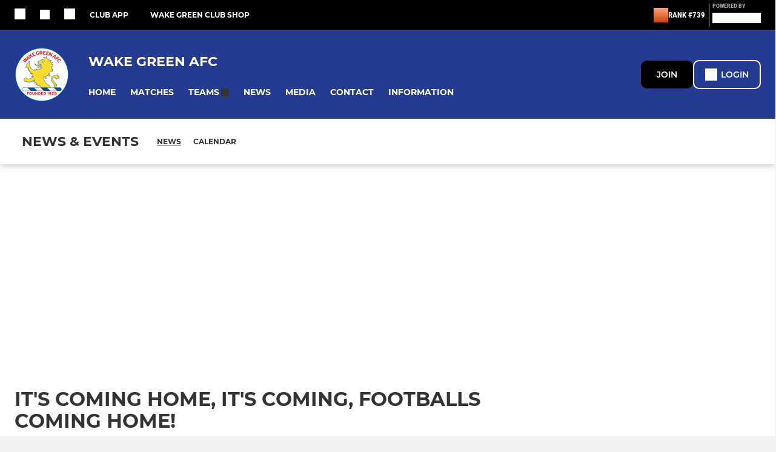

--- FILE ---
content_type: text/javascript
request_url: https://rumcdn.geoedge.be/77ca865b-0a6b-4dee-8c5e-50215fc442e3/grumi.js
body_size: 104327
content:
var grumiInstance = window.grumiInstance || { q: [] };
(function createInstance (window, document, options = { shouldPostponeSample: false }) {
	!function r(i,o,a){function s(n,e){if(!o[n]){if(!i[n]){var t="function"==typeof require&&require;if(!e&&t)return t(n,!0);if(c)return c(n,!0);throw new Error("Cannot find module '"+n+"'")}e=o[n]={exports:{}};i[n][0].call(e.exports,function(e){var t=i[n][1][e];return s(t||e)},e,e.exports,r,i,o,a)}return o[n].exports}for(var c="function"==typeof require&&require,e=0;e<a.length;e++)s(a[e]);return s}({1:[function(e,t,n){var r=e("./config.js"),i=e("./utils.js");t.exports={didAmazonWin:function(e){var t=e.meta&&e.meta.adv,n=e.preWinningAmazonBid;return n&&(t=t,!i.isEmptyObj(r.amazonAdvIds)&&r.amazonAdvIds[t]||(t=e.tag,e=n.amzniid,t.includes("apstag.renderImp(")&&t.includes(e)))},setAmazonParametersToSession:function(e){var t=e.preWinningAmazonBid;e.pbAdId=void 0,e.hbCid=t.crid||"N/A",e.pbBidder=t.amznp,e.hbCpm=t.amznbid,e.hbVendor="A9",e.hbTag=!0}}},{"./config.js":5,"./utils.js":24}],2:[function(e,t,n){var l=e("./session"),r=e("./urlParser.js"),m=e("./utils.js"),i=e("./domUtils.js").isIframe,f=e("./htmlParser.js"),g=e("./blackList").match,h=e("./ajax.js").sendEvent,o=".amazon-adsystem.com",a="/dtb/admi",s="googleads.g.doubleclick.net",e="/pagead/",c=["/pagead/adfetch",e+"ads"],d=/<iframe[^>]*src=['"]https*:\/\/ads.\w+.criteo.com\/delivery\/r\/.+<\/iframe>/g,u={};var p={adsense:{type:"jsonp",callbackName:"a"+ +new Date,getJsUrl:function(e,t){return e.replace("output=html","output=json_html")+"&callback="+t},getHtml:function(e){e=e[m.keys(e)[0]];return e&&e._html_},shouldRender:function(e){var e=e[m.keys(e)[0]],t=e&&e._html_,n=e&&e._snippet_,e=e&&e._empty_;return n&&t||e&&t}},amazon:{type:"jsonp",callbackName:"apstag.renderImp",getJsUrl:function(e){return e.replace("/admi?","/admj?").replace("&ep=%7B%22ce%22%3A%221%22%7D","")},getHtml:function(e){return e.html},shouldRender:function(e){return e.html}},criteo:{type:"js",getJsHtml:function(e){var t,n=e.match(d);return n&&(t=(t=n[0].replace(/iframe/g,"script")).replace(/afr.php|display.aspx/g,"ajs.php")),e.replace(d,t)},shouldRender:function(e){return"loading"===e.readyState}}};function y(e){var t,n=e.url,e=e.html;return n&&((n=r.parse(n)).hostname===s&&-1<c.indexOf(n.pathname)&&(t="adsense"),-1<n.hostname.indexOf(o))&&-1<n.pathname.indexOf(a)&&(t="amazon"),(t=e&&e.match(d)?"criteo":t)||!1}function v(r,i,o,a){e=i,t=o;var e,t,n,s=function(){e.src=t,h({type:"adfetch-error",meta:JSON.stringify(l.meta)})},c=window,d=r.callbackName,u=function(e){var t,n=r.getHtml(e),e=(l.bustedUrl=o,l.bustedTag=n,r.shouldRender(e));t=n,(t=f.parse(t))&&t.querySelectorAll&&(t=m.map(t.querySelectorAll("[src], [href]"),function(e){return e.src||e.href}),m.find(t,function(e){return g(e).match}))&&h({type:"adfetch",meta:JSON.stringify(l.meta)}),!a(n)&&e?(t=n,"srcdoc"in(e=i)?e.srcdoc=t:((e=e.contentWindow.document).open(),e.write(t),e.close())):s()};for(d=d.split("."),n=0;n<d.length-1;n++)c[d[n]]={},c=c[d[n]];c[d[n]]=u;var u=r.getJsUrl(o,r.callbackName),p=document.createElement("script");p.src=u,p.onerror=s,p.onload=function(){h({type:"adfetch-loaded",meta:JSON.stringify(l.meta)})},document.scripts[0].parentNode.insertBefore(p,null)}t.exports={shouldBust:function(e){var t,n=e.iframe,r=e.url,e=e.html,r=(r&&n&&(t=i(n)&&!u[n.id]&&y({url:r}),u[n.id]=!0),y({html:e}));return t||r},bust:function(e){var t=e.iframe,n=e.url,r=e.html,i=e.doc,o=e.inspectHtml;return"jsonp"===(e=p[y(e)]).type?v(e,t,n,o):"js"===e.type?(t=i,n=r,i=(o=e).getJsHtml(n),l.bustedTag=n,!!o.shouldRender(t)&&(t.write(i),!0)):void 0},checkAndBustFriendlyAmazonFrame:function(e,t){(e=e.defaultView&&e.defaultView.frameElement&&e.defaultView.frameElement.id)&&e.startsWith("apstag")&&(l.bustedTag=t)}}},{"./ajax.js":3,"./blackList":4,"./domUtils.js":8,"./htmlParser.js":13,"./session":21,"./urlParser.js":23,"./utils.js":24}],3:[function(e,t,n){var i=e("./utils.js"),o=e("./config.js"),r=e("./session.js"),a=e("./domUtils.js"),s=e("./jsUtils.js"),c=e("./methodCombinators.js").before,d=e("./tagSelector.js").getTag,u=e("./constants.js"),e=e("./natives.js"),p=e.fetch,l=e.XMLHttpRequest,m=e.Request,f=e.TextEncoder,g=e.postMessage,h=[];function y(e,t){e(t)}function v(t=null){i.forEach(h,function(e){y(e,t)}),h.push=y}function b(e){return e.key=r.key,e.imp=e.imp||r.imp,e.c_ver=o.c_ver,e.w_ver=r.wver,e.w_type=r.wtype,e.b_ver=o.b_ver,e.ver=o.ver,e.loc=location.href,e.ref=document.referrer,e.sp=r.sp||"dfp",e.cust_imp=r.cust_imp,e.cust1=r.meta.cust1,e.cust2=r.meta.cust2,e.cust3=r.meta.cust3,e.caid=r.meta.caid,e.scriptId=r.scriptId,e.crossOrigin=!a.isSameOriginWin(top),e.debug=r.debug,"dfp"===r.sp&&(e.qid=r.meta.qid),e.cdn=o.cdn||void 0,o.accountType!==u.NET&&(e.cid=r.meta&&r.meta.cr||123456,e.li=r.meta.li,e.ord=r.meta.ord,e.ygIds=r.meta.ygIds),e.at=o.accountType.charAt(0),r.hbTag&&(e.hbTag=!0,e.hbVendor=r.hbVendor,e.hbCid=r.hbCid,e.hbAdId=r.pbAdId,e.hbBidder=r.pbBidder,e.hbCpm=r.hbCpm,e.hbCurrency=r.hbCurrency),"boolean"==typeof r.meta.isAfc&&(e.isAfc=r.meta.isAfc,e.isAmp=r.meta.isAmp),r.meta.hasOwnProperty("isEBDA")&&"%"!==r.meta.isEBDA.charAt(0)&&(e.isEBDA=r.meta.isEBDA),r.pimp&&"%_pimp%"!==r.pimp&&(e.pimp=r.pimp),void 0!==r.pl&&(e.preloaded=r.pl),e.site=r.site||a.getTopHostname(),e.site&&-1<e.site.indexOf("safeframe.googlesyndication.com")&&(e.site="safeframe.googlesyndication.com"),e.isc=r.isc,r.adt&&(e.adt=r.adt),r.isCXM&&(e.isCXM=!0),e.ts=+new Date,e.bdTs=o.bdTs,e}function w(t,n){var r=[],e=i.keys(t);return void 0===n&&(n={},i.forEach(e,function(e){void 0!==t[e]&&void 0===n[e]&&r.push(e+"="+encodeURIComponent(t[e]))})),r.join("&")}function E(e){e=i.removeCaspr(e),e=r.doubleWrapperInfo.isDoubleWrapper?i.removeWrapperXMP(e):e;return e=4e5<e.length?e.slice(0,4e5):e}function j(t){return function(){var e=arguments[0];return e.html&&(e.html=E(e.html)),e.tag&&(e.tag=E(e.tag)),t.apply(this,arguments)}}e=c(function(e){var t;e.hasOwnProperty("byRate")&&!e.byRate||(t=a.getAllUrlsFromAllWindows(),"sample"!==e.r&&"sample"!==e.bdmn&&t.push(e.r),e[r.isPAPI&&"imaj"!==r.sp?"vast_content":"tag"]=d(),e.urls=JSON.stringify(t),e.hc=r.hc,e.vastUrls=JSON.stringify(r.vastUrls),delete e.byRate)}),c=c(function(e){e.meta=JSON.stringify(r.meta),e.client_size=r.client_size});function O(e,t){var n=new l;n.open("POST",e),n.setRequestHeader("Content-type","application/x-www-form-urlencoded"),n.send(w(t))}function A(t,e){return o=e,new Promise(function(t,e){var n=(new f).encode(w(o)),r=new CompressionStream("gzip"),i=r.writable.getWriter();i.write(n),i.close(),new Response(r.readable).arrayBuffer().then(function(e){t(e)}).catch(e)}).then(function(e){e=new m(t,{method:"POST",body:e,mode:"no-cors",headers:{"Content-type":"application/x-www-form-urlencoded","Accept-Language":"gzip"}});p(e)});var o}function T(e,t){p&&window.CompressionStream?A(e,t).catch(function(){O(e,t)}):O(e,t)}function _(e,t){r.hasFrameApi&&!r.frameApi?g.call(r.targetWindow,{key:r.key,request:{url:e,data:t}},"*"):T(e,t)}r.frameApi&&r.targetWindow.addEventListener("message",function(e){var t=e.data;t.key===r.key&&t.request&&(T((t=t.request).url,t.data),e.stopImmediatePropagation())});var I,x={};function k(r){return function(n){h.push(function(e){if(e&&e(n),n=b(n),-1!==r.indexOf(o.reportEndpoint,r.length-o.reportEndpoint.length)){var t=r+w(n,{r:!0,html:!0,ts:!0});if(!0===x[t]&&!(n.rbu||n.is||3===n.rdType||n.et))return}x[t]=!0,_(r,n)})}}let S="https:",C=S+o.apiUrl+o.reportEndpoint;t.exports={sendInit:s.once(c(k(S+o.apiUrl+o.initEndpoint))),sendReport:e(j(k(S+o.apiUrl+o.reportEndpoint))),sendError:k(S+o.apiUrl+o.errEndpoint),sendDebug:k(S+o.apiUrl+o.dbgEndpoint),sendStats:k(S+o.apiUrl+(o.statsEndpoint||"stats")),sendEvent:(I=k(S+o.apiUrl+o.evEndpoint),function(e,t){var n=o.rates||{default:.004},t=t||n[e.type]||n.default;Math.random()<=t&&I(e)}),buildRbuReport:e(j(b)),sendRbuReport:_,processQueue:v,processQueueAndResetState:function(){h.push!==y&&v(),h=[]},setReportsEndPointAsFinished:function(){x[C]=!0},setReportsEndPointAsCleared:function(){delete x[C]}}},{"./config.js":5,"./constants.js":6,"./domUtils.js":8,"./jsUtils.js":14,"./methodCombinators.js":16,"./natives.js":17,"./session.js":21,"./tagSelector.js":22,"./utils.js":24}],4:[function(e,t,n){var d=e("./utils.js"),r=e("./config.js"),u=e("./urlParser.js"),i=r.domains,o=r.clkDomains,e=r.bidders,a=r.patterns.wildcards;var s,p={match:!1};function l(e,t,n){return{match:!0,bdmn:e,ver:t,bcid:n}}function m(e){return e.split("").reverse().join("")}function f(n,e){var t,r;return-1<e.indexOf("*")?(t=e.split("*"),r=-1,d.every(t,function(e){var e=n.indexOf(e,r+1),t=r<e;return r=e,t})):-1<n.indexOf(e)}function g(e,t,n){return d.find(e,t)||d.find(e,n)}function h(e){return e&&"1"===e.charAt(0)}function c(c){return function(e){var n,r,i,e=u.parse(e),t=e&&e.hostname,o=e&&[e.pathname,e.search,e.hash].join("");if(t){t=[t].concat((e=(e=t).split("."),d.fluent(e).map(function(e,t,n){return n.shift(),n.join(".")}).val())),e=d.map(t,m),t=d.filter(e,function(e){return void 0!==c[e]});if(t&&t.length){if(e=d.find(t,function(e){return"string"==typeof c[e]}))return l(m(e),c[e]);var a=d.filter(t,function(e){return"object"==typeof c[e]}),s=d.map(a,function(e){return c[e]}),e=d.find(s,function(t,e){return r=g(d.keys(t),function(e){return f(o,e)&&h(t[e])},function(e){return f(o,e)}),n=m(a[e]),""===r&&(e=s[e],i=l(n,e[r])),r});if(e)return l(n,e[r],r);if(i)return i}}return p}}function y(e){e=e.substring(2).split("$");return d.map(e,function(e){return e.split(":")[0]})}t.exports={match:function(e,t){var n=c(i);return t&&"IFRAME"===t.toUpperCase()&&(t=c(o)(e)).match?(t.rdType=2,t):n(e)},matchHB:(s=c(e),function(e){var e=e.split(":"),t=e[0],e=e[1],e="https://"+m(t+".com")+"/"+e,e=s(e);return e.match&&(e.bdmn=t),e}),matchAgainst:c,matchPattern:function(t){var e=g(d.keys(a),function(e){return f(t,e)&&h(a[e])},function(e){return f(t,e)});return e?l("pattern",a[e],e):p},isBlocking:h,getTriggerTypes:y,removeTriggerType:function(e,t){var n,r=(i=y(e.ver)).includes(t),i=1<i.length;return r?i?(e.ver=(n=t,(r=e.ver).length<2||"0"!==r[0]&&"1"!==r[0]||"#"!==r[1]||(i=r.substring(0,2),1===(t=r.substring(2).split("$")).length)?r:0===(r=t.filter(function(e){var t=e.indexOf(":");return-1===t||e.substring(0,t)!==n})).length?i.slice(0,-1):i+r.join("$")),e):p:e}}},{"./config.js":5,"./urlParser.js":23,"./utils.js":24}],5:[function(e,t,n){t.exports={"ver":"0.1","b_ver":"0.5.480","blocking":true,"rbu":0,"hcpmConfig":{"4":{"cpm":4,"cur":"USD"},"12":{"cpm":4,"cur":"USD"}},"silentRbu":0,"signableHosts":[],"onRbu":1,"samplePercent":-1,"debug":true,"accountType":"publisher","impSampleRate":0.009,"statRate":0.05,"apiUrl":"//gw.geoedge.be/api/","initEndpoint":"init","reportEndpoint":"report","statsEndpoint":"stats","errEndpoint":"error","dbgEndpoint":"debug","evEndpoint":"event","filteredAdvertisersEndpoint":"v1/config/filtered-advertisers","rdrBlock":true,"ipUrl":"//rumcdn.geoedge.be/grumi-ip.js","altTags":[],"hostFilter":[],"maxHtmlSize":0.4,"reporting":true,"advs":{},"creativeWhitelist":{},"heavyAd":true,"cdn":"cloudfront","domains":{"moc.ketuz-mivah.3rt":"1#1:64581","ofni.htaprider.2ue-og":"1#1:64581","evil.eciovamzalp":"1#1:64581","pohs.ynnusolleh":"1#1:64581","moc.yy2ka.ndc":"1#1:64581","ten.dferuza.10z.2eybzhxerhgbjgca-rle":"1#1:64581","moc.xmznel.2s":"1#1:64581","zyx.ubdstr":"1#1:64581","ofni.htaprider.rtluv-og":"1#1:64581","moc.ecarsussap.331175-tsetal":"1#1:64581","moc.tceffedaibom":"1#1:64581","moc.xdanoev.10-xda":"1#1:64581","pot.uehcetretni":"1#1:64581","moc.pezpmjcm":"1#1:64581","cc.lllla4nuf.yalp":"1#1:64581","pot.kcart-roc":"1#1:64581","moc.lairteerflla.2v":"1#1:64581","moc.buhrewot-bew.apl":"1#1:64581","enilno.okovokivevapoz":"1#1:64581","moc.diarbswollofyllacificeps":"1#1:64581","ved.segap.i31-3op.39757d82":"1#1:64581","ur.rac-rks":"1#1:64581","moc.ledomnoisivgolb":"1#1:64581","moc.buhrewot-bew":"1#1:64581","moc.enoz-niargdaer.apl":"1#1:64581","ten.swodniw.eroc.bolb.zfnjoohhejpnkfshqddk6103":"1#1:64581","moc.se-golbneerg":"1#1:64581","ppa.yfilten.b4eac7ff-23853102106202-taigalp-eralfduolc":"1#1:64581","moc.tekcbe":"1#1:64581","moc.roolfsdnertefiltrams":"1#1:64581","ten.swodniw.eroc.bolb.ypnjtkrlznsrhdqgfqja1005":"1#1:64581","ten.swodniw.eroc.bew.31z.7110023033e3033e3033e":"1#1:64581","ten.swodniw.eroc.bew.31z.yradnoces-8110023033e3033e3033e":"1#1:64581","ten.swodniw.eroc.bew.31z.pohsydoow":"1#1:64581","pohs.ydaerbewdelggot":"1#1:64581","kcilc.eunonetot":"1#1:64581","ur.ayndoges-sruk":"1#1:64581","gro.draob-ym.nocmeg":"1#1:64581","moc.ppaukoreh.c222908d724f-seton-eslupepicer":"1#1:64581","ten.swodniw.eroc.bew.31z.spohszerutuf":"1#1:64581","tser.crotsengic":"1#1:64581","tser.repusatsin":"1#1:64581","ofni.yltuotguatuat":"1#1:64581","etis.xtfihsrac":"1#1:64581","etis.elxarac":"1#1:64581","orp.onarueipas":"1#1:64581","etisbew.taerutanyeh":"1#1:64581","moc.ppaukoreh.185fa0c39f57-seton-noisufetsat":"1#1:64581","ppa.naecolatigidno.lijau-2-ppa-hsifnoil":"1#1:64581","orp.newradmyglamirp":"1#1:64581","gro.uoysekil.onaimo":"1#1:64581","su.troperlartuen":"1#1:64581","ten.swodniw.eroc.bew.31z.yradnoces-6110913033e3033e3033e":"1#1:64581","moc.uroferacotua":"1#1:64581","moc.ihzoagdq":"1#1:64581","moc.sedittfardbew.apl":"1#1:64581","moc.woonrohcnabew.apl":"1#1:64581","zyx.etisediug":"1#1:64581","kcilc.tniopofni":"1#1:64581","uci.daehanoisiv":"1#1:64581","oi.bew24.oneeuq":"1#1:64581","moc.wonenozdrawer.tramlaw50":"1#1:64581","em.gssm.8yn7g":"1#1:64581","moc.lanruojssenlleweroc.aniter":"1#1:64581","ppa.yfilten.26ce57e0-92010102106202-taigalp-eralfduolc":"1#1:64581","moc.nomlastsafdaets":"1#1:64581","moc.locotorpwolfefil":"1#1:64581","ten.nuf4klat.nocmeg":"1#1:64581","ppa.yfilten.c4c27787-43401102106202-taigalp-eralfduolc":"1#1:64581","ppa.yfilten.83701637-45401102106202-taigalp-eralfduolc":"1#1:64581","ppa.yfilten.3665e52c-60111102106202-taigalp-eralfduolc":"1#1:64581","ppa.yfilten.0c2276ee-95011102106202-taigalp-eralfduolc":"1#1:64581","moc.yrotsnamowssenlew.xm-3ivartlu":"1#1:64581","moc.iuosirap":"1#1:64581","rab.9341766-etilx1":"1#1:64581","ppa.naecolatigidno.x3ul4-ppa-krahs":"1#1:64581","ppa.naecolatigidno.296t7-ppa-nihplod":"1#1:64581","pot.enxpaq96.ppa":"1#1:64581","moc.iloterb":"1#1:64581","ppa.yfilten.1a05a321-94804102106202-taigalp-eralfduolc":"1#1:64581","moc.ppaeerfytinifni.oneeuq":"1#1:64581","moc.yojsdnertefiltrams":"1#1:64581","moc.bfsdnertefiltrams":"1#1:64581","moc.stcudorpelbadnert":"1#1:64581","moc.ppaukoreh.2e6e1a807c32-seton-nigiroetsat":"1#1:64581","kcilc.ecnerefni-hsac":"1#1:64581","moc.ppaukoreh.a8c10679f4a5-regnilsrovalferehw":"1#1:64581","ten.swodniw.eroc.bew.31z.6p9m5n2r":"1#1:64581","etis.verotom":"1#1:64581","etis.noitingiotom":"1#1:64581","moc.eddetagnoleyrev":"1#1:64581","moc.anerarirnef":"1#1:64581","pot.vg17n1zr":"1#1:64581","moc.secivdaresworbnaelc":"1#1:64581","moc.secapsnaecolatigid.ndc.1pgs.11b4a7232638ab6f-od":"1#1:64581","enilno.luzaahnixiac":"1#1:64581","etis.orimuf":"1#1:64581","moc.bulcsdoognteg.12":"1#1:64581","orp.frafssappa":"1#1:64581","golb.sulpiaswen.ofni":"1#1:64581","orp.rexamdirghturt":"1#1:64581","etis.ytivarg-ogib":"1#1:64581","moc.ecivresotuagrebzuerk":"1#1:64581","kcilc.u00u":"1#1:64581","orp.42suenp-tsrif":"1#1:64581","ten.tnorfduolc.7d206fobt8g71d":"1#1:64581","moc.ppaukoreh.ff93de7e8089-mreggnihtolc":"1#1:64581","evil.sgtnwahs":"1#1:64581","aidem.bnrohlatr":"1#1:64581","enilno.rohcnaniarb":"1#1:64581","ten.dferuza.10z.fc7cmdkfeeva0hya-eex":"1#1:64581","moc.esuohecipscitamora":"1#1:64581","moc.pohscitatseht.t":"1#1:64581","eniw.tropbewlausac":"1#1:64581","ten.tnorfduolc.g4pvzepdaeq1d":"1#1:64581","moc.300ygolonhcet-gnivres.krt":"1#1:64581","moc.noitaunitnocgnipoordelttek":"1#1:64581","zyx.kutal-5mrex":"1#1:64581","moc.snalperacidem5202":"1#1:64581","riah.zxertyio.piv":"1#1:64581","lol.axryui.sppa":"1#1:64581","moc.daeha-tseb":"1#1:64581","au.777":"1#1:64581","moc.enohcetndc":"1#1:64581","moc.bulcderauqs.citats":"1#1:64581","ku.reyalp-wen.www":"1#1:64581","zyx.rotacidni-hsac":"1#1:64581","ten.swodniw.eroc.bew.34z.unoitapoo":"1#1:64581","zzub.sebivtpesrelos":"1#1:64581","kcilc.tesatad-hsac":"1#1:64581","moc.ppaukoreh.465f7831ee49-1bew-hsif-rats":"1#1:64581","pohs.tawehcla":"1#1:64581","moc.aviqoramlys":"1#1:64581","ur.loohcsmuirdavk":"1#1:64581","gs.egnellahcand":"1#1:64581","ppa.yfilten.99da6491-15441191106202-taigalp-eralfduolc":"1#1:64581","moc.enozelibomtrams":"1#1:64581","moc.buhenilidem.apl":"1#1:64581","moc.buhenilidem":"1#1:64581","moc.llawesnefedlatigid.grpnae37ccbuhgml3n5d":"1#1:64581","moc.cllgnitniapgnihsawerusserpnotlef":"1#1:64581","moc.trabeiz":"1#1:64581","ppa.naecolatigidno.lmwym-ppa-retsyo":"1#1:64581","moc.ogajkinakem":"1#1:64581","moc.ppaukoreh.202a1ab4c74c-2bew-hsif-rats":"1#1:64581","ppa.naecolatigidno.5hw27-2-ppa-daehremmah":"1#1:64581","wocsom.ymedacarebyc":"1#1:64581","moc.fskistul":"1#1:64581","ten.swodniw.eroc.bew.31z.3110913033e3033e3033e":"1#1:64581","moc.renniwabla":"1#1:64581","ten.swodniw.eroc.bew.1z.oleluzri":"1#1:64581","ten.swodniw.eroc.bew.31z.6110023033e3033e3033e":"1#1:64581","ten.swodniw.eroc.bew.31z.5r4k6x9p":"1#1:64581","moc.latrophcetegdirb.g6648f37ccbuhof70o5d":"1#1:64581","ur.citemsokcilrebaf":"1#1:64581","moc.ofogorohik.iravot":"1#1:64581","ppa.naecolatigidno.m4dqq-ppa-daehremmah":"1#1:64581","pot.tjpqbmeecvxy":"1#1:64581","niw.k50ocnip":"1#1:64581","oi.krtt.yj8xd":"1#1:64581","enilno.otaros":"1#1:64581","uoyc.12swenyraunaj":"1#1:64581","moc.etnegruofni":"1#1:64581","moc.suwwolg":"1#1:64581","pohs.snoitulosten6202detroppus":"1#1:64581","enilno.ronixaluqrev":"1#1:64581","enilno.tfarclwob":"1#1:64581","ecaps.irdom":"1#1:64581","sbs.elozjoribkayah":"1#1:64581","moc.ppaukoreh.77618feaeb31-seton-knillaem":"1#1:64581","moc.aryimartsoneqlah":"1#1:64581","ynapmoc.nevahtfiws.1956p":"1#1:64581","orp.anirovlar":"1#1:64581","orp.ivneroc":"1#1:64581","sbs.anirouqlev":"1#1:64581","moc.sgnihtolc-ytfin":"1#1:64581","ur.orpvonivtil":"1#1:64581","ten.swodniw.eroc.bew.31z.7110913033e3033e3033e":"1#1:64581","ten.swodniw.eroc.bew.31z.8110913033e3033e3033e":"1#1:64581","moc.maerdruolev":"1#1:64581","moc.tenerevocsidpot.apl":"1#1:64581","kcilc.sailekuk":"1#1:64581","ten.hp33nn":"1#1:64581","moc.plehlatsyrcecaps.dnal":"1#1:64581","ofni.evitsef":"1#1:64581","latigid.nidnelb":"1#1:64581","moc.ipsoog":"1#1:64581","kni.namgdag":"1#1:64581","ppa.yfilten.075652c2-10659002106202-taigalp-eralfduolc":"1#1:64581","ur.bupsur":"1#1:64581","moc.lanruojssenlleweroc.satinretea":"1#1:64581","moc.sbaltluavartun":"1#1:64581","moc.yhpargotohpllurkkcin":"1#1:64581","moc.42cirema.aj":"1#1:64581","ppa.yfilten.42f16b16-15801102106202-taigalp-eralfduolc":"1#1:64581","moc.3egapbalrednalym.niamornnifgad":"1#1:64581","moc.duolcbewtac":"1#1:64581","moc.aciremayliadndnert.02":"1#1:64581","ten.nevahobnu":"1#1:64581","su.seirevocsidgnidnert":"1#1:64581","moc.elacolessius":"1#1:64581","bulc.weiverhtlaeh":"1#1:64581","moc.norsdnertefiltrams":"1#1:64581","moc.ppaukoreh.edca86fea8a1-efdesssoi":"1#1:64581","moc.tensdnertefiltrams":"1#1:64581","ten.swodniw.eroc.bew.31z.yradnoces-6110023033e3033e3033e":"1#1:64581","moc.skrowavonarim":"1#1:64581","evil.kuerucessdnefedcp":"1#1:64581","moc.eddetagnoleyrevnib":"1#1:64581","orp.lacirtasid":"1#1:64581","orp.aberpsitni":"1#1:64581","orp.cartspozza":"1#1:64581","aidem.abrabevrep":"1#1:64581","etis.noisuf-qiten":"1#1:64581","etis.allitrotdnaocat":"1#1:64581","etis.asweretam":"1#1:64581","etis.edirtsvan":"1#1:64581","moc.ppaukoreh.7fc2f010d4c0-semajnotgnivoc":"1#1:64581","moc.ppaukoreh.4e72d8a6944f-86109-nwad-gnirumrum":"1#1:64581","moc.ppaeerfytinifni.airolf":"1#1:64581","moc.sm-tniopxda.4v-tsaesu-btr":"1#1:64581","moc.dnmbs.ue.bi":"1#1:64581","moc.noisufsbup-sda.b-rekcart":"1#1:64581","ofni.htaprider.7su-og":"1#1:64581","moc.ecarsussap.441075-tsetal":"1#1:64581","moc.tnetnoc-xepa":"1#1:64581","moc.sgtvo.ndc":"1#1:64581","ofni.htaprider.8su-og":"1#1:64581","ofni.htaprider.5su-og":"1#1:64581","moc.kkcilcymkcart":"1#1:64581","zyx.urnopuciovt":"1#1:64581","ppa.naecolatigidno.9wn7s-ppa-daehremmah":"1#1:64581","moc.sirap-ecnagele-nosiam":"1#1:64581","moc.etageledroferiugcm":"1#1:64581","ac.noitcasetimgarhpoiratno":"1#1:64581","ur.ksmsucricorp":"1#1:64581","ur.ayella-neris":"1#1:64581","moc.lf052acirema":"1#1:64581","pot.apoelamog":"1#1:64581","moc.sehcnineveleoxe":"1#1:64581","kcilc.artyv":"1#1:64581","moc.lutnam-ikohnapot":"1#1:64581","ur.morphcetnim":"1#1:64581","gro.buhrenrubtaf.teid":"1#1:64581","pot.amla-reteew-stiaw":"1#1:64581","moc.doownnof":"1#1:64581","moc.niksaramsoc":"1#1:64581","moc.niwdtapmeteiluj":"1#1:64581","moc.niwababla":"1#1:64581","moc.anymneddih":"1#1:64581","moc.llabpordenozg.yalp":"1#1:64581","ofni.teb7x7gp.ppapu":"1#1:64581","moc.ijeknaitoahc":"1#1:64581","kcilc.tuanobyc":"1#1:64581","ten.swodniw.eroc.bew.91z.1yapkunamfv":"1#1:64581","moc.iasswendlrow":"1#1:64581","moc.ezauw.oirepo":"1#1:64581","tif.moolbtekcor.045y2":"1#1:64581","evil.sbuhnoihsaf":"1#1:64581","moc.igolpmis":"1#1:64581","moc.ppaukoreh.eb71185df327-seton-eslupetsat":"1#1:64581","moc.ppaukoreh.244de28d2cd7-ediug-nigirokooc":"1#1:64581","enilno.artnalroxiv":"1#1:64581","enilno.doofeltnam":"1#1:64581","enilno.axirtnolrev":"1#1:64581","etisbew.eractifirep":"1#1:64581","evil.teydekooctonmi":"1#1:64581","orp.lexipgisoc":"1#1:64581","uci.htaphtworg":"1#1:64581","evil.edyadotstcetorpcp":"1#1:64581","etisbew.zoervc":"1#1:64581","ssenisub.drahcrolexip.56t":"1#1:64581","moc.noskcirekcire":"1#1:64581","ur.cisumpasa":"1#1:64581","etis.agru.www":"1#1:64581","oi.bew24.anora":"1#1:64581","ten.swodniw.eroc.bew.31z.yradnoces-5110913033e3033e3033e":"1#1:64581","moc.buhdaereirots":"1#1:64581","moc.rraegatsiver":"1#1:64581","zyx.etnemelcisyed":"1#1:64581","moc.dirgaidemwolf":"1#1:64581","pohs.orokuy":"1#1:64581","kcilc.cirdeo":"1#1:64581","ppa.yfilten.601ca89e-84939002106202-taigalp-eralfduolc":"1#1:64581","ppa.naecolatigidno.qzpqi-ppa-nihcru":"1#1:64581","em.gssm.8o3bz":"1#1:64581","ppa.yfilten.867bc335-72200102106202-taigalp-eralfduolc":"1#1:64581","ppa.yfilten.7735efc5-93500102106202-taigalp-eralfduolc":"1#1:64581","moc.potbuhrevocsid":"1#1:64581","ppa.yfilten.733ea41e-34801102106202-taigalp-eralfduolc":"1#1:64581","ppa.yfilten.fee0e513-33601102106202-taigalp-eralfduolc":"1#1:64581","ppa.yfilten.bfbb7d7a-44701102106202-taigalp-eralfduolc":"1#1:64581","moc.enozsemaglufyalp":"1#1:64581","ppa.yfilten.e1edf6b7-60211102106202-taigalp-eralfduolc":"1#1:64581","ppa.yfilten.e06636c0-31211102106202-taigalp-eralfduolc":"1#1:64581","enilno.teefretteb":"1#1:64581","tif.yddadruoysohw":"1#1:64581","ln.uroovkeinhcet":"1#1:64581","moc.nizagamopa":"1#1:64581","oc.htlaehtepnistrepxe":"1#1:64581","moc.wonstibahefilyhtlaeh":"1#1:64581","zyx.ggototinuj":"1#1:64581","evil.kuseitirucestcefrepcp":"1#1:64581","ten.setisbeweruza.10-aisatsae.pgzephffff6bxfqe-vhsvdgajs":"1#1:64581","pohs.otikuy":"1#1:64581","moc.xobsdnertefiltrams":"1#1:64581","ten.swodniw.eroc.bew.31z.1q8t7p4n":"1#1:64581","moc.topsgolb.azeugov":"1#1:64581","ppa.naecolatigidno.8d8oo-2-ppa-nihcru":"1#1:64581","ni.oc.kcilctobor.0ulmcf37ccbuh04t3o5d":"1#1:64581","moc.secapsnaecolatigid.ndc.3cyn.ff4443161b763999-od":"1#1:64581","moc.ezisregib":"1#1:64581","tser.etnocenerc":"1#1:64581","orp.etepssenni":"1#1:64581","enilno.anitorlasac":"1#1:64581","etis.eybaa":"1#1:64581","orp.imina-77ecnanif":"1#1:64581","moc.ppaukoreh.b8128478f0f6-ediug-noisivrovalf":"1#1:64581","moc.ppaukoreh.c8cab5cd7698-ediug-noisufecips":"1#1:64581","moc.ppaukoreh.2870e10c3b4d-seton-maertslaem":"1#1:64581","ppa.naecolatigidno.pkvus-ppa-erutcetihcra":"1#1:64581","gro.ruemes":"1#1:64581","erots.ed-atsorperup":"1#1:64581","ofni.norfssepsz.op":"1#1:64581","oi.citamdib.611sda":"1#1:64581","zyx.eyeeulav":"1#1:64581","moc.gatbm":"1#1:64581","moc.evawreviri":"1#1:64581","moc.btrosdaeuh.4v-tsaesu-btr":"1#1:64581","moc.sgtvo":"1#1:64581","ofni.htaprider.2su-og":"1#1:64581","moc.qqniamodniamod":"1#1:64581","enilno.kcartgma.kcart":"1#1:64581","su.mroftalpda.ffrt":"1#1:64581","zyx.5xi":"1#1:64581","orp.iadosaudnu":"1#1:64581","ppa.yfilten.83590cc5-92421191106202-taigalp-eralfduolc":"1#1:64581","moc.daerdnasweiver.apl":"1#1:64581","moc.ksatewdaer.apl":"1#1:64581","moc.ebivihcteks":"1#1:64581","erots.dlorenops":"1#1:64581","pot.adadpol":"1#1:64581","moc.ediuglarutanlaer":"1#1:64581","yb.lebem-askela":"1#1:64581","moc.inisid-amuc-raseb-gnanem":"1#1:64581","moc.swengnikaerb-ku":"1#1:64581","ur.ruot-tbb":"1#1:64581","moc.tuobmixam":"1#1:64581","ten.seuqiremunel":"1#1:64581","moc.sulpamenicbara.am":"1#1:64581","moc.lairotrevdaedart":"1#1:64581","moc.daerdnasweiver":"1#1:64581","latigid.tesatad-hsac":"1#1:64581","zyx.erotsadarp":"1#1:64581","moc.ediuglarutanerup":"1#1:64581","su.peekhsalf":"1#1:64581","moc.ppaukoreh.079b09f0a734-15343-dnalsi-dedraug":"1#1:64581","moc.ayajikohatam":"1#1:64581","zyx.77ayakasib":"1#1:64581","moc.czqwquen.ecnaij":"1#1:64581","moc.tenif-hsac":"1#1:64581","moc.xifsdnertefiltrams":"1#1:64581","ten.swodniw.eroc.bew.31z.yradnoces-3110023033e3033e3033e":"1#1:64581","moc.ppaukoreh.20c85d881853-fejinjksoi":"1#1:64581","ten.swodniw.eroc.bew.31z.4t8n1m9q":"1#1:64581","ten.hlatot.oirepo":"1#1:64581","moc.ppaeerfytinifni.inidrev":"1#1:64581","ten.swodniw.eroc.bew.91z.1yiirgnal":"1#1:64581","ni.gnikrowduolc":"1#1:64581","kcilc.eemitovon":"1#1:64581","moc.drenleeh":"1#1:64581","moc.kmoykotgnikoob":"1#1:64581","ten.swodniw.eroc.bew.31z.pohsnevoow":"1#1:64581","zyx.htlaehrettebym":"1#1:64581","tser.cagemsraen":"1#1:64581","moc.urrapucrem":"1#1:64581","latigid.gniddebme-hsac":"1#1:64581","etis.xevirdraeg":"1#1:64581","etis.sixa-ogib":"1#1:64581","efil.ifipotuzatopixuvem":"1#1:64581","moc.ppaukoreh.ad54dbe99f0c-sepicer-noisivlaem":"1#1:64581","retnec.nuderartse":"1#1:64581","ppa.yfilten.d6e4fe13-74839012106202-taigalp-eralfduolc":"1#1:64581","moc.atenom-noznif":"1#1:64581","ur.ailotanafoerif":"1#1:64581","gro.noitadnuofhcaertuoelbaniatsus":"1#1:64581","ur.ecilrebaf":"1#1:64581","moc.enozselcitra-emirp":"1#1:64581","ppa.naecolatigidno.ycptz-ppa-hsifrats":"1#1:64581","dlrow.rohtler":"1#1:64581","moc.knarniftrams.og":"1#1:64581","moc.yfonpyhyrt":"1#1:64581","ur.akdiksgolatakcilrebaf":"1#1:64581","moc.esirrevocsid":"1#1:64581","moc.tellaw-noznif":"1#1:64581","moc.etinuworg":"1#1:64581","ppa.naecolatigidno.t6j3i-ppa-hsifnwolc":"1#1:64581","moc.rednerno.putesseayraunajym":"1#1:64581","ppa.yfilten.a614a7c1-40400102106202-taigalp-eralfduolc":"1#1:64581","moc.arueoh.pl":"1#1:64581","moc.enizagamhtlaehgnidael":"1#1:64581","moc.tiderctnemyolpmefles":"1#1:64581","ppa.yfilten.76653c73-35401102106202-taigalp-eralfduolc":"1#1:64581","ppa.yfilten.11cfe430-83501102106202-taigalp-eralfduolc":"1#1:64581","ppa.yfilten.e6efe4f3-83011102106202-taigalp-eralfduolc":"1#1:64581","moc.zzubplup":"1#1:64581","ppa.yfilten.e9a6d4d0-14011102106202-taigalp-eralfduolc":"1#1:64581","ppa.yfilten.75dc61ad-21111102106202-taigalp-eralfduolc":"1#1:64581","ppa.yfilten.633f0ec4-03111102106202-taigalp-eralfduolc":"1#1:64581","ppa.yfilten.a6e13dff-60111102106202-taigalp-eralfduolc":"1#1:64581","moc.ycnegaraodnal":"1#1:64581","moc.snalphtlaeheebysub":"1#1:64581","kcilc.reswoh":"1#1:64581","moc.yrotsnamowssenlew.xm-xivartlu":"1#1:64581","moc.enizagamhtlaehlufdnim":"1#1:64581","tif.tamkinqbb":"1#1:64581","orp.tebxx22.ppau":"1#1:64581","moc.oegneve":"1#1:64581","moc.ykssdnertefiltrams":"1#1:64581","moc.gnirpssdnertefiltrams":"1#1:64581","moc.ppaukoreh.a52ca2d3b90a-citehtearobranmutua":"1#1:64581","etis.mprevird":"1#1:64581","moc.ppaukoreh.93e873753d8e-seton-reyaletsat":"1#1:64581","pot.ao98i5f6":"1#1:64581","moc.enoztcellettniaidem":"1#1:64581","etis.nowhcilk":"1#1:64581","moc.segdirbdaereno":"1#1:64581","moc.ppaukoreh.642fd39a51d2-ediug-nigirodoof":"1#1:64581","ten.swodniw.eroc.bew.31z.emalg":"1#1:64581","tser.lutiticsba":"1#1:64581","moc.spitevilretteb.yromem":"1#1:64581","moc.troppustnailirb":"1#1:64581","tser.ikrepsitad":"1#1:64581","tser.bmeergurri":"1#1:64581","zyx.dnelabru":"1#1:64581","tser.iwtergednu":"1#1:64581","ppa.naecolatigidno.dmy78-ppa-hsifknom":"1#1:64581","etis.hctulcraeg":"1#1:64581","etis.moolbetuor":"1#1:64581","etis.sepicerruohhsur":"1#1:64581","etis.nevahnap":"1#1:64581","zyx.tnim-remarg":"1#1:64581","moc.kilcaed":"1#1:64581","moc.ppaukoreh.f12d27dbbce8-04008-eltsac-eneres":"1#1:64581","pohs.tdtnlo":"1#1:64581","moc.321eunevahcnif":"1#1:64581","moc.xtamytni":"1#1:64581","moc.sesulplexip.tsaesu-btr":"1#1:64581","moc.gatbm.ndc":"1#1:64581","moc.ruzah-konib.3rt":"1#1:64581","pohs.drawerxdoof":"1#1:64581","moc.dib-yoj.ed-pmi-vda":"1#1:64581","moc.sdaderk":"1#1:64581","pot.707185-etilx1":"1#1:64581","moc.8831agem":"1#1:64581","ten.tnorfduolc.a7ftfuq9zux42d":"1#1:64581","ofni.niahcruoy.70624-deef":"1#1:64581","moc.tiforp-noznif":"1#1:64581","gro.taerg-si.anora":"1#1:64581","evil.kuderucessecivrescp":"1#1:64581","moc.ksatewdaer":"1#1:64581","moc.nedragrofemoh":"1#1:64581","ofni.yssruk-ia":"1#1:64581","enilno.ecipselpmis":"1#1:64581","moc.orpsudilav":"1#1:64581","moc.gatsnatpac":"1#1:64581","gro.42rogiv-nedlog":"1#1:64581","ku.oc.enizagamsrevolgod":"1#1:64581","moc.sbojppv":"1#1:64581","moc.opmilopmacgnippohsatsivni":"1#1:64581","moc.a6202dni":"1#1:64581","oi.sppareniatnoceruza.tsaenapaj.934d67aa-dnuorgwolley.4212pppjjss":"1#1:64581","zyx.tuokaerb-hsac":"1#1:64581","etis.evrevlaryp":"1#1:64581","etis.lpnierac":"1#1:64581","ppa.naecolatigidno.wbzku-ppa-llehsaes":"1#1:64581","ur.ecalpcitehtse":"1#1:64581","moc.hpmocedael":"1#1:64581","moc.laudividnikle":"1#1:64581","moc.xamorpomem":"1#1:64581","ppa.erotspivqbb":"1#1:64581","moc.loghh97.awp":"1#1:64581","zzub.raepeszevs":"1#1:64581","moc.abassahuom":"1#1:64581","ten.swodniw.eroc.bew.31z.spohsyhsum":"1#1:64581","moc.etisregnitsoh.205542-surlaw-eulbetalskrad":"1#1:64581","moc.ppaukoreh.58ba03272c2a-kcabemetib":"1#1:64581","ten.swodniw.eroc.bolb.1814erotsatad":"1#1:64581","moc.ppaukoreh.b24c08c521bf-sepicer-sixarovalf":"1#1:64581","ten.swodniw.eroc.bew.31z.9p2m7x5n":"1#1:64581","evil.bzpqerp":"1#1:64581","pot.hbrntb84":"1#1:64581","etis.akibat":"1#1:64581","niw.r15ocnip":"1#1:64581","moc.secapsnaecolatigid.ndc.3cyn.3bd40c8413c0c7db-od":"1#1:64581","moc.euqitirc-arucsbo":"1#1:64581","gro.yobelidocorc":"1#1:64581","moc.ppaukoreh.2fab210a4f90-seton-nigirolaem":"1#1:64581","pohs.shcetniarbingoc":"1#1:64581","moc.ylbeew.10dractflg":"1#1:64581","tser.nigaplilag":"1#1:64581","tser.ovilshcrap":"1#1:64581","tser.krapsnrets":"1#1:64581","enilno.xulfarret":"1#1:64581","enilno.axeqlu":"1#1:64581","etis.aiv-xyz":"1#1:64581","etis.sleehwevird":"1#1:64581","erots.sucofmlac":"1#1:64581","sbs.oitnaleryp":"1#1:64581","pohs.soemaya":"1#1:64581","moc.enneiditouq-etilativ":"1#1:64581","moc.tnelonezavled":"1#1:64581","ofni.zazswenhcet":"1#1:64581","moc.ppaukoreh.4dd88012dea2-sepicer-tsendoof":"1#1:64581","moc.sdhvkcr":"1#1:64581","orp.noivaram":"1#1:64581","sbs.apicagofajap":"1#1:64581","moc.ppaukoreh.d81fb56cdc10-89187-rot-gnimoolb":"1#1:64581","kcilc.naelusib.ue":"1#1:64581","zyx.jhsenak":"1#1:64581","moc.xmeertsngised":"1#1:64581","moc.6202dni":"1#1:64581","niw.g56ocnip":"1#1:64581","etis.agru":"1#1:64581","uoyc.02swenyraunaj":"1#1:64581","ppa.lecrev.100fiton-elppa":"1#1:64581","moc.scitylana-tiforp-enipla":"1#1:64581","ur.cilrebafevaliem":"1#1:64581","ppa.yfilten.7c3ceeb8-72839002106202-taigalp-eralfduolc":"1#1:64581","em.gssm.a8sbx":"1#1:64581","moc.gnicnanif-noznif":"1#1:64581","kcilc.dnirgyliad":"1#1:64581","moc.ediugxepaytilativ":"1#1:64581","ppa.yfilten.b1cfebb2-24501102106202-taigalp-eralfduolc":"1#1:64581","ppa.yfilten.2d7514b3-60901102106202-taigalp-eralfduolc":"1#1:64581","ppa.yfilten.bd7c8d8b-20901102106202-taigalp-eralfduolc":"1#1:64581","orp.01249-etilx1":"1#1:64581","moc.spitnoitcetorpecived.71":"1#1:64581","moc.spitnoitcetorpecived.69":"1#1:64581","moc.niwniwtabo":"1#1:64581","moc.dtapmexhd":"1#1:64581","moc.riaiam":"1#1:64581","moc.noitaivaralagnim":"1#1:64581","moc.ssalgsdnertefiltrams":"1#1:64581","latigid.mhtirogla-hsac":"1#1:64581","ten.swodniw.eroc.bew.91z.1yijhakla":"1#1:64581","moc.dnedivid-noznif":"1#1:64581","pot.0pyvutok":"1#1:64581","pot.tmmvdp8g":"1#1:64581","ni.oc.yfirevnamuh.gn5ucf37ccbuh8e34o5d":"1#1:64581","moc.kbuctkba":"1#1:64581","moc.mlacoivallem":"1#1:64581","moc.segayovhanoj":"1#1:64581","retnec.eotofumklub":"1#1:64581","aidem.nisidddair":"1#1:64581","etis.esyenruojhtlaeh":"1#1:64581","zyx.c0i":"1#1:64581","moc.yawa-em-llor":"1#1:64581","moc.bulcderauqs":"1#1:64581","moc.semit-lacitcat":"1#1:64581","ten.tnorfduolc.g79cvqs8do9p3d":"1#1:64581","ten.etaberteg.c8ix4":"1#1:64581","moc.xdanoev.20-xda":"1#1:64581","pot.buhrider":"1#1:64581","moc.zkbsda":"1#1:64581","moc.tnegaecnarusniva":"1#1:64581","moc.eslupabidam":"1#1:64581","pj.elaselohwuojiloj":"1#1:64581","ur.osloohcs":"1#1:64581","ppa.yfilten.72ff5f-serojafla-gnivirht--5ed8600790f7f35ce815e696":"1#1:64581","ur.ymedacarotkeps":"1#1:64581","ur.ksrogonhcenlos-rotaukave":"1#1:64581","ur.laedcilrebaf":"1#1:64581","dlrow.aneltud":"1#1:64581","ecaps.ecaps8maerd":"1#1:64581","uci.hgihswen":"1#1:64581","pj.eivom-namgninnur-eht":"1#1:64581","moc.ppaukoreh.683742fcb16a-31546-yenruoj-sseleman":"1#1:64581","moc.10ekatspivqbb":"1#1:64581","moc.esiwsucofeht":"1#1:64581","pot.yppotdiulftug":"1#1:64581","ppa.naecolatigidno.fqgs9-ppa-daehremmah":"1#1:64581","ten.swodniw.eroc.bew.31z.6n1q4p8t":"1#1:64581","ten.swodniw.eroc.bew.31z.100cxn62odd10nniw51":"1#1:64581","moc.bzpqcaf":"1#1:64581","sotua.trams-reffolaiceps-ecnahc-gnivig.www":"1#1:64581","ni.noihsaf-au.rulev":"1#1:64581","ten.swodniw.eroc.bolb.wfxjszgooojeikaxwuav3005":"1#1:64581","moc.simaretokni":"1#1:64581","ten.tnorfduolc.olbt2ob4uknjd":"1#1:64581","niw.w95ocnip":"1#1:64581","moc.tesdnimetinu":"1#1:64581","etis.secivrestsepdipar":"1#1:64581","tser.iccirilehc":"1#1:64581","orp.driewehsac":"1#1:64581","tser.usseftssim":"1#1:64581","tser.tabbactits":"1#1:64581","moc.irtrevnoc.ssentifefilnemow":"1#1:64581","enilno.avonotro":"1#1:64581","enilno.utoverimitumevuxinun":"1#1:64581","enilno.raewklisnabru":"1#1:64581","erots.pohsraey33yppah":"1#1:64581","uoyc.yzivnif":"1#1:64581","gro.igujux":"1#1:64581","kcilc.eyawwen":"1#1:64581","ikiw.pohkcots":"1#1:64581","ni.oc.kcilctobor.0vp9hf37ccbuh08q8o5d":"1#1:64581","ppa.naecolatigidno.99opw-ppa-gnitrac":"1#1:64581","ppa.naecolatigidno.mt5xf-ppa-surlaw":"1#1:64581","retnec.etnoccarts":"1#1:64581","gro.uoysekil.nocmeg":"1#1:64581","gro.wontesermils":"1#1:64581","teb.777mtm.www":"1#1:64581","moc.sfbnoaspp":"1#1:64581","moc.krt4bbzqo.www":"1#1:64581","ed.dlefneuh-gnitekram-ytic":"1#1:64581","ur.venkilrebaf":"1#1:64581","kcilc.mrofobor":"1#1:64581","enilno.yromemtaerg":"1#1:64581","ppa.yfilten.d2f43062-11401102106202-taigalp-eralfduolc":"1#1:64581","ppa.yfilten.f43f5e1c-53501102106202-taigalp-eralfduolc":"1#1:64581","ppa.yfilten.dd333884-14501102106202-taigalp-eralfduolc":"1#1:64581","ppa.yfilten.5afbdc93-51601102106202-taigalp-eralfduolc":"1#1:64581","ppa.yfilten.68c4d9a7-71601102106202-taigalp-eralfduolc":"1#1:64581","ppa.yfilten.1ba75f43-63601102106202-taigalp-eralfduolc":"1#1:64581","ppa.yfilten.95eaec56-31801102106202-taigalp-eralfduolc":"1#1:64581","ppa.yfilten.c65fdc52-82801102106202-taigalp-eralfduolc":"1#1:64581","ppa.yfilten.a07befd1-32211102106202-taigalp-eralfduolc":"1#1:64581","ofni.fsmr.ssupairp":"1#1:64581","ofni.fsmr.05omorp":"1#1:64581","di.ca.kmu.biligid":"1#1:64581","moc.orpodnofacirema":"1#1:64581","ppa.yfilten.d2c88387-55904102106202-taigalp-eralfduolc":"1#1:64581","ppa.yfilten.c449ab6a-30514102106202-taigalp-eralfduolc":"1#1:64581","etis.etiusskcub":"1#1:64581","moc.lolsdnertefiltrams":"1#1:64581","moc.nesdnertefiltrams":"1#1:64581","moc.bewsdnertefiltrams":"1#1:64581","ppa.lecrev.1000acifiton-ilppa":"1#1:64581","ten.swodniw.eroc.bew.31z.5h5h45h454h54h":"1#1:64581","etis.notsipotua":"1#1:64581","ur.senzibtnaillirbkilrebaf":"1#1:64581","erots.moolgnivil":"1#1:64581","evil.nalodoz.www":"1#1:64581","moc.ydeenteg.r":"1#1:64581","uci.drawrofesir":"1#1:64581","moc.niksaramsoc.hcia":"1#1:64581","tser.aenavnappa":"1#1:64581","moc.seizirp.9":"1#1:64581","sbs.sx37fk":"1#1:64581","orp.dnopscnune":"1#1:64581","moc.bubqfmcf":"1#1:64581","tser.rotnipozam":"1#1:64581","rb.moc.rotagtsohetisuem.3461580.0000215948671ejoheduasatsiver":"1#1:64581","orp.senuktamos":"1#1:64581","orp.cahpaevvar":"1#1:64581","tser.neruflaevu":"1#1:64581","moc.ynnevahremag":"1#1:64581","etis.xwolfraeg":"1#1:64581","moc.ecnaraeppatnioj":"1#1:64581","sbs.elatolatlobuhsoh":"1#1:64581","orp.onketnomil":"1#1:64581","moc.dasa-ecivresotua":"1#1:64581","moc.ppaukoreh.b860b908f759-tsenemoclew":"1#1:64581","ppa.naecolatigidno.945r5-sseinsub-layor":"1#1:64581","orp.noivaro":"1#1:64581","moc.yfevila.ssenllew":"1#1:64581","ofni.htaprider.ue-og":"1#1:64581","aidem.irt.4v-ue-btr":"1#1:64581","ofni.spotreffowen":"1#1:64581","emag.lrb":"1#1:64581","moc.gnifrus-tsaf":"1#1:64581","moc.danosiof.st":"1#1:64581","moc.aeesud":"1#1:64581","moc.ytirucesllawrebycym":"1#1:64581","ten.tnorfduolc.oemwngu0ijm12d":"1#1:64581","moc.ridergnorts":"1#1:64581","moc.ometelteem":"1#1:64581","kcilc.gniniart-hsac":"1#1:64581","orp.dacasnocnif":"1#1:64581","ofni.orpscitylana":"1#1:64581","enilno.ozpin":"1#1:64581","moc.ailateprion":"1#1:64581","moc.emme-aenil.www":"1#1:64581","moc.latrophcetegdirb.007v8e37ccbuh0mu0n5d":"1#1:64581","ten.swodniw.eroc.bew.31z.c4x42asac":"1#1:64581","ten.swodniw.eroc.bolb.aruvvnonmeefpsijanhd2103":"1#1:64581","su.swenepocsgnidnert":"1#1:64581","ten.teb5gy.ppapu":"1#1:64581","orp.tebxx22.xdxd":"1#1:64581","moc.ycagelyrrac":"1#1:64581","moc.ranom-hsac":"1#1:64581","moc.ppaukoreh.3d8b3e24a827-yferutinruf":"1#1:64581","ten.swodniw.eroc.bew.31z.9p4x5r8k":"1#1:64581","ten.swodniw.eroc.bolb.dsfbdskjfbkdsjbkfsds":"1#1:64581","moc.selcitraracso":"1#1:64581","moc.noisserpxe-tnaillirb":"1#1:64581","moc.enoztcellettniaidem.apl":"1#1:64581","moc.epyhrepusyoj.www":"1#1:64581","moc.moilatrom.krt":"1#1:64581","moc.secapsnaecolatigid.ndc.3cyn.38c444b3d9965bf0-od":"1#1:64581","pohs.wtoudoudip":"1#1:64581","moc.etisregnitsoh.419158-retsyo-egnaro":"1#1:64581","tser.uorhttsuig":"1#1:64581","tser.namongammi":"1#1:64581","tser.rednuiltuo":"1#1:64581","moc.snoitcennoceracemirp.www":"1#1:64581","moc.laiciffoselasw":"1#1:64581","moc.htleweh.www":"1#1:64581","enilno.ezoralizopikemamovofat":"1#1:64581","etis.pirtrotcev":"1#1:64581","etis.xeuqrotevird":"1#1:64581","erots.pohsraey82yppah":"1#1:64581","erots.pohsraey13yppah":"1#1:64581","efil.apotepumumavorazof":"1#1:64581","moc.skrowesuohleehw":"1#1:64581","orp.rf-enozgaid":"1#1:64581","orp.denonipsnu":"1#1:64581","moc.kilcaed.kt":"1#1:64581","orp.artnelez":"1#1:64581","etis.uuuotian":"1#1:64581","moc.ppaeerfytinifni.potneuq":"1#1:64581","ten.swodniw.eroc.bew.31z.6110913033e3033e3033e":"1#1:64581","moc.enoz-esirhcet.apl":"1#1:64581","moc.latrophcetegdirb.0ef9je37ccbuhoiqan5d":"1#1:64581","moc.tenerevocsidpot":"1#1:64581","ten.swodniw.eroc.bew.91z.1uyynolkimfe":"1#1:64581","wp.yartnadrev.rp":"1#1:64581","ppa.yfilten.64e7638e-60800102106202-taigalp-eralfduolc":"1#1:64581","moc.potbuhrevocsid.apl":"1#1:64581","ppa.yfilten.78c48780-91410102106202-taigalp-eralfduolc":"1#1:64581","etis.xevartun":"1#1:64581","di.lodid.golb":"1#1:64581","ppa.yfilten.63b6a02b-44401102106202-taigalp-eralfduolc":"1#1:64581","oi.bew24.oibdem":"1#1:64581","ppa.yfilten.a40ca326-10501102106202-taigalp-eralfduolc":"1#1:64581","ppa.yfilten.099da932-65401102106202-taigalp-eralfduolc":"1#1:64581","ppa.yfilten.1b79e87c-24401102106202-taigalp-eralfduolc":"1#1:64581","ppa.yfilten.9ade099e-45501102106202-taigalp-eralfduolc":"1#1:64581","ppa.yfilten.7971e81a-71601102106202-taigalp-eralfduolc":"1#1:64581","ppa.yfilten.86c660c5-82801102106202-taigalp-eralfduolc":"1#1:64581","ppa.yfilten.66717188-93901102106202-taigalp-eralfduolc":"1#1:64581","ppa.yfilten.ea87841c-83011102106202-taigalp-eralfduolc":"1#1:64581","moc.yadotsgnivaserutuf":"1#1:64581","ten.hlatot.oibdem":"1#1:64581","moc.spitnoitcetorpecived.38":"1#1:64581","lol.eriwswen":"1#1:64581","kni.erots-oznek":"1#1:64581","zyx.pohsuynab":"1#1:64581","enilno.tebxx33.ppapu":"1#1:64581","nuf.enozgniw.yalp":"1#1:64581","moc.duolcsdnertefiltrams":"1#1:64581","moc.lemmihwerdna":"1#1:64581","etis.reetsotua":"1#1:64581","moc.ppaukoreh.7a6899392fa0-06387-flehs-gniliob":"1#1:64581","ppa.naecolatigidno.8h4p7-ppa-hsifknom":"1#1:64581","ten.swodniw.eroc.bew.31z.kizb79owlzcsj021egassem":"1#1:64581","ts.ppu.bew-ntmgn":"1#1:64581","moc.secapsnaecolatigid.ndc.1pgs.7d043be235f496ab-od":"1#1:64581","moc.ppaukoreh.01867a2fa734-buhxcolev":"1#1:64581","moc.ppaukoreh.ce1e6acd83fb-seton-xirtamepicer":"1#1:64581","ten.swodniw.eroc.bew.31z.spohshsuhp":"1#1:64581","tser.metirgepra":"1#1:64581","tser.ilpxecslob":"1#1:64581","tser.irfebabosi":"1#1:64581","tser.esrohbircs":"1#1:64581","etis.iuasa":"1#1:64581","sbs.ekarolusuggokux":"1#1:64581","tseuq.tluavkcots":"1#1:64581","sbs.damevaw":"1#1:64581","gro.nollitsop-red":"1#1:64581","enilno.stnenopmocrotaveleocee":"1#1:64581","moc.agitrebitsap":"1#1:64581","moc.kniledonhcet.g7q3if37ccbuhoev9o5d":"1#1:64581","ten.tnorfduolc.5w8s2qxrbvwy1d":"1#1:64581","zyx.vdaelacs.rkcrt":"1#1:64581","moc.tnimerans.tcetorp":"1#1:64581","oi.citamdib.201sda":"1#1:64581","moc.a1sm.ndc":"1#1:64581","moc.33kodb":"1#1:64581","orp.pophsup":"1#1:64581","moc.gnidemdevlohp":"1#1:64581","ten.tnorfduolc.64pgc8xmtcuu1d":"1#1:64581","moc.doowdhgjz.sj":"1#1:64581","zyx.niamodniw":"1#1:64581","knil.ppa.ifos":"1#1:64581","ten.hcetiaor.gnikcart":"1#1:64581","ten.eralgda.enigne.3ettemocda":"1#1:64581","ten.yawa-em-llor":"1#1:64581","orp.lfaeltitna":"1#1:64581","ofni.prw-legne":"1#1:64581","moc.xamomemorp":"1#1:64581","moc.esabecruoshtlaeh":"1#1:64581","moc.omajoweluyug":"1#1:64581","ppa.yfilten.6c3c62e7-00455191106202-taigalp-eralfduolc":"1#1:64581","moc.emagikohatam":"1#1:64581","moc.swenssolthgiewteg":"1#1:64581","su.yliadsucofdnert":"1#1:64581","moc.xwlfngised.apl":"1#1:64581","ten.noissucsidym.arativ":"1#1:64581","evil.draugbewwenerwoncp":"1#1:64581","ur.ycamitnituoba":"1#1:64581","moc.egarevelgolbeht":"1#1:64581","gro.siuhtsloottegdub":"1#1:64581","moc.elytsefilymtuoba.esnilrv":"1#1:64581","moc.noelamrof":"1#1:64581","zyx.ggtolsisarag":"1#1:64581","nuf.srealknahalewk":"1#1:64581","evil.sdleihsbewwenerwoncp":"1#1:64581","ten.swodniw.eroc.bew.31z.erotsbuhnoihsaf":"1#1:64581","moc.ppaukoreh.198990bab91f-assoi":"1#1:64581","pohs.ecnereferbewdetavele":"1#1:64581","erots.negevol":"1#1:64581","ten.swodniw.eroc.bew.31z.1q7k4t9x":"1#1:64581","moc.ppaukoreh.2a326869ada9-ediug-enignerovalf":"1#1:64581","ppa.yfilten.662f1ca2-80156102106202-taigalp-eralfduolc":"1#1:64581","moc.yadretseyhserfserutnev":"1#1:64581","pot.jltqknpnl":"1#1:64581","vc.hpilij001.www":"1#1:64581","ten.ozooo":"1#1:64581","ten.swodniw.eroc.bolb.dsfds98sdkhjbjfsd":"1#1:64581","moc.ppaukoreh.65c931d3717a-buhqiyalp":"1#1:64581","enilno.onailatirelleh":"1#1:64581","moc.tfosenivgatoodikiw.kx4i":"1#1:64581","tser.inrotrepyh":"1#1:64581","evil.42eralfswen":"1#1:64581","tser.necnipdlom":"1#1:64581","retnec.nobubloryp":"1#1:64581","enilno.rotacidni-isr":"1#1:64581","etis.daertrac":"1#1:64581","retnec.esuanroloc":"1#1:64581","retnec.dupirgraps":"1#1:64581","ed.tepatyrop":"1#1:64581","orp.ikragez-e":"1#1:64581","orp.arotnevox":"1#1:64581","sbs.angidmucaz":"1#1:64581","moc.desutaesatidneb":"1#1:64581","moc.ymedacatifssorcmaet":"1#1:64581","ten.ainak":"1#1:64581","ofni.swentsacwon.lht":"1#1:64581","gro.etisehcin.arativ":"1#1:64581","moc.buhdaereirots.apl":"1#1:64581","ved.segap.re5-0pp.88b6a5f2":"1#1:64581","sotua.mialcnoipmahclaedtrams.www":"1#1:64581","moc.scitsalpitagarp":"1#1:64581","ppa.naecolatigidno.jv9wu-ppa-hsifyllej":"1#1:64581","moc.xojwfiiv.s":"1#1:64581","moc.emduoltaraeh.dnal":"1#1:64581","moc.ppaukoreh.d992e53cefc8-mutcnasneergeht":"1#1:64581","moc.rednerno.kniltpircsppwen":"1#1:64581","ofni.zagtiforpetfengk":"1#1:64581","kcilc.tatshcem":"1#1:64581","em.gssm.jwdfbn":"1#1:64581","golb.yhtlaehwen":"1#1:64581","etis.ssenllewerocemirp":"1#1:64581","etis.buherocativ":"1#1:64581","etis.wolfefil":"1#1:64581","di.lodid":"1#1:64581","ppa.yfilten.5e13b61c-15401102106202-taigalp-eralfduolc":"1#1:64581","ppa.yfilten.5ced7d8c-73111102106202-taigalp-eralfduolc":"1#1:64581","golb.ilpohs":"1#1:64581","ten.redisnizibwohs.evisulcxe":"1#1:64581","moc.aicetnas.sofni":"1#1:64581","moc.yrotsnamowssenlew.xm-2nirenot":"1#1:64581","moc.sxorih":"1#1:64581","pohs.aja-inisid":"1#1:64581","moc.og885ecaps":"1#1:64581","moc.y516wy.ppapu":"1#1:64581","ten.swodniw.eroc.bolb.9194loopagem":"1#1:64581","moc.yonsdnertefiltrams":"1#1:64581","rb.moc.orgenivlaoirotirret":"1#1:64581","moc.ppaukoreh.bf657c9f3ae5-buhqitrops":"1#1:64581","moc.arfnisdnertefiltrams":"1#1:64581","ofni.ytnuobehterahs":"1#1:64581","moc.ppaukoreh.de63960e914b-seton-enigneetsat":"1#1:64581","moc.ppaukoreh.b14b4a5fed5f-seton-xirtamhsid":"1#1:64581","ppa.lecrev.200itton-elppa":"1#1:64581","pohs.trakysae-yadtseb":"1#1:64581","tser.locnicossa":"1#1:64581","orp.rrahgcepxe":"1#1:64581","tser.ortemgeram":"1#1:64581","tser.oibirioucs":"1#1:64581","ppa.naecolatigidno.e4nt6-ppa-surlaw":"1#1:64581","moc.latrophcetegdirb.0e4pgf37ccbuh8iv7o5d":"1#1:64581","moc.latrophcetegdirb.0d0qgf37ccbuhgs08o5d":"1#1:64581","aidem.oidarottam":"1#1:64581","etis.xyticolevrac":"1#1:64581","sbs.isosicofic":"1#1:64581","sbs.olivatnero":"1#1:64581","orp.vakiwiwub":"1#1:64581","moc.gniknab-noznif":"1#1:64581","gro.teniyar":"1#1:64581","aidem.orripcimod":"1#1:64581","enilno.syelyub":"1#1:64581","evil.sllawnajortitna":"1#1:64581","orp.buhtylana.ffa":"1#1:64581","ten.dferuza.10z.metg5hyevhdfuead-yrc":"1#1:64581","pot.idwrbbypgw":"1#1:64581","moc.sdam3.4v-tsaesu-btr":"1#1:64581","ecaps.zkzr24vbli":"1#1:64581","moc.buhecnadiugssenllew":"1#1:64581","moc.esnefedtsohgduolc":"1#1:64581","kni.niw2niw":"1#1:64581","oi.vdarda.ipa":"1#1:64581","pot.xelfdib.gskt":"1#1:64581","moc.btrtnenitnoctniop":"1#1:64581","ofni.htaprider.6su-og":"1#1:64581","gs.pnf":"1#1:64581","ofni.htaprider.4su-og":"1#1:64581","moc.n699c":"1#1:64581","moc.lbngwqdk":"1#1:64581","ppa.yfilten.462c2651-13250191106202-taigalp-eralfduolc":"1#1:64581","moc.gnikjilegrevteiderk":"1#1:64581","pj.hcraeser-uresagas":"1#1:64581","enilno.uteperezaponetulapuk":"1#1:64581","ten.swodniw.eroc.bew.91z.1uyynolkim":"1#1:64581","pj.eciohc-ibanam":"1#1:64581","moc.abuzusayog":"1#1:64581","zib.swenhtlaeh742":"1#1:64581","moc.hsiwelom":"1#1:64581","latigid.xemep-esrup":"1#1:64581","moc.ofypyh":"1#1:64581","moc.snanif-hsac":"1#1:64581","moc.anutenacra":"1#1:64581","ur.niaga-hsaw":"1#1:64581","etis.eslupxirhtea":"1#1:64581","ecaps.vdekciw":"1#1:64581","etis.hcetaremyz":"1#1:64581","moc.trofiidua-su-gne":"1#1:64581","ur.nialnoanaylsenzibbf":"1#1:64581","ur.61radel":"1#1:64581","ten.swodniw.eroc.bew.1z.uyowesip":"1#1:64581","moc.yliadhcetero":"1#1:64581","enilno.nmoiselppa":"1#1:64581","moc.ppaukoreh.72e7f29a8e2b-jfdnjksoi":"1#1:64581","etis.buhsneergyhtlaeh":"1#1:64581","pohs.ozbru":"1#1:64581","pohs.redargbewdetsoh":"1#1:64581","ten.swodniw.eroc.bew.91z.1yyapulnnnazz":"1#1:64581","moc.thcirhcaned.oveunle":"1#1:64581","moc.uroferacotua.og":"1#1:64581","moc.evirdnert-dnif":"1#1:64581","niw.w69ocnip":"1#1:64581","moc.latrophcetegdirb.g67qff37ccbuhgsp6o5d":"1#1:64581","latigid.rovatini":"1#1:64581","moc.ppaukoreh.6cee4bf34309-osnsoi":"1#1:64581","latigid.gniniart-hsac":"1#1:64581","orp.klehwrtnoc":"1#1:64581","moc.ovivtcerid.www":"1#1:64581","etis.lrvt":"1#1:64581","sbs.iyiqeso":"1#1:64581","retnec.rovasiscir":"1#1:64581","moc.ppaukoreh.e1d7b1f69476-sepicer-esluprovalf":"1#1:64581","retnec.cudbaorgid":"1#1:64581","retnec.conanrgams":"1#1:64581","orp.aviresnit":"1#1:64581","moc.srethguadfoebirt":"1#1:64581","us.elyzqv":"1#1:64581","golb.womsklatytrid":"1#1:64581","orp.eidawgerps":"1#1:64581","moc.sucoftcideneb":"1#1:64581","moc.edom-dirgweiver.apl":"1#1:64581","zyx.akanasemakpohs":"1#1:64581","zib.wonerehkcilc.kcart":"1#1:64581","ur.1srukenilno":"1#1:64581","orp.mdrehalced":"1#1:64581","evil.kuytirucestroppuscp":"1#1:64581","moc.reffoteg2zc.og":"1#1:64581","wp.yartnadrev.rh":"1#1:64581","moc.balhctilgarret.kcart":"1#1:64581","gro.enilnoweivnepo":"1#1:64581","moc.gnuztutsretnuelleiznanif":"1#1:64581","ppa.yfilten.006aef87-54401102106202-taigalp-eralfduolc":"1#1:64581","ppa.yfilten.3e735b52-25401102106202-taigalp-eralfduolc":"1#1:64581","moc.hsifratstnelis":"1#1:64581","ppa.yfilten.ec2e1d6d-74901102106202-taigalp-eralfduolc":"1#1:64581","ppa.yfilten.2f7a5f1e-20111102106202-taigalp-eralfduolc":"1#1:64581","moc.ycnegaoidemodnal":"1#1:64581","moc.spityliadyhtlaeh.slaed":"1#1:64581","pohs.oxemlid":"1#1:64581","ppa.yfilten.ae4c1a61-90514102106202-taigalp-eralfduolc":"1#1:64581","orp.dnuoraderp":"1#1:64581","moc.tnirpsdnertefiltrams":"1#1:64581","ten.swodniw.eroc.bew.31z.oede8c7alzcsj021egassem":"1#1:64581","erots.swodniw-www.adhc-otua":"1#1:64581","pohs.onihsay":"1#1:64581","moc.dnamedniwoneranem":"1#1:64581","moc.ppaukoreh.0f4aad088433-sepicer-noisufrovalf":"1#1:64581","ten.swodniw.eroc.bew.91z.pialnanambv":"1#1:64581","ecaps.epis-dilos-keret":"1#1:64581","ten.swodniw.eroc.bolb.hqlpeopyvklnzeyedriy2105":"1#1:64581","ppa.naecolatigidno.6vjpj-ppa-diuqs":"1#1:64581","wp.egdirbnioc.ed":"1#1:64581","ppa.naecolatigidno.9bnei-ppa-llehsaes":"1#1:64581","zyx.latipac-segaw":"1#1:64581","moc.861lctqc":"1#1:64581","moc.aciremaegarevocotua":"1#1:64581","tser.ordyhensid":"1#1:64581","orp.nacnittair":"1#1:64581","tser.icsafsepnu":"1#1:64581","tser.rolavimrev":"1#1:64581","tser.ednirellv":"1#1:64581","etis.yalptelmah":"1#1:64581","moc.gnivileraculg":"1#1:64581","aidem.edrevehgib":"1#1:64581","moc.ppaukoreh.90fa912e63ed-emohnailerua":"1#1:64581","nuf.pihcavon.dneghtron":"1#1:64581","moc.alledcca":"1#1:64581","pohs.lanonoihsaf":"1#1:64581","moc.oeevo.sda.401sda":"1#1:64581","moc.xinus-lepat.3rt":"1#1:64581","moc.as.krapsykcul":"1#1:64581","enilno.dnimlacigol.4v-tsaesu-btr":"1#1:64581","smetsys.draugefaselibom":"1#1:64581","moc.xinus-lepat.2rt":"1#1:64581","zib.tegratda.btr.dibver":"1#1:64581","zyx.daibompxe":"1#1:64581","moc.sr1m":"1#1:64581","ofni.og7etadpu":"1#1:64581","moc.krowten-xulfneddih":"1#1:64581","moc.6ndcmb.ndc":"1#1:64581","moc.3ta3rg-os":"1#1:64581","pot.063htapecart":"1#1:64581","emem.allizda":"1#1:64581","moc.sdaderk.ndc":"1#1:64581","kcilc.npv-tcennoc":"1#1:64581","moc.xinif-hsac":"1#1:64581","moc.yrotsnamowssenlew.xm-xaluco":"1#1:64581","moc.enozlumrofhcet.apl":"1#1:64581","moc.yddubsgnivasroines":"1#1:64581","ur.81enilasark":"1#1:64581","ur.98sedoa":"1#1:64581","gro.selahshtlaeh":"1#1:64581","cc.88pivtt":"1#1:64581","ur.ngisedorp-sm":"1#1:64581","moc.utasrebokoj":"1#1:64581","ur.sufrac":"1#1:64581","kcilc.retsilb":"1#1:64581","moc.808tnithserf":"1#1:64581","ppa.naecolatigidno.g94do-4-ppa-eltrut-aes":"1#1:64581","latigid.enalssarb":"1#1:64581","moc.ehuhcsdnahdraugtaeh":"1#1:64581","gro.colehucflanoissergnoc":"1#1:64581","moc.sulpyromemorp":"1#1:64581","su.swenweivraelc":"1#1:64581","moc.ayacrepretxmb":"1#1:64581","ppa.yfilten.4b7ff29a-85703102106202-taigalp-eralfduolc":"1#1:64581","moc.ezauw.oibdem":"1#1:64581","ppa.yfilten.7f11c2be-70743102106202-taigalp-eralfduolc":"1#1:64581","ppa.naecolatigidno.ezfsm-4-ppa-nihplod":"1#1:64581","moc.ppaukoreh.636c9eb20d07-ncbvsjpsoi":"1#1:64581","moc.gusek.oirepo":"1#1:64581","orp.subitatpulov-77ecnanif":"1#1:64581","gro.reggolbi.oneeuq":"1#1:64581","moc.ppaukoreh.8c551d99b3c1-sepicer-renroclaem":"1#1:64581","ten.swodniw.eroc.bew.31z.zdlrowerutinruf":"1#1:64581","ten.swodniw.eroc.bew.31z.8q2m4r9x":"1#1:64581","etis.iuasa.www":"1#1:64581","moc.buhlatigidtrela":"1#1:64581","zyx.fartotco":"1#1:64581","enilno.niarbomem.www":"1#1:64581","tser.ilppalraps":"1#1:64581","tser.lsptniuqs":"1#1:64581","retnec.aicositnac":"1#1:64581","enilno.atruvleqixon":"1#1:64581","enilno.buheracaid":"1#1:64581","enilno.atsivhtap":"1#1:64581","etis.rotcevsalta":"1#1:64581","erots.pohsraey23yppah":"1#1:64581","gnivil.erocssenllew":"1#1:64581","ten.arollesue":"1#1:64581","sbs.nuraxilehpo":"1#1:64581","moc.ppaukoreh.2f9934a43b86-1-04-02-hsif-rats":"1#1:64581","retnec.epsnuresir":"1#1:64581","sbs.eyijemozler":"1#1:64581","moc.gusek.airotiv":"1#1:64581","evil.kuytirucesevitcacp":"1#1:64581","ten.swodniw.eroc.bew.91z.1uyynolkimes":"1#1:64581","etis.tluavxinoyrk":"1#1:64581","moc.buhzzubdar":"1#1:64581","moc.acemirproines":"1#1:64581","moc.cllecivresgninaelcsdeer":"1#1:64581","moc.cihtilpans":"1#1:64581","moc.sdddrofla":"1#1:64581","ppa.yfilten.e12f7270-03148002106202-taigalp-eralfduolc":"1#1:64581","orp.essidirdec":"1#1:64581","etis.erocaralos":"1#1:64581","moc.avrueop.pl":"1#1:64581","ni.oc.yfirevnamuh.gm6rte37ccbuh0abln5d":"1#1:64581","moc.balyenruojssenllew.llew":"1#1:64581","ppa.yfilten.7f9debb4-60501102106202-taigalp-eralfduolc":"1#1:64581","ppa.yfilten.31ae084d-90901102106202-taigalp-eralfduolc":"1#1:64581","ppa.yfilten.79c490f6-93901102106202-taigalp-eralfduolc":"1#1:64581","moc.dlarehlanruojswen":"1#1:64581","orp.emaghself":"1#1:64581","moc.spitnoitcetorpecived.83":"1#1:64581","moc.wonssdnertefiltrams":"1#1:64581","moc.rocagretabla":"1#1:64581","moc.opbtsewtsae.www":"1#1:64581","ppa.yfilten.f662769b-65704102106202-taigalp-eralfduolc":"1#1:64581","ppa.yfilten.41ecfbcb-60514102106202-taigalp-eralfduolc":"1#1:64581","moc.niwsdnertefiltrams":"1#1:64581","moc.ximsdnertefiltrams":"1#1:64581","ofni.sierehtdalgmag":"1#1:64581","moc.ppaukoreh.b2cbba399c89-swenstnemniatretne":"1#1:64581","ni.oc.setagtcennoc.gk7p5f37ccbuh0c5un5d":"1#1:64581","moc.nozredaerswen":"1#1:64581","moc.syelpelgoog.www":"1#1:64581","moc.secapsnaecolatigid.ndc.1pgs.f014495661762d6f-od":"1#1:64581","enilno.1-ak-diks":"1#1:64581","lol.eety":"1#1:64581","moc.ppaukoreh.956c757ce787-buhauqiv":"1#1:64581","moc.ppaukoreh.b5c93af363db-buhxirtlav":"1#1:64581","tser.arpirartxe":"1#1:64581","tser.erycuddar":"1#1:64581","retnec.niselitulg":"1#1:64581","aidem.etnocibsib":"1#1:64581","etis.noisnepsusevird":"1#1:64581","orp.poeraacpuc":"1#1:64581","moc.golbyhtlaehdem":"1#1:64581","moc.ppaukoreh.0e3789b25a89-oidutsamaronaphsop":"1#1:64581","ppa.naecolatigidno.ywu85-effocpohs":"1#1:64581","ppa.naecolatigidno.oolr7-nasa-agoy":"1#1:64581","gro.senildaehhtlaeh":"1#1:64581","moc.deloac":"1#1:64581","ten.dferuza.10z.xafewf3eed7dxbdd-vic":"1#1:64581","ten.tnorfduolc.hdr30wt8ptlk1d":"1#1:64581","moc.aekiseprek":"1#1:64581","moc.oeevo.sda.201sda":"1#1:64581","ofni.htaprider.3su-og":"1#1:64581","moc.tsez-ocip":"1#1:64581","oi.citamdib.711sda":"1#1:64581","moc.epocsbewdedaer":"1#1:64581","moc.ledomnoisivgolb.apl":"1#1:64581","moc.ppaukoreh.6a2cfc976c07-5bew-hsif-rats":"1#1:64581","pohs.2011-oaciutitser-ortsiger":"1#1:64581","moc.sdnertehthctam":"1#1:64581","moc.xf-tahc":"1#1:64581","ni.oc.yfirevnamuh.g6imce37ccbuh08h5n5d":"1#1:64581","moc.ecnerefnocgnitekramdnaselasnhs":"1#1:64581","moc.laicnanif-noznif":"1#1:64581","moc.sulpohrap":"1#1:64581","zyx.noitucexe-hsac":"1#1:64581","moc.rekihsemaj":"1#1:64581","gro.ocvebykcul":"1#1:64581","moc.niwtebtabo":"1#1:64581","ni.oc.yfirevnamuh.g7p4ce37ccbuh0f15n5d":"1#1:64581","ecaps.cilrebaforp":"1#1:64581","moc.htlaehsnem-emirp":"1#1:64581","moc.rfkainamofni":"1#1:64581","su.robrahaedi":"1#1:64581","moc.nozartuen":"1#1:64581","moc.atsivnero":"1#1:64581","moc.udenefgnehz.mnaij":"1#1:64581","ppa.yfilten.c10b91c9-93143102106202-taigalp-eralfduolc":"1#1:64581","moc.lujarlatahis":"1#1:64581","moc.ppaukoreh.69c9269a8ad4-ediug-noisufkooc":"1#1:64581","ten.swodniw.eroc.bew.31z.9x2k7m5r":"1#1:64581","ofni.daolnwodk4":"1#1:64581","ur.46lavirp":"1#1:64581","moc.kcilckcbrot":"1#1:64581","ppa.naecolatigidno.ksxd8-ppa-hsifdlog":"1#1:64581","pot.4zivnif":"1#1:64581","moc.orpyromemxam":"1#1:64581","ppa.lecrev.300iton-soi-elppa":"1#1:64581","moc.otrasalleb":"1#1:64581","orp.repusingoc":"1#1:64581","moc.sbalshtlaeh":"1#1:64581","moc.srevastekcopeht":"1#1:64581","tser.abaicfarts":"1#1:64581","tser.ullosneirt":"1#1:64581","retnec.unercdorap":"1#1:64581","etis.ybbucyalp":"1#1:64581","ten.lntiderk":"1#1:64581","etisbew.llewlativ":"1#1:64581","ppa.naecolatigidno.j5e8w-krowtra":"1#1:64581","retnec.tafneodoov":"1#1:64581","retnec.idutseusni":"1#1:64581","evil.kuderucesdetavitcacp":"1#1:64581","gro.syalptrats.www":"1#1:64581","ten.swodniw.eroc.bew.31z.4110913033e3033e3033e":"1#1:64581","ten.swodniw.eroc.bolb.ziterxkunvebblpcnfhd5203":"1#1:64581","moc.su.edoc-omorp-teboor":"1#1:64581","moc.atcontsul":"1#1:64581","pohs.ecnerefertenbew6202":"1#1:64581","moc.golbesuaidem.apl":"1#1:64581","ppa.naecolatigidno.d2vj4-ppa-krahs":"1#1:64581","moc.hsifratstnaligiv":"1#1:64581","kcilc.tsacobor":"1#1:64581","ofni.suortsewokutaol":"1#1:64581","enilno.niarbomem":"1#1:64581","ofni.gnabgnolpohc":"1#1:64581","ni.oc.yfirevnamuh.0fabte37ccbuho46kn5d":"1#1:64581","em.gssm.9w7z1":"1#1:64581","moc.snioc-noznif":"1#1:64581","di.lodid.pl":"1#1:64581","ppa.yfilten.ef31234f-24401102106202-taigalp-eralfduolc":"1#1:64581","ppa.yfilten.da2b6d02-34401102106202-taigalp-eralfduolc":"1#1:64581","oi.bew24.oirepo":"1#1:64581","ppa.yfilten.e3afb78c-80501102106202-taigalp-eralfduolc":"1#1:64581","ppa.yfilten.ebdc75f9-01801102106202-taigalp-eralfduolc":"1#1:64581","ppa.yfilten.c22b69b3-14801102106202-taigalp-eralfduolc":"1#1:64581","gro.etisehcin.oibdem":"1#1:64581","moc.meahcgnol.www":"1#1:64581","su.noitamrofniyadot":"1#1:64581","ofni.fsmr.aynud":"1#1:64581","moc.asuretnuhselpmas.91":"1#1:64581","pohs.1340-ue-nepo-tnuocca-ssenissub":"1#1:64581","moc.tebxx22.xx":"1#1:64581","su.eviltsoobyromem":"1#1:64581","moc.ppaukoreh.aea6459eed0d-sepicer-enignekooc":"1#1:64581","moc.raelcsdnertefiltrams":"1#1:64581","moc.elttobsdnertefiltrams":"1#1:64581","moc.egapsdnertefiltrams":"1#1:64581","moc.ppaukoreh.8ca1781f5438-buhaxenrov":"1#1:64581","etis.tfela-solcyc-llip":"1#1:64581","ten.swodniw.eroc.bew.31z.6q2x9p4n":"1#1:64581","ten.swodniw.eroc.bew.31z.asanmiu":"1#1:64581","pot.aokxcdtijx":"1#1:64581","ppa.naecolatigidno.e4e2u-ppa-laroc":"1#1:64581","moc.secapsnaecolatigid.ndc.3cyn.08343e08aceeade3-od":"1#1:64581","ni.oc.kcilctobor.gg4off37ccbuhgjn6o5d":"1#1:64581","moc.ppaukoreh.b2c6622100a5-sepicer-xirtamdoof":"1#1:64581","moc.ppaukoreh.d23c230b8a87-ediug-erocecips":"1#1:64581","tser.nunedcepxe":"1#1:64581","moc.evirdnert-dnif.apl":"1#1:64581","tser.pracspxenu":"1#1:64581","moc.iemocwyt":"1#1:64581","aidem.avnirlupoc":"1#1:64581","moc.xelavavnoxew":"1#1:64581","ppa.naecolatigidno.bv3pu-3-ppa-llehsaes":"1#1:64581","moc.hsilbupdagnitekram":"1#1:64581","ofni.htaprider.capa-og":"1#1:64581","moc.aidemlatigidytiliga.4v-ue-btr":"1#1:64581","ten.notkcilc":"1#1:64581","knil.ppa.t2xk":"1#1:64581","pot.edondib.buekrt":"1#1:64581","moc.oitesiw.nemhenba":"1#1:64581","zyx.563ebhfewa":"1#1:64581","moc.buhtsitpab":"1#1:64581","enilno.dnimlacigol.tsaesu-btr":"1#1:64581","pot.xelfdib.zaktn":"1#1:64581","moc.gnifrus-tsaf.psd":"1#1:64581","moc.eldoonksirb":"1#1:64581","ofni.htaprider.1su-og":"1#1:64581","moc.wohsdnilbeht":"1#1:64581","moc.aidem-sserpxeila.stessa":"1#1:64581","moc.btr-mueda.rekcart":"1#1:64581","teb.knilynit.ndc.z":"1#1:64581","cc.daol-lmth.5":"1#1:64581","ten.tnorfduolc.zjnukhvghq9o2d":"1#1:64581","ten.dferuza.10z.hddh9bmere0fza6h-wjb":"1#1:64581","moc.elytsyhtlaeheb":"1#1:64581","latigid.mrofpeed":"1#1:64581","moc.e6202dni":"1#1:64581","moc.buhesruok":"1#1:64581","ppa.naecolatigidno.vyvzf-ppa-laes":"1#1:64581","etis.xilraeh":"1#1:64581","ur.mam-latrop":"1#1:64581","moc.riafreeracsbojvnnrehtron":"1#1:64581","etis.tsercxyrov":"1#1:64581","ten.swodniw.eroc.bew.31z.as4x42esa":"1#1:64581","ppa.naecolatigidno.eiuvv-ppa-hsifrats":"1#1:64581","moc.reffoedargpuhtab":"1#1:64581","moc.dleifetihw-mossolb-secapsefilardniham":"1#1:64581","su.elavetinarg":"1#1:64581","bulc.buh-feiler-idep":"1#1:64581","ac.erehstratsssenisub":"1#1:64581","orp.7x7gp.ppa":"1#1:64581","moc.tekorhairem":"1#1:64581","moc.udenefgnehz":"1#1:64581","moc.ppaeerfytinifni.oirepo":"1#1:64581","ten.swodniw.eroc.bew.31z.pohsyhsoom":"1#1:64581","gro.draob-ym.arativ":"1#1:64581","ten.swodniw.eroc.bew.31z.6h6h6h5h6hf23fsdf":"1#1:64581","ten.swodniw.eroc.bew.74z.sdfdff23fsdfsd":"1#1:64581","moc.spotelasalogel.www":"1#1:64581","ten.swodniw.eroc.bew.91z.1ypilkakaknb":"1#1:64581","ten.swodniw.eroc.bew.31z.7k2r9m6x":"1#1:64581","ni.oc.kcilctobor.gsir6f37ccbuh8l3vn5d":"1#1:64581","ten.swodniw.eroc.bolb.6173tropnez":"1#1:64581","evil.seidoofotces":"1#1:64581","moc.etiusnedragilmedab":"1#1:64581","moc.ppaukoreh.692a8dc4cce4-sepicer-noisivdoof":"1#1:64581","tser.ennartobac":"1#1:64581","tser.oddaroreih":"1#1:64581","em.gssm.ytisrevniiugnidart":"1#1:64581","sotua.ecnarusniegarevocelibomotuapaehc.www":"1#1:64581","moc.onaslaed.www":"1#1:64581","nuf.fb-yrtun":"1#1:64581","ten.wensgniwnepo":"1#1:64581","ten.rfaroiva":"1#1:64581","sbs.uxahasocakikib":"1#1:64581","moc.ppaukoreh.c6d5602a0b23-ediug-epahsetsat":"1#1:64581","retnec.agodsomlas":"1#1:64581","ed.regnylreg":"1#1:64581","orp.arovires":"1#1:64581","ppa.naecolatigidno.hq4hq-ppa-hsifdlog":"1#1:64581","ten.swodniw.eroc.bew.31z.cruuganuu":"1#1:64581","ten.swodniw.eroc.bew.31z.yradnoces-4110913033e3033e3033e":"1#1:64581","enilno.sgabdnahetot":"1#1:64581","moc.ycnegabuetisgolb":"1#1:64581","moc.buhzzubdar.apl":"1#1:64581","moc.tjf19":"1#1:64581","moc.sthgil-stroper-daer":"1#1:64581","niw.u84ocnip":"1#1:64581","moc.2bezalbkcab.500-tsae-su.3s.060moctodtfosniwwwessiws":"1#1:64581","moc.oozkcihctalflufhtiaf":"1#1:64581","etis.buhwenererutan":"1#1:64581","ppa.yfilten.f52bc0e9-91040102106202-taigalp-eralfduolc":"1#1:64581","moc.42cirema.94v":"1#1:64581","ppa.yfilten.658ed2cd-81401102106202-taigalp-eralfduolc":"1#1:64581","ppa.yfilten.63b691cb-95501102106202-taigalp-eralfduolc":"1#1:64581","ppa.yfilten.f1910546-70901102106202-taigalp-eralfduolc":"1#1:64581","moc.esiarehtfotra":"1#1:64581","ten.troperzzubyliad.derutaef":"1#1:64581","moc.goccnar":"1#1:64581","etis.kuaw-sdyaps-nef":"1#1:64581","knil.aw.mrof":"1#1:64581","orp.euqen-77ecnanif":"1#1:64581","ssenisub.elytsefilytivegnol.5p":"1#1:64581","etis.skcirtsuinegssenllew":"1#1:64581","etis.cilrebafym":"1#1:64581","moc.otuasdnertefiltrams":"1#1:64581","moc.niarsdnertefiltrams":"1#1:64581","moc.nussdnertefiltrams":"1#1:64581","moc.orpsdnertefiltrams":"1#1:64581","enilno.isewtywen":"1#1:64581","etis.aeauh":"1#1:64581","etis.rednilycevird":"1#1:64581","ten.swodniw.eroc.bew.31z.4t9n7x2m":"1#1:64581","ni.oc.kcilctobor.g5b34f37ccbuh0cgsn5d":"1#1:64581","ten.swodniw.eroc.bew.31z.6n7q8p4t":"1#1:64581","ten.swodniw.eroc.bew.31z.2p8k6q1r":"1#1:64581","ten.swodniw.eroc.bew.91z.1yyapulnnna":"1#1:64581","ppa.naecolatigidno.pniix-ppa-nihcru":"1#1:64581","moc.nlevarp":"1#1:64581","moc.tratsevil-moc.regdel":"1#1:64581","moc.yawhtaptseuq":"1#1:64581","tser.ouqnusotua":"1#1:64581","tser.panacallop":"1#1:64581","orp.fortafoerp":"1#1:64581","aidem.emsidccacs":"1#1:64581","etis.xevirdotom":"1#1:64581","etis.etilletas-ogib":"1#1:64581","etis.espilce-ogib":"1#1:64581","moc.ppaukoreh.3af3ebcaf365-gnivilepytehcra":"1#1:64581","aidem.areegysbus":"1#1:64581","enilno.slppus":"1#1:64581","etis.yttopyttauqs":"1#1:64581","moc.krowtendaxes":"1#4:1","moc.aesrevoetyb.da-61v":{"/ogFaxNEIQBgpCRZfXEFQP4DGgrlOfDA2DB4Ng2/":"1#1:65756","/okIBN9pIEc8DlBOHg9QwgfEjFDANigQ6eqOTcQ/":"1#1:65756","/oE2FfXGwfr78GZvoBlXZAJAefxAMh514Mc6UQA/":"1#1:65756","/o8BDlsUaBQziKFwBhJvZIIAAXEaS04iymARmY/":"1#1:65756","/oESiAUEnwJArhYYAQIWN6llvvzLpdmjBznazi/":"1#1:65756","/osrerTIIQDASd8menXLgNTR8u76KhGAeGCrbgK/":"1#1:65756","/ooL81anS3ASxDhpgIjeAbbDCgTceIfHuGHmAQG/":"1#1:65756","/ogfhIyadDIdvavsKA8FhQwNi2BfWpDBQECguDb/":"1#1:65756","/ooRwVqwufAIvJCJTQBm01VA4AiAoiB730AJE15/":"1#1:65756","/o8B6Fp4BxklED5FNQPEQiSAQfigfyC8n1tZIWD/":"1#1:65756","/oA6ugQJIGBxZWCZRAIeoAegpYLYDSSDGk2ebY5/":"1#1:65756","/oUcYgFBNQDpzb8D8hgTQAeQhQfsXEzBEt5I2jL/":"1#1:65756","/osjSPe29dAvfAjeFAgWw3nIMX8RXqCkQLIDG8R/":"1#1:65756","/oU9Iwp3TEgXHAFGLggQQJgBfjkxZBkDrDIJfNz/":"1#1:65756","/o48WBKfDQIz1NGpDoZifhcFGwBTAoEShFQPxEg/":"1#1:65756","/oIBiAUEU9zABlJYAQIWmFO5UvbSK8YMBdvazi/":"1#1:65756","/o0xAWBAQajiBVE5TzAAkRho0avIPWYMF9TiU8/":"1#1:65756","/oAYUvoIEAX5iNz32z9V8WcaTiQDktsAWBIkQA/":"1#1:65756","/oQpW7QoB0AK6KPZiiHg5XAIPBATvftHw7mE0hS/":"1#1:65756","/oovMrIAJ85QBQi3BlYAE9iU5gBtN8a7zGzWAi/":"1#1:65756","/o8XgE5QNxDKeG9BHBEgiLbcNIf1jpXiBQQrzvA/":"1#1:65756","/oQtEF8AuiAz53X7WBYSSav9iIQvANt8pvUE2z/":"1#1:65756","/oco6Q0nBfAAxQWBoBslvEwEwximq6tKMsoiIAj/":"1#1:65756","/ooAXeIPOSDOqfGJjAGC6TxayLghQgIebJG0JIu/":"1#1:65756","/oQU7jAfGQcEPfZNRDigSImFEckYvdpwSDQBGBX/":"1#1:65756","/osZVhRz8iYkXAqTFv69liQaZUwSBAEIIAaBB7/":"1#1:65756","/owmDBIMSXchF3AefcbAoACiGIdegRgA8ASgCCQ/":"1#1:65756","/oQxNqcEdjEOCxwQWDfVDRUgIDfAvFBQQoBVpEE/":"1#1:65756","/oUIbv02BLA9Irwm42KEA1iiA6vBHatQh9fS3Zo/":"1#1:65756","/oQBABKBviFsPuIwdjmmsAAwBayBIEoQfw0Bmhi/":"1#1:65756","/oA0ghQoB0A80wLOiiLoXxAITBAiqftUwqmEEta/":"1#1:65756","/owsIAkJOBDdbeQ2vPPF1gPEENAshQC9fDBBpC3/":"1#1:65756","/oYIbeVEvPJgZztGVCAe8LbAgQ0IepHLPDs3SZG/":"1#1:65756","/oETFLDfE2Az5SEjgQECeb7AgiSIBFIGPDf9EJm/":"1#1:65756","/oIzpQFDDNDByPErszvEICiBAOQZgLeFhbpfpbR/":"1#1:65756","/o40FInXBABiNrw5BciLAfiXwSAoyyE1wm8sEjQ/":"1#1:65756","/o8EcEeQNQDF7VZDuBEgFVaDsIfscpBEBTQAorA/":"1#1:65756","/oopx9QQDpBT3eUHFEBo0KAIZDBsvfblgONEHJt/":"1#1:65756","/ooCl8BPIT5i3BSefDgzvJQpAddNPbA8QiEuBPp/":"1#1:65756","/owCEgi2QNfvIpAHfw5RcBB6zl1TBDBiEQpRBOk/":"1#1:65756","/o0GzEDAFDIuqRbOAYHGz8eEE7ZJEDfiCg5iSem/":"1#1:65756","/oITByMpI59QDHB2ZgkQlLfEXFDANKgXjeg4OFQ/":"1#1:65756","/oMJ82plwfABRghDiDCeFthIgmFNLuAhdtQEQB0/":"1#1:65756","/ooaQAcWt37BliMiICzt5gA5Gz89EAviYCUN8i/":"1#1:65756","/oYfvXpXbEEu8AFxBhQQIVgBx9uEbBVDiDEhfNI/":"1#1:65756","/o8tyvAsUeoQCBiE0xtivAAwlrjzxP9IqmBB4BB/":"1#1:65756","/osTQDD7EEFAoXZggIN5DQkWuHPfSw0pIQBLfBJ/":"1#1:65756","/oMiDdPFiI5UBP2aAIUVYidvUw1EBQIACSJz5A/":"1#1:65756","/og4I0F2oBDQbQQQvmZFVgMEENAeyQrqfDHBpH0/":"1#1:65756","/owfFJnAABQBiwAg612B2QpE8SIHfinN9ZioDR5/":"1#1:65756","/ospdAQBJpNB2BXBvBziigPBeDbANEpBEIqfnQ3/":"1#1:65756","/ooqN3biRYBL45vQADxPedmgIBfA2iBQBCBUp3E/":"1#1:65756","/o8fiGUOQbgk8VjBeaAgmHIsTQAeSLiMQL7hDXC/":"1#1:65756","/o8ylGxgChESwfbLpAUQzEXIKfmD1yBBQxD2NSF/":"1#1:65756","/oAtBGf7vvw1mBCaEQ67iAnAoaAtiIaWl0zUSnR/":"1#1:65756","/o0jaNYIbFCPU45QviivPUEIW3YDyTBABDAzRA/":"1#1:65756","/oYi94OZpQAavBBeQi5xgxNDBQbCfESVWDZmgIB/":"1#1:65756","/oYXzq60RMRm4MfetAJWAgFbhMC8vSVDgQfAzG3/":"1#1:65756","/o8fcmpMQaBBFtVwIQEaueDAswVlgVprRDDNqEh/":"1#1:65756","/ogHvm9pZ0IoKBMAyvAtiMV6iEMBQEzAg3wf5Zc/":"1#1:65756","/oAGDFWGeLIGZ3ceOQbO8ACqG3CCgRgAeASn2JI/":"1#1:65756","/oMsMse8bDAy2G2UIgMUIAnFA6GtLQEeelUfX7b/":"1#1:65756","/owAUlKBzLBIxUi9vWwNH0YAEGzJDoAQt8iaPa/":"1#1:65756","/o0gpBi5XEt9Fl1CAogVQYcPfNuGYDBgvDfJIwQ/":"1#1:65756","/o4AfDGpSgITgTbsI0sveCLv3RG4aU3QeIcaMHA/":"1#1:65756","/oIAyAow2MQdfMo4GIl0AEbGFLfegAFeayIPBNQ/":"1#1:65756","/oIDbQQrIDMqJuBx7gEfUAeg3uF1MXpBDZ4mN3d/":"1#1:65756","/osj0x0GELAyyCmKtwIijqwoBePOLH3WiABAVSE/":"1#1:65756","/oUAdRNRIAiEERn9uEaB6YUvDZz2WQ5BXAiGIV/":"1#1:65756","/oMgGeLS2vCtADtGDReRqzgAAIgfCE3zVDGvAb3/":"1#1:65756","/oIrxfABtuRBAFimZ0NgJGQoBwIHuAFAEFM7yiK/":"1#1:65756","/oAZAvRTVeGSAAoYf9IIOCL3GbDyGwAvgggemn5/":"1#1:65756","/o0GScVgAgNALUIvf2CbQn3eOEvGnDCZRnAfSx9/":"1#1:65756","/oILyoBEfyQDagEAsI7DEBogbRUFRR2WE7Bj2fN/":"1#1:65756","/ooxns1GVgLAvR2C3QAIgCfGXDnvkebSeSO92AQ/":"1#1:65756","/o8ENCQpAeAuGFLLnBBIFMZiRwHQBbgf2iwDIgT/":"1#1:65756","/o0XRDQDfp9B2G2PuB3FEgMDTDbANNRZEIsfzQk/":"1#1:65756","/o4Y0OdGkGAO8QmGywIiwtRoBJfQRhGyiABAxuE/":"1#1:65756","/oYJmBiwkIX0Q40BOEAgFdoicXsPAqAfF9dAbRq/":"1#1:65756","/oY7GfWX3sgMhV5AAvY5A8xQhSeRiblHDgp2vfC/":"1#1:65756","/oQAgGMNlAINgM2CImOzeFLfZiGIqrfQoSTeKqA/":"1#1:65756","/oMeVuIyWvS4mgAI9fzpLGGdGCHLY3RbevRgAAD/":"1#1:65756","/o4pGU7SiavLE7BbJFdmr4AEIvzOQIQ9RBZi7r/":"1#1:65756","/o470J0XBfAAGQkBCCzRvOxEwGiIA5tIHyyiICc/":"1#1:65756","/osAgZWHfgZekMfNRt8jKfAZ1AAQbMiUIeKo4Q2/":"1#1:65756","/owSig7eTlCiglALbnDwRUogAI3G0AfeGY4XGIQ/":"1#1:65756","/oICpbQDQIBBEGJesfDAgEKHFhzvLKS9IhipNQM/":"1#1:65756","/oMTvMeIEoBNFQEBIQBFpAM5DgFQ3LBAkfzbDkh/":"1#1:65756","/oQzBHTyfbWTpFBAlQssQNd7DgEeDQTglMaaYI9/":"1#1:65756","/oQlAAEW3vNUCAQiWispIBvD9YzAaBUYuFt1vE/":"1#1:65756","/oQc0dWQ4IAE4QmcXwIi7sioBGfh4dCsiABANlE/":"1#1:65756","/oAgfeSlGjCGSFAbLr6RAKLIDsNG9ivAVveMndg/":"1#1:65756","/oIplIrEDADEzKgZGbOABfF0ksBQFyEeHNzaXrQ/":"1#1:65756","/oAB9I6SBA9cowGQzFAE4dxAUiyaPqBYigiVEz/":"1#1:65756","/oUv6yDIDNE2AhQNfe1IQcPDpvEXFEBMzBgkIMb/":"1#1:65756","/oQCvJIZAXEYgQQUNzuKnUA4iBVaTaA53iL2zU/":"1#1:65756","/osgvviT67WJU8ADBE0aizOYEIQyD6wYdLAvAK/":"1#1:65756","/oQgLsExXpBmDHukoADBpa6yXFg2QQIfNcDVQfa/":"1#1:65756","/owIvEQBINJqbAmDpsFJmfRbCeU2DHEJgQryZBx/":"1#1:65756","/oo3QX6SIBDJbFQvvzIFxgUIENApcgGHfDGBpfy/":"1#1:65756","/oYEC8lQRAWAiv0LBvz1EAvxvBaEZIyYA0Q9iU/":"1#1:65756","/oItvUFPv1AkWvA6viEYQKwaOBzIC7AijuiNA8/":"1#1:65756","/okYUvI0EA0wiFv85zLXEWFakiEAMv1ANBINQA/":"1#1:65756","/oslD8p2EZgbugI3QSCFSAf7DAMgPPD7dffwGzv/":"1#1:65756","/o4JGwA7jIQQa3EEp5cFfBBgKnjs1wMI6NGDfDw/":"1#1:65756","/oEiBiAPYuB26Y9LlIQHdifVSoxsY0EARKAdmwd/":"1#1:65756","/oc3DXvNpTrTAiw9IJIAQaAdzUvTEYppBijDTC/":"1#1:65756","/o4aDFBcO5Dpf3UR7QgCGEfmcQlO2oIAJ5BqNgI/":"1#1:65756","/oIAvXIvjSDBdfjxoAGC1FekvLA6ggReb5GRY9g/":"1#1:65756","/osMc6a1Ev8PWiAUixABxvAYEHQUJvdLxznosI/":"1#1:65756","/owwEVBgoXFIyABS0Yp8gRMgR3EQwfDWDIOGfix/":"1#1:65756","/o0fGLFxs9MfukLfLQgjHIeidA8ldlIAPwGy2Ay/":"1#1:65756","/okTojRJnGE1dWwftAeLQgKbNJCelSEDIIMA7G4/":"1#1:65756","/o8kQ5EDDv80Acn1JmnibAitBmAWBawKoHIfZpW/":"1#1:65756","/o4BdQflKBA50i9KBlviO5pIAtAoEKJEw70mMvA/":"1#1:65756","/okAQtFfYb2FxD98JbfNCfTGpAgEVDNmEbS1sIx/":"1#1:65756","/okODUzWi9xB2IIxdcaQgAE1EMhAviEU8AIYvA/":"1#1:65756","/ooi25NuiOKWmYNaAIUmYYiPx3kEBQ3AtItzGA/":"1#1:65756","/osreIQ9pUBA0PmFP7Di9BNpQpDFgMBqcEgf6wi/":"1#1:65756","/o82gAIEnQypA0eRChUEqBFaDNBuDPgVQSQfbzv/":"1#1:65756","/oMAAeLIZevOGGcym2ehFNSMWAAIFGm1RBlfrgw/":"1#1:65756","/o0kBqf5vswHmBYDEQBwiAZAoOAtiImJA050DDN/":"1#1:65756","/okIwjmA0asltoiyM83VBIwQBoqAfAxHMbEKnit/":"1#1:65756","/ocbMeeCiXAG2G1REQJmIAfFACGiLI5lbleRjJ1/":"1#1:65756","/oAZKQQoB0AJ4mXjiiDd5oAINBA3vftbwRmEVJD/":"1#1:65756","/ooDFRSkCYWoIGMLbfjRAMqAgVSAe4PtelG3gvG/":"1#1:65756","/oU0BLNff9nvpiBA3IBTxNQpBgibDQtQE2KZyEC/":"1#1:65756","/oYAGgAivm8lIeFuGlhGNRQZ5AvO2IeLAeVqMeX/":"1#1:65756","/owIjCpwD1BoHZgNTuaEAdFEBHgD6eQQcGf7oiQ/":"1#1:65756","/oAM1fggGSC37fabLII99oAQYGDUTe0xA7bIWzV/":"1#1:65756","/o8IDvFpOyBOLBdDUEf9UwQQgEMJufbvH7BUANc/":"1#1:65756","/oIVDAeGeLJoDqgSYxbjcACDGllmgRgBeASUW8I/":"1#1:65756","/oIOBtEW3PNrHAQiJi9pIXvY8YEBaBZmZtV5Pm/":"1#1:65756","/oMiDEoIf5t4IpdBmDJt00QiKK8aBENwAAk0ivA/":"1#1:65756","/oMYBdBjAvWoay3xaLFEUWAiO8PAzIOz1ciQOA/":"1#1:65756","/o8nAESomuBClYNBPAEwijsz4Iftn0LiAHQu8kA/":"1#1:65756","/oEimKGEv7NsKlmBEAwfJiKAoQvIlBDDlA5t0OB/":"1#1:65756","/oURb4gSAtD3na5seGDg1DvL1fNACUAeWI3Gpuu/":"1#1:65756","/okTRDEglQnpgBAE6IBUOskFMga0fIFfhiBAzGX/":"1#1:65756","/oIzsfBBxW2Y4X3fBUedAAxxfzBAadffiAcxLAs/":"1#1:65756","/oYqcRQQDpBtfG0GFEJBLLAIQDBBkfZQgSNEy1X/":"1#1:65756","/o0Acm5BTtVCfZCtQotXvoyuiQqxiIB0OAEwAO3/":"1#1:65756","/oEIGS3gRb7dRGCWmfwKDQZGAIDgsdSMQfAeLbE/":"1#1:65756","/oMiKEQ5f4UHI3wDNfiYpuQiksxUBGdgBAr3vjB/":"1#1:65756","/okNEcg3iIMfDQCQBxChDfBENHnAFQiogMSXpE8/":"1#1:65756","/o0pDUfyfogZNDUjIgPwEA7BQKBXFQW6zpZoF4a/":"1#1:65756","/oQHUQfpuBAt0iFEBEti9v2IutAoEJxgw4BmotA/":"1#1:65756","/og04ggAY5GAv34MW5tLwDbSAFGSAuCevRneXeI/":"1#1:65756","/oApWlnjDNIbAfQYfzaQgLsDpmRyFEBiJBgZ0OV/":"1#1:65756","/oMGIgElgNoQQpAaff4UXi2ko4ZTDDBFtQOFB5G/":"1#1:65756","/o0vA0FQNAPMI2fAYeulmXMeG8fAAGlRMcWgXaI/":"1#1:65756","/o0DMJQjwIBTZAQEfvfNIDR6BACFGhgouguAKFp/":"1#1:65756","/o8R8EWIIQDAS5iveUbLgfmaf444Z6GAOGCtbgp/":"1#1:65756","/ok4zWALAzIL3iBgAD5gVQEyvUYP9aV3A8biO8/":"1#1:65756","/oQrntlvYBEZzSk8uAPiQo9mLjAfu0JAIi5wHBs/":"1#1:65756","/oQpebLCbgGSKqPGAQAqQAfvJQerDYhDIBbINUg/":"1#1:65756","/ostfCF9DEEVIgIYTLgfS1IWANL3rpDQRBQkMBp/":"1#1:65756","/oEgC26XAZfyDwExrQEgbuJfaGIDFt9ESAIeEqB/":"1#1:65756","/oEecBfzUDiQQE0PTqQpgiBpwIjNDAG4OpBmHFs/":"1#1:65756","/okvtJYiypAP876BAiUrWoOatlAJQnE5vXIztS/":"1#1:65756","/ogewISVRCEBAKZDzERAFIKQPQfH9pTEBSg5jQA/":"1#1:65756","/ooHpQfiuBEUpiHFEOvi7fTIkLBVELIpA4vRdcA/":"1#1:65756","/oEMBiBndZD06llfpIQE9ifJhQnaJpEAggBXNg6/":"1#1:65756","/ooZAHBE1aQDINEgzifjXFFnBfrQQppEDWHIHV5/":"1#1:65756","/o4UlROWgAWAivzZEmzu1TkxyBaE0IrYAnQYiU/":"1#1:65756","/osKtBfxDBi4oEaJasQ0wiAPvIYm5ApBNpAVJWZ/":"1#1:65756","/oAINUQpAy6o1cH4vDBQSsbFNvDgBPgf4EJDeMW/":"1#1:65756","/owAPF05AsBKiB6imLaEQJZAoWJwfNDxvO5tIZB/":"1#1:65756","/owryfAD7sZjBtFRUoretaQJEQINvBGiEEXt2EY/":"1#1:65756","/o89TqpA0fAQPx6rCgDbSMYCG3EDgFGF6FeJIep/":"1#1:65756","/ocLZ2SvlpAtBGWjgIekfL2eFAGTeIp8nMgKAQG/":"1#1:65756","/ooGo5JEIQBgpTpXflNFQe2qGMaWrJDAwDBjNgz/":"1#1:65756","/okQWbN3uMRGf0efeAmXAAA2XYF80lQGgQzAaMv/":"1#1:65756","/ooZoiAfRgsIg8zbaG0ANQ3FEeoaZDSzbDiDeCH/":"1#1:65756","/oIYjCQyB0AEzkQiiiHmQSAIjCCIqftowXIEiF0/":"1#1:65756","/o0AU6llgIFVUALxD3gAQPAGpVfXqFkGeMIee2Q/":"1#1:65756","/o8XbDfsiDE5QIfqlCgpgFBpbQKNdARbkzBDCMi/":"1#1:65756","/oYPnHAiEeEN1gI6QTBFpAWJDgkQNTBtaf1ZD4v/":"1#1:65756","/owLWvYncaRCv8lU1DhAAAJxGzEZvivAIBQ0iE/":"1#1:65756","/oMIWm0LByAwLBwmB9OEAdiiAhEBQZsQY8fjXZo/":"1#1:65756","/o86TgFDBbGDpNE7ervEIMsCA1QhAb7B83Sffz5/":"1#1:65756","/osbhGDoOAfdEmQCSztgFEf03ICbfOJ9vrADcGF/":"1#1:65756","/okoB2BI2iFSQEHiw0QjAB9vf3n7mA5BttIAgsO/":"1#1:65756","/ok4e65PAbKMuE3YgAR6eeNANPefAPLNwYZtbgz/":"1#1:65756","/o8YMIoM9RBAjB5B2Wwi3Am0QBBFwwAWtEHf4ui/":"1#1:65756","/osEyYLbGIDAfFERtISMAaUhngCFBF82DfcOFOf/":"1#1:65756","/ooF84WefAeH2VM43R8jGxqrkGiQMll6AAAFXge/":"1#1:65756","/o87gGIf0ILAbC0jAQbuGgvjR64qfuNSTjDYeC9/":"1#1:65756","/oAGSPsEIQDASYQyfUxFgLTr58ePMkGAHDCebg7/":"1#1:65756","/o4fGLCFDSGD3Qr6BQgEzIeS3gLw7SIAW6DfbAp/":"1#1:65756","/oMTtmvsC0IoBBBAy8Ati9hgiESBQKwAOiwfmHt/":"1#1:65756","/occ0cIgkNAk1Im5EwIiRt8oBifpjoHviABA5tE/":"1#1:65756","/oANyGeqNGI3gIc4JhgSALCSkQwbcAfXexDhFKR/":"1#1:65756","/oUEmio0ARIUjpOcKBAIrMpipkKQAqwf5iMBaBU/":"1#10:67650"},"moc.enozqehc.sbo":{"201594302*loopme":"1#1:65756","202092612*prebid":"1#1:65756","201384863*rubicon":"1#1:65756","202115880*rubicon":"1#1:65756","202123440*inmobi":"1#1:65756","201384863*nativo":"1#1:65756","201411013*adyoulike":"1#1:65756","202001685*rubicon":"1#1:65756","202117112*pubmatic":"1#1:65756","200990787*rubicon":"1#1:65756","202117102*rubicon":"1#1:65756","202117107*rubicon":"1#1:65756","199354893*openx":"1#1:65756","202117113*smart":"1#1:65756","202120853*opera":"1#1:65756","202117103*smart":"1#1:65756","202117110*prebid":"1#1:65756","202078074*webeye":"1#1:65756","201349041*openx":"1#1:65756","201974711*googleadx":"1#1:65756","202131872*opera":"1#1:65756","202117110*pubmatic":"1#1:65756","201568288*adyoulike":"1#1:65756","201975209*smart":"1#1:65756","202004016*adyoulike":"1#1:65756","195942348*googleadx":"1#1:65756","201548618*seedtag":"1#1:65756","199408273*googleadx":"1#1:65756","201929271*pubmatic":"1#1:65756","201938177*adyoulike":"1#1:65756","202129085*xiaomi":"1#1:65756","202117108*pubmatic":"1#1:65756","201157582*prebid":"1#1:65756","202001108*amazon_uam":"1#1:65756","199408276*googleadx":"1#1:65756","202122781*opera":"1#1:65756","202117099*rubicon":"1#1:65756","202091261*smart":"1#1:65756","201955946*inmobi":"1#1:65756","201384865*rubicon":"1#1:65756","202092760*triplelift":"1#1:65756","202120858*pubmatic":"1#1:65756","202129229*opera":"1#1:65756","201812184*teads":"1#1:65756","196220062*seedtag":"1#1:65756","193093695*openx":"1#1:65756","201384864*rubicon":"1#1:65756","202123128*inmobi":"1#1:65756","196220062*openx":"1#1:65756","202131893*pubmatic":"1#1:65756","201384865*openx":"1#1:65756","200212568*adyoulike":"1#1:65756","197418636*pubmatic":"1#1:65756","202131869*pubmatic":"1#1:65756","197620712*opera":"1#1:65756","202091520*prebid":"1#1:65756","202115231*pubmatic":"1#1:65756","201964063*rubicon":"1#1:65756","202126355*prebid":"1#1:65756","201513800*prebid":"1#1:65756","193351381*appnexus":"1#1:65756","202091520*appnexus":"1#1:65756","202068314*pubmatic":"1#1:65756","202070993*pubmatic":"1#1:65756","202126357*inmobi":"1#1:65756","202071771*openx":"1#1:65756","202060980*googleadx":"1#1:65756","202142884*pubmatic":"1#1:65756","201815578*openx":"1#1:65756","202060979*pubmatic":"1#1:65756","201959610*prebid":"1#1:65756","202060983*googleadx":"1#1:65756","202060946*googleadx":"1#1:65756","202125775*smart":"1#1:65756","202090359*googleadx":"1#1:65756","201973321*googleadx":"1#1:65756","201806940*openx":"1#1:65756","202128710*pubmatic":"1#1:65756","201960308*googleadx":"1#1:65756","202112041*googleadx":"1#1:65756","202020096*pubmatic":"1#1:65756","202126359*prebid":"1#1:65756","196417281*smart":"1#1:65756","202091122*pubmatic":"1#1:65756","202060944*googleadx":"1#1:65756","202125972*googleadx":"1#1:65756","201042673*rubicon":"1#1:65756","201960017*rubicon":"1#1:65756","202127573*xiaomi":"1#1:65756","201892790*googleadx":"1#1:65756","201513800*pubmatic":"1#1:65756","201841736*adyoulike":"1#1:65756","196254315*openx":"1#1:65756","201672022*googleadx":"1#1:65756","202060961*pubmatic":"1#1:65756","197837842*opera":"1#1:65756","201886388*openx":"1#1:65756","201841738*adyoulike":"1#1:65756","201735643*teads":"1#1:65756","202112036*googleadx":"1#1:65756","202067912*googleadx":"1#1:65756","201859600*googleadx":"1#1:65756","199832919*opera":"1#1:65756","202091099*rubicon":"1#1:65756","202112044*pubmatic":"1#1:65756","202020092*rubicon":"1#1:65756","201910630*openx":"1#1:65756","201871521*openx":"1#1:65756","201179986*googleadx":"1#1:65756","202121447*rubicon":"1#1:65756","201841737*adyoulike":"1#1:65756","199832896*bigo":"1#1:65756","201964063*pubmatic":"1#1:65756","202033720*googleadx":"1#1:65756","202115661*rubicon":"1#1:65756","202020090*pubmatic":"1#1:65756","202107069*rubicon":"1#1:65756","202126356*rubicon":"1#1:65756","202073597*googleadx":"1#1:65756","202098739*pubmatic":"1#1:65756","201960020*rubicon":"1#1:65756","202098743*pubmatic":"1#1:65756","199845227*opera":"1#1:65756","202106003*inmobi":"1#1:65756","202020097*pubmatic":"1#1:65756","202110905*opera":"1#1:65756","200200460*prebid":"1#1:65756","202126359*smart":"1#1:65756","201824795*pubmatic":"1#1:65756","201963866*openx":"1#1:65756","202124517*inmobi":"1#1:65756","197612588*opera":"1#1:65756","202128715*pubmatic":"1#1:65756","202068311*googleadx":"1#1:65756","201975901*pubmatic":"1#1:65756","202070995*pubmatic":"1#1:65756","200200459*prebid":"1#1:65756","197769608*openx":"1#1:65756","201841734*adyoulike":"1#1:65756","201707091*pubmatic":"1#1:65756","201760505*webeye":"1#1:65756","202107941*opera":"1#1:65756","198694556*opera":"1#1:65756","200713752*openx":"1#1:65756","202126020*googleadx":"1#1:65756","202098738*opera":"1#1:65756","200212930*opera":"1#1:65756","201910632*sharethrough":"1#1:65756","202073783*googleadx":"1#1:65756","202090362*googleadx":"1#1:65756","202124511*smart":"1#1:65756","202091099*appnexus":"1#1:65756","202139774*prebid":"1#1:65756","202112108*googleadx":"1#1:65756","202114944*rubicon":"1#1:65756","199832893*webeye":"1#1:65756","201835649*adyoulike":"1#1:65756","202067656*googleadx":"1#1:65756","202091156*pubmatic":"1#1:65756","202098738*pubmatic":"1#1:65756","198819143*inmobi":"1#1:65756","202060980*pubmatic":"1#1:65756","202035781*rubicon":"1#1:65756","201833812*openx":"1#1:65756","202020097*rubicon":"1#1:65756","202035782*prebid":"1#1:65756","201824776*pubmatic":"1#1:65756","149556462*openx":"1#1:65756","200200462*prebid":"1#1:65756","202126314*opera":"1#1:65756","202112120*googleadx":"1#1:65756","202128711*opera":"1#1:65756","201307803*googleadx":"1#1:65756","201960018*rubicon":"1#1:65756","193351381*inmobi":"1#1:65756","200200463*prebid":"1#1:65756","197612467*pubmatic":"1#1:65756","202024053*webeye":"1#1:65756","201735631*googleadx":"1#1:65756","201975902*pubmatic":"1#1:65756","201724264*pubmatic":"1#1:65756","149556488*openx":"1#1:65756","198694558*opera":"1#1:65756","199832896*opera":"1#1:65756","202127570*opera":"1#1:65756","199353757*webeye":"1#1:65756","202126358*pubmatic":"1#1:65756","202128715*webeye":"1#1:65756","202121447*smart":"1#1:65756","202017861*triplelift":"1#1:65756","202035752*rubicon":"1#1:65756","197791416*inmobi":"1#1:65756","202095556*openx":"1#1:65756","201513800*adyoulike":"1#1:65756","201960014*rubicon":"1#1:65756","201508623*pubmatic":"1#1:65756","201307821*googleadx":"1#1:65756","201307696*googleadx":"1#1:65756","202142511*inmobi":"1#1:65756","202126357*rubicon":"1#1:65756","196481779*rubicon":"1#1:65756","202090379*googleadx":"1#1:65756","202124957*webeye":"1#1:65756","202122216*inmobi":"1#1:65756","199993326*webeye":"1#1:65756","201185860*adyoulike":"1#1:65756","201784672*pubmatic":"1#1:65756","202118997*smart":"1#1:65756","201978721*prebid":"1#1:65756","201273892*googleadx":"1#1:65756","202118999*webeye":"1#1:65756","202034109*pubmatic":"1#1:65756","201991420*webeye":"1#1:65756","199696696*googleadx":"1#1:65756","200932874*pubmatic":"1#1:65756","201590931*googleadx":"1#1:65756","197074830*googleadx":"1#1:65756","201917678*adyoulike":"1#1:65756","202097035*rubicon":"1#1:65756","201794753*webeye":"1#1:65756","201320018*triplelift":"1#1:65756","202112012*googleadx":"1#1:65756","201908770*startapp":"1#1:65756","201794066*adyoulike":"1#1:65756","202113336*prebid":"1#1:65756","201279230*rubicon":"1#1:65756","201273890*googleadx":"1#1:65756","202112012*opera":"1#1:65756","201448005*startapp":"1#1:65756","202112013*googleadx":"1#1:65756","201185867*rubicon":"1#1:65756","202122216*disqus":"1#1:65756","201787030*opera":"1#1:65756","202129589*prebid":"1#1:65756","202091426*loopme":"1#1:65756","201337473*triplelift":"1#1:65756","201185863*prebid":"1#1:65756","201301679*triplelift":"1#1:65756","201929338*openx":"1#1:65756","202129486*prebid":"1#1:65756","201799259*adyoulike":"1#1:65756","199696698*googleadx":"1#1:65756","201185860*rubicon":"1#1:65756","202122245*openx":"1#1:65756","199820548*adyoulike":"1#1:65756","202112997*webeye":"1#1:65756","200879960*webeye":"1#1:65756","202122276*inmobi":"1#1:65756","202129490*pubmatic":"1#1:65756","201301679*loopme":"1#1:65756","202134267*inmobi":"1#1:65756","202034109*prebid":"1#1:65756","201917657*pubmatic":"1#1:65756","201784835*adyoulike":"1#1:65756","197961261*smart":"1#1:65756","202129498*opera":"1#1:65756","201742520*openx":"1#1:65756","202122243*rubicon":"1#1:65756","201545132*opera":"1#1:65756","202122234*inmobi":"1#1:65756","201856211*pubmatic":"1#1:65756","161088015*adyoulike":"1#1:65756","201185867*prebid":"1#1:65756","201794064*loopme":"1#1:65756","202113334*prebid":"1#1:65756","201794063*prebid":"1#1:65756","201765051*rubicon":"1#1:65756","201784845*adyoulike":"1#1:65756","201971241*rubicon":"1#1:65756","202129581*prebid":"1#1:65756","201787024*opera":"1#1:65756","201301679*prebid":"1#1:65756","201839500*googleadx":"1#1:65756","202122224*opera":"1#1:65756","201185860*pubmatic":"1#1:65756","201744018*opera":"1#1:65756","201320016*adyoulike":"1#1:65756","201185867*googleadx":"1#1:65756","201917657*adyoulike":"1#1:65756","202122273*opera":"1#1:65756","201917730*adyoulike":"1#1:65756","201301682*prebid":"1#1:65756","201799261*adyoulike":"1#1:65756","197285621*opera":"1#1:65756","201938178*adyoulike":"1#1:65756","202120357*inmobi":"1#1:65756","201384865*triplelift":"1#1:65756","202120334*inmobi":"1#1:65756","202025335*prebid":"1#1:65756","202019818*prebid":"1#1:65756","202130157*rubicon":"1#1:65756","201827853*openx":"1#1:65756","201984004*pubmatic":"1#1:65756","202125989*inmobi":"1#1:65756","201983764*prebid":"1#1:65756","201984002*pubmatic":"1#1:65756","202132402*pubmatic":"1#1:65756","201983997*prebid":"1#1:65756","201984002*prebid":"1#1:65756","202125980*prebid":"1#1:65756","201827853*seedtag":"1#1:65756","201983995*rubicon":"1#1:65756","202129720*pubmatic":"1#1:65756","201591716*rubicon":"1#1:65756","201983995*pubmatic":"1#1:65756","202141048*opera":"1#1:65756","202059454*seedtag":"1#1:65756","202059452*seedtag":"1#1:65756","201834475*xiaomi":"1#1:65756","201983078*opera":"1#1:65756","202123747*opera":"1#1:65756","201981081*prebid":"1#1:65756","202073632*startapp":"1#1:65756","202141048*inmobi":"1#1:65756","197119880*adyoulike":"1#1:65756","202124242*xiaomi":"1#1:65756","202133487*startapp":"1#1:65756","202059454*opera":"1#1:65756","202059450*prebid":"1#1:65756","202140629*webeye":"1#1:65756","202059452*prebid":"1#1:65756","154651235*startapp":"1#10:67650","197365140*rubicon":"1#10:67650","197365117*appnexus":"1#10:67650","197365117*prebid":"1#10:67650"},"moc.citambup":{"ucrid=4902304382652187473":"1#1:65756","ucrid=14819576128936404676":"1#1:65756","ucrid=12154376633778221371":"1#1:65756","ucrid=794751828496304440":"1#1:65756","ucrid=4128601587208062285":"1#1:65756","ucrid=11799799197174568510":"1#1:65756","ucrid=3647597666420833934":"1#1:65756","ucrid=2129312708939772972":"1#1:65756","ucrid=5417184064060408056":"1#1:65756","ucrid=218499838441339477":"1#1:65756","ucrid=15740086724274183347":"1#1:65756","ucrid=16944140588560842467":"1#1:65756","ucrid=1743305590700697462":"1#1:65756","ucrid=3104127382571317495":"1#1:65756","ucrid=11377389637551776392":"1#1:65756","ucrid=5532383089142671184":"1#1:65756","ucrid=5087119571193287207":"1#1:65756","ucrid=20352153213426444":"1#1:65756","ucrid=16449034104327484668":"1#1:65756","ucrid=12415529327278457229":"1#1:65756","ucrid=4417007895233102997":"1#1:65756","ucrid=18031811239830703735":"1#1:65756","ucrid=11862321889586308692":"1#1:65756","ucrid=11602986719252946058":"1#1:65756","ucrid=11616253092310402435":"1#1:65756","ucrid=15805663692882652468":"1#1:65756","ucrid=18058691357238262204":"1#1:65756","ucrid=8372788550529723200":"1#1:65756","ucrid=18408137654271994388":"1#1:65756","ucrid=6674538075189204501":"1#1:65756","ucrid=4105568608109864342":"1#1:65756","ucrid=10796707718855893229":"1#1:65756","ucrid=15495555902878684865":"1#1:65756","ucrid=11845927407272322589":"1#1:65756","ucrid=5027881191022963034":"1#1:65756","ucrid=12538092883690724740":"1#1:65756","ucrid=14647149142933292416":"1#1:65756","ucrid=5502316177651909400":"1#1:65756","ucrid=5528185372944823989":"1#1:65756","ucrid=8327030646011864766":"1#1:65756","ucrid=8353022843457879207":"1#1:65756","ucrid=13596575384704203012":"1#1:65756","ucrid=8776632442622944279":"1#1:65756","ucrid=13717258813349756269":"1#1:65756","ucrid=14264134281268636421":"1#1:65756","ucrid=8555389004094237627":"1#1:65756","ucrid=8036357643904334829":"1#1:65756","ucrid=6188070596562104483":"1#1:65756","ucrid=17451674304780590876":"1#1:65756","ucrid=7745128929880128071":"1#1:65756","ucrid=9632528998139730953":"1#1:65756","ucrid=10909910794068612206":"1#1:65756","ucrid=15535232104284915623":"1#1:65756","ucrid=1887941132552363046":"1#1:65756","ucrid=5499373524729836922":"1#1:65756","ucrid=3431297189474585471":"1#1:65756","ucrid=5643386708391437320":"1#1:65756","ucrid=1955661872570451319":"1#1:65756","ucrid=3299572498730682357":"1#1:65756","ucrid=16920891883971631674":"1#1:65756","ucrid=3187700173971370969":"1#1:65756","ucrid=11476817142069420306":"1#1:65756","ucrid=15562994550569468155":"1#1:65756","ucrid=18190657590743917783":"1#1:65756","ucrid=11894074341671075842":"1#1:65756","ucrid=15583867114071440878":"1#1:65756","ucrid=804197580412174493":"1#1:65756","ucrid=12851068768398445032":"1#1:65756","ucrid=16645929945691801339":"1#1:65756","ucrid=6036907915593054177":"1#1:65756","ucrid=18225905252964278509":"1#1:65756","ucrid=1503952783573103078":"1#1:65756","ucrid=15951181427962526038":"1#1:65756","ucrid=10519716163817889449":"1#1:65756","ucrid=14317794771139360484":"1#1:65756","ucrid=7524011185413414256":"1#1:65756","ucrid=782273851170739874":"1#1:65756","ucrid=17566756444123212941":"1#1:65756","ucrid=18014534326806876564":"1#1:65756","ucrid=11244829747121454729":"1#1:65756","ucrid=8114331357636347917":"1#1:65756","ucrid=15618318018238705905":"1#1:65756","ucrid=18280316946498557956":"1#1:65756","ucrid=15462162557897607412":"1#1:65756","ucrid=1477530669573343937":"1#1:65756","ucrid=10194587385170549726":"1#1:65756","ucrid=10939651870403881119":"1#1:65756","ucrid=2064752677093337892":"1#1:65756","ucrid=3428004729420805760":"1#1:65756","ucrid=9339994299748163090":"1#1:65756","ucrid=12367210402686511036":"1#1:65756","ucrid=17851995642484616892":"1#1:65756","ucrid=14361190418972872409":"1#1:65756","ucrid=4836545462426622311":"1#1:65756","ucrid=13805204817672576433":"1#1:65756","ucrid=5826835182220403127":"1#1:65756","ucrid=16293004435424144779":"1#1:65756","ucrid=15617470425396745830":"1#1:65756","ucrid=7514172600976361884":"1#1:65756","ucrid=1014082928425969027":"1#1:65756","ucrid=4296483122373748871":"1#1:65756","ucrid=8088652123550275646":"1#1:65756","ucrid=14982278467060752542":"1#1:65756","ucrid=13774025939639078488":"1#1:65756","ucrid=16207441258979114847":"1#1:65756","ucrid=11027563173336476836":"1#1:65756","ucrid=5209547418355046146":"1#1:65756","ucrid=6692505043921239263":"1#1:65756","ucrid=10256888817021041624":"1#1:65756","ucrid=14396822251947485195":"1#1:65756","ucrid=85803884140117883":"1#1:65756","ucrid=12468219746182906633":"1#1:65756","ucrid=15681431049960696948":"1#1:65756","ucrid=7725007838781602336":"1#1:65756","ucrid=2826552579292379305":"1#1:65756","ucrid=2849626022048672837":"1#1:65756","ucrid=15817087062958129366":"1#1:65756","ucrid=14214442761949687252":"1#1:65756","ucrid=15949924884482683298":"1#1:65756","ucrid=7182103036729951127":"1#1:65756","ucrid=3994967073060259037":"1#1:65756","ucrid=17477128949759877810":"1#1:65756","ucrid=8948150314838107458":"1#1:65756","ucrid=8564526965841267121":"1#1:65756","ucrid=1377211292592169907":"1#1:65756","ucrid=1282270673782132103":"1#1:65756","ucrid=17795428424748528055":"1#1:65756","ucrid=14343057897849395217":"1#1:65756","ucrid=10768181138826717908":"1#1:65756","ucrid=17584959794701812226":"1#1:65756","ucrid=4707841239152120815":"1#1:65756","ucrid=8275690497473873185":"1#1:65756","ucrid=476452049028036449":"1#1:65756","ucrid=10955513902246076657":"1#1:65756","ucrid=372037850359293810":"1#1:65756","ucrid=17578739778085356188":"1#1:65756","ucrid=2235807442142886706":"1#1:65756","ucrid=6323172640988879948":"1#1:65756","ucrid=18132159076303714161":"1#1:65756","ucrid=2420349061545009274":"1#1:65756","ucrid=15108313591231929330":"1#1:65756","ucrid=13953897798333513328":"1#1:65756","ucrid=12521645714611750954":"1#1:65756","ucrid=6461585238911461558":"1#1:65756","ucrid=10546857826017539740":"1#1:65756","ucrid=10098504141493060323":"1#1:65756","ucrid=3197533486709519247":"1#1:65756","ucrid=7552195843691714107":"1#1:65756","ucrid=6110881224417759154":"1#1:65756","ucrid=13432330396899909445":"1#1:65756","ucrid=18225564780048823901":"1#1:65756","ucrid=400197930798908283":"1#1:65756","ucrid=16981681393884357002":"1#1:65756","ucrid=15459431835280928560":"1#1:65756","ucrid=8010563873728362758":"1#1:65756","ucrid=12211771331598199545":"1#1:65756","ucrid=10332490250863304153":"1#1:65756","ucrid=5398853361155870869":"1#1:65756","ucrid=14573388546245887656":"1#1:65756","ucrid=7569596490250664949":"1#1:65756","ucrid=16790061359669433429":"1#1:65756","ucrid=9897048336384780773":"1#1:65756","ucrid=7874874092679393931":"1#1:65756","ucrid=235440417607628928":"1#1:65756","ucrid=101037776107423577":"1#1:65756","ucrid=4368414728737129717":"1#1:65756","ucrid=301705736862631399":"1#1:65756","ucrid=9550275266309312501":"1#1:65756","ucrid=13909863726623185503":"1#1:65756","ucrid=18242702848370107139":"1#1:65756","ucrid=3569242273386831161":"1#1:65756","ucrid=16825602147916196301":"1#1:65756","ucrid=6878556811661183362":"1#1:65756","ucrid=16895052996956011036":"1#1:65756","ucrid=18392011627420776629":"1#1:65756","ucrid=9511375408162819232":"1#1:65756","ucrid=8329273132337041028":"1#1:65756","ucrid=9529191939690179616":"1#1:65756","ucrid=13289675023113149292":"1#1:65756","ucrid=4400025297207278392":"1#1:65756","ucrid=6461236322963040323":"1#1:65756","ucrid=4661549966890027020":"1#1:65756","ucrid=14541912806775783346":"1#1:65756","ucrid=11924771032460457687":"1#1:65756","ucrid=8986263414603262295":"1#1:65756","ucrid=16658574724237218327":"1#1:65756","ucrid=15347922467680856149":"1#1:65756","ucrid=13201548003788142090":"1#1:65756","ucrid=16251915271652645990":"1#1:65756","ucrid=16066168445109804034":"1#1:65756","ucrid=14777291484362583925":"1#1:65756","ucrid=14796609903471142419":"1#1:65756","ucrid=16873138865297616045":"1#1:65756","ucrid=1243510132276617520":"1#1:65756","ucrid=9019522266570960161":"1#1:65756","ucrid=9665503080643903416":"1#1:65756","ucrid=11223414825036203312":"1#1:65756","ucrid=9916599675011643312":"1#1:65756","ucrid=1471056295315812846":"1#1:65756","ucrid=9610672999349989512":"1#1:65756","ucrid=5615539621306322136":"1#1:65756","ucrid=5192252630405013612":"1#1:65756","ucrid=3238461991682921405":"1#1:65756","ucrid=9513680683158581857":"1#1:65756","ucrid=11262021564999806591":"1#1:65756","ucrid=3702032274089979775":"1#1:65756","ucrid=3520254215652987092":"1#1:65756","ucrid=15633859868261153634":"1#1:65756","ucrid=17827381156669697314":"1#1:65756","ucrid=6273005498187281706":"1#1:65756","ucrid=16134685282975525631":"1#1:65756","ucrid=11341266573654185504":"1#1:65756","ucrid=16855929679809342236":"1#1:65756","ucrid=10251921028719861113":"1#1:65756","ucrid=7608305570647465116":"1#1:65756","ucrid=2675272977060768593":"1#1:65756","ucrid=15022090145528976023":"1#1:65756","ucrid=17745460360093037655":"1#1:65756","ucrid=12635193943123921026":"1#1:65756","ucrid=7393633366880119488":"1#1:65756","ucrid=5809050650470266125":"1#1:65756","ucrid=10941847719859530362":"1#1:65756","ucrid=11350320874702070818":"1#1:65756","ucrid=15776145635495211232":"1#1:65756","ucrid=17622509205401547425":"1#1:65756","ucrid=5195231789897481281":"1#1:65756","ucrid=2532223093611305478":"1#1:65756","ucrid=13602901138777067617":"1#1:65756","ucrid=8422662643669627867":"1#1:65756","ucrid=6329800637654363002":"1#1:65756","ucrid=7655034381697221073":"1#1:65756","ucrid=3605037420535248385":"1#1:65756","ucrid=2914879425244084247":"1#1:65756","ucrid=18042535212065531022":"1#1:65756","ucrid=18184421326739524727":"1#1:65756","ucrid=18223568610906520885":"1#1:65756","ucrid=9564033528345309010":"1#1:65756","ucrid=5372132939159784197":"1#1:65756","ucrid=6031327158187095421":"1#1:65756","ucrid=15026145401658194156":"1#1:65756","ucrid=5761295145005342796":"1#1:65756","ucrid=17125457837678953880":"1#1:65756","ucrid=4561855902167127078":"1#1:65756","ucrid=15803755437198144535":"1#1:65756","ucrid=12192619301136990184":"1#1:65756","ucrid=12801827975928238486":"1#1:65756","ucrid=1934996737053579003":"1#1:65756","ucrid=17534990758978900052":"1#1:65756","ucrid=11445121466876946786":"1#1:65756","ucrid=2508966881180619854":"1#1:65756","ucrid=14146656599445433438":"1#1:65756","ucrid=8784600189753623184":"1#1:65756","ucrid=12361444252115289873":"1#1:65756","ucrid=13274290502089069367":"1#1:65756","ucrid=9179376228499470888":"1#1:65756","ucrid=14189298548952658710":"1#1:65756","ucrid=7126513649066793008":"1#1:65756","ucrid=1161892601165580591":"1#1:65756","ucrid=11908996377843800022":"1#1:65756","ucrid=12442881952315063214":"1#1:65756","ucrid=13182683671210053893":"1#1:65756","ucrid=15395329205160208738":"1#1:65756","ucrid=14390334397980233049":"1#1:65756","ucrid=12570335606225137486":"1#1:65756","ucrid=12548918497090937132":"1#1:65756","ucrid=12287697800847498698":"1#1:65756","ucrid=7188900093837432476":"1#1:65756","ucrid=10433271100850840267":"1#1:65756","ucrid=12601996227903768874":"1#1:65756","ucrid=3816558011916080605":"1#1:65756","ucrid=17529881208725913289":"1#1:65756","ucrid=15701207667002478253":"1#1:65756","ucrid=730577571919486524":"1#1:65756","ucrid=8557343013241195892":"1#1:65756","ucrid=1342007693318996197":"1#1:65756","ucrid=10391105756969494347":"1#1:65756","ucrid=429044144458950057":"1#1:65756","ucrid=16005262777824611761":"1#1:65756","ucrid=14832069507154303879":"1#1:65756","ucrid=13857484054601850454":"1#1:65756","ucrid=15839727813828493341":"1#1:65756","ucrid=17908381621664894617":"1#1:65756","ucrid=10078605989121581545":"1#1:65756","ucrid=8715581919221009930":"1#1:65756","ucrid=233007592874406236":"1#1:65756","ucrid=14347498642684018474":"1#1:65756","ucrid=6207068917108680682":"1#1:65756","ucrid=13148582551502352535":"1#1:65756","ucrid=5985503734555267160":"1#1:65756","ucrid=14776968895846402803":"1#1:65756","ucrid=267874222588758832":"1#1:65756","ucrid=14217160796950435016":"1#1:65756","ucrid=10180508200863118211":"1#1:65756","ucrid=5132403874908874375":"1#1:65756","ucrid=5134344147062088230":"1#1:65756","ucrid=16041159104182659641":"1#1:65756","ucrid=13538304126810470138":"1#1:65756","ucrid=2183612617033212881":"1#1:65756","ucrid=3126872897441714985":"1#1:65756","ucrid=1079210646950729842":"1#1:65756","ucrid=14541730480061785669":"1#1:65756","ucrid=10954627543830016299":"1#1:65756","ucrid=16635537629333316311":"1#1:65756","ucrid=12032521803009798084":"1#1:65756","ucrid=12465046454355653465":"1#1:65756","ucrid=15457563597337003526":"1#1:65756","ucrid=10436977221602430126":"1#1:65756","ucrid=6810179032823346247":"1#1:65756","ucrid=3773639069041868528":"1#1:65756","ucrid=12374361142423473166":"1#1:65756","ucrid=6065770597446333343":"1#1:65756","ucrid=10340062535097482185":"1#1:65756","ucrid=6117900722903538869":"1#1:65756","ucrid=13646838817945867421":"1#1:65756","ucrid=15324174293612632631":"1#1:65756","ucrid=614480791617443934":"1#1:65756","ucrid=13825007842017824155":"1#1:65756","ucrid=9595297915775726504":"1#1:65756","ucrid=8343830087433873361":"1#1:65756","ucrid=12109181389727580255":"1#1:65756","ucrid=317728491383591844":"1#1:65756","ucrid=17526762058627385707":"1#1:65756","ucrid=15041066227278303943":"1#1:65756","ucrid=15343094548551479544":"1#1:65756","ucrid=10506632827831453631":"1#1:65756","ucrid=3376083856634368473":"1#1:65756","ucrid=13876668203271131240":"1#1:65756","ucrid=7672290271613002951":"1#1:65756","ucrid=15362603594403688388":"1#1:65756","ucrid=16058110622978710513":"1#1:65756","ucrid=10473585208941198330":"1#1:65756","ucrid=2753162010367615075":"1#1:65756","ucrid=8239906847633504883":"1#1:65756","ucrid=7078336258037483330":"1#1:65756","ucrid=12816887440003825746":"1#1:65756","ucrid=4961012513351817307":"1#1:65756","ucrid=1828429945061729590":"1#1:65756","ucrid=17703164219165972078":"1#1:65756","ucrid=4612871269055783491":"1#1:65756","ucrid=8858825535717850450":"1#1:65756","ucrid=10155014705572231366":"1#1:65756","ucrid=3444484480897167654":"1#1:65756","ucrid=7987072383901571950":"1#1:65756","ucrid=9444025372723925760":"1#1:65756","ucrid=8265283512991618230":"1#1:65756","ucrid=2647843739062834609":"1#1:65756","ucrid=5561922303716608639":"1#1:65756","ucrid=8118152113824939683":"1#1:65756","ucrid=10932301974676372096":"1#1:65756","ucrid=3977856124865043931":"1#1:65756","ucrid=5246709478658173945":"1#1:65756","ucrid=8086054940488620565":"1#1:65756","ucrid=15442003076390693150":"1#1:65756","ucrid=11078974925745755825":"1#1:65756","ucrid=12668702680408430974":"1#1:65756","ucrid=16596289037785850438":"1#1:65756","ucrid=5141894906129918775":"1#1:65756","ucrid=1546252255272906890":"1#1:65756","ucrid=1096047457890067531":"1#1:65756","ucrid=4429847755699009414":"1#1:65756","ucrid=12858661022848343703":"1#1:65756","ucrid=10282604281370814448":"1#1:65756","ucrid=3017382831134882738":"1#1:65756","ucrid=2385326161754734130":"1#1:65756","ucrid=7258821767039637940":"1#1:65756","ucrid=15800975850539377489":"1#1:65756","ucrid=9203865066200871542":"1#1:65756","ucrid=10249114394958988204":"1#1:65756","ucrid=6300098840329714765":"1#1:65756","ucrid=5251080231082810595":"1#1:65756","ucrid=7092313748926692225":"1#1:65756","ucrid=7996770837478650123":"1#1:65756","ucrid=15796870424207211329":"1#1:65756","ucrid=460109298672004984":"1#1:65756","ucrid=16941630125222210620":"1#1:65756","ucrid=17455041271008184430":"1#1:65756","ucrid=8082395397633340600":"1#1:65756","ucrid=13114753980662876383":"1#1:65756","ucrid=899118202390247683":"1#1:65756","ucrid=8582617679825831653":"1#1:65756","ucrid=10497342006873436378":"1#1:65756","ucrid=16734061150604581454":"1#1:65756","ucrid=10334877502273665129":"1#1:65756","ucrid=17980227625968283136":"1#1:65756","ucrid=6648250658155337789":"1#1:65756","ucrid=9781620889696702701":"1#1:65756","ucrid=13005000664554590469":"1#1:65756","ucrid=9361741921015136966":"1#1:65756","ucrid=6456571412769626439":"1#1:65756","ucrid=13560110216832748104":"1#1:65756","ucrid=1736528633891538696":"1#1:65756","ucrid=12999363095633395305":"1#1:65756","ucrid=12486198075815624974":"1#1:65756","ucrid=2800158965613275175":"1#1:65756","ucrid=3855072818798317098":"1#1:65756","ucrid=11913625431784793756":"1#1:65756","ucrid=7487856181734392903":"1#1:65756","ucrid=643507858946339505":"1#1:65756","ucrid=13344410287668986765":"1#1:65756","ucrid=15412801979635780116":"1#1:65756","ucrid=14616135356113975334":"1#1:65756","ucrid=8165322279580531683":"1#1:65756","ucrid=8030060766136931571":"1#1:65756","ucrid=7379020540476411637":"1#1:65756","ucrid=10100600808932753230":"1#1:65756","ucrid=7065718621665591340":"1#1:65756","ucrid=3556986780351419274":"1#1:65756","ucrid=9174071754771759359":"1#1:65756","ucrid=922517426232063613":"1#1:65756","ucrid=4644555975488424445":"1#1:65756","ucrid=17137301822557342016":"1#1:65756","ucrid=17991844104908633672":"1#1:65756","ucrid=4123888232409436445":"1#1:65756","ucrid=4769550962404683454":"1#1:65756","ucrid=10169929447468584654":"1#1:65756","ucrid=5278929123262610914":"1#1:65756","ucrid=5019899249147453291":"1#1:65756","ucrid=8384048958550127883":"1#1:65756","ucrid=3161522871259755795":"1#1:65756","ucrid=11630621610071594475":"1#1:65756","ucrid=13732782497394256046":"1#1:65756","ucrid=7703555931231253056":"1#1:65756","ucrid=8197739620862596212":"1#1:65756","ucrid=12975411804892449566":"1#1:65756","ucrid=9474098331395318994":"1#1:65756","ucrid=11123409210862051694":"1#1:65756","ucrid=12479540089974007374":"1#1:65756","ucrid=7988845253764823048":"1#1:65756","ucrid=1998717849785052079":"1#1:65756","ucrid=4587323511828756368":"1#1:65756","ucrid=10680058144891501469":"1#1:65756","ucrid=15068565394220196122":"1#1:65756","ucrid=9306909028633166462":"1#1:65756","ucrid=10466036082013938386":"1#1:65756","ucrid=704979038461001825":"1#1:65756","ucrid=7466273694310119458":"1#1:65756","ucrid=12906803537589844920":"1#1:65756","ucrid=11282933827048952493":"1#1:65756","ucrid=14421678557614606316":"1#1:65756","ucrid=14129722027633663576":"1#1:65756","ucrid=497362724082995737":"1#1:65756","ucrid=16139481041224765684":"1#1:65756","ucrid=6436334083260101447":"1#1:65756","ucrid=7184321112261972029":"1#1:65756","ucrid=7750104734004295293":"1#1:65756","ucrid=845769432699899535":"1#1:65756","ucrid=728130025451258923":"1#1:65756","ucrid=16554929467048092320":"1#1:65756","ucrid=13962145658746188267":"1#1:65756","ucrid=3716555981831697806":"1#1:65756","ucrid=15985009264854062470":"1#1:65756","ucrid=6755412392945214829":"1#1:65756","ucrid=7606563248387961627":"1#1:65756","ucrid=16926661214182865236":"1#1:65756","ucrid=879562436189202871":"1#1:65756","ucrid=1123026500274170576":"1#1:65756","ucrid=3398942586158983399":"1#1:65756","ucrid=1303847892833861112":"1#1:65756","ucrid=1348402140918403929":"1#1:65756","ucrid=18021148414364782520":"1#1:65756","ucrid=6505614046070996069":"1#1:65756","ucrid=3724459786488283656":"1#1:65756","ucrid=7050874584583779785":"1#1:65756","ucrid=1855971350308418046":"1#1:65756","ucrid=2801759490490214541":"1#1:65756","ucrid=14832468490991279666":"1#1:65756","ucrid=17542923439618047339":"1#1:65756","ucrid=17145147584915743650":"1#1:65756","ucrid=16254074338741192411":"1#1:65756","ucrid=18207650808298986020":"1#1:65756","ucrid=3899146050557921319":"1#1:65756","ucrid=11117865578636797422":"1#1:65756","ucrid=5671837520725799445":"1#1:65756","ucrid=2108466213277597755":"1#1:65756","ucrid=6597718970266712415":"1#1:65756","ucrid=13053979312081653740":"1#1:65756","ucrid=15054203220987599427":"1#1:65756","ucrid=3233324676378036054":"1#1:65756","ucrid=10197780877994197532":"1#1:65756","ucrid=16692395788607479139":"1#1:65756","ucrid=15896254431528409083":"1#1:65756","ucrid=14590865391949359884":"1#1:65756","ucrid=15880748385292636126":"1#1:65756","ucrid=4779466415034339024":"1#1:65756","ucrid=7151126302574694913":"1#1:65756","ucrid=7332169252220047237":"1#1:65756","ucrid=12807934179892997505":"1#1:65756","ucrid=14380261214235233099":"1#1:65756","ucrid=2738733308767948960":"1#1:65756","ucrid=4292509394913861457":"1#1:65756","ucrid=8426862311470667343":"1#1:65756","ucrid=17461331170772828155":"1#1:65756","ucrid=3890618671319913832":"1#1:65756","ucrid=18180387738467435819":"1#1:65756","ucrid=4393761161326641384":"1#1:65756","ucrid=7753327682244846109":"1#1:65756","ucrid=5135716437301145105":"1#1:65756","ucrid=17645436449649401042":"1#1:65756","ucrid=11538711626421369321":"1#1:65756","ucrid=18027733598342513183":"1#1:65756","ucrid=2881049229578187852":"1#1:65756","ucrid=18067318894915592136":"1#1:65756","ucrid=9928729273999921302":"1#1:65756","ucrid=10545810432805611791":"1#1:65756","ucrid=17773843465411284605":"1#1:65756","ucrid=5641128390385257620":"1#1:65756","ucrid=6360880386188306099":"1#1:65756","ucrid=15850763538866571417":"1#1:65756","ucrid=1990813782433303798":"1#1:65756","ucrid=16260903018404453660":"1#1:65756","ucrid=16291687646720390477":"1#1:65756","ucrid=2366795889923428139":"1#1:65756","ucrid=6128042557119033434":"1#1:65756","ucrid=6669749557679610010":"1#1:65756","ucrid=13005072716349611690":"1#1:65756","ucrid=14405437687062900012":"1#1:65756","ucrid=18192952577189497251":"1#1:65756","ucrid=8729811485328348733":"1#1:65756","ucrid=15210408019649063042":"1#1:65756","ucrid=8583322464291964076":"1#1:65756","ucrid=10409692024487330530":"1#1:65756","ucrid=14977212572247194302":"1#1:65756","ucrid=4093660043746819973":"1#1:65756","ucrid=10822289949103681843":"1#1:65756","ucrid=15498523885580314363":"1#1:65756","ucrid=9218962938170090229":"1#1:65756","ucrid=16363296073700960140":"1#1:65756","ucrid=17199577154848599618":"1#1:65756","ucrid=17364120921090678723":"1#1:65756","ucrid=11993739841360051233":"1#1:65756","ucrid=17664404971407417785":"1#1:65756","ucrid=15419720128753974378":"1#1:65756","ucrid=12367388200465393346":"1#1:65756","ucrid=9413832023326030171":"1#1:65756","ucrid=11483182000473415266":"1#1:65756","ucrid=12222410281105755896":"1#1:65756","ucrid=15934378657068566760":"1#1:65756","ucrid=10217103877070392746":"1#1:65756","ucrid=1406084925179737269":"1#1:65756","ucrid=9872828174171851702":"1#1:65756","ucrid=5513408641366617560":"1#1:65756","ucrid=2745904995086944038":"1#1:65756","ucrid=11358802526429684393":"1#1:65756","ucrid=9135488102229526026":"1#1:65756","ucrid=15475705562731313076":"1#1:65756","ucrid=16411158534483618474":"1#1:65756","ucrid=9518937125168053691":"1#1:65756","ucrid=1408591599387772825":"1#1:65756","ucrid=13844196306249383079":"1#1:65756","ucrid=11335396874959005159":"1#1:65756","ucrid=1956962148256227151":"1#1:65756","ucrid=4286383359591447400":"1#1:65756","ucrid=15760834101801243040":"1#1:65756","ucrid=1155648543545272223":"1#1:65756","ucrid=15087584103626655258":"1#1:65756","ucrid=1855681232894180089":"1#1:65756","ucrid=5353963800367122935":"1#1:65756","ucrid=7802323925131121869":"1#1:65756","ucrid=2652968031651910888":"1#1:65756","ucrid=3743963171393660698":"1#1:65756","ucrid=2188447907105097176":"1#1:65756","ucrid=12261538340167829147":"1#1:65756","ucrid=8890080399613070135":"1#1:65756","ucrid=9038783630430369073":"1#1:65756","ucrid=14792215090617164583":"1#1:65756","ucrid=8717813064020352127":"1#1:65756","ucrid=16843179042373803684":"1#1:65756","ucrid=12783884194603017401":"1#1:65756","ucrid=16612563427972450281":"1#1:65756","ucrid=14404600142702337956":"1#1:65756","ucrid=12176573611655114958":"1#1:65756","ucrid=13175990972395162157":"1#1:65756","ucrid=3191285220087551363":"1#1:65756","ucrid=8105988275204950475":"1#1:65756","ucrid=15588506167944211835":"1#1:65756","ucrid=2906698981030559881":"1#1:65756","ucrid=6856589850854378548":"1#1:65756","ucrid=9443001029659524114":"1#1:65756","ucrid=7555302020517416759":"1#1:65756","ucrid=10306989306271158593":"1#1:65756","ucrid=2303376623765418124":"1#1:65756","ucrid=490326171917784833":"1#1:65756","ucrid=10326112021323035529":"1#1:65756","ucrid=10625881978992451903":"1#1:65756","ucrid=15327875226825811161":"1#1:65756","ucrid=5144554926634603847":"1#1:65756","ucrid=8113603874871254002":"1#1:65756","ucrid=17503103693598658245":"1#1:65756","ucrid=12055590092966816101":"1#1:65756","ucrid=9877203756123361580":"1#1:65756","ucrid=17059965993219134033":"1#1:65756","ucrid=14130900732986025036":"1#1:65756","ucrid=13604542281900051848":"1#1:65756","ucrid=17096307354162277797":"1#1:65756","ucrid=2977958563480295331":"1#1:65756","ucrid=2653874190441624527":"1#1:65756","ucrid=14571685872141735196":"1#1:65756","ucrid=13247288513090790205":"1#1:65756","ucrid=16050268080993214198":"1#1:65756","ucrid=10557526230615564797":"1#1:65756","ucrid=16983522257706230":"1#1:65756","ucrid=18378063578275144651":"1#1:65756","ucrid=3363741648352226135":"1#1:65756","ucrid=2200168435765904324":"1#1:65756","ucrid=3923039599266223875":"1#1:65756","ucrid=15989549727485661819":"1#1:65756","ucrid=8318998856323896136":"1#1:65756","ucrid=9234765032928369100":"1#1:65756","ucrid=8779106533963692370":"1#1:65756","ucrid=15646207105641315253":"1#1:65756","ucrid=2526923387183028591":"1#1:65756","ucrid=2919123675710574613":"1#1:65756","ucrid=16694327271946907582":"1#1:65756","ucrid=2346369136375960125":"1#1:65756","ucrid=16001064233585475350":"1#1:65756","ucrid=6046198047473858863":"1#1:65756","ucrid=2050410464784447550":"1#1:65756","ucrid=9530574644221861317":"1#1:65756","ucrid=17552127238403282105":"1#1:65756","ucrid=4409850640872691687":"1#1:65756","ucrid=4708037135678729634":"1#1:65756","ucrid=8429228143553107292":"1#1:65756","ucrid=15015308681826228079":"1#1:65756","ucrid=1251643262158096341":"1#1:65756","ucrid=8664597157186868983":"1#1:65756","ucrid=744979668724394241":"1#1:65756","ucrid=1808978320340873669":"1#1:65756","ucrid=11728860557080099578":"1#1:65756","ucrid=10582909974591318435":"1#1:65756","ucrid=14143767998701681809":"1#1:65756","ucrid=6861924283389606687":"1#1:65756","ucrid=956267108861493923":"1#1:65756","ucrid=16329506765930615490":"1#1:65756","ucrid=16118147430810906834":"1#1:65756","ucrid=3805703352850638785":"1#1:65756","ucrid=10090615475837233439":"1#1:65756","ucrid=5854608336568696250":"1#1:65756","ucrid=18157940938271328398":"1#1:65756","ucrid=9809711957743396113":"1#1:65756","ucrid=16540769014920495663":"1#1:65756","ucrid=15140707379362257615":"1#1:65756","ucrid=15681245014369946082":"1#1:65756","ucrid=902202636055313451":"1#1:65756","ucrid=8541499071325968691":"1#1:65756","ucrid=7704645951267580847":"1#1:65756","ucrid=16847953334570639321":"1#1:65756","ucrid=14137369148788257083":"1#1:65756","ucrid=2282264990250017652":"1#1:65756","ucrid=15368813782354020410":"1#1:65756","ucrid=16228504825557207520":"1#1:65756","ucrid=3909650268032010457":"1#1:65756","ucrid=14990098528490167914":"1#1:65756","ucrid=7434999787245236664":"1#1:65756","ucrid=2425347817811969255":"1#1:65756","ucrid=6827553399893893954":"1#1:65756","ucrid=9520905813518914944":"1#1:65756","ucrid=12961609837586193664":"1#1:65756","ucrid=10381288154931059740":"1#1:65756","ucrid=12033294005803714556":"1#1:65756","ucrid=15787770093019727781":"1#1:65756","ucrid=1159634549452380750":"1#1:65756","ucrid=11580024840312811788":"1#1:65756","ucrid=3169047182471454382":"1#1:65756","ucrid=15145635358689243187":"1#1:65756","ucrid=18134542772077598437":"1#1:65756","ucrid=14883743960078919694":"1#1:65756","ucrid=13623931989379234380":"1#1:65756","ucrid=1532645702319706409":"1#1:65756","ucrid=710953825443258349":"1#1:65756","ucrid=18401930915149387125":"1#1:65756","ucrid=14029980105850292872":"1#1:65756","ucrid=4726583751086016987":"1#1:65756","ucrid=14545603413040346527":"1#1:65756","ucrid=2363556128222164308":"1#1:65756","ucrid=10677446990569060142":"1#1:65756","ucrid=7833563757860836500":"1#1:65756","ucrid=16325456609057548565":"1#1:65756","ucrid=693133778961857312":"1#1:65756","ucrid=13097686058758121623":"1#1:65756","ucrid=6226140060468489469":"1#1:65756","ucrid=5994064015062576606":"1#1:65756","ucrid=1689272102951369631":"1#1:65756","ucrid=1775280776081327979":"1#1:65756","ucrid=3796873272815411475":"1#1:65756","ucrid=8905997898652843431":"1#1:65756","ucrid=2766240455813558292":"1#1:65756","ucrid=9370564209610638634":"1#1:65756","ucrid=14993683037139415837":"1#1:65756","ucrid=3366926338842661130":"1#1:65756","ucrid=4327308874692823984":"1#1:65756","ucrid=17182357355192983721":"1#1:65756","ucrid=3535847714617877748":"1#1:65756","ucrid=14889151278796465541":"1#1:65756","ucrid=13989415040723254425":"1#1:65756","ucrid=13949609715938239069":"1#1:65756","ucrid=2385905679707531307":"1#1:65756","ucrid=10181308063806393953":"1#1:65756","ucrid=9068496435088455850":"1#1:65756","ucrid=2423459731128342332":"1#1:65756","ucrid=15215606757424030936":"1#1:65756","ucrid=13464833168967125633":"1#1:65756","ucrid=1765126407114818158":"1#1:65756","ucrid=9592569966915266818":"1#1:65756","ucrid=12405789186549215003":"1#1:65756","ucrid=6420637861035920503":"1#1:65756","ucrid=9268841734139291740":"1#1:65756","ucrid=15893048923219445968":"1#1:65756","ucrid=10170193378101561307":"1#1:65756","ucrid=11491548774176716465":"1#1:65756","ucrid=4221971798735642272":"1#1:65756","ucrid=4848017422167936335":"1#1:65756","ucrid=8376435317162382450":"1#1:65756","ucrid=5935905491518753725":"1#1:65756","ucrid=15623727136668913642":"1#1:65756","ucrid=2451181444256916297":"1#1:65756","ucrid=1178628227036203241":"1#1:65756","ucrid=13607869545033083931":"1#1:65756","ucrid=3767420467457623298":"1#1:65756","ucrid=3783474020791391107":"1#1:65756","ucrid=7032526978880992122":"1#1:65756","ucrid=8211191801785950086":"1#1:65756","ucrid=17003713333016093776":"1#1:65756","ucrid=2468206471203394908":"1#1:65756","ucrid=1076211223465071688":"1#1:65756","ucrid=8310529778564426997":"1#1:65756","ucrid=7165061816651775323":"1#1:65756","ucrid=2318784213346387693":"1#1:65756","ucrid=1261117455494063913":"1#1:65756","ucrid=8121237125726209471":"1#1:65756","ucrid=11252670771466849326":"1#1:65756","ucrid=10405758929794301655":"1#1:65756","ucrid=10057866163834132272":"1#1:65756","ucrid=15139902029296400440":"1#1:65756","ucrid=1527568257254475735":"1#1:65756","ucrid=13076436145254863231":"1#1:65756","ucrid=8975177957510112917":"1#1:65756","ucrid=12018549986907507544":"1#1:65756","ucrid=13645738124293118851":"1#1:65756","ucrid=8875877975733508508":"1#1:65756","ucrid=13135407625651894713":"1#1:65756","ucrid=2903120307997973148":"1#1:65756","ucrid=14542455457629335160":"1#1:65756","ucrid=12706426228306883947":"1#1:65756","ucrid=4802659792092942838":"1#1:65756","ucrid=14488442494967947356":"1#1:65756","ucrid=14026866896442303663":"1#1:65756","ucrid=1429943130117254347":"1#1:65756","ucrid=6894583674869234777":"1#1:65756","ucrid=11221171119475083795":"1#1:65756","ucrid=13671195753004174463":"1#1:65756","ucrid=7170875495162414392":"1#1:65756","ucrid=12526271236307221385":"1#1:65756","ucrid=4696910054317500828":"1#1:65756","ucrid=8090313081651543499":"1#1:65756","ucrid=11698385013567669329":"1#1:65756","ucrid=3136662112655078050":"1#1:65756","ucrid=9831335088085339982":"1#1:65756","ucrid=16578071957507377672":"1#1:65756","ucrid=4763245202220976034":"1#1:65756","ucrid=5872924097003383109":"1#1:65756","ucrid=11612940935654414185":"1#1:65756","ucrid=6902181850183249699":"1#1:65756","ucrid=17513621995279113862":"1#1:65756","ucrid=4986823318075368856":"1#1:65756","ucrid=14334382884659292519":"1#1:65756","ucrid=5981649901879075589":"1#1:65756","ucrid=16304634082428874916":"1#1:65756","ucrid=9007737499385105959":"1#1:65756","ucrid=15918773799329645836":"1#1:65756","ucrid=17894686264348041137":"1#1:65756","ucrid=2441949226158403797":"1#1:65756","ucrid=10080715622174804769":"1#1:65756","ucrid=16330391643674760796":"1#1:65756","ucrid=6081254912594265369":"1#1:65756","ucrid=4044095303958605442":"1#1:65756","ucrid=11807781888787039038":"1#1:65756","ucrid=13769200893626912147":"1#1:65756","ucrid=3115012854074530754":"1#1:65756","ucrid=8504874877256720097":"1#1:65756","ucrid=16419899097771914002":"1#1:65756","ucrid=2511332915211882916":"1#1:65756","ucrid=5251331311011633176":"1#1:65756","ucrid=14282840593398717604":"1#1:65756","ucrid=7598832520098375230":"1#1:65756","ucrid=5263708015142269814":"1#1:65756","ucrid=6293091859242970986":"1#1:65756","ucrid=16005633270621057465":"1#1:65756","ucrid=18061209337445131780":"1#1:65756","ucrid=9489300714877307269":"1#1:65756","ucrid=14568767550415605648":"1#1:65756","ucrid=16472595123657246609":"1#1:65756","ucrid=3384071402604621667":"1#1:65756","ucrid=12486826329153379051":"1#1:65756","ucrid=4156103796937257573":"1#1:65756","ucrid=17783596815351566139":"1#1:65756","ucrid=10502280321310793941":"1#1:65756","ucrid=9301661373858553619":"1#1:65756","ucrid=11985406184635275881":"1#1:65756","ucrid=17812736060255650619":"1#1:65756","ucrid=3997583596176500064":"1#1:65756","ucrid=1399177567908159380":"1#1:65756","ucrid=6106190516020059032":"1#1:65756","ucrid=790793034160557318":"1#1:65756","ucrid=13798938845942309932":"1#1:65756","ucrid=3109662039839875168":"1#1:65756","ucrid=2000308155007981491":"1#1:65756","ucrid=11167180175269334334":"1#1:65756","ucrid=14740887875461951680":"1#1:65756","ucrid=7224631640464464556":"1#1:65756","ucrid=8153016014811598013":"1#1:65756","ucrid=7975431379349577193":"1#1:65756","ucrid=7349923005483280673":"1#1:65756","ucrid=6571243721349025332":"1#1:65756","ucrid=9772831240326823844":"1#1:65756","ucrid=10570187422358431143":"1#1:65756","ucrid=6069542074062540859":"1#1:65756","ucrid=16847568793035473304":"1#1:65756","ucrid=9100804681974408535":"1#1:65756","ucrid=13054857790784584029":"1#1:65756","ucrid=7308644739763325194":"1#1:65756","ucrid=4159724090205401568":"1#1:65756","ucrid=7001340320966432916":"1#1:65756","ucrid=11429995052027311485":"1#1:65756","ucrid=259183456720329623":"1#1:65756","ucrid=9922879684828870586":"1#1:65756","ucrid=6132665553268608078":"1#1:65756","ucrid=753372853710369265":"1#1:65756","ucrid=3320692905722969310":"1#1:65756","ucrid=6091722176827155569":"1#1:65756","ucrid=12886500215753249342":"1#1:65756","ucrid=10973022470500277208":"1#1:65756","ucrid=6148986442542493270":"1#1:65756","ucrid=2733681654122707895":"1#1:65756","ucrid=14527388443877073982":"1#1:65756","ucrid=8340035599915743852":"1#1:65756","ucrid=13247948452161194268":"1#1:65756","ucrid=14159578024015212286":"1#1:65756","ucrid=11649120785627341101":"1#1:65756","ucrid=8278562405632486683":"1#1:65756","ucrid=5598465292837628574":"1#1:65756","ucrid=2266655198402941955":"1#1:65756","ucrid=16653958319807469671":"1#1:65756","ucrid=6994786712873211686":"1#1:65756","ucrid=36220006676958262":"1#1:65756","ucrid=9172492459021688268":"1#1:65756","ucrid=3508503340727769031":"1#1:65756","ucrid=16344827147120665513":"1#1:65756","ucrid=3601865079261346998":"1#1:65756","ucrid=16454279851407156114":"1#1:65756","ucrid=14941018719336289978":"1#1:65756","ucrid=14893434480025135499":"1#1:65756","ucrid=7102385701109316449":"1#1:65756","ucrid=18125424391959767827":"1#1:65756","ucrid=11714320775290705909":"1#1:65756","ucrid=7929187619685475232":"1#1:65756","ucrid=7862689405891933210":"1#1:65756","ucrid=16768926066665410301":"1#1:65756","ucrid=14487357578298456971":"1#1:65756","ucrid=867454054970203971":"1#1:65756","ucrid=17368078070472935069":"1#1:65756","ucrid=13656889622697087716":"1#1:65756","ucrid=8857147103817762445":"1#1:65756","ucrid=3530093593109391691":"1#1:65756","ucrid=14257892782069421382":"1#1:65756","ucrid=10456339491356865636":"1#1:65756","ucrid=17909449065109395846":"1#1:65756","ucrid=6606978697117605941":"1#1:65756","ucrid=13555402724173786510":"1#1:65756","ucrid=9065337692936286068":"1#1:65756","ucrid=8097695299110260457":"1#1:65756","ucrid=4154999848233813455":"1#1:65756","ucrid=14070688300800372254":"1#1:65756","ucrid=15374154126703721439":"1#1:65756","ucrid=1380463534862499639":"1#1:65756","ucrid=15609716874783799858":"1#1:65756","ucrid=3858259050276649648":"1#1:65756","ucrid=11053068717680200942":"1#1:65756","ucrid=2648652289305102742":"1#1:65756","ucrid=2700905472690203629":"1#1:65756","ucrid=10274317075728290842":"1#1:65756","ucrid=1415343746120318212":"1#1:65756","ucrid=17237064829040244024":"1#1:65756","ucrid=17748582858898497869":"1#1:65756","ucrid=5858281428569959752":"1#1:65756","ucrid=15147686251565268694":"1#1:65756","ucrid=10007889225128029380":"1#1:65756","ucrid=10934841428892424576":"1#1:65756","ucrid=17436399929697981521":"1#1:65756","ucrid=8035688903317302166":"1#1:65756","ucrid=15217605727002778065":"1#1:65756","ucrid=396288931549049792":"1#1:65756","ucrid=6963272059967275988":"1#1:65756","ucrid=692031288518620290":"1#1:65756","ucrid=818846817595802066":"1#1:65756","ucrid=5461994134194824251":"1#1:65756","ucrid=1062538117441056488":"1#1:65756","ucrid=13149641339550169398":"1#1:65756","ucrid=3846160591460389934":"1#1:65756","ucrid=16188600651296697378":"1#1:65756","ucrid=8482684299591484000":"1#1:65756","ucrid=18341846879191035389":"1#1:65756","ucrid=224440416268759664":"1#1:65756","ucrid=1097723504490797141":"1#1:65756","ucrid=3188970580947934504":"1#1:65756","ucrid=10875791243044276323":"1#1:65756","ucrid=2014427191179737277":"1#1:65756","ucrid=6331493695628954611":"1#1:65756","ucrid=8139986822302630487":"1#1:65756","ucrid=9366683385658451439":"1#1:65756","ucrid=10737942644658395005":"1#1:65756","ucrid=5869108602283109981":"1#1:65756","ucrid=1996567127329461270":"1#1:65756","ucrid=18214529868128621029":"1#1:65756","ucrid=17590132698894377883":"1#1:65756","ucrid=8911405853806466083":"1#1:65756","ucrid=5240924794794196441":"1#1:65756","ucrid=7132614067113921119":"1#1:65756","ucrid=4040614883446031003":"1#1:65756","ucrid=943434163532586885":"1#1:65756","ucrid=4793030168692333644":"1#1:65756","ucrid=7613524879051985205":"1#1:65756","ucrid=4688542252512655948":"1#1:65756","ucrid=8162551489697641066":"1#1:65756","ucrid=4528758062726887531":"1#1:65756","ucrid=1333804035610540306":"1#1:65756","ucrid=6820859630182479493":"1#1:65756","ucrid=7665367274685556768":"1#1:65756","ucrid=7311894383936468496":"1#1:65756","ucrid=13412448881521045128":"1#1:65756","ucrid=11455849037665380408":"1#1:65756","ucrid=2581099054402494529":"1#1:65756","ucrid=9278793732864790982":"1#1:65756","ucrid=13326099569224032319":"1#1:65756","ucrid=2444960902342796729":"1#1:65756","ucrid=7712620092253334739":"1#1:65756","ucrid=736552306623207000":"1#1:65756","ucrid=6348413273663076078":"1#1:65756","ucrid=15249855972862188946":"1#1:65756","ucrid=1417996654611209170":"1#1:65756","ucrid=7558648365961079421":"1#1:65756","ucrid=11053128085467438957":"1#1:65756","ucrid=8013281086771329323":"1#1:65756","ucrid=12421065095755907699":"1#1:65756","ucrid=465495354355249779":"1#1:65756","ucrid=8975414102137866529":"1#1:65756","ucrid=9752083975050182349":"1#1:65756","ucrid=2834659742475345294":"1#1:65756","ucrid=169353301095605692":"1#1:65756","ucrid=5702716462211328213":"1#1:65756","ucrid=14582140050432061424":"1#1:65756","ucrid=15268443716684687554":"1#1:65756","ucrid=14565137744328559658":"1#1:65756","ucrid=5385708153773537458":"1#1:65756","ucrid=13397544498930946814":"1#1:65756","ucrid=18177548055008027167":"1#1:65756","ucrid=6607978850483203354":"1#1:65756","ucrid=4137899626902266717":"1#1:65756","ucrid=4588907032756348915":"1#1:65756","ucrid=4359614163579455087":"1#1:65756","ucrid=4220903860243655013":"1#1:65756","ucrid=4062064664885933433":"1#1:65756","ucrid=4942711197734197716":"1#1:65756","ucrid=16714850442663478120":"1#1:65756","ucrid=18263749720594701478":"1#1:65756","ucrid=3708938172889687180":"1#1:65756","ucrid=7058297577051323592":"1#1:65756","ucrid=3294151321262807875":"1#1:65756","ucrid=16186734311323318765":"1#1:65756","ucrid=14309231371393454779":"1#1:65756","ucrid=5674437807030876741":"1#1:65756","ucrid=2116876839152984207":"1#1:65756","ucrid=6445015338377648482":"1#1:65756","ucrid=6793115315017540972":"1#1:65756","ucrid=6411665824846265240":"1#1:65756","ucrid=9436222133981744432":"1#1:65756","ucrid=14181733175095472887":"1#1:65756","ucrid=8305778581525825139":"1#1:65756","ucrid=8232825021212315502":"1#1:65756","ucrid=4157214059154167370":"1#1:65756","ucrid=18377878766638394859":"1#1:65756","ucrid=6943743852732890026":"1#1:65756","ucrid=12933051820533999576":"1#1:65756","ucrid=17805164573154629633":"1#1:65756","ucrid=464288946657374825":"1#1:65756","ucrid=818924338257341597":"1#1:65756","ucrid=13509352660167872046":"1#1:65756","ucrid=16402831517747729778":"1#1:65756","ucrid=16589283920540625103":"1#1:65756","ucrid=13858733341711945568":"1#1:65756","ucrid=14346127177455888535":"1#1:65756","ucrid=17527473171502361241":"1#1:65756","ucrid=7817829990900363119":"1#1:65756","ucrid=11647516763370998204":"1#1:65756","ucrid=9897590836754125084":"1#1:65756","ucrid=12466336316705934700":"1#1:65756","ucrid=6529779409103204914":"1#1:65756","ucrid=2676091109827483203":"1#1:65756","ucrid=15394835121727072662":"1#1:65756","ucrid=8390870599949628819":"1#1:65756","ucrid=10847359609988012752":"1#1:65756","ucrid=7327834163237583224":"1#1:65756","ucrid=5739008521433522802":"1#1:65756","ucrid=13262820442618829823":"1#1:65756","ucrid=1089664577599619803":"1#1:65756","ucrid=13449990224680192769":"1#1:65756","ucrid=17140458669448580796":"1#1:65756","ucrid=8745431099321464912":"1#4:69875$15:59364$40:18259","ucrid=14459096391142405112":"1#10:67650","ucrid=16702435634214763867":"1#10:67650","ucrid=4335927061355771276":"1#10:67650","ucrid=11086076533410144956":"1#10:67650","ucrid=13650303719286936673":"1#10:67650","ucrid=2013745603320068769":"0#40:18259","ucrid=13557326400439649117":"0#40:18259","ucrid=14595666207833717172":"0#40:18259","ucrid=15923335323396020060":"0#40:18259"},"moc.noitacidnyselgoog.cpt":{"4692695618624504908":"1#1:65756","7865521389751522512":"1#1:65756","8774704530149603404":"1#1:65756","10078073215339923559":"1#1:65756","10513881643808553553":"1#1:65756","1407624292061646037":"1#1:65756","2329605422014495614":"1#1:65756","rs=AOga4ql7InRHHB6_qUWQ9DOk9mg60CPjTA":"1#1:65756","104236567170949941":"1#1:65756","16214943904776307806":"1#1:65756","rs=AOga4qnElT59kGWIv2AkTiGjdyx9VFMpIw":"1#1:65756","7948658355130876977":"1#1:65756","9743127320703866204":"1#1:65756","944641799879833195":"1#1:65756","13059614450106036255":"1#1:65756","17665253858536386935":"1#1:65756","15958828309751879254":"1#1:65756","14864844074901546563":"1#1:65756","16645116733702522862":"1#1:65756","rs=AOga4qk2boL8SXMX5xcUJoD9Sqc6dAixZQ":"1#1:65756","2411990882286196972":"1#1:65756","903673339085824253":"1#1:65756","3935544398938221018":"1#1:65756","3990825006048756831":"1#1:65756","7980771333975817303":"1#1:65756","3477988015662269565":"1#1:65756","10160126086345796533":"1#1:65756","9962255285616605912":"1#1:65756","rs=AOga4qnhPcFtnfifAkXU8zEZyvQTmY2eow":"1#1:65756","1859270491537170723":"1#1:65756","9428684914066730397":"1#1:65756","705504489194959872":"1#1:65756","5110908787924075361":"1#1:65756","rs=AOga4qmbqSbBUT_5yABTT09N5a1C":"1#1:65756","12305949213929119060":"1#1:65756","rs=AOga4qm4DQiCjYdCL4P6MEtWJCUuC":"1#1:65756","7924659637367003983":"1#1:65756","rs=AOga4qkDyD57o3pqyAxaZxCn":"1#1:65756","8801826215115612993":"1#1:65756","5815814090406069600":"1#1:65756","rs=AOga4qla92xdCvcF94tuZ4eTR":"1#1:65756","12688313449730047448":"1#1:65756","rs=AOga4qkMC4T2lLhonmMpwpC1":"1#1:65756","rs=AOga4qlu55zHLSn2iIKXNc817OtoAL6Bcg":"1#1:65756","14587958106313558857":"1#1:65756","15249997854539612395":"1#1:65756","1274335022569939994":"1#1:65756","rs=AOga4qlzzwcpJpqaAiXC":"1#1:65756","6730349779137452940":"1#1:65756","4211583863154637393":"1#1:65756","12962723806266857659":"1#1:65756","2558547825807756007":"1#1:65756","2210022399113838458":"1#1:65756","16842666733044848686":"1#1:65756","16548850465082238668":"1#1:65756","947711912777183555":"1#1:65756","rs=AOga4qnnKDmaAbmxbRYiqVJyPvZjzC":"1#1:65756","17838120180327788959":"1#1:65756","1819885991275827939":"1#1:65756","2546233533856759169":"1#1:65756","rs=AOga4qlivNBE2sehJY9rcystaw3PBcwZpw":"1#1:65756","4795259888164631530":"1#1:65756","rs=AOga4qkr8QqqChdOxrhsodBbF9ZDcPjP7A":"1#1:65756","rs=AOga4qnF_o_XXePCmMe1FUqdNIWUEoYfZw":"1#1:65756","8368037570040529794":"1#1:65756","rs=AOga4qkHZ2YG1B1FKh":"1#1:65756","rs=AOga4qldcuSljHxdBQ2FNIooWrMbgSTWLw":"1#1:65756","rs=AOga4qmgUphQbF1Y":"1#1:65756","3064173424224431507":"1#1:65756","7554532683837171510":"1#1:65756","18424048101381458603":"1#1:65756","294961634370236347":"1#1:65756","rs=AOga4qkg9ORlbxznRokAemDWwcQgJxXFFA":"1#1:65756","9149309756618022324":"1#1:65756","rs=AOga4qlj9tOjvytWEP0f8Mylb6mOEc0eFQ":"1#1:65756","rs=AOga4qmP":"1#1:65756","16877616467028944610":"1#1:65756","18283513247563584583":"1#1:65756","rs=AOga4qnLRcG5RG":"1#1:65756","rs=AOga4qneg4CPbXv_CwVoKncXFskgHhqhXQ":"1#1:65756","rs=AOga4qkBkSZTYjIxGJHM":"1#1:65756","1464220901729583891":"1#1:65756","5808037435723108749":"1#1:65756","15646059109770363796":"1#1:65756","/sadbundle/2478694748757357210/":"1#1:65756","12069147350884732951":"1#1:65756","11214415687405998114":"1#1:65756","rs=AOga4qkKEqGvTKctsIK3iY33tqYVcnbwXw":"1#1:65756","14261127223230885935":"1#1:65756","3110506761770159404":"1#1:65756","rs=AOga4qkaALI3rbleFnN3dt1DsAWkt9W8sg":"1#1:65756","17391355163389348394":"1#1:65756","16764391410818206605":"1#1:65756","2898626162398787942":"1#1:65756","6102688710691326220":"1#1:65756","1668580743441374646":"1#1:65756","/sadbundle/6906332330052908034/":"1#1:65756","609997772478004980":"1#1:65756","/sadbundle/9965308341674329162/":"1#1:65756","3068505329446498811":"1#1:65756","7282461334475716915":"1#1:65756","6180541841443551468":"1#1:65756","rs=AOga4qkiku_kII6G8ahgKqg6c1rEgs891Q":"1#1:65756","17353931994185445860":"1#1:65756","11864807503652709194":"1#1:65756","11114817595955363499":"1#1:65756","rs=AOga4ql_xxCFJDbNqeTvj9P8dtfIvWPOhg":"1#1:65756","13087239243750741054":"1#1:65756","rs=AOga4qmrBpNEZ4HJl_V_AJDH9hm8xLTCGQ":"1#1:65756","rs=AOga4qlhNJvqbUlRBbI9XYsNPoJSHQ0jeA":"1#1:65756","/sadbundle/6075424790472240531/":"1#1:65756","11435027546622841393":"1#1:65756","8828877841415954289":"1#1:65756","rs=AOga4qmGuM3KD":"1#1:65756","10268236807107521893":"1#1:65756","15306021726529698221":"1#1:65756","13834282778165206087":"1#1:65756","11851988934611242293":"1#1:65756","11734756607856652270":"1#1:65756","11586036253841099226":"1#1:65756","rs=AOga4qnN3":"1#1:65756","8981785237480340570":"1#1:65756","rs=AOga4qlRmWozff":"1#1:65756","2298382500080048476":"1#1:65756","8362598862667970463":"1#1:65756","14756541908290003128":"1#1:65756","6549858157602566805":"1#1:65756","7167641651177412249":"1#1:65756","4066942985623409360":"1#1:65756","5899239272593570090":"1#1:65756","10379579861631908281":"1#1:65756","2426428976527395397":"1#1:65756","rs=AOga4qkKCCULqbJHRRpZ0oXC":"1#1:65756","16073723088512320874":"1#1:65756","10527623348887425999":"1#1:65756","16809545474330953205":"1#1:65756","2241769824472816719":"1#1:65756","15670173845581486801":"1#1:65756","15177915342844280942":"1#1:65756","9534041148968184670":"1#1:65756","4298183558300750981":"1#1:65756","3155179443622479500":"1#1:65756","rs=AOga4qnXTXSHe0uendDxkD6RyE1qAxPK7w":"1#1:65756","2802809208952637090":"1#1:65756","6229307424339606030":"1#1:65756","13965540250284633345":"1#1:65756","13069825064591180482":"1#1:65756","7717681430778648042":"1#1:65756","1294462300897904572":"1#1:65756","rs=AOga4qmEh00rgMNhWMlwtpDtY0INnH1cPw":"1#1:65756","3003562790513218304":"1#1:65756","7279008458062532569":"1#1:65756","7414249902750822311":"1#1:65756","4455775152405960235":"1#1:65756","7361352072551865304":"1#1:65756","rs=AOga4qmzpGcTG7atpEKW":"1#1:65756","4728903871571304932":"1#1:65756","15672763746875922928":"1#1:65756","11684420477706577172":"1#1:65756","3318456918146182647":"1#1:65756","1660937244660243381":"1#1:65756","10691877724321391918":"1#1:65756","13426200098744650720":"1#1:65756","17312883675698486469":"1#1:65756","6080401212074044942":"1#1:65756","3273893139209438283":"1#1:65756","2477565230788624814":"1#1:65756","5354585672965929212":"1#1:65756","7661682371367501986":"1#1:65756","4026802468331928906":"1#4:69875","3966024597811977754":"1#4:69875","10372184116589246386":"1#10:67650","rs=AOga4qlyt8FDBXTOqcW2XlO7yWweG8DXWQ":"1#10:67650","16104393591735011176":"1#10:67650","103108209720718545":"1#10:67650","rs=AOga4qlvJ":"1#10:67650","2165741332277829736":"1#10:67650","1508325557056384340":"1#10:67650","/simgad/8464294799568378406/14763004658117789537":"1#10:67650","rs=AOga4qlx2qMrpMB1_e6HZstuXW":"1#10:67650","17299463397258737855":"1#10:67650","3121141738943022727":"1#10:67650","8130442199876828793":"1#10:67650","9337897971070822705":"1#10:67650","rs=AOga4qmufb0Pqh_OAos1ElR4VgcstOphCg":"1#10:67650","2387563502815652734":"1#10:67650","/simgad/16356609897153449570/14763004658117789537":"1#10:67650","10040727555761683717":"1#10:67650","18302001066405792339":"1#10:67650","/simgad/9795700717697735914/14763004658117789537":"0#24:58310","6929512288769148061":"0#24:58310","sadbundle/2109805873983021465/":"1#1:m","sadbundle/227226887160210481":"1#1:m","sadbundle/11750163399381307387":"1#1:m","/sadbundle/9863964717764243717/js/tkoc.js":"1#1:m","/sadbundle/*/pdr.js":"1#1:m","/sadbundle/12874340433168135390/s.js":"1#1:m","/sadbundle/4542794366485401206/qs.js":"1#1:m","/sadbundle/18243659378127392815/s.js":"1#1:m","/sadbundle/9921497575423413833/s.js":"1#1:m","/sadbundle/18174257625470281172/qs.js":"1#1:m","/sadbundle/3406766898685847415/nb.js":"1#1:m","/sadbundle/*/qs.js":"0#1:s","/sadbundle/*/nb.js":"0#1:s","/sadbundle/*/tkoc.js":"0#1:s","/sadbundle/*/ssaeb.js":"0#1:s","/sadbundle/*/s.js":"0#1:s","/sadbundle/13891104981204523318/pdr.js":"1#1:m","/sadbundle/3594245045408795/qcc.js":"1#1:m","/sadbundle/8916236011673852149/pdr.js":"1#1:m","/sadbundle/1282192203441407918/pdr.js":"1#1:m","/sadbundle/10620644022109953068/pdr.js":"1#1:m","/sadbundle/13033183725515480304/":"1#1:m","/sadbundle/8916236011673852149/":"1#1:m","/sadbundle/1282192203441407918/":"1#1:m","/sadbundle/3406766898685847415/":"1#1:m"},"moc.tfil3":{"crid=359218819&":"1#1:65756","crid=371828068&":"1#1:65756","crid=339484679&":"1#1:65756","crid=320482316&":"1#1:65756","crid=336696775&":"1#1:65756","crid=306332142&":"1#1:65756","crid=371043256&":"1#1:65756","crid=229204979&":"1#1:65756","crid=332673799&":"1#1:65756","crid=349349541&":"1#1:65756","crid=203863040&":"1#1:65756","crid=372454324&":"1#1:65756","crid=336419850&":"1#1:65756","crid=369768248&":"1#1:65756","crid=255827319&":"1#1:65756","crid=361405838&":"1#1:65756","crid=344931577&":"1#1:65756","crid=202912397&":"1#1:65756","crid=229163369&":"1#1:65756","crid=370260029&":"1#1:65756","crid=355201903&":"1#1:65756","crid=346803591&":"1#1:65756","crid=242136959&":"1#1:65756","crid=353108679&":"1#1:65756","crid=363571555&":"1#1:65756","crid=372367693&":"1#1:65756","crid=354199785&":"1#1:65756","crid=337456841&":"1#1:65756","crid=262168766&":"1#1:65756","crid=217904831&":"1#1:65756","crid=303120808&":"1#1:65756","crid=364630801&":"1#1:65756","crid=369502866&":"1#1:65756","crid=355563586&":"1#1:65756","crid=340661822&":"1#1:65756","crid=370660787&":"1#1:65756","crid=370261008&":"1#1:65756","crid=301849808&":"1#1:65756","crid=335586029&":"1#1:65756","crid=345877264&":"1#1:65756","crid=372643301&":"1#1:65756","crid=363807077&":"1#1:65756","crid=315993486&":"1#1:65756","crid=348239910&":"1#1:65756","crid=371129765&":"1#1:65756","crid=370044867&":"1#1:65756","crid=363070940&":"1#1:65756","crid=312288790&":"1#1:65756","crid=343460978&":"1#1:65756","crid=370260272&":"1#1:65756","crid=362944902&":"1#1:65756","crid=252646258&":"1#1:65756","crid=363102166&":"1#1:65756","crid=353363563&":"1#1:65756","crid=238054642&":"1#1:65756","crid=372686178&":"1#1:65756","crid=336706873&":"1#1:65756","crid=222701583&":"1#1:65756","crid=348910881&":"1#1:65756","crid=366650584&":"1#1:65756","crid=340458181&":"1#1:65756","crid=188033646&":"1#1:65756","crid=227291610&":"1#1:65756","crid=357843212&":"1#1:65756","crid=159606&":"1#1:65756","crid=340756230&":"1#1:65756","crid=361425247&":"1#1:65756","crid=289296202&":"1#1:65756","crid=347568093&":"1#1:65756","crid=202664931&":"1#1:65756","crid=340656540&":"1#1:65756","crid=340951598&":"1#1:65756","crid=230498547&":"1#1:65756","crid=232973650&":"1#1:65756","crid=361401200&":"1#1:65756","crid=289309978&":"1#1:65756","crid=371110218&":"1#1:65756","crid=342117847&":"1#1:65756","crid=340653093&":"1#1:65756","crid=363355383&":"1#1:65756","crid=366679820&":"1#1:65756","crid=359427303&":"1#1:65756","crid=371636270&":"1#1:65756","crid=358436913&":"1#1:65756","crid=366547205&":"1#1:65756","crid=355220830&":"1#1:65756","crid=289299903&":"1#1:65756","crid=372616723&":"1#1:65756","crid=368390272&":"1#1:65756","crid=338984371&":"1#1:65756","crid=372367822&":"1#1:65756","crid=202753472&":"1#1:65756","crid=348241087&":"1#1:65756","crid=348701286&":"1#1:65756","crid=227424216&":"1#1:65756","crid=359392048&":"1#1:65756","crid=366770381&":"1#1:65756","crid=372574818&":"1#1:65756","crid=229455690&":"1#1:65756","crid=226782716&":"1#1:65756","crid=356667712&":"1#1:65756","crid=371847815&":"1#1:65756","crid=227033177&":"1#1:65756","crid=363140042&":"1#1:65756","crid=229037933&":"1#1:65756","crid=297444820&":"1#1:65756","crid=362617736&":"1#1:65756","crid=348887813&":"1#1:65756","crid=372364664&":"1#1:65756","crid=371042599&":"1#1:65756","crid=227438916&":"1#1:65756","crid=335873100&":"1#1:65756","crid=312472861&":"1#1:65756","crid=228893870&":"1#1:65756","crid=368378752&":"1#1:65756","crid=340806260&":"1#1:65756","crid=370263358&":"1#1:65756","crid=363191434&":"1#1:65756","crid=355493252&":"1#1:65756","crid=367805541&":"1#1:65756","crid=356853904&":"1#1:65756","crid=363564235&":"1#1:65756","crid=371853326&":"1#1:65756","crid=363806403&":"1#1:65756","crid=366661303&":"1#1:65756","crid=372337078&":"1#1:65756","crid=341077179&":"1#1:65756","crid=314199906&":"1#1:65756","crid=372619065&":"1#1:65756","crid=348792638&":"1#1:65756","crid=356436018&":"1#1:65756","crid=270462680&":"1#1:65756","crid=358782220&":"1#1:65756","crid=227393237&":"1#1:65756","crid=372661002&":"1#1:65756","crid=228184233&":"1#1:65756","crid=318871865&":"1#1:65756","crid=355257404&":"1#1:65756","crid=363809388&":"1#1:65756","crid=227602720&":"1#1:65756","crid=358806338&":"1#1:65756","crid=372251640&":"1#1:65756","crid=323451685&":"1#1:65756","crid=256827413&":"1#1:65756","crid=355211846&":"1#1:65756","crid=371359445&":"1#1:65756","crid=340654336&":"1#1:65756","crid=353129013&":"1#1:65756","crid=371957773&":"1#1:65756","crid=74535623&":"1#1:65756","crid=355858313&":"1#1:65756","crid=358871057&":"1#1:65756","crid=312175282&":"1#1:65756","crid=372686518&":"1#1:65756","crid=318937466&":"1#1:65756","crid=371870133&":"1#1:65756","crid=227959988&":"1#1:65756","crid=358822029&":"1#1:65756","crid=238408946&":"1#1:65756","crid=348430327&":"1#1:65756","crid=349806068&":"1#1:65756","crid=366528216&":"1#1:65756","crid=355212776&":"1#1:65756","crid=369606850&":"1#1:65756","crid=346803873&":"1#1:65756","crid=363404783&":"1#1:65756","crid=13875129&":"1#1:65756","crid=336840968&":"1#1:65756","crid=372316850&":"1#1:65756","crid=302237190&":"1#1:65756","crid=371195155&":"1#1:65756","crid=302245911&":"1#1:65756","crid=294762698&":"1#1:65756","crid=372648916&":"1#1:65756","crid=371284507&":"1#1:65756","crid=372046324&":"1#1:65756","crid=364539448&":"1#1:65756","crid=302245720&":"1#1:65756","crid=372596071&":"1#1:65756","crid=267943599&":"1#1:65756","crid=368858781&":"1#1:65756","crid=352152403&":"1#1:65756","crid=316417662&":"1#1:65756","crid=356008295&":"1#1:65756","crid=228393887&":"1#1:65756","crid=317349227&":"1#1:65756","crid=356003858&":"1#1:65756","crid=151147581&":"1#1:65756","crid=239618524&":"1#1:65756","crid=372233860&":"1#1:65756","crid=282755851&":"1#1:65756","crid=372269095&":"1#1:65756","crid=353995202&":"1#1:65756","crid=309703239&":"1#1:65756","crid=151167883&":"1#1:65756","crid=151167875&":"1#1:65756","crid=302261590&":"1#1:65756","crid=239619186&":"1#1:65756","crid=308366204&":"1#1:65756","crid=367991778&":"1#1:65756","crid=349595565&":"1#1:65756","crid=227169351&":"1#1:65756","crid=365631494&":"1#1:65756","crid=370478057&":"1#1:65756","crid=265940940&":"1#1:65756","crid=234389347&":"1#1:65756","crid=370486347&":"1#1:65756","crid=349463398&":"1#1:65756","crid=370500196&":"1#1:65756","crid=356981421&":"1#1:65756","crid=343841682&":"1#1:65756","crid=204078985&":"1#1:65756","crid=247309253&":"1#1:65756","crid=367457163&":"1#1:65756","crid=318850320&":"1#1:65756","crid=371991727&":"1#1:65756","crid=349579607&":"1#1:65756","crid=367710230&":"1#1:65756","crid=348271496&":"1#1:65756","crid=139525263&":"1#1:65756","crid=308142172&":"1#1:65756","crid=303662761&":"1#1:65756","crid=355111402&":"1#1:65756","crid=204236580&":"1#1:65756","crid=349572571&":"1#1:65756","crid=371828518&":"1#1:65756","crid=349295584&":"1#1:65756","crid=347864316&":"1#1:65756","crid=349782466&":"1#1:65756","crid=370661770&":"1#1:65756","crid=351560001&":"1#1:65756","crid=345858753&":"1#1:65756","crid=368419360&":"1#1:65756","crid=372288390&":"1#1:65756","crid=353961068&":"1#1:65756","crid=355868064&":"1#1:65756","crid=349347743&":"1#1:65756","crid=370878772&":"1#1:65756","crid=352141364&":"1#1:65756","crid=369005907&":"1#1:65756","crid=352188535&":"1#1:65756","crid=350387288&":"1#1:65756","crid=227131249&":"1#1:65756","crid=349291268&":"1#1:65756","crid=370604875&":"1#1:65756","crid=354242614&":"1#1:65756","crid=353966256&":"1#1:65756","crid=367416569&":"1#1:65756","crid=328233982&":"1#1:65756","crid=355281355&":"1#1:65756","crid=372536981&":"1#1:65756","crid=323642964&":"1#1:65756","crid=227624684&":"1#1:65756","crid=363450455&":"1#1:65756","crid=372515063&":"1#1:65756","crid=346418821&":"1#1:65756","crid=358766474&":"1#1:65756","crid=369009902&":"1#1:65756","crid=371216838&":"1#1:65756","crid=367526534&":"1#1:65756","crid=347898311&":"1#1:65756","crid=355690722&":"1#1:65756","crid=370658677&":"1#1:65756","crid=350017476&":"1#1:65756","crid=371311028&":"1#1:65756","crid=204607042&":"1#1:65756","crid=277183003&":"1#1:65756","crid=340083728&":"1#1:65756","crid=202803273&":"1#1:65756","crid=370629902&":"1#1:65756","crid=227744195&":"1#1:65756","crid=371367241&":"1#1:65756","crid=351456891&":"1#1:65756","crid=370694314&":"1#1:65756","crid=371477311&":"1#1:65756","crid=348137117&":"1#1:65756","crid=343837224&":"1#1:65756","crid=370443157&":"1#1:65756","crid=372381773&":"1#1:65756","crid=371515604&":"1#1:65756","crid=353946203&":"1#1:65756","crid=369552671&":"1#1:65756","crid=371992293&":"1#1:65756","crid=349556829&":"1#1:65756","crid=312384012&":"1#1:65756","crid=368729288&":"1#1:65756","crid=363431570&":"1#1:65756","crid=349629601&":"1#1:65756","crid=316431928&":"1#1:65756","crid=255425385&":"1#1:65756","crid=347912267&":"1#1:65756","crid=349336605&":"1#1:65756","crid=371799536&":"1#1:65756","crid=318639277&":"1#1:65756","crid=368292096&":"1#1:65756","crid=353987683&":"1#1:65756","crid=343949881&":"1#1:65756","crid=365942614&":"1#1:65756","crid=348481453&":"1#1:65756","crid=368873190&":"1#1:65756","crid=370495313&":"1#1:65756","crid=368179967&":"1#1:65756","crid=227038854&":"1#1:65756","crid=349343966&":"1#1:65756","crid=285486189&":"1#1:65756","crid=249712295&":"1#1:65756","crid=355689411&":"1#1:65756","crid=372259673&":"1#1:65756","crid=318840985&":"1#1:65756","crid=366427431&":"1#1:65756","crid=372647794&":"1#1:65756","crid=364788908&":"1#1:65756","crid=229896043&":"1#1:65756","crid=369009889&":"1#1:65756","crid=371050474&":"1#1:65756","crid=372448280&":"1#1:65756","crid=353947710&":"1#1:65756","crid=369005301&":"1#1:65756","crid=355695013&":"1#1:65756","crid=323515216&":"1#1:65756","crid=241891808&":"1#1:65756","crid=361447223&":"1#1:65756","crid=372498631&":"1#1:65756","crid=206622124&":"1#1:65756","crid=337959068&":"1#1:65756","crid=354138631&":"1#1:65756","crid=371844341&":"1#1:65756","crid=338222101&":"1#1:65756","crid=372382666&":"1#1:65756","crid=363367137&":"1#1:65756","crid=227486825&":"1#1:65756","crid=312301401&":"1#1:65756","crid=309845656&":"1#1:65756","crid=323662899&":"1#1:65756","crid=317793361&":"1#1:65756","crid=323626214&":"1#1:65756","crid=323545382&":"1#1:65756","crid=313841426&":"1#1:65756","crid=227733115&":"1#1:65756","crid=371425277&":"1#1:65756","crid=309002100&":"1#1:65756","crid=323583972&":"1#1:65756","crid=323655032&":"1#1:65756","crid=308678009&":"1#1:65756","crid=309933342&":"1#1:65756","crid=343089720&":"1#1:65756","crid=310168958&":"1#1:65756","crid=371592288&":"1#1:65756","crid=323580038&":"1#1:65756","crid=323809424&":"1#1:65756","crid=371591952&":"1#1:65756","crid=354592080&":"1#1:65756","crid=308675319&":"1#1:65756","crid=343458755&":"1#1:65756","crid=307813788&":"1#1:65756","crid=325487757&":"1#1:65756","crid=369942829&":"1#1:65756","crid=321385627&":"1#1:65756","crid=329810071&":"1#1:65756","crid=240420401&":"1#1:65756","crid=360763656&":"1#1:65756","crid=361789376&":"1#1:65756","crid=370192024&":"1#1:65756","crid=372513136&":"1#1:65756","crid=371821404&":"1#1:65756","crid=368733248&":"1#1:65756","crid=368775249&":"1#1:65756","crid=343165221&":"1#1:65756","crid=371865974&":"1#1:65756","crid=368784095&":"1#1:65756","crid=369338679&":"1#1:65756","crid=296559486&":"1#1:65756","crid=368732853&":"1#1:65756","crid=368738303&":"1#1:65756","crid=368961234&":"1#1:65756","crid=194579551&":"1#1:65756","crid=352414012&":"1#1:65756","crid=112762404&":"1#1:65756","crid=285675169&":"1#1:65756","crid=344126581&":"1#10:67650","crid=360511375&":"1#10:67650","crid=322517536&":"1#10:67650","crid=359401870&":"1#10:67650","crid=295928847&":"1#10:67650","crid=297386723&":"1#10:67650","crid=340201510&":"1#10:67650","crid=311887637&":"1#10:67650","crid=372674464&":"1#10:67650","crid=370492375&":"1#10:67650","crid=227132471&":"1#10:67650","crid=307768010&":"1#10:67650","crid=238090578&":"1#10:67650","crid=240375840&":"1#10:67650","crid=337794450&":"1#10:67650","crid=309401601&":"1#10:67650","crid=371563233&":"1#10:67650","crid=343670439&":"1#10:67650","crid=283598455&":"1#10:67650","crid=204326250&":"1#10:67650","crid=298563665&":"1#10:67650","crid=312002782&":"1#10:67650","crid=307827189&":"1#10:67650","crid=346937494&":"1#10:67650","crid=306305775&":"1#10:67650","crid=279446228&":"1#10:67650","crid=242956878&":"1#10:67650","crid=228495900&":"1#10:67650","crid=295457359&":"1#10:67650","crid=80366395&":"1#10:67650","crid=280945928&":"1#10:67650","crid=338698624&":"1#10:67650","crid=330197763&":"1#10:67650","crid=239173332&":"1#10:67650","crid=233082092&":"1#10:67650","crid=311382336&":"1#10:67650","crid=332168573&":"1#10:67650","crid=319468667&":"1#10:67650","crid=280365381&":"1#10:67650","crid=228152692&":"1#10:67650","crid=340664723&":"1#10:67650","crid=295778059&":"1#10:67650","crid=362618857&":"1#10:67650","crid=227070304&":"1#10:67650","crid=340878898&":"1#10:67650","crid=371920405&":"1#10:67650","crid=326787977&":"1#10:67650","crid=296800685&":"1#10:67650","crid=161534543&":"1#10:67650","crid=228816993&":"1#10:67650","crid=275261300&":"1#10:67650","crid=311888972&":"1#10:67650","crid=369887967&":"1#10:67650","crid=342471179&":"1#10:67650","crid=340206325&":"1#10:67650","crid=260816856&":"1#10:67650","crid=232957980&":"1#10:67650","crid=344847472&":"1#10:67650","crid=295982259&":"1#10:67650","crid=289913884&":"1#10:67650","crid=226672676&":"1#10:67650","crid=295309630&":"1#10:67650","crid=142835036&":"1#15:59364"},"oi.sevitaerc-ffotfil.ndc":{"3057*1198751":"1#1:65756","3057*1198710":"1#1:65756","2952*1199696":"1#1:65756","3057*1198742":"1#1:65756","3057*1198743":"1#1:65756","3057*1198753":"1#1:65756","3057*1198737":"1#1:65756","3057*1198651":"1#1:65756","3057*1198739":"1#1:65756","3057*1198670":"1#1:65756","3057*1198681":"1#1:65756","3057*1198684":"1#1:65756","3057*1198723":"1#1:65756","3057*1198672":"1#1:65756","3057*1198712":"1#1:65756","3057*1198673":"1#1:65756","3057*1198747":"1#1:65756","2952*1199701":"1#1:65756","3057*1198708":"1#1:65756","3057*1198678":"1#1:65756","3057*1198718":"1#1:65756","2952*1021410":"1#1:65756","3057*1198706":"1#1:65756","3057*1198719":"1#1:65756","3057*1198702":"1#1:65756","3057*1198662":"1#1:65756","3057*1198665":"1#1:65756","3057*1198744":"1#1:65756","3057*1198740":"1#1:65756","2186*1050239":"1#1:65756","3057*1198675":"1#1:65756","3057*1198703":"1#1:65756","3057*1198748":"1#1:65756","3057*1198707":"1#1:65756","3057*1198671":"1#1:65756","3057*1198668":"1#1:65756","3057*1198701":"1#1:65756","3057*1198680":"1#1:65756","3057*1198741":"1#1:65756","3057*1198714":"1#1:65756","3057*1198657":"1#1:65756","3057*1198734":"1#1:65756","2561*1121793":"1#1:65756","2561*1121819":"1#1:65756","2561*1121804":"1#1:65756","2561*1121817":"1#1:65756","2550*505680":"1#1:65756","2561*1121807":"1#1:65756","2561*1121820":"1#1:65756","2561*1121823":"1#1:65756","2561*1121788":"1#1:65756","2986*1190339":"1#1:65756","1465*857593":"1#1:65756","2561*1121802":"1#1:65756","2561*1121813":"1#1:65756","2456*1128973":"1#1:65756","2986*1190199":"1#1:65756","1949*1184024":"1#1:65756","2981*10044-icon-250x250.png":"1#1:65756","2948*9918-icon-250x250.png":"1#1:65756"},"moc.imikse.mvrt-psd":{"crid=1665575":"1#1:65756","crid=1665578":"1#1:65756","crid=1665588":"1#1:65756","crid=1665577":"1#1:65756","crid=1665567":"1#1:65756","crid=1462406":"1#1:65756","crid=1462403":"1#1:65756","crid=1462407":"1#1:65756","crid=1674955":"1#1:65756","crid=1462412":"1#1:65756","crid=1462404":"1#1:65756","crid=1462405":"1#1:65756","crid=1462411":"1#1:65756","crid=1462408":"1#1:65756"},"moc.oetirc.sa.1gs.tac":{"www.centrecom.com.au%2Fasus-prime-geforce-rtx-5070-12g-gddr7-graphics-card":"1#1:65756","www.centrecom.com.au%2Fgigabyte-gp-p650ss-650w-80-silver-atx-30-power-supply":"1#1:65756","www.centrecom.com.au%2Fhp-thunderbolt-4-100w-g6-dock":"1#1:65756","www.megabuy.com.au%2Fnvidia-tesla-m60-16gb-server-gpu-accelerator-processing-card-with-graphics-card-power-cable-new-p1377256.html":"1#1:65756","www.megabuy.com.au%2Flenovo-refurbished-thinkstation-p330-tiny-desktop-pc-i7-8700-16gb-ram-256gb-ssd-win11-pro-12-p1340550.html":"1#1:65756","www.centrecom.com.au%2Flogitech-ergo-k860-wireless-split-keyboard":"1#1:65756","www.centrecom.com.au%2Fcentre-com-x-msi-elite-home-core-i5-desktop-pc-with-windows-11":"1#1:65756","www.centrecom.com.au%2F":"1#1:65756","www.sportsstation.id%2F":"1#1:65756","www.centrecom.com.au%2Fasus-tuf-gaming-gt502-horizon-dual-chamber-mid-tower-case-black":"1#1:65756","www.centrecom.com.au%2Frazer-deathadder-v3-hyperspeed-wireless-esports-gaming-mouse-ap-packaging":"1#1:65756","www.megabuy.com.au%2Fapple-refurbished-macbook-pro-a1278-13-mid-2010intelr-coretm2-duo-p8800-266ghz-4gb-p1415009.html":"1#1:65756","www.fx.co%2Fid%2Ftrader-journals":"1#1:65756","www.fx.co%2Fanalysis":"1#1:65756","www.fx.co%2Fms%2Ftrader-journals":"1#1:65756","www.fx.co%2Ftrader-journals":"1#1:65756","www.fx.co%2Fid%2Fanalysis":"1#1:65756"},"if.ilpmis.sda":{"4727647*45374150*_p.html":"1#1:65756","3987714*42660704*_p.html":"1#1:65756","3987712*42660696*_p.html":"1#1:65756","4730690*45410329*_p.html":"1#1:65756","4424768*41950466*ad.html":"1#1:65756","4378893*44676112*_p.html":"1#1:65756","4424771*41950675*ad.html":"1#1:65756","4378896*44676107*ad.html":"1#1:65756","4490486*43567616*ad.html":"1#1:65756","4730690*45410331*ad.html":"1#1:65756","4490551*43567454*ad.html":"1#1:65756","4677737*44764932*_p.html":"1#1:65756","4677737*44764932*ad.html":"1#1:65756","4403592*41725095*ad.html":"1#1:65756","3977207*42660686*_p.html":"1#1:65756","4572169*43553505*ad.html":"1#1:65756","4694779*45018627*ad.html":"1#1:65756","4694779*45018625*ad.html":"1#1:65756","4490486*43567634*ad.html":"1#1:65756","4727647*45374155*ad.html":"1#1:65756","3987714*42660706*ad.html":"1#1:65756","3923078*45695329*ad.html":"1#1:65756","4378896*44676107*_p.html":"1#1:65756","4447693*42194891*ad.html":"1#1:65756","4424768*41950472*ad.html":"1#1:65756","4424763*41949931*ad.html":"1#1:65756","3977207*42660689*ad.html":"1#1:65756","4403591*41725085*ad.html":"1#1:65756","3987714*42660706*_p.html":"1#1:65756","4424768*41950451*ad.html":"1#1:65756","4403594*41725120*ad.html":"1#1:65756","4403591*41725075*ad.html":"1#1:65756","4403594*41725130*ad.html":"1#1:65756","4403591*41725077*_p.html":"1#1:65756","4420037*43789670*ad.html":"1#1:65756","4694779*45018621*ad.html":"1#1:65756","3987714*42660708*ad.html":"1#1:65756","4424763*41949929*ad.html":"1#1:65756","4727647*45374137*ad.html":"1#1:65756","4403594*41725117*ad.html":"1#1:65756","4490486*43567617*ad.html":"1#1:65756","4677737*44764934*ad.html":"1#1:65756","4403592*41725090*ad.html":"1#1:65756","4490551*43567454*_p.html":"1#1:65756","4383437*41501566*ad.html":"1#1:65756","4378893*44676103*ad.html":"1#1:65756","4403591*41725075*_p.html":"1#1:65756","4215405*39690907*ad.js":"1#1:65756","4403592*41725100*_p.html":"1#1:65756","4649977*45386529*ad.html":"1#1:65756","4490516*43567436*ad.html":"1#1:65756","4403594*41725127*ad.html":"1#1:65756","3977207*42660686*ad.html":"1#1:65756","4727647*45374154*ad.html":"1#1:65756","4424763*41950001*ad.html":"1#1:65756","4490549*43567542*ad.html":"1#1:65756","4403592*41725092*ad.html":"1#1:65756","4490486*43567636*_p.html":"1#1:65756","3987714*42660708*_p.html":"1#1:65756","4220895*42626886*ad.html":"1#1:65756","3987714*42660704*ad.html":"1#1:65756","4490495*43567396*ad.html":"1#1:65756","4490486*43567622*ad.html":"1#1:65756","4730686*45563193*ad.html":"1#1:65756","4490516*43567446*_p.html":"1#1:65756","4403591*41725082*ad.html":"1#1:65756","4307068*40818696*ad.html":"1#1:65756","4378896*44676113*_p.html":"1#1:65756","4424771*41950685*ad.html":"1#1:65756","4403592*41725097*ad.html":"1#1:65756","4383437*41501564*ad.html":"1#1:65756","4378896*44676109*ad.html":"1#1:65756","4424768*41950474*ad.html":"1#1:65756","4420035*43789671*ad.html":"1#1:65756","3987712*42660696*ad.html":"1#1:65756","4730690*45410329*ad.html":"1#1:65756","4490549*43567540*ad.html":"1#1:65756","4215405*39690903*ad.html":"1#1:65756","4220895*42626882*ad.html":"1#1:65756","4490551*43567462*_p.html":"1#1:65756","4403594*41725122*ad.html":"1#1:65756","3977207*42660692*ad.html":"1#1:65756","4378893*44676112*ad.html":"1#1:65756","4424771*41950678*ad.html":"1#1:65756","4727647*45374135*ad.html":"1#1:65756","4447693*42194889*_p.html":"1#1:65756","4383437*41501565*ad.html":"1#1:65756","4727648*45374184*ad.html":"1#1:65756","4307068*40818693*ad.html":"1#1:65756","4490522*43567534*ad.html":"1#1:65756","4447693*42194889*ad.html":"1#1:65756","3977207*42660689*_p.html":"1#1:65756","4490495*43567396*_p.html":"1#1:65756","4378893*44676103*_p.html":"1#1:65756","4403591*41725077*ad.html":"1#1:65756","4490495*43567401*_p.html":"1#1:65756","3896747*36413990*ad.html":"1#1:65756","4682630*45014492*ad.html":"1#1:65756","3896747*36413991*ad.html":"1#1:65756","4683757*45014486*ad.html":"1#1:65756","4768598*46054998*ad.html":"1#1:65756","4698977*45062024*ad.html":"1#1:65756","4764830*46000080*_p.html":"1#1:65756","4688257*44922758*ad.html":"1#1:65756","4698977*45062024*_p.html":"1#1:65756","4688257*44922750*ad.html":"1#1:65756","4688257*44922793*ad.js":"1#1:65756","4742505*45564767*ad.html":"1#1:65756","4688257*44922788*ad.html":"1#1:65756","4688235*44922391*ad.html":"1#1:65756","4688282*44923215*ad.html":"1#1:65756","4688257*44922749*ad.html":"1#1:65756","4688257*44922757*ad.html":"1#1:65756","4688235*44922395*ad.html":"1#1:65756","4688235*44922389*ad.html":"1#1:65756","4698977*45062022*_p.html":"1#1:65756","4742294*45564672*ad.html":"1#1:65756","4769570*46055391*ad.html":"1#1:65756","4688257*44922756*ad.html":"1#1:65756","4769681*46056730*ad.html":"1#1:65756","4742505*45564767*_p.html":"1#1:65756","4688235*44922405*_p.html":"1#1:65756","4688282*44923212*ad.html":"1#1:65756","4688257*44922748*ad.html":"1#1:65756","4698977*45062025*_p.html":"1#1:65756","4688257*44922786*ad.html":"1#1:65756","4688257*44922747*ad.html":"1#1:65756","4688235*44922396*ad.html":"1#1:65756","4688235*44922405*ad.html":"1#1:65756","4688282*44923213*ad.html":"1#1:65756","4688282*44923196*ad.html":"1#1:65756","4768731*46046725*ad.html":"1#1:65756","4698977*45062022*ad.html":"1#1:65756","4688257*44922787*ad.html":"1#1:65756","4688257*44922747*_p.html":"1#1:65756","3602969*32759881*ad.html":"1#1:65756","4688257*44922788*_p.html":"1#1:65756","4769570*46055390*ad.html":"1#1:65756","4768731*46046712*ad.html":"1#1:65756","3223671*30048411*ad.html":"1#1:65756","4688282*44923216*ad.html":"1#1:65756","4742294*45564674*ad.html":"1#1:65756","4742538*45565406*ad.html":"1#1:65756","4688282*44923211*ad.html":"1#1:65756","4764830*46000049*ad.html":"1#1:65756","4698977*45062025*ad.html":"1#1:65756","4688282*44923214*ad.html":"1#1:65756","3223671*30048412*ad.html":"1#1:65756","4688235*44922398*ad.html":"1#1:65756","4530472*43156781*ad.js":"1#1:65756","4563338*43462690*vast.xml":"1#1:65756","4748620*45624959*ad.js":"1#1:65756","4654173*45420167*ad.js":"1#1:65756","4725773*45879030*ad.html":"1#1:65756","4724490*45878995*_p.html":"1#1:65756","4725773*45879028*ad.html":"1#1:65756","4725773*45879031*ad.html":"1#1:65756","4724490*45878995*ad.html":"1#1:65756","4724490*45878996*ad.html":"1#1:65756","4725773*45879030*_p.html":"1#1:65756","4724490*45878997*ad.html":"1#1:65756","3635704*44984245*ad.html":"1#10:67650","3635663*44984063*ad.html":"1#10:67650","4398454*41671543*ad.html":"1#10:67650"},"eg.rba":{"ad_creative=300x250_%EC%9D%B8%ED%85%8C%EB%A6%AC%EC%96%B4":"1#1:65756","ad_creative=320x50_%EC%9D%B4%EC%82%AC":"1#1:65756","ad_creative=320x50_%EC%9D%B8%ED%85%8C%EB%A6%AC%EC%96%B4":"1#1:65756","ad_creative=300x250_%EC%9E%A0%EA%B9%90%20%EC%82%B4%20%EC%A7%91":"1#1:65756","ad_creative=a%EA%B0%80%EB%A1%9C%ED%98%95_%EB%AD%98%20%EC%A2%80%20%EC%95%84%EB%8A%94%20%EB%82%A8%ED%8E%B8":"1#1:65756","ad_creative=Ecommerce+Carousel+Item-SSGCOM":"1#10:67650"},"moc.wwxedni.bl.rf-rekcart-tneve-1s8k":{"cid=86584449":"1#1:65756","cid=793623842282":"1#1:65756","cid=793619290262":"1#1:65756","cid=793622388614":"1#1:65756","cid=bba026d8f3f3f15b7c0d0daea8e2f874":"1#1:65756","cid=202126358":"1#1:65756","cid=202111869":"1#1:65756","cid=788622232544":"1#1:65756","cid=793442326780":"1#1:65756","cid=793018216989":"1#1:65756","cid=793055652457":"1#1:65756","cid=27516":"1#1:65756","cid=793503795551":"1#1:65756","cid=789412782697":"1#1:65756","cid=793621799408":"1#1:65756","cid=793546119322":"1#1:65756","cid=793636356413":"1#1:65756","cid=793666431257":"1#1:65756","cid=82285917":"1#15:59364"},"ten.mrofda.1s":{"73819468":"1#1:65756","74471962":"1#1:65756","74484259":"1#1:65756","74494158":"1#1:65756","74494159":"1#1:65756","ADFassetID=17686567":"1#1:65756","ADFassetID=18583958":"1#1:65756","ADFassetID=19626074":"1#1:65756","ADFassetID=19626076":"1#1:65756","ADFassetID=18595308":"1#1:65756","ADFassetID=18569628":"1#1:65756","ADFassetID=18569631":"1#1:65756","ADFassetID=19626075":"1#1:65756","ADFassetID=18569378":"1#1:65756","ADFassetID=19626105":"1#1:65756","ADFassetID=19626084":"1#1:65756","ADFassetID=19626085":"1#1:65756","ADFassetID=18569210":"1#1:65756","ADFassetID=19626097":"1#1:65756","ADFassetID=18569630":"1#1:65756","ADFassetID=19626083":"1#1:65756","ADFassetID=19626104":"1#1:65756","ADFassetID=17130174":"1#1:65756","ADFassetID=18569592":"1#1:65756","ADFassetID=17682384":"1#15:59364","ADFassetID=19058831":"1#15:59364","ADFassetID=18583947":"1#15:59364","ADFassetID=17305934":"1#15:59364","ADFassetID=19317081":"1#15:59364","ADFassetID=19838727":"1#15:59364","ADFassetID=19058828":"1#15:59364","ADFassetID=19666253":"1#15:59364"},"moc.oetirc.su.5su.tac":{"fanlyfun.com%2Fland%2Fsp%2Ff3a0da21":"1#1:65756","www.neocharge.com.br%2Floja%2Fkit-carregador-carro-eletrico-nc202-quadro-protecao-ncp-a20-mt.html":"1#1:65756","soulfuldate.com%2Fland%2Fsp%2F821edea6":"1#1:65756","www.neocharge.com.br%2Floja%2Fcarregador-carro-eletrico-wallbox-nc7-b-7-3kw.html":"1#1:65756","www.raymourflanigan.com%2Fbedrooms%2Fmirrors%2Fauberge-mirror-511013168":"1#1:65756","www.bbqguys.com%2Fi%2F3183262%2Fblaze%2Finsulated-jacket-for-lte-30-griddle":"1#1:65756","www.ruelala.com%2Fboutique%2Fproduct%2F150347%2F156083588":"1#1:65756","www.cityfurniture.com%2Fproduct%2F6980272%2Fryder-brown-micro-recliner":"1#1:65756","shapermint.com%2Fproducts%2Ftruekind-everyday-comfort-smoothing-panty":"1#1:65756","www.aquasana.com%2Fwhole-house-water-filters%2Frhino%2Fprobypass-100365536.html":"1#1:65756","www.raymourflanigan.com%2Fnursery%2Fcribs%2Flitte-partners-mod-toddler-bed-500214250":"1#1:65756","www.massagewarehouse.com%2Fproducts%2Fbiotone-muscle-joint-relief-therapeutic-massage-creme%2F":"1#1:65756","www.discountmugs.com%2Fproduct%2Fcm1009-12oz-dinercoffee-mugs%2F":"1#1:65756","www.express.com%2Fclothing%2Fwomen%2Fsquare-neck-cutout-bow-back-tank%2Fpro%2F06418324%2F":"1#1:65756","www.interiordefine.com%2Flee-custom-fabric-3-seat-sofa":"1#1:65756","www.eyebuydirect.com%2Fsunglasses%2Fframes%2Fkitt-crystal-green-l-25382":"1#1:65756","www.raymourflanigan.com%2Fbedrooms%2Fnightstands%2Flyndon-2-drawer-night-stand-515094050":"1#1:65756","www.eyebuydirect.com%2Feyeglasses%2Fframes%2Felix-red-m-30421":"1#1:65756","www.gilt.com%2Fboutique%2Fproduct%2F268034%2F299927285":"1#1:65756","www.raymourflanigan.com%2Fliving-rooms%2Fsectional-sofas%2Fpresley-2-pc-power-loveseat-299086059":"1#1:65756","www.pipingrock.com%2Fproducts%2Fb12-2500-mcg-folic-acid-400-mcg-120-fast-dissolve-tablets-1131":"1#1:65756","www.raymourflanigan.com%2Foutlet%2Fdining-rooms-clearance%2Fjonette-counter-height-7-pc-dining-set-793139440":"1#1:65756","www.michaels.com%2Fproduct%2Fclear-cupcake-clamshells-by-celebrate-it-6ct-10685192":"1#1:65756","www.express.com%2Fclothing%2Fwomen%2Fcrepe-mock-neck-sleeveless-ruched-maxi-sheath-dress%2Fpro%2F07852462%2F":"1#1:65756","www.tablethotels.com%2Fen%2Fflorida-keys-hotels%2Fthe-marquesa-hotel":"1#1:65756","www.gilt.com%2Fboutique%2Fproduct%2F247811%2F291257816":"1#1:65756","www.discountmugs.com%2Fproduct%2Fcap71-lightweight-cotton-bucket-hats%2F":"1#1:65756","www.discountmugs.com%2Fproduct%2Fcap21-6-panel-washed-cotton-unconstructed-cheap-caps%2F":"1#1:65756","www.raymourflanigan.com%2Fhome-decor%2Fwall-decor%2Ftea-light-wall-decor-120376350":"1#1:65756","www.bloomingdales.com%2Fshop%2Fproduct%2Faquazzura-womens-sundance-plateau-140-platform-sandals":"1#1:65756","www.jcpenney.com%2Fp%2Fwomens-purple-amethyst-14k-rose-gold-over-silver-18-inch-chevron-necklace%2Fppr5008235313":"1#1:65756","www.1800flowers.com%2Fphalaenopsis-orchid-plant-101695":"1#1:65756","www.wacoal-america.com%2Fbras%2Fwire-free-bras%2Fperfect-primer-wire-free-bra-852313":"1#1:65756","www.riu.com%2Fen%2Fhotel%2Fjamaica%2Fnegril%2Fhotel-riu-negril":"1#1:65756","www.cars.com%2Fvehicle%2F83de0e41-54a2-484c-bfc3-48d37733fcf7%2F":"1#1:65756","www.jcpenney.com%2Fp%2Fwomens-genuine-blue-topaz-sterling-silver-chevron-cocktail-ring%2Fppr5008414728":"1#1:65756","www.cars.com%2Fvehicle%2Ffbcc139d-3412-4c36-a873-d55bf1ed63a8%2F":"1#1:65756","cheer.epicsports.com%2Frd":"1#10:67650","baseball.epicsports.com%2Frd":"1#10:67650"},"moc.pmbewnepo.tve":{"add=sportexpress.io":"1#1:65756","add=trendingdailygadget.com":"1#1:65756","add=lutsiksf.com":"1#1:65756","add=glossgrace.net":"1#1:65756","add=allocclimo.com":"1#1:65756","add=nebraskagasturbine.com":"1#1:65756","add=melscience.com":"1#1:65756","add=eng-us-audiifort.com":"1#1:65756","add=adidas.de":"1#1:65756","add=nzz.ch":"1#1:65756","add=99designs.com":"1#1:65756","add=oceanuitzendbureau.com":"1#1:65756","add=betninja.com":"1#1:65756","add=towmiaimi.com":"1#1:65756","add=applebees.com":"1#1:65756","add=saltlakemetals.com":"1#1:65756","add=albert.com":"1#1:65756","add=avinsuranceagent.com":"1#1:65756","add=emberlove.com":"1#1:65756","add=gogocharters.com":"1#1:65756","add=soundbright.com":"1#1:65756","add=inboxread.com":"1#1:65756","add=stevepriestap.com":"1#1:65756","add=wallstreetnewsreport.com":"1#1:65756","add=safetydetective.com":"1#1:65756","add=vantagepointforecasts.com":"1#1:65756","add=grandviewgolfmi.com":"1#1:65756","add=directlendingcarloans.com":"1#1:65756","add=wallstreetstar.com":"1#1:65756","add=freundin.de":"1#1:65756","add=brandeals.org":"1#1:65756","add=lifehackswiki.com":"1#1:65756","add=clickout.com":"1#1:65756","add=hearclear.com":"1#1:65756","add=bestinhealthyliving.com":"1#1:65756","add=wwta2.com":"1#1:65756","add=hottub.com":"1#1:65756","add=diamondpolkistore.com":"1#1:65756","add=ziebart.com":"1#1:65756","add=riskexec.com":"1#1:65756","add=pacesettersre.net":"1#1:65756","add=peoplehealthnews.com":"1#1:65756","add=financewallet.org":"1#1:65756","add=snsautoglass.com":"1#1:65756","add=novamd.com":"1#1:65756","add=wellnessgaze.com":"1#1:65756","add=health-today-news.com":"1#1:65756","add=tightskintoday.com":"1#1:65756","add=pandadrum.com":"1#1:65756","add=fridayplans.com":"1#1:65756","add=ironhowlvirility.org":"1#1:65756","add=trimrx.com":"1#1:65756","add=behealthystyle.com":"1#1:65756","add=tests4speed.com":"1#1:65756","add=novahealthelite.com":"1#1:65756","add=dailyskinmagazine.com":"1#1:65756","add=patsconsultants.com":"1#1:65756","add=alphaomegapeptide.com":"1#1:65756","add=healthydailytips.com":"1#1:65756","add=lumens.com":"1#1:65756","add=cartageous.com":"1#1:65756","add=thordata.com":"1#1:65756","add=quarterdeck-workspace.ie":"1#1:65756","add=middleby.com":"1#1:65756","add=klianp.com":"1#1:65756","add=simplepeptide.com":"1#1:65756","add=cpraedcourse.com":"1#1:65756","add=masterclass.com":"1#1:65756","add=click.cartageous.com":"1#1:65756","add=creativepro.com":"1#1:65756","add=payrollcalendar.net":"1#1:65756","add=bootranch.com":"1#1:65756","add=eliseowen.com":"1#1:65756","add=congressionalfcuheloc.org":"1#1:65756","add=america250fl.com":"1#1:65756","add=echnetprofessional.com":"1#1:65756","add=mariemur.com":"1#1:65756","add=onenewchange.com":"1#1:65756","add=blakeslotaburger.com":"1#1:65756","add=evangelismosmusic.com":"1#1:65756","add=britishmuseumshoponline.org":"1#1:65756","add=katsguitars.com":"1#1:65756","add=blueboheme.com":"1#1:65756","add=armorgames.com":"1#1:65756","add=thepnkstuff.com":"1#1:65756","add=shopandship.com":"1#1:65756","add=crowncenter.com":"1#1:65756","add=fitnessmelody.com":"1#1:65756","add=sylvanmusic.com":"1#1:65756","add=kontrolfreek.com":"1#1:65756","add=techcrunch.com":"1#1:65756","add=totalrestorebygundrymd.com":"1#1:65756","add=gundrymdmctwellness.com":"1#1:65756","add=sureix.com":"1#1:65756","add=flowersin4hours.com":"1#1:65756","add=sevencolorspainting.com":"1#1:65756","add=protonvpn.com":"1#1:65756","add=top10vpn.com":"1#1:65756","add=woodclosetdesigns.com":"1#10:67650","add=epicsports.com":"1#10:67650","add=mer.org":"1#10:67650","add=magickitchen.com":"1#10:67650","add=puppyspot.com":"1#10:67650","add=eurofleur.nl":"1#10:67650","add=bk.com":"1#10:67650"},"moc.tnetnocresuelgoog.6hl":{"[base64]":"1#1:65756","[base64]":"1#1:65756","[base64]":"1#1:65756","[base64]":"1#1:65756","[base64]":"1#1:65756","[base64]":"1#1:65756","[base64]":"1#1:65756","[base64]":"1#1:65756","[base64]":"1#1:65756","[base64]":"1#1:65756","AdFiNOK5KEeGKP2mWti_1ZrbsdMLWil8waQ2S6Lr_VbIgz24VkWy84Ia9sS1BI2VMEOmSieCrN2z9S-JeBKg8PnfOEwFSTk8K7k58qk9X2ZfUDcAqXzzG-vs4qXAyBRP_DaK3iOTsKez_DqLjGSRJEEr7jKAG10REOlpVHdsAr9Dt3zJXVQg46V1qHW-7A":"1#10:67650","hMehS5JeJvt15wJOCNUgX1j7hnHZT3DM1pyW3vdoyVCRdeY7s847CPocuQdSDi2jI5RZ-lQc0mIVtKPY8miAPUVFnLwagTXqLo7DYM0tKsXBfnZeQa29sNjm1wtw0qRYP30":"1#10:67650","R14Vxb0L_Ff0tGUhmY_2aGbo8dHqE9ZOW6RDRs6fKAeVyCdVxg1zH48AeFg7DJbUKziUgX7i1iC_igvsxsqqkyjNVaRK1ASlIZIdbv0ejHyDGayLSdiWTFzj7S8EyG1LnSAM":"1#10:67650","qIpFkVHR_0wX7wUsdnis83qeX1gJwdm9WCePMC7TuVOG0n7_Cl_ULy2ZcBHd-wbr4IT4Zge61zSoKicK3MeEGfN1Zvjq9SvXrNxRMDTHWvEOut44b9kRPyD_E5jCL1FOhJ4":"1#10:67650","NTvr3yi60Yqz0z5hKSyYafAM5j1XISNPOWL-rCd8lqsoqs3duLZ9RrIRkThir3NCcayPEhbul0dWVuee2dkveryeFBUYwLeF0BnguB1_V8MotI8mhnZee-S-owIAcmQ8cvlI":"1#10:67650","CilQXkAay38vKxm5mzYEj7ej7CIyJ0WbJGI8q0ymDb32HOswPjewdDiYFupvuQ6u3Kf7EZ96JdSbSyJM80HH8c3iRermh0kMC5xX7jaf":"1#10:67650","RS71JO2Mj7VIDVVWr4rOP2Jj34oYf_qL6Ra5m3P-HHykyx6RMVz8O6tjsqhdZXP257lzQuqI6oa277JwLCq4gTaziwoUT-IejJA_TDigpY-plTSwmwEONIUx4iFVxCcvSrs":"1#10:67650","TQAmvXpCpfjS2a-6bsGZ6Asuvc-iCWV5nOsWquwKeI_DfBLRxi8wGh71VlyyUyV4qDJzlGD-g1zTZR7m-9WooHD3iTKd5TauN4X82nRkQXTgCkj0I42GfYZBaBfL9WKpp9LT":"1#10:67650","Yw3JVTFAJgIZaxzBK3C26mvpGk9oTJ9v7No-PYdkdEMxgUB2tFkXM386hcWrOENKB-0_lL17Iu_nEjWNJ_fzV9MfnlMwOXeOXUhvlK6mG1_uhl0P9Tv7lq1WS9zrC_hUGlc":"1#10:67650","ojC2EePCk463m0N3LAmHiSzCFrZxAxU-1j56W2VDAWq7Jhh5tusLLCnf85Vg5t-UuBIIW2TvUbDthAES6VUSh2dWI2SILxnS0lrE9SsQ8F4vNLEXWfnLbZfhHLGYoezjGHfpu1a_DBlJ6RXRzdLDl6cVIPb9Qq2azAtUONc90PEMjqyd0xd_YQ5Fe1ByLA":"1#10:67650","aDd7_UVdaXrH6Yz0TLgN4FMI7LyUHeZdkEAycGsTfXeulX1CDoXJCTyKFJzPFMxter0YTijHUv68iTbjP0AwKLZU0Q5xHdnT3OEyp5Yq":"1#10:67650","ClSE3pE6QgvRTOBSFa5xSEnytZWS2dtKdm9gzYji4KIUe5_-Zen4NU3Zaqo4l8z3_ATtEWGg0PWALb7cz4x75L53oHgM2U8kh1-qACmKC-ZESWx6rznMR8c2cP8ZaJdWf0Ss":"1#10:67650","e8b4nqCVjNrxE7QVimIQCYzADEU6OYebDfTPzNvlhm1Z1BInYUlEFEF4Lsxs7nrjVlJyC-r4RfsCwrCkTkkGg3ZCKUutR6YTEoXU4GkPS_b276Eof8RHdNdAwZGrzGeFSrU":"1#10:67650","NApsTPevIKafICtFKc7E42uBtKWPSaydRfGc6LSoRuFYRZd6zKT2X_hMfbWt9um1GrZKcuD6TKIAg79bj3vo8kqrkKuCgyJ1pcTwYiWG":"1#10:67650","YtKOeqzg5_6-wkN_Z2Q-UN4emnb3u3XZz9ZWuuWX4qQZ2HtTFJ81aE-gyRMsg7CV3rEsKENlJ_C6P0EHNdQnlmtAdaBcNDP7TWyRy_BIZk7AwRafkaaIJZS5Hh5oh89PTKA":"1#10:67650","[base64]":"1#10:67650","hBU_cRDurUDd9op9kXENzf8xfII3IOheUqst_aom4ra38VQLBPFNplMPGCs2JCMENa16Y16AtjxRevcoYK3bnhEYrp35gQpcK6nI-FHKspm_xBl_ClUxSYEibO-Vv4z3KiQ":"1#10:67650"},"moc.ebutuoy.gmi":{"qoLiynkFp_M*hqdefault.jpg":"1#1:65756","iOjt2FC89bY*hqdefault.jpg":"1#1:65756","mXbj9ZfO4ws*hqdefault.jpg":"1#1:65756","Jqogp6ybWx4*hqdefault.jpg":"1#1:65756","c-Mh5kLIzow*hqdefault.jpg":"1#1:65756","KewpiGUizJk*hqdefault.jpg":"1#1:65756","eDaDvONxrMk*hqdefault.jpg":"1#10:67650","MKrm_N5Rv4Y*hqdefault.jpg":"1#26:54232","mrhxzRD6EnI*hqdefault.jpg":"1#26:54232","rGy4gYWJC2Y*hqdefault.jpg":"1#35:35905","waVn6kioaX4*hqdefault.jpg":"0#39:19732"},"moc.tsujda.weiv":{"campaign=klaymediaandroid_earlymover_perform":"1#1:65756","campaign=Yotta_iOS_CPI":"1#1:65756","campaign=Retake_Sijakmedia_CTV_US_CPA_17_20012026":"1#1:65756","campaign=Video":"1#1:65756","campaign=TYC_E226_iOS_ROAS_US_251216":"1#1:65756"},"moc.revresdatrams.1wsu":{"rtbchc=5322420082534850296":"1#1:65756","rtbchc=3686235765368798672":"1#1:65756","rtbchc=4344837732937608767":"1#1:65756","rtbchc=3685279190252444327":"1#1:65756","rtbchc=60614062812393103":"1#1:65756","rtbchc=3006346232263984088":"1#1:65756","rtbchc=477858194490899782":"1#1:65756","rtbchc=1187418648639666383":"1#1:65756","rtbchc=2301127742666890900":"1#1:65756","rtbchc=7790807974983863631":"1#1:65756","rtbchc=3019135926863770299":"1#1:65756","rtbchc=1555969788487464644":"1#1:65756"},"hcet.citats-gmi.ipa":{"adomain=fetchrewards.com":"1#1:65756","adomain=bonusvip.ink":"1#1:65756","adomain=wagwalking.com":"1#1:65756","adomain=cash-giraffe.com":"1#1:65756","adomain=robosync.digital":"1#1:65756","adomain=dailyhealthbriefing.com":"1#1:65756","adomain=treazone.xyz":"1#1:65756","adomain=track.myinder.com":"1#1:65756","adomain=pentlyconger.com":"1#1:65756","adomain=trk.luckymvg.com":"1#1:65756","adomain=safesurf.cfd":"1#1:65756","adomain=ironhowlvirility.org":"1#1:65756","adomain=novahealthelite.com":"1#1:65756","adomain=finlog.digital":"1#1:65756","adomain=sweetfrog.com":"1#1:65756","adomain=qpoqdn.xyz":"1#1:65756","adomain=qqoisdnf.xyz":"1#1:65756","adomain=images.738382910483.com":"1#1:65756","adomain=qqqoisdnf123.xyz":"1#1:65756","adomain=www.bkre23.com":"1#1:65756","adomain=apk.betonlinegame163.com":"1#1:65756","adomain=tradeggpro2.com":"1#1:65756","adomain=mzbvbn8trk.com":"1#1:65756","adomain=prizedrawcenter.net":"1#1:65756"},"moc.secivresdaelgoog.www":{"offer.buycyberheater.com":"1#1:65756","www.stahlgear.de":"1#1:65756","drivecylinder.site":"1#1:65756","autopiston.site":"1#1:65756","autosteer.site":"1#1:65756","driverpm.site":"1#1:65756","carrykuma.com.hk":"1#1:65756","www.fachkraft.ch":"1#1:65756","gogocharters.com":"1#1:65756","glassbiller.com":"1#1:65756","nutriherbs.in":"1#1:65756","smartamericanliving.com":"1#1:65756","www.lifehackguru.com":"1#1:65756","health.nativepath.com":"1#1:65756","pandadrum.com":"1#1:65756","www.mrmed.in":"1#1:65756","mtraq135si.com":"1#1:65756","simplepeptide.com":"1#1:65756","skincela.com":"1#1:65756","bocaratonpawn.com":"1#1:65756","promo.playup-ng.com":"1#1:65756","bisbiconte.media":"1#1:65756","popsflip.co.za":"1#1:65756","eurtopfinc.com":"1#1:65756","plus.360vuz.com":"1#1:65756","forggis.com":"1#1:65756","www.cjs-cdkeys.com":"1#1:65756","promo.clicnscores-ml.com":"1#1:65756","www.lumens.com":"1#1:65756","cdn.stomachpainrelief.net":"1#1:65756","brandsale.ch":"1#1:65756","www.leecooper.fr":"1#1:65756","busuu.azercell.com":"1#1:65756","kids.azercell.com":"1#1:65756","solicitefacil.com":"1#1:65756","pdf-converkit.com":"1#1:65756","www.justenglishtr.com":"1#1:65756","freshtint808.com":"1#1:65756","velur.ua-fashion.in":"1#1:65756","urchin-app-2-oo8d8.ondigitalocean.app":"1#1:65756","thenewgutfix.com":"1#1:65756","fpaworkshop.com":"1#1:65756","www.seagm.com":"1#1:65756","www.winzipsystemtools.com":"1#1:65756","getquicksafesearch.com":"1#1:65756","viewrecipe.net":"1#1:65756","veryfast.io":"1#1:65756","promo.playvod-cd.com":"1#1:65756","www.jumia.sn":"1#1:65756","audiobooksreview.com":"1#1:65756","easyloginnow.com":"1#1:65756","free.webcompanion.com":"1#1:65756","monkfish-app-7p4h8.ondigitalocean.app":"1#1:65756","celebritips.com":"1#1:65756","hear.oriclehearing.com":"1#1:65756","coverageupdate2026.com":"1#1:65756","nobileitaly.com":"1#1:65756","www.desertcart.in":"1#1:65756","essentials-360.com":"1#1:65756","meetwithmature.com":"1#4:69875","flavorfusion-recipes-334880daa4f0.herokuapp.com":"1#10:67650","gant.ae":"1#10:67650","hapitown.jp":"1#10:67650","sportiqhub-5ea3f9c756fb.herokuapp.com":"1#10:67650","www.simons.ca":"1#10:67650","boiling-shelf-78360-0af2939986a7.herokuapp.com":"1#10:67650","www.cebupacificair.com":"1#10:67650","www.thinkmate.com":"1#10:67650","tastelayer-notes-e8d357378e39.herokuapp.com":"1#10:67650","furnitureworldz.z13.web.core.windows.net":"1#10:67650","www.f2f.gr":"1#10:67650","manamohome.com":"1#10:67650","as-kitchen.as-1.co.jp":"1#10:67650","ad.games.dmm.com":"1#10:67650","entertainmentsnews-98c993abbc2b.herokuapp.com":"1#10:67650","woodyshop.z13.web.core.windows.net":"1#10:67650","www.modernbike.com":"1#10:67650","tasteorigin-notes-23c708a1e6e2.herokuapp.com":"1#10:67650","marshalcars.net":"1#10:67650","www.revcomps.com":"1#15:59364"},"moc.tpadakcats.vrs":{"nativeid=12337565":"1#1:65756","nativeid=12337563":"1#1:65756","nativeid=12725971":"1#1:65756","nativeid=12826225":"1#1:65756","nativeid=12726717":"1#1:65756","nativeid=12826216":"1#1:65756","nativeid=12726716":"1#1:65756","nativeid=12775855":"1#1:65756","nativeid=12778389":"1#1:65756","nativeid=12826220":"1#1:65756","nativeid=12725979":"1#1:65756","nativeid=12764865":"1#1:65756","nativeid=10717941":"1#1:65756","nativeid=12792745":"1#1:65756","nativeid=12908860":"1#1:65756","nativeid=12725978":"1#1:65756","nativeid=12826212":"1#1:65756","nativeid=12776532":"1#1:65756","nativeid=12826208":"1#1:65756","nativeid=12776533":"1#1:65756","nativeid=12826222":"1#1:65756","nativeid=12778399":"1#1:65756","nativeid=12825564":"1#1:65756","nativeid=12908859":"1#1:65756","nativeid=12908856":"1#1:65756","nativeid=12826392":"1#1:65756","nativeid=10647860":"1#1:65756","nativeid=12826218":"1#1:65756","nativeid=12826227":"1#1:65756","nativeid=12908858":"1#1:65756","nativeid=10647859":"1#1:65756","nativeid=10718002":"1#1:65756","nativeid=12826221":"1#1:65756","nativeid=12826391":"1#1:65756","nativeid=11503944":"1#1:65756","nativeid=12625009":"1#1:65756","nativeid=12637761":"1#1:65756","nativeid=12050983":"1#1:65756","nativeid=12887415":"1#1:65756","nativeid=9689419":"1#1:65756","nativeid=12563118":"1#1:65756","nativeid=12169559":"1#1:65756","nativeid=9263182":"1#1:65756","nativeid=12444770":"1#1:65756","nativeid=12909825":"1#1:65756","nativeid=12452130":"1#1:65756","nativeid=12767595":"1#1:65756","nativeid=9495091":"1#1:65756","nativeid=12648897":"1#1:65756","nativeid=12845784":"1#1:65756","nativeid=12880448":"1#1:65756","nativeid=12035774":"1#1:65756","nativeid=12798379":"1#1:65756","nativeid=11931093":"1#1:65756","nativeid=11044276":"1#1:65756","nativeid=12082038":"1#1:65756","nativeid=12458959":"1#1:65756","nativeid=12872520":"1#1:65756","nativeid=11702501":"1#1:65756","nativeid=11815917":"1#1:65756","nativeid=11120614":"1#1:65756","nativeid=12873608":"1#1:65756","nativeid=12692402":"1#1:65756","nativeid=12648950":"1#1:65756","nativeid=12035703":"1#1:65756","nativeid=12782700":"1#1:65756","nativeid=12130820":"1#1:65756","nativeid=12329320":"1#1:65756","nativeid=12562083":"1#1:65756","nativeid=11217895":"1#1:65756","nativeid=12767645":"1#1:65756","nativeid=9520326":"1#1:65756","nativeid=8073162":"1#1:65756","nativeid=10018827":"1#1:65756","nativeid=12458971":"1#1:65756","nativeid=12832269":"1#1:65756","nativeid=12333452":"1#1:65756","nativeid=12782703":"1#1:65756","nativeid=12061438":"1#1:65756","nativeid=9281350":"1#1:65756","nativeid=12751376":"1#1:65756","nativeid=12751679":"1#1:65756","nativeid=12751372":"1#1:65756","nativeid=12751474":"1#1:65756","nativeid=12751678":"1#1:65756","nativeid=12491049":"1#1:65756","nativeid=12751375":"1#1:65756","nativeid=12751477":"1#1:65756","nativeid=12751677":"1#1:65756","nativeid=12751475":"1#1:65756","nativeid=12751373":"1#1:65756","nativeid=8030641":"1#10:67650","nativeid=7138179":"1#10:67650","nativeid=8859144":"1#10:67650","nativeid=10513573":"1#10:67650","nativeid=12856520":"1#10:67650","nativeid=12856516":"1#10:67650","nativeid=10892795":"1#10:67650","nativeid=8030642":"1#10:67650","nativeid=2833891":"1#10:67650"},"moc.llorda.d":{"adroll_insertion_id=2ea5af00dde5344b38037ae50542eb8e":"1#1:65756","adroll_insertion_id=6f9dd9090307fa10692079a9896fe3a4":"1#1:65756","adroll_insertion_id=1a030cdfe68a23c49779b8d171e6ad88":"1#1:65756","adroll_insertion_id=eeac7b6538079cec4ae0cf2d4168ddb5":"1#1:65756","adroll_insertion_id=ab595f86483c055071d1b1f954963893":"1#1:65756","adroll_insertion_id=8ddf9f8ec64dd7b4dc25b65d09ac9c71":"1#1:65756","adroll_insertion_id=aa3b7e378d85164f5e34768c1599dba7":"1#1:65756","adroll_insertion_id=a08016c4544a9efe6711948db26e1f0e":"1#1:65756","adroll_insertion_id=4ff49660f4b7c57529f7a16a59249525":"1#1:65756","adroll_insertion_id=8ca2737376bd872742e3848b9ee5a28d":"1#1:65756","adroll_insertion_id=5c04d52d72428b4937ca72716ce6ed37":"1#1:65756"},"moc.wwxedni.bl.yn-rekcart-tneve-1s8k":{"cid=f7d7ee3125789e999cabe1f9b8c21fdc":"1#1:65756","cid=f353ac80a3fcadf82906d3f691082685":"1#1:65756","cid=0d67025d3011a6a50bccbae8c7ad6bf1":"1#1:65756","cid=74f8358c4a44bec79a6af81b0fd8e16b":"1#1:65756","cid=849128fa34f09b6e707c30ecebcb58a8":"1#1:65756"},"moc.revresdatrams.1esu":{"rtbchc=21071979265868064":"1#1:65756","rtbchc=2738515724024561953":"1#1:65756","rtbchc=8324828593328162960":"1#1:65756","rtbchc=4788670303713674851":"1#1:65756","rtbchc=1814535173133223912":"1#1:65756","rtbchc=7605523454786305473":"1#1:65756","rtbchc=2158472008552259005":"1#1:65756","rtbchc=2141230446639395799":"1#1:65756","rtbchc=7787938249634800596":"1#1:65756","rtbchc=4123238706541460144":"1#1:65756","rtbchc=3965751639116026659":"1#1:65756","rtbchc=3819975422722197656":"1#1:65756","rtbchc=3804972828329016712":"1#1:65756","rtbchc=9151633124370568580":"1#1:65756","rtbchc=1861113186698781941":"1#1:65756","rtbchc=1269860007950472296":"1#1:65756","rtbchc=437032809633760216":"1#1:65756","rtbchc=4726613432734148121":"1#1:65756","rtbchc=8950212329856070469":"1#1:65756","rtbchc=2154392322077162162":"1#1:65756","rtbchc=3019005718297955581":"1#1:65756"},"ten.kcilcelbuod.g.sdaelgoog":{"drivecylinder.site":"1#1:65756","upnie.com":"1#1:65756","mtraq135ch.com":"1#1:65756","autosteer.site":"1#1:65756","applesiomn.online":"1#1:65756","driverpm.site":"1#1:65756","www.meetyourmaster.de":"1#1:65756","de.familynow.club":"1#1:65756","purisakiofficial.com":"1#1:65756","www.waterjake.de":"1#1:65756","consumerrev.com":"1#1:65756","kids.azercell.com":"1#1:65756","grc.appgameland.com":"1#1:65756","promo.unlimited-streaming-sa.com":"1#1:65756","benefit-ae.com":"1#1:65756","uk-breakingnews.com":"1#1:65756","hitzmobi.com":"1#1:65756","infos.biovancia.com":"1#1:65756","si.moxigames.com":"1#1:65756","topscorech.com":"1#1:65756","mes-droits-aux-aides.fr":"1#1:65756","promo.veedz-uae.com":"1#1:65756","kwt.app-worlds.com":"1#1:65756","mtraq149qa.com":"1#1:65756","promo.playvod-jo.com":"1#1:65756","gr.streamitfit.com":"1#1:65756","go.ed-mb-ch.com":"1#1:65756","che.battle-gamelords.com":"1#1:65756","kwt.bidiotv.com":"1#1:65756","popsflip.co.za":"1#1:65756","busuu.azercell.com":"1#1:65756","www.justenglishus.com":"1#1:65756","us-saves.org":"1#1:65756","bisbiconte.media":"1#1:65756","fitness-easy.online":"1#1:65756","gam-slam.com":"1#1:65756","pdf-converkit.com":"1#1:65756","entertainmentsnews-98c993abbc2b.herokuapp.com":"1#1:65756","urchin-app-2-oo8d8.ondigitalocean.app":"1#1:65756","coral-app-2ezu8.ondigitalocean.app":"1#1:65756","go.tommy-mbau-tecum.com":"1#1:65756","www.pautangpeso.com":"1#1:65756","www.seagm.com":"1#1:65756","www.winzipsystemtools.com":"1#1:65756","us.all-in-one-zone.com":"1#1:65756","itsmanual.com":"1#1:65756","getquicksafesearch.com":"1#1:65756","viewrecipe.net":"1#1:65756","frompdftodoc.com":"1#1:65756","pdftab.com":"1#1:65756","mapsrch.com":"1#1:65756","free.webcompanion.com":"1#1:65756","taxivillingen.de":"1#1:65756","autopiston.site":"1#1:65756","hear.oriclehearing.com":"1#1:65756","n1crrtw.mssg.me":"1#1:65756","coverageupdate2026.com":"1#1:65756","szycp.mssg.me":"1#1:65756","n21ony2z.mssg.me":"1#1:65756","emlifemarket.com":"1#1:65756","kawachi-posting.com":"1#10:67650","ad.games.dmm.com":"1#10:67650","pohodliephase.sk":"1#10:67650","marshalcars.net":"1#10:67650","digital-code.co":"1#10:67650","knowthedangers.com":"1#10:67650"},"moc.revresdatrams.1wue":{"rtbchc=2314202777101831616":"1#1:65756","rtbchc=1528112900701347294":"1#1:65756","rtbchc=4494181139953451351":"1#1:65756","rtbchc=1841892693371433210":"1#1:65756","rtbchc=8512506304539541927":"1#1:65756","rtbchc=3244300214142241188":"1#1:65756","rtbchc=4747360260385099132":"1#1:65756","rtbchc=5954002630226977943":"1#1:65756","rtbchc=2691912994137668453":"1#1:65756","rtbchc=2556838408457678519":"1#1:65756","rtbchc=8199159997586595868":"1#1:65756","rtbchc=4283653402800952549":"1#1:65756","rtbchc=2993910755751377603":"1#1:65756","rtbchc=2305910618248662625":"1#1:65756","rtbchc=2304954043132308280":"1#1:65756","rtbchc=2108977811835993272":"1#1:65756","rtbchc=1870678937862325391":"1#1:65756","rtbchc=3005389657147629743":"1#1:65756","rtbchc=7216686928976608260":"1#1:65756","rtbchc=1275200370311839812":"1#1:65756","rtbchc=8299797411834064180":"1#1:65756","rtbchc=5646943240781611947":"1#1:65756","rtbchc=7806999510225528637":"1#1:65756","rtbchc=7802216634643756912":"1#1:65756","rtbchc=3784139016361478394":"1#1:65756","rtbchc=3407062684821689423":"1#1:65756","rtbchc=1511137628761246822":"1#1:65756","rtbchc=6336077676678215958":"1#1:65756","rtbchc=5986951359391511512":"1#1:65756","rtbchc=577434800314500478":"1#1:65756","rtbchc=1993007292751576533":"1#1:65756","rtbchc=4659230083307932382":"1#10:67650"},"ten.kcilcelbuod.g.kcilcda":{"driverpm.site":"1#1:65756","homorastore.com":"1#1:65756","autosteer.site":"1#1:65756","electrotodo.pt":"1#1:65756","shofhavod.com":"1#1:65756","www.meetyourmaster.de":"1#1:65756","freshtint808.com":"1#1:65756","www.stahlgear.de":"1#1:65756","www.gut-health.com.hk":"1#1:65756","www.waterjake.de":"1#1:65756","goldenrecovery-aid.org":"1#1:65756","luck.bet.br":"1#1:65756","www.lifehackguru.com":"1#1:65756","health.nativepath.com":"1#1:65756","glucavit.com":"1#1:65756","smartamericanliving.com":"1#1:65756","topscorech.com":"1#1:65756","allmobfunae.com":"1#1:65756","www.compressocap.com":"1#1:65756","domicpirro.media":"1#1:65756","busuu.azercell.com":"1#1:65756","globaldigitalway.com":"1#1:65756","nitecell.com":"1#1:65756","hitzmobi.com":"1#1:65756","bisbiconte.media":"1#1:65756","promo.fuzeforge-sa.com":"1#1:65756","www.medicalmarket.it":"1#1:65756","houlte.com":"1#1:65756","pdf-converkit.com":"1#1:65756","www.audibene.nl":"1#1:65756","mes-droits-aux-aides.fr":"1#1:65756","promo.unlimited-streaming-sa.com":"1#1:65756","alphaomegapeptide.com":"1#1:65756","riserunspe.center":"1#1:65756","business1st.co":"1#1:65756","join.validuspro.com":"1#1:65756","nerdoption.com":"1#1:65756","cdn.stomachpainrelief.net":"1#1:65756","popsflip.co.za":"1#1:65756","weathy.app":"1#1:65756","bitemeback-a2c27230ab85.herokuapp.com":"1#1:65756","fpaworkshop.com":"1#1:65756","www.bbcpolska.com":"1#1:65756","trck.unlimitedacces.net":"1#1:65756","pdftab.com":"1#1:65756","getquicksafesearch.com":"1#1:65756","audiobooksreview.com":"1#1:65756","viewrecipe.net":"1#1:65756","itsmanual.com":"1#1:65756","www.megafitness.shop":"1#1:65756","free.webcompanion.com":"1#1:65756","autopiston.site":"1#1:65756","fashionhubs.live":"1#1:65756","hayakbirojzole.sbs":"1#1:65756","n21a2rv6.mssg.me":"1#1:65756","hear.oriclehearing.com":"1#1:65756","perriconemd.es":"1#1:65756","www.saladcode.com":"1#1:65756","fincalamesa.com":"1#1:65756","www.platadepalo.com":"1#1:65756","szycp.mssg.me":"1#1:65756","nobileitaly.com":"1#1:65756","www.syngenta-us.com":"1#10:67650"},"gro.rvrsda.dib-dav":{"ag=ukqs69b":"1#1:65756","ag=sr0k9by":"1#1:65756","ag=ij8u8sv":"1#1:65756","ag=bbw999e":"1#1:65756","ag=3muuhkx":"1#1:65756","ag=pa5rr5r":"1#1:65756","ag=2dpkxe4":"1#1:65756","ag=m1vs4u5":"1#1:65756","ag=zs0ubr9":"1#1:65756","ag=stulcp4":"1#1:65756","ag=zxqwvt1":"1#1:65756","ag=lvtbqpt":"1#1:65756","ag=u13kvu4":"1#1:65756","ag=7xxmzob":"0#39:19732$40:18259"},"moc.mugmug.2g-ro":{"dcri=201924782":"1#1:65756","dcri=201320016":"1#1:65756","dcri=201320017":"1#1:65756","dcri=8859142":"1#10:67650"},"gro.rvrsda.dib-tav":{"cf=9991142":"1#1:65756","cf=9971508":"1#1:65756","cf=9954849":"1#1:65756","cf=10006738":"1#1:65756","cf=10003438":"1#1:65756","cf=9994372":"1#1:65756","cf=9966128":"1#1:65756","cf=9966232":"1#1:65756","cf=10003635":"1#1:65756","cf=10012116":"1#1:65756","cf=10003778":"1#1:65756","cf=10006758":"1#1:65756"},"ten.ndm2.0s":{"/8255619133286605826":"1#1:65756","/4051921111207188874":"1#1:65756","/3561925939270956976":"1#1:65756","/14463229938471185299":"1#1:65756","/3715230091800062619":"1#1:65756","/1011431187420360497":"1#1:65756","/7248620445083777976":"1#1:65756","/707882078038556892":"1#1:65756","/13239339718960596780":"1#1:65756","/15383578987081119960":"1#1:65756","/7360664212509260631":"1#1:65756","/11589166666260328320":"1#1:65756","/1173730396595745096":"1#1:65756","/11377046114069642188":"1#1:65756","/5813520692125532218":"1#1:65756","/12745907078570774049/":"1#1:65756","/2498368659708340185":"1#1:65756","/12631693809698414393":"1#1:65756","/978323574729667817":"1#1:65756","/8217535042610213560":"1#1:65756","/5481570733419795326":"1#1:65756","/18076847164113907388":"1#1:65756","/6921139379475230301":"1#1:65756","/6903635140375799873":"1#1:65756","/14504145209438993971":"1#1:65756","/3949751984488345989":"1#1:65756","/8954623722958438088":"1#1:65756","/17744571360680915004":"1#1:65756","/4251396544946373645":"1#1:65756","/1350431899110375184":"1#1:65756","/7181564059289450800":"1#1:65756","/8861158873665191133":"1#1:65756","/9072034174751550137":"1#1:65756","/8666279693123899941":"1#1:65756","/18217026573018472835":"1#1:65756","/11838146051372788830/":"1#1:65756","/12614183155439289644":"1#1:65756","/1156558507586717741":"1#1:65756","/5971262532687980228/":"1#1:65756","/7801754706850482044/":"1#1:65756","/3150911732129473591":"1#1:65756","/16494974608745989058/":"1#1:65756","/13215369386420648102":"1#1:65756","/4488881261886186456/":"1#1:65756","/15294038369786783635/":"1#1:65756","/4476997340490182721/":"1#1:65756","/16640653608569150800":"1#1:65756","/1694259737430167166":"1#1:65756","/5590843183431918077/":"1#1:65756","/13753438117436798176/":"1#1:65756","/12794375547951812657":"1#1:65756","/4211894849767900078/":"1#1:65756","/5483901020635297275":"1#1:65756","/12322945723447447149":"1#1:65756","/9187976986830655461":"1#1:65756","/4071119194930328770/":"1#1:65756","/5829162174317272165":"1#1:65756","/6872964135905922461":"1#1:65756","/516866768279039944":"1#1:65756","/16091991401644822352/":"1#1:65756","/13642958116072721312":"1#1:65756","/2171628078125515642":"1#1:65756","/4323278204401510153":"1#1:65756","/13649198226529354076/":"1#1:65756","/11674485488235375308":"1#1:65756","/15391935447393771024":"1#1:65756","/3089684915666729118":"1#1:65756","/2878407324718877297":"1#1:65756","/492521850588668408":"1#1:65756","/11113607239302455412":"1#1:65756","/17481533924257870210/":"1#1:65756","/15769502712508810229":"1#1:65756","/5786721455935435038/":"1#1:65756","/13958825040942388716":"1#1:65756","/6613811286077339515/":"1#1:65756","/11644292750056516968":"1#1:65756","/4888136997633387880":"1#1:65756","/1157235251761568214/":"1#1:65756","/16774083028649170570/":"1#1:65756","/7138994310964766903":"1#1:65756","/10765296605821073228":"1#1:65756","/2039570292747205536":"1#1:65756","/8994139626450274794":"1#1:65756","/16007685327750601525":"1#1:65756","/4902289142353801372":"1#1:65756","/431452737104168198/":"1#1:65756","/2933265211817163850/":"1#1:65756","/94104498718788306/":"1#1:65756","/3219214986662452391":"1#1:65756","/2996660970444926896":"1#1:65756","/3730369874393569307":"1#1:65756","/1299056969184333456/":"1#1:65756","/12470476703512599682":"1#1:65756","/13038245891910733250":"1#1:65756","/8872261040764822139":"1#1:65756","/2214433373700740712":"1#1:65756","/10062835015064643513":"1#1:65756","/2256723010318236731/":"1#1:65756","/17285088899021785707":"1#1:65756","/2869264509994548613/":"1#1:65756","/2192650274300231155":"1#1:65756","/13393091390022599166":"1#1:65756","/14348089563920629510/":"1#1:65756","/12180287496986155583/":"1#1:65756","/2863884543777772295/":"1#1:65756","/14581299813857345063":"1#1:65756","/6479959289931017394":"1#1:65756","/10934904649332248053/":"1#1:65756","/11672370102064126291/":"1#1:65756","/12876512970275913743/":"1#1:65756","/4351577312620983671/":"1#1:65756","/11396855836085947175":"1#1:65756","/6121771520034919836":"1#1:65756","/6915532823153994693":"1#1:65756","/819636254630316076":"1#1:65756","/8673249998133478991":"1#1:65756","/6409792992963556588":"1#1:65756","/12853237445754378130":"1#1:65756","/14780246334244804429":"1#1:65756","/17629383678876687615":"1#1:65756","/5807811818401809":"1#1:65756","/12096515566678222210":"1#1:65756","/10980944603471176081":"1#1:65756","/13645853227631975442":"1#1:65756","/582422229210781455":"1#1:65756","/10333244662802123494":"1#1:65756","/5060311401554401725":"1#1:65756","/14488301241753644420":"1#1:65756","/1623188030765964924":"1#1:65756","/14605442147754777424":"1#1:65756","/9409698341303595055":"1#1:65756","/2502762409656007367":"1#1:65756","/6278455372576341642":"1#1:65756","/13361439050932956405":"1#1:65756","/4105962758369472127":"1#1:65756","/7675712119948020885":"1#1:65756","/16638624526423686292":"1#1:65756","/4915391070518807878":"1#1:65756","/10571819978147975945":"1#1:65756","/9523024656602869617":"1#1:65756","/1937450086560805629":"1#1:65756","/5741873795730350504":"1#1:65756","/4874889843136328280":"1#1:65756","/3902613260266035644":"1#1:65756","/9166173036318025332":"1#1:65756","/9455340306110968361":"1#1:65756","/7299283983685482397":"1#1:65756","/1486276465386688719":"1#1:65756","/15271359526474022029":"1#1:65756","/7500035704442591463":"1#1:65756","/12770820370976575392":"1#1:65756","/9779931855478118283":"1#1:65756","/1798558031655752757":"1#1:65756","/16798697137091607904":"1#1:65756","/8223736975386616285":"1#1:65756","/1422068756879769600/":"1#1:65756","/5216675970805156511":"1#1:65756","/11814214072821979896":"1#1:65756","/131759680595564556":"1#1:65756","/9345577896254952064":"1#10:67650","/3503084251853619200/":"1#10:67650","/16150892859827202074/":"1#10:67650","/4509075818617503744/":"1#10:67650","/7726399209070223313/":"1#10:67650","/16406012060851920455/":"1#10:67650","/5842440584397768436/":"1#10:67650","/12197409757026088446/":"1#10:67650","/8159326053483851973":"1#10:67650","/960198043868047630/":"1#15:59364","/3261958306521589989":"0#39:19732","/17978869566695943744":"0#39:19732","/6562313421376766939":"0#39:19732","/14737696323340207701":"0#39:19732","/4795448510568807767":"0#39:19732","/4712867651564135819":"0#39:19732","/7348777083151309989/":"0#39:19732","/9019855060928965625":"0#39:19732","/12030573856577994813":"0#39:19732","/5527843105283810647":"0#39:19732","/4384130832159454808":"0#39:19732","/17150609660689707866":"0#39:19732","/12385112949268818217/":"0#40:18259","/4798620189808295958":"0#40:18259","/10669574233861914624/":"0#40:18259","/7258209438947204285":"0#40:18259","/6576451500548289736":"0#40:18259","/911832297186947117/":"0#40:18259","/788553374910719172/":"0#40:18259","/5843766794622388323/":"0#40:18259","/4576067380339733554/":"0#40:18259","/17810957705898552271/":"0#40:18259","/14843642700934056467/":"0#40:18259","/15173694337612026036":"0#40:18259","/simgad/16041082550631642493":"1#1:m","/simgad/7889570235278344221":"1#1:m","/simgad/14118108448877286873":"1#1:m","/simgad/1504039724867421791":"1#1:m","/simgad/17005939825924375193":"1#1:m","sadbundle/*/dv360-*x*/index.html":"0#1:s"},"ten.ndm2.ndcg":{"/39a65a719ad3bb1c/":"1#1:65756","/e3337a47ceb6dd8f/":"1#1:65756","/e6548968a29a21ea/":"1#1:65756","/5645d1a39c4e280d/":"1#1:65756","/c0540eda212a72dc/":"1#1:65756","/2d007a71def06726/":"1#1:65756","/b7915d65f21ee096/":"1#1:65756","/2ca636c1d21697e8/":"1#1:65756","/66b109ac9df07355/":"1#1:65756","/4715292fcd822ce6/":"1#1:65756","/2e6e2b11231ff269/":"1#1:65756","/29ae589b16edcbe8/":"1#1:65756","/201e2411a3f89b56/":"0#39:19732","/e28b466b10b6dd5a/":"0#39:19732","/412b5d7de8e1b91c/":"0#39:19732"},"moc.oetirc.ue.3rf.tac":{"www.trucksnl.com%2Ffaymonville-stz-3au-semi-nieuwe-apk-11-2026-8624796-vd":"1#1:65756","www.trucksnl.com%2Fmercedes-benz-sprinter-315-315cdi-4-sitzer-verglast-euro5-8211491-vd":"1#1:65756","www.trucksnl.com%2Fvolvo-fh-500-tractorcrane-grue-hiab-85tmtopeuro6-8468074-vd":"1#1:65756","www.trucksnl.com%2Fginaf-x-4446-ts-8x8-tipper-8087398-vd":"1#1:65756","www.trucksnl.com%2Fscania-t143-420-v8-torpedo-6x2-v8-8261592-vd":"1#1:65756","www.douglas.lt%2Flt":"1#1:65756","www.waterjake.de%2F":"1#1:65756","www.audibene.nl%2Fd%2Fix-offer_inruilactie%2F":"1#1:65756","infomaxparis.com%2Ffr%2Freseaux%2F35389-lytek-ax3000-wi-fi-6-bluetooth-52.html":"1#1:65756","www.ils.de%2Ffernkurse%2Fnetzwerkadministrator-fuer-ms-windows-server%2F":"1#1:65756","www.sodexolive-hospitality.com%2Fen%2Froland-garros-tournament%2F":"1#1:65756","revita.bg%2F":"1#1:65756"},"moc.xedams.krt-rb":{"cid=424301":"1#1:65756","cid=373305":"1#1:65756","cid=417327":"1#1:65756","cid=373307":"1#1:65756","cid=369638":"1#1:65756","cid=423114":"1#1:65756","cid=373331":"1#1:65756","cid=413356":"1#1:65756","cid=417329":"1#1:65756","cid=424689":"1#1:65756","cid=339918":"1#1:65756","cid=407086":"1#1:65756","cid=364830":"1#1:65756","cid=381746":"1#1:65756","cid=420664":"1#1:65756","cid=364806":"1#1:65756","cid=381558":"1#1:65756","cid=413290":"1#1:65756","cid=417369":"1#1:65756","cid=395202":"1#1:65756","cid=413163":"1#1:65756"},"ten.mrofda.2s":{"assetID=19626076":"1#1:65756","assetID=19626084":"1#1:65756","assetID=19774386":"1#1:65756","assetID=19626075":"1#1:65756","assetID=19626105":"1#1:65756","assetID=19774379":"1#1:65756","assetID=19774380":"1#1:65756","assetID=19626097":"1#1:65756","assetID=19626083":"1#1:65756","assetID=19626104":"1#1:65756","assetID=19626074":"1#1:65756","assetID=19626085":"1#1:65756","assetID=18566693":"1#1:65756","/Banners/74136538/74136538.jpg":"1#15:59364","/Banners/74136513/74136513.jpg":"1#15:59364","/Banners/74136497/74136497.jpg":"1#15:59364"},"oi.ffotfil.eporue-noisserpmi":{"ad_group_id=181530":"1#1:65756","ad_group_id=250521":"1#1:65756","ad_group_id=222754":"1#1:65756","ad_group_id=246906":"1#1:65756","ad_group_id=236849":"1#1:65756","ad_group_id=195372":"1#1:65756","ad_group_id=249756":"1#1:65756","ad_group_id=249026":"1#1:65756"},"moc.oetirc.su.ad.tac":{"fanlyfun.com%2Fland%2Fsp%2Ff3a0da21":"1#1:65756","soulfuldate.com%2Fland%2Fsp%2F821edea6":"1#1:65756","eternitymodern.com%2Fcava-fluted-oval-beige-travertine-dining-table":"1#1:65756","www.raymourflanigan.com%2Fkids-furniture%2Fplayroom%2Fsignature-botanical-wall-decals-120066300":"1#1:65756","us.maxmara.com%2Fp-1366485306006-bolsena1234-moss-green":"1#1:65756","www.raymourflanigan.com%2Fliving-rooms%2Fottomans%2Fmckinley-35-ottoman-215211430":"1#1:65756","www.mytheresa.com%2Fus%2Fen%2Fwomen%2Ftods-leather-ankle-boots-burgundy-p01073687":"1#1:65756","www.josbank.com%2Fp%2Ftraveler-collection-floating-floral-tie":"1#1:65756","www.1800flowers.com%2Fdisney-mickey-and-minnie-mouse-in-love-vase-with-pink-rose-and-lily-213045":"1#1:65756","www.raymourflanigan.com%2Fdining-rooms%2Fdining-sets%2Fnormand-5-pc-counter-height-dining-set-781055111":"1#1:65756","www.wacoal-america.com%2Fvisual-effects-strapless-bra-854310":"1#1:65756","ferkosfinejewelry.com%2F":"1#1:65756"},"moc.ndcil.smd":{"D4D05AQHa1nZRZPgKtA*mp4-720p-30fp-crf28*B4DZuYY4VqH0CM-*1767788221908":"1#1:65756","D4D10AQG66Zf3nIZIAQ*mp4-720p-30fp-crf28*B4DZvSevslIgCI-*1768762837360":"1#1:65756","D4E10AQGZnJl3K4qnZw*progressive-servable-video*B4EZqbjvk.KcAg-*1763546431114":"1#1:65756","D4E10AQHPRmyjdganRA*mp4-360p-30fp-crf28*mp4-360p-30fp-crf28*1686346235161":"1#1:65756","D4E10AQGZnJl3K4qnZw*mp4-360p-30fp-crf28*B4EZqbjvk_KcBo-*1763546433567":"1#1:65756","D4D05AQEKMIA0qGigoA*mp4-720p-30fp-crf28*B4DZvHH1cxJYCE-*1768572280295":"1#1:65756","D4E10AQHPRmyjdganRA*mp4-640p-30fp-crf28*mp4-640p-30fp-crf28*1686346235419":"1#1:65756","D4D10AQGRSvoc7BVtrw*mp4-640p-30fp-crf28*B4DZfxhTQdHMBY-*1752103735666":"1#1:65756","D4D10AQGRSvoc7BVtrw*mp4-720p-30fp-crf28*B4DZfxhTQdHMCQ-*1752103735837":"1#1:65756","D4D10AQGRSvoc7BVtrw*mp4-360p-30fp-crf28*B4DZfxhTQdHMCM-*1752103735745":"1#1:65756","D4D10AQHUNwLOgjoD2Q*mp4-720p-30fp-crf28*B4DZfxjCqtGgCM-*1752104194325":"1#1:65756","D4D10AQGRSvoc7BVtrw*progressive-servable-video*B4DZfxhTQdHMAo-*1752103733596":"1#1:65756","D4E05AQGhr1AsyLMUaw*mp4-720p-30fp-crf28*B4EZu8TdXoJ0CI-*1768390779959":"1#1:65756","D4D10AQGGzGYbR9Ef_g*mp4-360p-30fp-crf28*B4DZt17sj5H0CU-*1767210146717":"1#1:65756","D4D05AQHEVv6bUU8nsA*mp4-720p-30fp-crf28*B4DZvBabIGIgCE-*1768476514191":"1#1:65756","D4E05AQHtIbDHgJjL_Q*mp4-720p-30fp-crf28*B4EZvIfYfOGcCE-*1768595230714":"1#1:65756","D4E05AQHtIbDHgJjL_Q*mp4-640p-30fp-crf28*B4EZvIfYfOGcBs-*1768595230715":"1#1:65756"},"moc.oetirc.ue.3ln.tac":{"de.bluettipower.eu%2Fproducts%2Fac50b-tragbare-powerstation-fur-camping":"1#1:65756","www.trucks.nl%2Fscania-r520-v8-automatic-hook-loader-25t-600-600l-retarder-led-8493169-vd":"1#1:65756","www.trucksnl.com%2Fscania-r-500-full-air-retarder-hydrauliek-8644461-vd":"1#1:65756","www.trucks.nl%2Fzaslaw-klapa-rama-gesia-szyja-8118086-vd":"1#1:65756","www.trucks.nl%2Fkaessbohrer-plattform-spa-x3-ausziehbar-7249753-vd":"1#1:65756","www.trucksnl.com%2Fmercedes-benz-axor-1829-1829a-8375471-vd":"1#1:65756","www.douglas.lt%2Flt%2Fp%2F5010554132":"1#1:65756","www.douglas.lt%2Flt":"1#1:65756","sp.gogoldentree.it%2Fp%2Flc%2Flc-p23v3%2F":"1#1:65756","powerlab.fr%2Fcarte-graphique%2F4275-msi-geforce-rtx-5080-16g-ventus-3x-oc-plus.html":"1#1:65756","powerlab.fr%2Fmemoire-ram%2F4939-adata-xpg-spectrix-d35g-rgb-ddr4-2x16gb-3200c16-blanc.html":"1#1:65756","infomaxparis.com%2Ffr%2Fmemoire-ram%2F35435-crucial-pro-oc-1x16g-ddr5-6400c32-noir.html":"1#1:65756","infomaxparis.com%2Ffr%2Frefroidissement-pc-gamer%2F34420-thermalright-aqua-elite-240-v3-argb-noir.html":"1#1:65756","www.audibene.nl%2Fd%2Fix-offer%2F":"1#1:65756","www.audibene.nl%2Fd%2Fix-surprise%2F":"1#1:65756","www.audibene.nl%2Fd%2Fix-offer_inruilactie%2F":"1#1:65756","powerlab.fr%2Fpc-professionnel%2F525-powerlab-pc-mao-pro-expert.html":"1#1:65756","infomaxparis.com%2Ffr%2Fmemoire-ram%2F34966-adata-xpg-spectrix-d35-rgb-ddr4-2x8gb-3600-blanc.html":"1#1:65756","powerlab.fr%2Fmemoire-ram%2F4723-adata-xpg-spectrix-d35g-rgb-ddr4-2x16gb-3600c18-noir.html":"1#1:65756","infomaxparis.com%2Ffr%2F":"1#1:65756","powerlab.fr%2Fprocesseur-gaming%2F2291-amd-ryzen-5-5500-36ghz42ghz-box.html":"1#1:65756","powerlab.fr%2Fmemoire-ram%2F4114-corsair-vengeance-rgb-ddr5-2x16gb-6000c36-xmp-expo-gris.html":"1#1:65756","infomaxparis.com%2Ffr%2Frefroidissement-pc-gamer%2F35358-lytek-airblade-120-argb-noir.html":"1#1:65756","www.audibene.nl%2Fd%2Fix-surprise-essence%2F":"1#1:65756","revita.bg%2F":"1#1:65756","revita.bg%2Fshop%2Fdiabet-i-kravna-zakhar-gimnema-3500-mg180-kapsuli":"1#1:65756"},"moc.sdanivoorg.10sda":{"IdAds=194942":"1#1:65756","IdADS=194952":"1#1:65756","IdAds=194952":"1#1:65756","IdAds=194965":"1#1:65756","IdADS=194942":"1#1:65756"},"ten.om-a.1x1":{"c3=3636%3A6043131":"1#1:65756"},"ten.sxnda.rtfhs":{"creative_id=644379472":"1#1:65756","creative_id=356313101":"1#1:65756","creative_id=701312093":"1#1:65756","creative_id=605564668":"1#1:65756","creative_id=706873715":"1#1:65756","creative_id=699415813":"1#1:65756","creative_id=571975315":"1#1:65756","creative_id=627729002":"1#1:65756","creative_id=707031009":"1#1:65756","creative_id=602188144":"1#1:65756","creative_id=602188139":"1#1:65756","creative_id=706372392":"1#1:65756"},"moc.wwxedni.bl.ma-rekcart-tneve-1s8k":{"cid=bba026d8f3f3f15b7c0d0daea8e2f874":"1#1:65756","cid=2337693":"1#1:65756","cid=2337689":"1#1:65756","cid=2260211":"1#1:65756","cid=a47707bf8d38c844ff4b135414f25420":"1#1:65756"},"moc.wwxedni.etadpu.s":{"cr=63042708":"1#1:65756","cr=63092067":"1#1:65756","cr=61216063":"1#1:65756","cr=52164200":"1#1:65756","cr=52186897":"1#1:65756","cr=62541041":"1#1:65756","cr=62541084":"1#1:65756","cr=62541139":"1#1:65756","cr=61460549":"1#1:65756","cr=61334386":"1#1:65756","cr=61219023":"1#1:65756","cr=61334401":"1#1:65756","cr=61460548":"1#1:65756","cr=61460550":"1#1:65756","cr=61810848":"1#1:65756","cr=13304747":"1#1:65756","cr=9757999":"1#1:65756","cr=3312325":"1#1:65756"},"ten.kcilcelbuod.da":{"/B35039814":"1#1:65756","/B28131232":"1#1:65756","/B11203907":"1#1:65756","/B34023654":"1#1:65756","/B29074930":"1#1:65756","/B34842802":"1#1:65756","/B29037907":"1#10:67650","/B34595246":"1#10:67650","myloans.fnx.co.il":"1#10:67650","/B34712876":"1#10:67650","/B31558218":"1#10:67650","/B31430305":"1#15:59364$39:19732","ag.yieldoptimizer.com":"0#39:19732","jellycat.com":"0#39:19732","www.pizzaexpress.com":"0#39:19732","/B35012145":"0#39:19732$40:18259","/B34694998":"0#39:19732","/B34890815":"0#40:18259","/B31890763":"0#40:18259","/B34929999":"0#40:18259","/B34910441":"0#40:18259","N1395.150740DOUBLEVERIFY":"1#37:m"},"moc.ocolom.ipa-psd.su-tnftneve":{"campaign_name=NcI81zCIDYjdUjew":"1#1:65756"},"moc.ecneiduahcir.usv.s":{"ai=lucieroussel.com":"1#1:65756","ai=adidas.ch":"1#1:65756","ai=zalora.com":"1#1:65756"},"moc.reylfsppa.noisserpmi":{"af_c_id=512159":"1#1:65756","af_c_id=519477":"1#1:65756","af_c_id=528483":"1#1:65756","af_c_id=509694":"1#1:65756","af_c_id=6964da3758b0214bcab04631":"1#1:65756","af_c_id=105676426":"1#1:65756","af_c_id=69":"1#1:65756","af_c_id=537104":"1#1:65756","af_c_id=513003":"1#1:65756","af_c_id=79504":"1#1:65756"},"moc.oetirc.sa.2pj.tac":{"www.sportsstation.id%2F":"1#1:65756","www.jumpoline.com%2F_jumpo%2Fjumpo_view.asp":"1#10:67650","www.shop-yamatoya.com%2Fshopdetail%2F000000000983%2F":"1#10:67650","www.e87.com":"1#10:67650","www.bizhows.com%2Fv%2Foption":"1#10:67650","www.ssgdfs.com%2Fkr%2Fgoos%2Fview%2F0%2F0%2F0%2F111038000002":"1#10:67650","hurom.co.kr%2Fgoods%2Fgoods_view.php":"1#10:67650","www.rakumachi.jp%252Fsyuuekibukken%252Fkanto%252Fibaraki%252Fdim1002%252F3349869%252Fshow.html":"1#10:67650","as-kitchen.as-1.co.jp%2Fshop%2Fg%2Fg63-1348-77":"1#10:67650","www.kaunet.com%2Fkaunet%2Fgoods%2F31704717%2F":"1#10:67650","u-car.nissan.co.jp%2F":"1#10:67650","as-kitchen.as-1.co.jp%2Fshop%2Fg%2Fg65-8979-19":"1#10:67650","www.ssgdfs.com%2Fkr%2Fgoos%2Fview%2F0%2F0%2F0%2F111048000004":"1#10:67650","www.ssgdfs.com%2Fkr%2Fgoos%2Fview%2F0%2F0%2F0%2F106768000062":"1#10:67650","www.ssgdfs.com%2Fkr%2Fgoos%2Fview%2F0%2F0%2F0%2F102468000014":"1#10:67650"},"moc.imikse.aidem-psd":{"170022_2555567632":"1#1:65756","146542_17316463":"1#1:65756","171217_2319347760":"1#1:65756","/upload/js/1_17031369451ffa31bf2_2212294583.js":"1#1:m","/upload/js/1_17031369451f778ae0b_2212294583.js":"1#1:m","/upload/js/1_17031369451ee2327e8_2212294583.js":"1#1:m","/upload/js/1_17031369451e6b54be4_2212294583.js":"1#1:m","/upload/js/1_170313694520635517a_2212294583.js":"1#1:m","/upload/js/1_1703136945212c65cfc_2212294583.js":"1#1:m","/upload/js/1_170313694520c3afc20_2212294583.js":"1#1:m"},"ten.ndcibomni.psd-l.i":{"default*image*f414a5dab5f5497396530b933c74e8ad*original.png":"1#1:65756"},"moc.imikse.pa-psd":{"crid=1665577":"1#1:65756","crid=1462407":"1#1:65756","crid=1674955":"1#1:65756"},"moc.tnetnocresuelgoog.5hl":{"[base64]":"1#1:65756","[base64]":"1#1:65756","[base64]":"1#1:65756","[base64]":"1#1:65756","[base64]":"1#1:65756","[base64]":"1#1:65756","[base64]":"1#1:65756","[base64]":"1#1:65756","[base64]":"1#1:65756","[base64]":"1#1:65756","ketHzxMPZ4pVREJ17kwDdIuYZI8PIrUve2EIr9Fo4Jp0i_pBWKWb21LSs8hCSZ24O8_VVkoJvtD8zbXbbNFpkcn2_8Bi0hfzfnrN1vCoCzEaCOaADvnnpYNzHuEKM1rMu68":"1#10:67650","qlnbuNZh6ZP3rMEHeCll4DGXc56te4fTdahEyTjwePD6Ds8pfLOPzRHBx-G-XvD2uxWjQvFtVB7r3_qjlp9zH-oD9crS88gZjaxSPhFU4qnj8tZNrijiIn1xc2HDBtc5KW8":"1#10:67650","kTt83Lg1gFMx78YogiYxsXqNrI-CP6Inm1WG3C1TMdpxBdecYbaJLUAkNGxZ7IbFpaRmqgvkKcx25IORA61XnbcXxGN9_JPshRnyU8_3WEw9GtH5LJcWmWNlaGfGQJdcXVY-":"1#10:67650","JgsJL023LQpRYya2CAFWYZbYGTpuMGiZsfwSBeDX97YZx3hpRSZPUsO1s3PK2L3ncqR3AMP1vLu61kZX11TpWrIBfzhu6O8f0yzS3kzP5Q3xBS3bLOwYOdp7g8bzvpqYwhU":"1#10:67650","W5Z-Alx1RE_7F4Ed_3df_TdBUqPgo9rmnpArNav2LShXGjTdYDirVD4R4Kia2QtbFU5xIK0d3ZAE_UKOO37GecDddQ3tt7oU8rJOecToO5FrvA9_QpA4ILrzu1KKY_sExWHq":"1#10:67650","CrxseZDRKkevHH8JNipoVd_MVVZpQP-cyd7zy1RS51FAyrUTLG4LV7XCxT18JBBcGTAGMT8pk5arAu5DYtSXu_YdoymHh1gdi8UE_qqUdrl3n7nbK_qqX8FfhWcpZX4eHA":"1#10:67650","qCgAlEdvcriHL2ajxcep0dNlEsm0XVsx_OSc-Cn60jnrPYbMnUxghfOOGXZDIlNpSMldOFf44bcr7Cvg0vce4nNCKk54MG2oA-00bvjJBRuUJn99rMzkQc99GqzpxMpoJw__":"1#10:67650"},"moc.tnetnocresuelgoog.4hl":{"[base64]":"1#1:65756","[base64]":"1#1:65756","[base64]":"1#1:65756","[base64]":"1#1:65756","[base64]":"1#1:65756","[base64]":"1#1:65756","[base64]":"1#1:65756","6exjw5rKHux3aujguPsKGtjWPc3XuokIf5rpMFL6PGoC6x5JDuD17JY49WyN25gRgjhU__sOEi6juy-eXFEhF3d08_Hj1o8aOJ1oJfGwAJ2hkS-DiB7fr01XGtQLH8rNMlV4nL46QD-LfMWeRMsQSkJ7qtWVICJ9MnPkZAw8H-hsETQR6NisUJvPgTpNZkE":"1#10:67650","fnJd4oxS0jDuwGGPo9z9VZas9NN4rxkwWbmUmZhlweehrop40VipeJ1-yhdIVqe-3R-5PSofUf5g5DUvrMCkmvefMmG_Irmm8oq7-Lah7lCEQRi-JmxnqfNbiLTyc2XQ3Fk":"1#10:67650","ZPBtzUdC08GnUYpidyZay-FFIvjf2t2nP8nTDavPijsNH7KOvX-oYEyC1AqiMu3YMjBC0eDdg_qbdAY9sIDsXZjBBW3RltLHuX0y5Er-_HmJ5-RjBFMZP7OndhQnvQ__QeI":"1#10:67650","NFiPz3-TfWj_T6hEjeUNPhYqT0fl0tbH0Lign4AFvIVtqqDf7qvqL2F2XeT8YA6xbAxuuXQ2qQ38A3NnreB7S-8hYkwyZ4OELm22gh0gWt8Kf6b3Md4Itm7xtC_JXUrAZpk":"1#10:67650","zI6gz0GemjB2AdxBNnoB8_6eEqmvJ0Tt7U5XsZAE67qPvtR_oFJgfXwL__kIifpERaDzzREtPgry6YFng8038FzGkEGwE2jYtoY4YrkV-dhHhd0oqlT7wDJkFsZy09TKAQ0":"1#10:67650","8N2uXxQRqAXJTpc96Kw57nKN5DqssFqaWfQyl5ZEUkHUvHPG5A7cB9qXN8jsbhaTY9IVryzJ34r-7W_0AIzr5vNJsXBs9bMAscMM6nLAB-645gc01EkJ-G4sfmFvz_CdTx2z":"1#10:67650","[base64]":"1#10:67650","KXs94f7wSBoyyt1T915b4UI-8rv_v0QOCMAejPNZT2o8-qiOgVqL3aWyZCrZspSigorxpwiNFSYnEuvmRhaBQcTaJjWyIVbyo6xqAM1gmNzbNrnEw0SOgs_WRUeiR33lgIA":"1#10:67650","Z77xboB_ZcxxOM2ziXsPfGAKkwdP40EMbzgbl57tPCBXPc1nhfZK2jqld7W6PDXVMt36IK8SpcKZDAjP4cd1f0WH8WdvQ8o2m7qqt_OfXNmk5ZsHKlmp4YlxAwcLkNCsIWAj":"1#10:67650"},"ed.obihct.mgat":{"extCr=4189182828":"1#1:65756"},"moc.detcetorpefasda.lexip":{"ias_campId=g49t499":"1#1:65756","ias_campId=c5u0qdl":"1#1:65756","ias_campId=810250":"1#1:65756","ias_campId=7q6u3i4":"1#1:65756"},"gro.rvrsda.dib-2aw":{"cf=9989426":"1#1:65756","cf=9955264":"1#1:65756","cf=9965207":"1#1:65756","cf=10002728":"1#1:65756","cf=10003070":"1#1:65756"},"moc.dibpt.c":{"4947*c03503149506bf48d118b5b824e47d3f.jpg":"1#1:65756","2569*544859e558c2266fb8d2f2ec0c0a79ab.jpg":"1#1:65756","4866*fc6846ebb1920cbac1f4d6a479dda743.jpg":"1#1:65756","2569*e66279743be777487c70926bac4ff8bb.jpg":"1#1:65756","4701*b4e889f0cec06915edaa0e6f211c0672.jpg":"1#1:65756","3549*e9be8006a52604640ee41ff5387d3621.jpg":"1#1:65756","4947*d7d329f4a0d918e07082b8854dac01b1.jpg":"1#1:65756","4947*ac445a06477dbd0e58247422a35b6cd0.jpg":"1#1:65756","5065*8e1d8b82ed07ae5f43540f07a62e0f40.jpg":"1#1:65756","4866*0ccdc545d1aa2ec9fbc8a80475f31653.jpg":"1#1:65756","4947*4329a7085807215bd2b2766cab28e74d.jpg":"1#1:65756","4947*d3b8014d306042e62b75a59ba82178b3.jpg":"1#1:65756","3549*1ef6ec12e3797a5b785fb7123f7f35d9.jpg":"1#1:65756","4701*4280c7da7b7793834e1a0d4325bf68b7.jpg":"1#1:65756","4947*ba66d40c9180aa02841910f0d7c30c71.jpg":"1#1:65756","2569*d85c9e1060d745f5859509639c8a920a.jpg":"1#1:65756","4139*12f957363c41e6fc3e62ccc0f02bf755.jpg":"1#1:65756","4866*50408150d106fdb475ebb67520bfaa42.jpg":"1#1:65756","4902*fa359c147b4363ec2f834662714c93f9.jpg":"1#1:65756","4701*16c5a39a28036daefcf3590b61fa0f76.jpg":"1#1:65756","4701*bc68193e8c7f9fe527f4ae39417a3bd9.jpg":"1#1:65756","4701*d199b109d627fb79a5d3bb0220888ee4.jpg":"1#1:65756","4718*3cb8e1bb6bcbda47cb3d9b26c211c104.jpg":"1#1:65756","4947*85b2b4b14fe2d5bb9b5d1c9058db2d64.jpg":"1#1:65756","4713*2a1935fb19b0fc1debb5118b21712d3f.jpg":"1#1:65756","4139*c9909099a85351609eeb05147dff400c.jpg":"1#1:65756","4947*c7588ab6eded89d08b79cbdd1e6e2457.jpg":"1#1:65756","5048*b93c475ea637145c76265a3a5daebb61.jpg":"1#1:65756","4713*6e1c7c46fec29be099b91c27f73db98c.jpg":"1#1:65756","4713*8be6da07f5ddc74ac2acc3c0b1625468.jpg":"1#1:65756","4866*82cd9bc47f2cb6640e0d10a879118e5b.jpg":"1#1:65756","4713*25ae4fa99a33960108221bb2f69ab04c.jpg":"1#1:65756","4701*671b4385112beabbf050a1646dd03099.jpg":"1#1:65756","2569*fd5f4d6ac4df57a02f571be574520d97.jpg":"1#1:65756","4701*c57a2fcfa8e41765feb9841e2983c123.jpg":"1#1:65756","4947*caefc8891e059db2416c6db749717b2f.jpg":"1#1:65756"},"ed.vrsdpi":{"eyJpZCI6Njg3LCJwdWJsaXNoZXJfaWQiOjE4LCJ3aWR0aCI6MzAwLCJoZWlnaHQiOjI1MCwiY2FtcGFpZ24iOjcxNCwibGluZWl0ZW0iOjEwMDgsImNyZWF0aXZlIjozOTUxNn0":"1#1:65756","eyJpZCI6Njg3LCJwdWJsaXNoZXJfaWQiOjE4LCJ3aWR0aCI6MzAwLCJoZWlnaHQiOjI1MCwiY2FtcGFpZ24iOjkxMCwibGluZWl0ZW0iOjEyMDEsImNyZWF0aXZlIjo0MDUxOX0":"1#1:65756","eyJpZCI6Njg3LCJwdWJsaXNoZXJfaWQiOjE4LCJ3aWR0aCI6MzAwLCJoZWlnaHQiOjI1MCwiY2FtcGFpZ24iOjE0OTgsImxpbmVpdGVtIjoxNzgwLCJjcmVhdGl2ZSI6NDM0NTB9":"1#1:65756","eyJpZCI6Njg3LCJwdWJsaXNoZXJfaWQiOjE4LCJ3aWR0aCI6MzAwLCJoZWlnaHQiOjI1MCwiY2FtcGFpZ24iOjEzNDIsImxpbmVpdGVtIjoxNjI0LCJjcmVhdGl2ZSI6NDI2NDZ9":"1#1:65756","eyJpZCI6Njg3LCJwdWJsaXNoZXJfaWQiOjE4LCJ3aWR0aCI6NzI4LCJoZWlnaHQiOjkwLCJjYW1wYWlnbiI6OTU1LCJsaW5laXRlbSI6MTI0NiwiY3JlYXRpdmUiOjQwNzUwfQ":"1#1:65756","eyJpZCI6Njg3LCJwdWJsaXNoZXJfaWQiOjE4LCJ3aWR0aCI6MzAwLCJoZWlnaHQiOjI1MCwiY2FtcGFpZ24iOjE0MzgsImxpbmVpdGVtIjoxNzIwLCJjcmVhdGl2ZSI6NDMwOTB9":"1#1:65756"},"ten.reippa.c.tsv":{"crid=FkllkOz2T_mqf8GLBHfGmg":"1#1:65756","crid=FEGjv2HtT5qmZBRNML1xZg":"1#1:65756","crid=FCJRPhCWSGe8nBrwgNgPig":"1#1:65756","crid=gM08GeU6QTW9p0QC_MI5Iw":"1#1:65756","crid=EDGE145iR5KQi1k297rMXA":"1#1:65756","crid=gripq51ZTKSpxxok5twmXA":"1#1:65756","crid=Wv5XhoE9Sw2SafthiO5g6g":"1#1:65756","crid=nO2jijp4Rjm7QE":"1#1:65756","crid=fGRCWi79SX":"1#1:65756"},"moc.gisreippa.2gs-ss":{"crpid=OEq4YrRtQaKQaWG7lwYr1Q":"1#1:65756","crpid=3wlfY4nmRbGazB6GsX6yXg":"1#1:65756","crpid=rME9WiIRTtyQlSoSxYkwGQ":"1#1:65756","crpid=TCJPi":"1#1:65756"},"moc.nozama-aidem.m":{"ce81e41d-1cfb-428f-9ad2-74c01fd8c266.mp4":"1#1:65756","a7f58576-2172-4770-b1e5-69eb7fc190aa.mp4":"1#1:65756","062b4043-e202-4b8b-88a6-e23b72e8ff1c.mp4":"1#1:65756","3822fa7a-b2e5-4a26-9372-5fbaa1a893b3.mp4":"1#1:65756","ac8a64c3-86f9-4ae2-8a1f-c1b9ece6ab9f.mp4":"1#1:65756","/images/S/al-jp-eb5039ce-f881/*.zip/fa.js":"1#1:m"},"moc.evitciderpi.b1-tsae-su-stneve":{"cid=544155":"1#1:65756"},"pj.gmiy.c.mi":{"1002591435*11663072*966b40912977cfc2743be6c2000d3190.png":"1#10:67650","1002463115*7820846*966b40912977cfc2743be6c2000d3190.png":"1#10:67650","1002451869*7619025*27b34f249adff2e92c5a697cb5c82a3f.png":"1#10:67650","1002458598*7730735*3d4ba236c381a3cb430d24a186cbb97d.png":"1#10:67650","1002453242*7647919*966b40912977cfc2743be6c2000d3190.png":"1#10:67650","1002550292*10265739*27b34f249adff2e92c5a697cb5c82a3f.png":"1#10:67650","1001863299*16632794*f5695428f576011d6bd975c225e37fd0.jpg":"1#10:67650","1002465261*7837485*966b40912977cfc2743be6c2000d3190.png":"1#10:67650","1002547337*10151428*3d4ba236c381a3cb430d24a186cbb97d.png":"1#10:67650","1002463641*7826262*27b34f249adff2e92c5a697cb5c82a3f.png":"1#10:67650","1001863299*13300994*35bf16e1d7b7f770a1afb334819debb9.jpg":"1#10:67650","1002464001*7829172*3d4ba236c381a3cb430d24a186cbb97d.png":"1#10:67650","1002550292*10265737*3d4ba236c381a3cb430d24a186cbb97d.png":"1#10:67650","1001768062*14147326*7495f4e58c62f789466c77f148f46a47.jpg":"1#10:67650","1002458832*7732801*27b34f249adff2e92c5a697cb5c82a3f.png":"1#10:67650","1002550292*10265738*966b40912977cfc2743be6c2000d3190.png":"1#10:67650","1001768062*19749894*caae8c417eebb1218f55bb3492e70633.png":"1#10:67650","1002453826*7657460*27b34f249adff2e92c5a697cb5c82a3f.png":"1#10:67650","1001863299*14626419*ce4752730703da099e2bd9c49d63c269.jpg":"1#10:67650","1002591435*11663073*27b34f249adff2e92c5a697cb5c82a3f.png":"1#10:67650","1002458832*7732799*3d4ba236c381a3cb430d24a186cbb97d.png":"1#10:67650","1001863299*6410139*f87fb331381f8c105ff898251848b9fa.png":"1#10:67650","1002450682*7583528*27b34f249adff2e92c5a697cb5c82a3f.png":"1#10:67650","1002464001*7829174*966b40912977cfc2743be6c2000d3190.png":"1#10:67650","1001863299*12290527*fb2892f1064ad3ba15c1db11348e81eb.png":"1#10:67650","1002744976*18143878*4093bea7775b4ed4525f39fc739571ad.png":"1#10:67650","1002458598*7730738*27b34f249adff2e92c5a697cb5c82a3f.png":"1#10:67650","1002458598*7730736*966b40912977cfc2743be6c2000d3190.png":"1#10:67650","1002450682*7583524*3d4ba236c381a3cb430d24a186cbb97d.png":"1#10:67650","1002463641*7826261*966b40912977cfc2743be6c2000d3190.png":"1#10:67650","1002450682*7583526*966b40912977cfc2743be6c2000d3190.png":"1#10:67650","1002464001*7829178*27b34f249adff2e92c5a697cb5c82a3f.png":"1#10:67650","1002456985*7714958*966b40912977cfc2743be6c2000d3190.png":"1#10:67650","1002451869*7619017*3d4ba236c381a3cb430d24a186cbb97d.png":"1#10:67650","1002453826*7657458*966b40912977cfc2743be6c2000d3190.png":"1#10:67650","1002453826*7657455*3d4ba236c381a3cb430d24a186cbb97d.png":"1#10:67650","1002463641*7826260*3d4ba236c381a3cb430d24a186cbb97d.png":"1#10:67650","1002547337*10151430*27b34f249adff2e92c5a697cb5c82a3f.png":"1#10:67650","1002591435*11663071*3d4ba236c381a3cb430d24a186cbb97d.png":"1#10:67650"},"ten.oetirc.sa.yxorpegami":{"/v1/003DLAZPOnoVqE4rFaAMDvneLtUuBPulcF5k2niVefU9ThSZNhdauj6wF1uqwTnmdFcNauGnP6vmW8mb767NPEoJwvdUkkwSoG1YOW1xvacygoh76BDB7mNDj67Jia5c3Wi2cUk8ZK0srZ8N4w21lV9NIBNVUqkp74VZRPCgbIGUn10AwFW639kfV285mjMnM4Ds2kW":"1#10:67650","/v1/[base64]":"1#10:67650","/v1/[base64]":"1#10:67650","/v1/[base64]":"1#10:67650","/v1/[base64]":"1#10:67650","/v1/[base64]":"1#10:67650","/v1/003jIMpxrznqtzLd5urN6jD8fKjf2c8Bs0SgNQKSGtXJqn27RuZRz8irIwEHUVx3zrecYOnaFxG3uCDDmTBhT7T1WBYwEqmMDN3Vz2HpcWrBZBcEkQmzUxR4T6f8bNQKDkcTYOwjWBrx7fZX7rN49dLkIWE6ho6p":"1#10:67650","/v1/[base64]":"1#10:67650","/v1/[base64]":"1#10:67650","/v1/[base64]":"1#10:67650"},"pj.daorcim.ndc":{"25*247447_c58aa4e7eb18b997b51620880e8e035d.jpg":"1#10:67650"},"hcet.elgnuoy.ldg":{"/as/web-source/4he/21u4dK1hdJJL.mp4":"1#10:67650","/as/web-source/4he/11vLk0DCinQI.mp4":"1#10:67650","/as/web-source/4he/11u4dKzHc0om.mp4":"1#10:67650"},"moc.ippauoy.psd.sevitaerc":{"/games/1993/variations/16753/97566_31c6563b-1dcd-4113-b3dd-018763173e66.jpg":"1#10:67650","/games/1993/variations/16754/97579_f3f97759-b20f-4fba-b86d-457e41378b9a.jpg":"1#10:67650"},"moc.slabolggtm.dribyh":{"i_fmd5=585d46919671684f341c645313409ebd":"1#10:67650","i_fmd5=69914fd17c9109961828a2113c8b7636":"1#10:67650","i_fmd5=2a4df7b95498e4a2b40b233da866fe67":"1#10:67650","i_fmd5=0443a91c8283f8fccdd0e079a5d097df":"1#10:67650"},"moc.largetnim.stessa":{"/vm/25/11/27/16/aafca3e1-f700-49cb-adbd-ca8b0aa0200d.mp4":"1#10:67650","/vm/25/11/24/18/ecd4fa5c-a013-44b6-a465-1c10348752f2.mp4":"1#10:67650"},"ten.tnorfduolc.fxhzmuynz9mo1d":{"/vm/25/08/09/00/0eab113f-0586-495e-a753-efb3176059b5.mp4":"1#10:67650","/vm/25/09/08/14/d20312c7-cc05-4686-abef-e6c7a00e0e44.mp4":"1#10:67650","/vm/25/09/30/11/a1db1cf4-709c-4bf6-bf47-2f24ea28e206.mp4":"1#10:67650","/vm/25/09/04/11/2067f153-3a2d-476c-b8b0-b382e8f611b7.mp4":"1#10:67650","/vm/25/11/27/16/c157c124-4b67-496f-8a95-4af1d71c7126.mp4":"1#10:67650","/vm/25/09/30/11/a23ba608-f8ac-4589-b4a0-2e5dd17a87cf.mp4":"1#10:67650"},"ten.oetirc.ngised-rotaerc-stessacitats":{"109277*1766369976*b9ab38879be846d99c4833960f19b7a1_image_ad_970x250.png":"1#10:67650"},"pj.tuof.psd":{"g=761025":"1#10:67650","g=765011":"1#10:67650","g=761027":"1#10:67650","g=765015":"1#10:67650","g=765013":"1#10:67650","g=765012":"1#10:67650"},"moc.elgoog.www":{"autumnarboraethetic-a09b3d2ac25a.herokuapp.com":"1#10:67650"},"moc.slabolggtm.wen-sptth-nda-ndc":{"/vm/25/09/30/11/a1db1cf4-709c-4bf6-bf47-2f24ea28e206.mp4":"1#10:67650","/vm/25/11/27/16/c157c124-4b67-496f-8a95-4af1d71c7126.mp4":"1#10:67650"},"gro.rvrsda.da":{"/kgu8cal/f6jgshh/sg2lynrg_300x250.png":"1#10:67650","/sg2o27m/c9srdbt/8mpph744_300x250.jpg":"1#35:35905"},"pj.oc.elgoog.www":{"marshalcars.net":"1#10:67650"},"moc.hturtdnuorg.fc":{"/swift/2025/12/29/b44bae3f-6219-45f7-bc21-163dc40832ea.png":"1#10:67650"},"moc.yfirevelbuod.spt":{"DVP_TTD_2=hll4sv7":"1#15:59364$39:19732"},"oi.ogaidem.segami":{"/ML/339f8b1d7b4c859a9dfcf985dce134f8__scv1__622x368.webp":"0#39:19732"},"moc.gatdees.s":{"executionId=793368793087":"0#40:18259","executionId=5bbac35e":"0#40:18259"},"moc.mugmug.c":{"82046*hype-waEzojT*isxv-v1.hyperesources*isxv-v1.hyperesources":"0#40:18259"},"moc.mugmug.etaerc":{"/content/liweleti/b9e840ccb3d43cc4ec902b8108e503795d167cb3f5ad25c5bd49808b4ec44474-b9e840cc-ggkp1u2y.webp":"0#40:18259"},"moc.gnivreskb.j":{"/":"1#1:m"},"ten.eralgda":{"/":"0#1:s"},"moc.063retsamdib":{"/":"1#1:m"},"moc.ipasdaoffob.tsaesu-btr":{"/":"1#1:m"},"moc.sda-ccb":{"/":"1#1:m"},"moc.etibda.tsaesu-btr":{"/":"1#1:m"},"moc.stopsnoitom.tsaesu-btr":{"/":"1#1:m"},"moc.egnahcxetrazomda.tsaesu-btr":{"/":"1#1:m"},"moc.btrneponaidiremda.tsaesu-btr":{"/":"1#1:m"},"moc.otsezdabtr.tsaesu-btr":{"/":"1#1:m"},"moc.yrotcafxda.tsaesu-btr":{"/":"1#1:m"},"moc.btrosdaeuh.tsaesu-btr":{"/":"1#1:m"},"moc.sdaynnacda.tsaesu-btr":{"/":"1#1:m"},"moc.btrtukoda.tsaesu-btr":{"/":"1#1:m"},"moc.deepsda.www":{"/":"0#1:s"},"moc.oetirc":{"?creative=10882828&":"1#1:m","?creative=10723036&":"1#1:m","?creative=10882781&":"1#1:m","?creative=10702488&":"1#1:m","?creative=9300708&":"1#1:m","?creative=11109752&":"1#1:m","?creative=8615065&":"1#1:m"},"enilno.063reddib":{"/":"1#1:m"},"zyx.reddibretsam":{"/":"1#1:m"},"kcilc.063btr":{"/":"1#1:m"},"moc.woyta.et":{"/":"1#1:m"},"moc.sxnda.10ndcrc":{"/creative/p/17250/2025/4/8/66776":"0#1:s","/creative/p/17250/2025/":"0#1:s"},"oi.scirtemgnorts":{"/":"1#1:m"},"ten.tnorfduolc":{".js?":"0#1:s"},"ten.dferuza":{"/":"0#1:s"},"moc.elpmis-sxnda.90ndcrc":{"/creative20/p/15410/2024/1/11/53590396/44e36e45-48d1-48c2-b7ef-86cf380f0abb_768_432_1700k.mp4":"0#1:s"},"moc.sdaswama.1ft":{"/":"1#1:m"},"moc.suitnunda.ndc":{"adn.js":"1#1:m"},"moc.suitnunda.stessa":{"/cfaibj/":"0#1:s"},"ten.llawerifda":{"/":"0#1:s"},"moc.dibkrt.ndc":{"9a47d15b-d33a-4418-a9d7-78016b92b7cc":"1#1:m","/":"0#1:s"},"moc.742vrsda.ndc":{"/":"1#1:m"},"ten.dferuza.10z.ucpfdc4h3a3bsa2a-cmz":{"/":"1#1:m"},"moc.evrestrevda":{"zid=163*&tagid=TdM91pjEwcJJDeM*&resolution=300x250":"0#1:s"},"moc.evrestrevda.ndc":{"/":"1#1:m"},"moc.sdaswama.1dcft":{"/":"1#1:m"},"moc.sdaswama.1imiaft":{"/":"1#1:m"},"moc.3slabolg.tk":{"/":"1#1:m"},"efil.tsafpmuj":{"/":"1#1:m"},"kcilc.ogxdr":{"/":"1#1:m"},"ten.dferuza.10z.8g0awh0b0d3hzcwh-ihaf":{"/":"1#1:m"},"moc.evrestrevda.srezilibom":{"libcode3.js":"1#1:m"},"moc.sdaswama.5imiaft":{"/":"1#1:m"},"zyx.q11111":{"/":"0#1:s"},"moc.xambtr":{"/":"0#1:s"},"moc.iysrepmet.atad":{"/":"0#1:s"},"ten.tnorfduolc.ayybj4hcbbn4d":{"/":"1#1:m"},"moc.itcfs":{"/":"1#1:m"},"gro.sndkcud":{"/":"0#1:s"},"gro.sndkcud.sdahtiwnuf":{"/":"0#1:s"},"moc.egnahcxekcats.fdg":{"/":"0#1:s"},"gro.sndkcud.maertseuneversda":{"/":"0#1:s"},"ten.dferuza.10z.db0h3g9aahgc0gkc-sci":{"/":"1#1:m"},"moc.gniklathsalf.ndc":{"/155970/5804694/FY26Q1_CC_Individual_CCPro_US_EN_AC-DisplayGIF-AntoniSendra-AllCreating_ST_300x250_NA_NA.gif":"1#1:m"},"moc.llorda.s":{"/a/22O/FHP/22OFHPOECBGSXFE5DG25WU.png":"1#1:m"},"moc.42anikrub":{"/":"0#1:s"},"moc.diytt":{"/":"0#1:s"},"moc.imikse.psd":{"files/upload/js/1_170854694f3477e9af9_2212294583.js":"1#1:m","/files/upload/js/0_17133669650cd39590f_4108050209.js":"1#1:m"},"moc.sdaswama.6imiaft":{"/":"1#1:m"},"ten.scirtem-ecnamrofrep":{"/":"0#1:s"},"gro.sndkcud.sdahtiwssendas":{"/":"0#1:s"},"moc.ballabolg-fv":{"/":"0#1:s"},"moc.sdaswama.7imiaft":{"/":"1#1:m"},"moc.sdaswama.01imiaft":{"/":"1#1:m"},"moc.pilkda":"0#2:m","moc.airapda":"0#2:m","moc.srentraplatigidedutitla":"0#2:m","moc.mroftalpedutitla":"0#2:m","moc.aidem-pilcyna":"0#2:m","moc.sda-cinotulb":"0#2:m","moc.ognahc":"0#2:m","moc.langic":"0#2:m","moc.topsehtkcilc":"0#2:m","moc.apiilc":"0#2:m","moc.mtsrlc":"0#2:m","moc.lluoc":"0#2:m","moc.aidemlluoc":"0#2:m","moc.egagonyc":"0#2:m","moc.dibhsad":"0#2:m","moc.adibhsad":"0#2:m","moc.ctsnyd":"0#2:m","moc.krtnyd":"0#2:m","moc.suaidemsiseneg":"0#2:m","oi.hsg":"0#2:m","moc.liarevil":"0#2:m","moc.dqkl":"0#2:m","moc.sgat-agem":"0#2:m","moc.sdahcranom":"0#2:m","moc.vresda981n":"0#2:m","moc.citamitpo":"0#2:m","moc.dadivtpo":"0#2:m","moc.tkkop":"0#2:m","moc.tnetnocleer":"0#2:m","vt.deefleer":"0#2:m","moc.llcllr":"0#2:m","ten.enilnorevres":"0#2:m","moc.aidemevlos":"0#2:m","moc.evresgnirps.diapv":"0#2:m","moc.datrps":"0#2:m","ten.eulbket":"0#2:m","moc.ecneserpdriht":"0#2:m","moc.pssodv":"0#2:m","moc.aidematrev.s":"0#2:m","moc.lss-andten.majoediv-v2v-majoediv":"0#2:m","vt.majoediv":"0#2:m","vt.azalpoediv":"0#2:m","moc.llordiv":"0#2:m","oi.llordiv":"0#2:m","moc.looriv":"0#2:m","mf.looriv":"0#2:m","al.looriv":"0#2:m","moc.xaweriw":"0#2:m","moc.citambup.diapv":"0#2:m","ten.dqkl.da":"0#2:m","vt.elbidiv":"0#2:m","moc.oedivtciderp.p":"0#2:m","moc.ypodiv.p":"0#2:m","moc.vrstsebmc":"0#2:m","moc.tramsdoofworg":"0#2:m","moc.odvtnoc":"0#2:m","moc.odvtpo":"0#2:m","vt.divogla":"0#2:m","moc.divogla":"0#2:m","moc.daoedivemem":"0#2:m","moc.dlyxam":"0#2:m","moc.vrsmcog":"0#2:m","moc.ebutdaodv":"0#2:m","moc.odvllif":"0#2:m","moc.odvrpus":"0#2:m","moc.rfidiv":"0#2:m","moc.vrsrabc":"0#2:m","moc.oedivsrev":"0#2:m","gro.anmor":"0#2:m","moc.evresgnirps.dai-oi-div":"0#2:m","moc.liarmaerts.kds":"0#2:m","moc.evresgnirps.dai-bss-cb":"0#2:m","moc.divonni.rtr":"0#2:m","moc.giwyllibeulb.ndc":"0#2:m","moc.evresgnirps.stessa":"0#2:m","moc.weivina.1kcart":"0#2:m","moc.weivina.reyalp":"0#2:m","moc.divonni.citats-s":"0#2:m","moc.weivina.4kcart":"0#2:m","moc.tcejorpnocibur.maertstuo-oediv":"0#2:m","moc.weivina.1gt":"0#2:m","moc.divonni.s":"0#2:m","moc.lugomebut.emityalp":{"/ad_promoted_videos/":"0#2:m","/vpaid":"0#2:m"},"moc.sipaelgoog.kdsami":{"outstream.min.js":"0#2:m"},"ten.om-a":{"/video":"0#2:m"},"labolg.efaseb.ndc":"1#37:m","moc.yfirevelbuod.3ndc":"1#37:m","moc.alowta.cu.ndc":{"/passback":"1#37:m"},"moc.sdataom":{"/fallback/ad.js":"1#37:m"},"oi.semagdetimilnu":"1#11:m","moc.kcehcytiralc":"1#11:m"},"bidders":{"sovrn":{"_20642":"1#1:m","cr2317.5803cc95":"1#1:65756","cr2643.41e456d6":"1#1:65756","cr2643.f660eb84":"1#1:65756","473_blueboheme_707a0":"1#1:65756","cr2317.a72b8524":"1#1:65756","VkZaQ1EaVVwbDwwaXFYPUzFRCVdSEQwNQw":"1#1:65756","cr2317.17b72589":"1#1:65756","cr2643.2d681d2a":"1#1:65756","VkZaQ1EaVVwbDwwaXFYPUzFUUQ1aRQwNQw":"1#1:65756","cr2643.ebd03ed8":"1#1:65756","VkZaQ1EaVVwbDwwaXFYPUzEEDQRTTwwNQw":"1#1:65756","cr2778.f3d90c61":"1#1:65756","cr2317.56dbe43b":"1#1:65756","cr2643.58236ce6":"1#1:65756","cr2778.6eeddc41":"1#1:65756","cr2317.9c3323cf":"1#1:65756","VkZaQ1EaVVwbDwwaXFYPUzFRWgwAEQwNQw":"1#1:65756","cr2643.2664d9a0":"1#1:65756","cr2778.d724d7b2":"1#1:65756","cr2778.e9fd994e":"1#1:65756","cr2581.aa153572":"1#1:65756","cr2643.cd8d7236":"1#1:65756","cr2778.1d0de96e":"1#1:65756","cr3063.d12a25ec":"1#1:65756","cr2643.b7f36859":"1#1:65756","cr2643.0ef91a7d":"1#1:65756","cr2778.5059ffca":"1#1:65756","cr2643.52114a87":"1#1:65756","cr2643.3d0ca7d1":"1#1:65756","cr2581.4770a11a":"1#1:65756","cr2581.d007557e":"1#1:65756","cr2317.24fa09bf":"1#1:65756","cr2643.5e10dbe6":"1#1:65756","cr3063.c80f75cf":"1#1:65756","cr2581.ea112bd4":"1#1:65756","cr2778.7e655535":"1#1:65756","cr2317.7953585f":"1#1:65756","cr3063.f47d40fc":"1#1:65756","cr2581.e4e03476":"1#1:65756","1986:613447448":"1#1:65756","1986:497408920":"1#1:65756","cr2508.af0f806f":"1#1:65756","CR52168333":"1#1:65756","cr-d9rt4f4qy9y":"1#1:65756"},"gamoshi":{"adokut_":"1#1:m","ppcbuzz_":"1#1:m","admeridianopenr":"1#1:m"},"smartadserver":{"-1158232287318919000":"1#1:65756","-8204469038501808000":"1#1:65756","-4160006070199066000":"1#1:65756","189916894409516400":"1#1:65756","9211734601849361000":"1#1:65756","3432276412280694300":"1#1:65756","-869816958752786400":"1#1:65756","-6084894647238624000":"1#1:65756","425263033525180100":"1#1:65756","819923968151875500":"1#1:65756","-8684446116623602000":"1#1:65756","9111999720854897000":"1#1:65756","4155446343157412400":"1#1:65756","7129683537949498000":"1#1:65756","6583085546136586000":"1#1:65756","7559972151234975000":"1#1:65756","6272675784369753000":"1#1:65756","-3877007291080470000":"1#1:65756","-7295615934359309000":"1#1:65756","-276239460409732830":"1#1:65756","2135213142401692000":"1#1:65756","-1396214594223366400":"1#1:65756","2795309489854832000":"1#1:65756","1985583117006863000":"1#1:65756","-2782268911709396000":"1#1:65756","-5442732472410444000":"1#1:65756","868537852065516200":"1#1:65756","-685180890898064800":"1#1:65756","-62010342425304670":"1#1:65756","6315356696262556000":"1#1:65756","-1560249539407891500":"1#1:65756","-7882163780192287000":"1#1:65756","-7101495803077106000":"1#1:65756","-5370144694318419000":"1#1:65756","663911346352155400":"1#1:65756","4845983827661158000":"1#1:65756","-85764058020653920":"1#1:65756","133490444374827550":"1#1:65756","4788670303713675000":"1#1:65756"},"aniview":{"139163|cd1ef956a7eb23b26829652abe0101ed":"1#1:65756","6813bfc943c3ca657d46282aef970b02":"1#1:65756"},"amx":{"653497975":"1#1:65756","653497977":"1#1:65756","4083IP31KS13blueboheme_b2f04":"1#1:65756","4083IP31KS13blueboheme_ffd60":"1#1:65756"},"minutemedia":{"37455":"1#1:65756","cr3065.dde2e37a":"1#1:65756","4111IP31KS13blueboheme_38603":"1#1:65756","4111IP31KS13blueboheme_ff6c9":"1#1:65756","cr2317.5d667b83":"1#1:65756","4083IP31KS13blueboheme_f3f82_blueboheme_f3f82":"1#1:65756","4111IP31KS13blueboheme_fe577":"1#1:65756","cr2317.9cd81bac":"1#1:65756","cr3065.00e77efb":"1#1:65756","cr2317.20b982b9":"1#1:65756","4111IP31KS13blueboheme_fe8c9":"1#1:65756","4083IP31KS13blueboheme_fe577":"1#1:65756","cr2317.dde2e37a":"1#1:65756","3490:CR52183665":"1#1:65756","cr-d9rt4f2qy9y":"1#1:65756","3490:CR52183642":"1#1:65756","cr2901.af0f806f":"1#1:65756","3490:CR52183678":"1#1:65756","3490:CR52183677":"1#1:65756","3490:CR52183633":"1#1:65756","cr2660.af0f806f":"1#1:65756","3490:CR52183645":"1#1:65756"},"omnidex":{"9c35de1c8c3a4dd016add16234b695ff4d10c97d389942c1b816732448a5f069":"1#1:65756","00cf902-afizdigital_130383|blueboheme_b2f04":"1#1:65756","f9bbb1f7fd7f9ff269b5f026b5c22a87e787cb624da9fe6fe95425b678bd6ce3":"1#1:65756","vJIxVcnkLCOEC7MEnIZZoA==":"1#1:65756","bcdc0817f6c215529becc0c2fdd5a512":"1#1:65756","7e16841b4d5ddef268d063b1b3171bdd":"1#1:65756","4d268f432f471bba80f4ab8f4c6bb1a2":"1#1:65756","03f1c81d3e798cb3c6231f755cb07ef6":"1#1:65756","3a558572cbf18cc58bcd7b9475b3ce12":"1#1:65756","7e78278bab059922ad8c9857eb2c9ab4":"1#1:65756","058d91db940dcf48bdc1cf20afe87112":"1#1:65756","cr3065.a72b8524":"1#1:65756"},"medianet":{"3422458342":"1#1:65756","FX221vTYhQXdqkCnt9ru0Oztw==":"1#1:65756","Yj221H8MoQJx4pTKw08WZ8TVQ==":"1#1:65756","77298p33h2g":"1#1:65756","7X221RIVjZa2M25QkwUbYif6w==":"1#1:65756","hk221vz2/NuavVV1fXf5CEezg==":"1#1:65756","353378Y/YUDRexkfQO3IoY04rw==":"1#1:65756","9S2214FjF78KEoRS4H4Ufe1XQ==":"1#1:65756","2z2211st19Fng95Lq4K25rhNw==":"1#1:65756","Vk3381ZaQ1EaVVwbDwwaXFYPUzFfWwxRRQwNQw":"1#1:65756","Vk3381ZaQ1EaVVwbDwwaXFYPUzEEDQRTTwwNQw":"1#1:65756","vJ3378IxVcnkLCOEC7MEnIZZoA==":"1#1:65756","Ps22178t/PoKTWKIW6plMaEcA==":"1#1:65756","SL221UV40mLjTjLcK+aXkcpzg==":"1#1:65756","Qa221zrFM1cY2prda15dbw7SA==":"1#1:65756","8L2215VJSekFoFTXp5xw9wF2Q==":"1#1:65756","d2221oX7PlriNuSt7h+w0J22Q==":"1#1:65756","cr298fr5qwr":"1#1:65756","Nd2219YM7f2G0SsLwbcN+Bn7g==":"1#1:65756","nd29849xnq1":"1#1:65756","a2221V2i0wpSSSS10SLeNWNww==":"1#1:65756","233378u/Rr5tnXIXznQpeC3dtw==":"1#1:65756","Vk3381ZaQ1EaVVwbDwwaXFYPUzEDWlEBQgwNQw":"1#1:65756","ah298zuhthk":"1#1:65756","Vk3381ZaQ1EaVVwbDwwaXFYPUwweUQ":"1#1:65756","iJ221N55sV3FwTvtBIXBuS60Q==":"1#1:65756","Pe2218AHl69cM6uH/+0Fbk6lQ==":"1#1:65756","Yp221FboXVhzOgCze9JAYQHPg==":"1#1:65756"},"ix":{"22012770":"1#1:65756","41809160":"1#1:65756"},"pubmatic":{"0wi08ngl":"1#1:65756","ui6iox8o":"1#1:65756","0rk0tduy":"1#1:65756","176_CR52168334":"1#1:65756","176_CR52212676":"1#1:65756","176_CR52168333":"1#1:65756"},"ttd":{"nd49xnq1":"1#1:65756","rq4011dx":"1#1:65756","q8j9jv8m":"1#1:65756","brm28iwu":"1#1:65756","cit2crh1":"1#1:65756","4gphksja":"0#24:58310"},"inmobi":{"<adv>6b4f8c986c754152a30d7b18abd20d56<crid>blueboheme_ffd60":"1#1:65756","<adv>6b4f8c986c754152a30d7b18abd20d56<crid>blueboheme_72aa3":"1#1:65756","<adv>6b4f8c986c754152a30d7b18abd20d56<crid>blueboheme_b2f04":"1#1:65756","<adv>6b4f8c986c754152a30d7b18abd20d56<crid>blueboheme_38603":"1#1:65756","<adv>6b4f8c986c754152a30d7b18abd20d56<crid>blueboheme_53858":"1#1:65756","<adv>e8bbb2b78b8b4948adc33599e88b32dd<crid>5320823":"1#1:65756","<adv>053fb74d116841f0954419847e86972f<crid>CR52127557":"1#1:65756","<adv>fd61aef5179d4cf9964574ddc857d84d<crid>176_CR52169000":"1#1:65756","<adv>fd61aef5179d4cf9964574ddc857d84d<crid>176_CR52168816":"1#1:65756"},"vidazoo":{"4083IP31KS13138980|blueboheme_b2f04":"1#1:65756","cr2643.0ef91a7d":"1#1:65756","cr2643.0b7af532":"1#1:65756","4083IP31KS13blueboheme_38603":"1#1:65756"},"zeta_global_ssp":{"4083IP31KS13blueboheme":"1#1:65756","3490:CR52183677":"1#1:65756"},"yieldmo":{"4083IP31KS13blueboheme_ffd60":"1#1:65756","3480_blueboheme_b276e":"1#1:65756","176_CR52183635":"1#1:65756","176_CR52183673":"1#1:65756","176_CR52183677":"1#1:65756","176_CR52183667":"1#1:65756","176_CR52183645":"1#1:65756","176_CR52183675":"1#1:65756","176_CR52183679":"1#1:65756"},"unruly":{"cr-J8x1hridvIDKv1AeOr8ju0==loji":"1#1:65756","cr-3JI3V1ggLCOECkMEmIZZdA==u9we":"1#1:65756","cr-xEbbknn1jpyi9sImtTviW1==eknd":"1#1:65756","cr-kNTVSa7gF+a4c9mXG7blV9==0sql":"1#1:65756","cr-e6tv4g3qy9y":"1#1:65756"},"rubicon":{"2307:wmcj4pmg":"1#1:65756","2760:176_CR52183665":"1#1:65756","3490:CR52167834":"1#1:65756","3490:CR51816823":"1#1:65756","5646:36949":"1#1:65756","3490:CR52183665":"1#1:65756","3490:CR52183634":"1#1:65756","2760:176_CR52169000":"1#1:65756","2760:176_CR51567449":"1#1:65756","2760:176_CR52183642":"1#1:65756","3490:CR52168815":"1#1:65756"},"adagio":{"6315356696262555274":"1#1:65756","010dblueboheme":"1#1:65756"},"taboola":{"-8013934895237901995":"1#1:65756","4882584802486284320":"1#1:65756","-578201836094206983":"1#1:65756","-3036324769553484629":"1#1:65756","2553008187338943573":"1#1:65756","-5649807108884837005":"1#1:65756","6575778057429346697":"1#1:65756","2033357955690427087":"1#1:65756","-6428031920686673354":"1#1:65756","-7573224068335862879":"1#1:65756","-9085539169656258144":"1#1:65756","284166109928414288":"1#1:65756","-6898491220313219849":"1#1:65756","1761194577359393126":"1#1:65756","-954063599557306800":"1#1:65756"},"monetixads":{"202045103":"1#1:65756","176_CR52168333":"1#1:65756","176_CR52168334":"1#1:65756"},"seedtag":{"6184954":"1#1:65756","681888284":"0#40:18259","700327613":"1#1:65756","701287845":"0#40:18259","702033086":"0#40:18259","702816355":"1#1:65756","354_v67448866d7029t":"1#1:65756","354_36744897d98fcfr":"1#1:65756","-5317117570463371419":"1#1:65756","354_r67448834dfa8dz":"1#1:65756","354_36744885adbd36g":"1#1:65756","16_695372476":"0#39:19732","191_46_12143654":"0#39:19732","16_702022383":"0#40:18259","-1088518566355140182":"0#40:18259","-1859032479144106798":"0#40:18259","9179107118998585259":"0#40:18259","-3376451200815698995":"0#40:18259","16_684557264":"0#40:18259","-1214614133539496688":"0#40:18259"},"triplelift":{"2409_25495_176_CR52168334":"1#1:65756","3335_153461_653497975":"1#1:65756"},"nativo":{"101993_6183391":"1#1:65756","101993_6183393":"1#1:65756"},"amx_magnitedirect":{"3636:6043131":"1#1:65756"},"kueezrtb":{"176_CR52168333":"1#1:65756"},"1umfmyo":{"5563_66529_OAIP.794ab51ac032c6ed3977ad50d497e268":"1#1:65756"},"ozone":{"61288709":"1#15:59364","73606398":"1#15:59364","73606402":"1#15:59364","73606423":"1#15:59364","73606609":"1#15:59364","73606613":"1#15:59364","73606683":"1#15:59364","82285917":"1#15:59364","86700162":"1#15:59364","86888349":"1#15:59364","481383176":"1#15:59364","494_379_9916_684708798":"0#39:19732"},"gumgum":{"8158813":"0#40:18259","44_VNUCMPK5VZBO5JIZWM8PRO_728x90_1":"1#26:54232$40:18259"}},"prebidAdvId":{},"patterns":{"wildcards":{"bcc-ads.com":"1#1:m","bidmaster360.com":"1#1:m","masterbidder.xyz":"1#1:m","j.adelonehundred.com":"1#1:m","j.stack-plan46.com":"1#1:m","bidmaster360%2Ecom":"1#1:m","bidder360.online":"1#1:m","j.pub-metrics32.com":"1#1:m","j.bkserving.com":"1#1:m","bcc-ssp.com":"1#1:m","bidder360%2Eonline":"1#1:m","masterbidder%2Exyz":"1#1:m","bc-sys.com":"1#1:m","id*adVisual":"1#1:m","15022895*300x600.jpg":"1#1:m","15064354*300x600.jpg":"1#1:m","15021860*336x280.jpg":"1#1:m","rtb360.click":"1#1:m","rtb360%2Eclick":"1#1:m","r2g.click":"1#1:m","r2g%2Eclick":"1#1:m","go2x.xyz":"1#1:m","go2x%2Exyz":"1#1:m","clickport.top":"1#1:m","strongmetrics.io":"1#1:m","strongmetrics%2Eio":"1#1:m","clickport%2Etop":"1#1:m","redirpath.info":"1#1:m","redirpath%2Einfo":"1#1:m","jumpfast.life":"1#1:m","jumpfast%2Elife":"1#1:m","a.dataset.c*.cloudfront.net/assets/":"1#1:m","hZnVrcDVWcm5jdGtwNVZyaW9ua3A1VnIoKXtrcDVWcmxld":"0#1:s","aHRtrue0cHM6Ly":"0#1:s","mtag*aHRtrue0cHM6Ly":"0#1:s","atob(mtag.replaceAll(":"0#1:s"}},"navigations":{"sthcay.8plt7mdb":"1#1:m","lol.0jxeq3ytof":"1#1:m","scip.u9trhkfv7":"1#1:m","pohs.lfa1z2ct3w":"1#1:m","staob.ni78xsle":"1#1:m","lol.3zw2cpig1q7h":"1#1:m","mom.4fjd5aek2si7":"1#1:m","scip.pn2bg1q56":"1#1:m","pot.yawkniltcerider":"1#1:m","efil.wonemkcart":"1#1:m","cc.retsamkcart":"1#1:m","cc.tniopetuorpoh":"1#1:m","zyx.rednifhtaphctiws":"1#1:m","efil.draugyfitrofkrowten":"1#1:m","sthcay.kxtb3qf5sd":"1#1:m","scip.95c31aw8xe2":"1#1:m","ytuaeb.vpa7n08dse":"1#1:m","piv.tsafknil":"1#1:m","moc.yjugotazi":"1#1:m","zzub.u8ac0j7svkh":"1#1:m","staob.imbu7k8j21ps":"1#1:m","gro.861xa":"1#1:m","moc.gnidnalrefas":"1#1:m","efil.slootmetsystcetorp":"1#1:m","enilno.buhrotcetedtaerht":"1#1:m","efil.stnemssessaytilibarenluv":"1#1:m","ecaps.reknilkcart":"1#1:m","ecaps.loot-nacs-metsys":"1#1:m","efil.hctapytiruces":"1#1:m","efil.buhrotcetedtaerht":"1#1:m","pot.naidraugteneruces":"1#1:m","pot.retsamdnefedmetsys":"1#1:m","cc.sretsamecart":"1#1:m","zyx.rednefedsysefas":"1#1:m","cc.orpeslupkcart":"1#1:m","pot.serusaemytirucesmetsys":"1#1:m","cc.shguorhtkaerbdesselb":"1#1:m","pot.enilretnuocneecnahc":"1#1:m","sthcay.5qx37k0poj14":"1#1:m","pohs.w2b34rpg1n":"1#1:m","riah.2nwz7ral":"1#1:m","semoh.2r5wqgcmhfbi":"1#1:m","zzub.ed3ak94rh":"1#1:m","zzub.snvmhe25f9ro":"1#1:m","ytuaeb.xc4ysnvqkza9":"1#1:m","mom.a6kln892w4x":"1#1:m","riah.s6i5a4weh0n":"1#1:m","sthcay.4id1x2jga7":"1#1:m","staob.ha3ob9s6d5v":"1#1:m","sthcay.sj5g3qcaxy":"1#1:m","scip.bohds.kcart":"1#1:m","staob.yadia.kcart":"1#1:m","semoh.ylfjd.kcart":"1#1:m","niks.nufsa.kcart":"1#1:m","semoh.nilecin.kcart":"1#1:m","enilno.popwh.kcart":"1#1:m","enilno.niwemoh.kcart":"1#1:m","niks.jdov.kcart":"1#1:m","semoh.hwiz.kcart":"1#1:m","puekam.kmeerf.kcart":"1#1:m","semoh.kmtfos.kcart":"1#1:m","scip.tactw.kcart":"1#1:m","enilno.eromsv.kcart":"1#1:m","pohs.snbk.kcart":"1#1:m","semoh.tsafkt.kcart":"1#1:m","niks.gbry.kcart":"1#1:m","scip.ngrk.kcart":"1#1:m","riah.iepx.kcart":"1#1:m","pohs.ertjm.kcart":"1#1:m","ecaps.kmooiv.kcart":"1#1:m","ecaps.hfokz.kcart":"1#1:m","ofni.buhgnikcart":"1#1:m","zyx.rekcartklxip":"1#1:m","enilno.hg3pj54m17":"1#1:m","moc.agyynqzkbf":"1#1:m","enilno.elosekims":"1#1:m","evil.di-enilnouhbmahs":"1#1:m","dlrow.yfikcart":"1#1:m","zyx.revres-krt":"1#1:m","zyx.kcul-fo-ekorts":"1#1:m","ecaps.ykcul-ti-ekirts":"1#1:m","ten.nacs-ytiruces-metsys":"1#1:m","moc.aidemakok.6krt":"1#1:m","zzub.nacs-ytiruces-metsys":"1#1:m","zyx.ytinutroppo-nedlog":"1#1:m","ecaps.kcul-htiw-desselb":"1#1:m","efil.gnirotinom-metsys-emit-laer":"1#1:m","enilno.loot-nacs-metsys":"1#1:m","ecaps.traehetanutrof":"1#1:m","efil.ecnahc-desselb":"1#1:m","zyx.etaf-suotiutrof":"1#1:m","zzub.ssertrofdleihsrebyc":"1#1:m","pot.htap-suorepsorp":"1#1:m","efil.hms-stnerap":"1#1:m","moc.cbpk0gw69hsd":"1#1:m","zyx.mynh4v6f":"1#1:m","moc.yrtreud":"1#1:m","ecaps.pcdr.kcart":"1#1:m","kcilc.retagivanpmuj":"1#1:m","moc.yqbicukrt":"1#1:m","moc.nevele-gurd":"1#1:m","zyx.derovafsynitsed":"1#1:m","pot.efassysnacs":"1#1:m","moc.pohs-eefacm":"1#1:m","pot.citsongaidmetsyslluf":"1#1:m","efil.mrahcykcul":"1#1:m","moc.yrcsoitev":"1#1:m","moc.evinemuenon":"1#1:m","enilno.naerled.kcart":"1#1:m","moc.yrutneilecudnon":"1#1:m","nuf.nitsew.kcart":"1#1:m","moc.hsur-ppa":"1#1:m","kcilc.tensrednifenutrof":"1#1:m","zyx.rekeesytipidneres":"1#1:m","ecaps.buhdnefedssertrof":"1#1:m","dlrow.enildraugtcetorp":"1#1:m","ofni.yawerucesedacirrab":"1#1:m","pot.buhmrahcykcul":"1#1:m","pot.tendraugecneiliser":"1#1:m","zyx.buhromrasurivitna":"1#1:m","moc.maercoibgnigaitna":"1#1:m","sthcay.cs3riw5a8d":"1#1:m","moc.tfigeerfelgoog":"1#1:m","lol.1trjnisedk9z":"1#1:m","moc.msohtotep":"1#1:m","ni.oc.hsierecs":"1#1:m","ot.kcolbda":"1#1:m","ni.oc.emdionom":"1#1:m","pot.zwoe3qtqoz61":"1#1:m","moc.1mjexh32p":"1#1:m","efil.buhenozdrawrof":"1#1:m","pohs.8mph15nd7":"1#1:m","gro.topsezirp":"1#1:m","moc.yek-yreppils":"1#1:m","moc.rednifslaunamlla":"1#1:m","moc.lacitrauk":"1#1:m","cc.yawhtaplaitnedivorp":"1#1:m","lol.rf2yspbzai6":"1#1:m","etis.aporez.kcart":"1#1:m","ytuaeb.xh7a0gw2ftrc":"1#1:m","erots.noepyt.kcart":"1#1:m","moc.sniwytipidneres":"1#1:m","ten.cbaknil":"1#1:m","moc.ndm-icram":"1#1:m","zzub.cotseland":"1#1:m","moc.oiznene":"1#1:m","pot.8hq7bg4waxj0":"1#1:m","moc.ytgshs":"1#1:m","moc.fdafy":"1#1:m","moc.xjhjjg":"1#1:m","ytuaeb.01a837bjswo5":"1#1:m","moc.tibbtrwwn":"1#1:m","scip.nwuhg.kcart":"1#1:m","ofni.71trhs":"1#1:m","semoh.01vw5zxtn":"1#1:m","erots.nardea.kcart":"1#1:m","ytuaeb.zp5df6b1":"1#1:m","ten.2rfedop":"1#1:m","zyx.wtbevres":"1#1:m","etis.dnysvres":"1#1:m","gro.otpoh.maertsda":"1#1:m","moc.sulptcetorpsuriv":"1#1:m","moc.serusaertlufytsat":"1#1:m","gro.otpoh.daevres":"1#1:m","zzub.298f4t7xmip":"1#1:m","moc.labolgevresda":"1#1:m","moc.labolgevresdas":"1#1:m","retsnom.bofa73nxh":"1#1:m","ytuaeb.94zfogew":"1#1:m","scip.lxombh237":"1#1:m","zzub.pwu382ar":"1#1:m","ytuaeb.a5j0qri8c":"1#1:m","pot.tluaveruces":"1#1:m","ytuaeb.s8wg4p3jox":"1#1:m","ten.tnorfduolc.gspzwlc4x14j1d":"1#1:m","ytuaeb.kolx1z3t":"1#1:m","scip.mt9zv0i7y":"1#1:m","staob.vs6o4parqk0":"1#1:m","zyx.yf61crxw0gtj":"1#1:m","enilno.bcaztiw4207s":"1#1:m","semoh.7yctekb2h3on":"1#1:m","pohs.4r26t9d8e3":"1#1:m","semoh.tx3lfwsu9g5h":"1#1:m","semoh.sq8b2e5a":"1#1:m","zyx.8s3plxik":"1#1:m","retsnom.w12rsi9l":"1#1:m","enilno.qofgkjtxz1":"1#1:m","sotua.bj9gkn01":"1#1:m","sbs.r37ukj42":"1#1:m","mom.oym1srjzv2ce":"1#1:m","mom.f6xsvl3c5jya":"1#1:m","lol.ke8z7qlj4x25":"1#1:m","sthcay.somv01gw6p":"1#1:m","pohs.yek1ahnfuo3":"1#1:m","zzub.6xz2qjmr8":"1#1:m","etisbew.teomak9i":"1#1:m","riah.4c9wumqv":"1#1:m","pohs.jq5k7p6db":"1#1:m","sthcay.jantz8pq":"1#1:m","pohs.u4e5imwd2vc":"1#1:m","mom.jtn371ikw9c4":"1#1:m","mom.eslwo2ma0n4y":"1#1:m","sbs.4vl2tn7j3":"1#1:m","zyx.oy34mfsq":"1#1:m","etisbew.vgq1wheduk2l":"1#1:m","efil.recartmetsys":"1#1:m","sotua.rn2lxjc7t":"1#1:m","etisbew.wms9o57k6x":"1#1:m","retsnom.n97rtx8q5h":"1#1:m","sthcay.vj42ohdnfe":"1#1:m","zyx.repeewstaerht":"1#1:m","etisbew.9obqjy4wmfx":"1#1:m","kcilc.57ue23thq":"1#1:m","staob.1jkx6zusmeb":"1#1:m","etisbew.ycbzao6l":"1#1:m","staob.3owqxl8n9":"1#1:m","enilno.7sq9aed8ofk":"1#1:m","zyx.f18pw5hv":"1#1:m","zyx.recartknil":"1#1:m","enilno.modnab.kcart":"1#1:m","pohs.dnetaf.kcart":"1#1:m","erots.tuoerp.kcart":"1#1:m","dfc.ssiuoy.kcart":"1#1:m","sotua.pitpil.kcart":"1#1:m","semoh.euqituobcihc.kcart":"1#1:m","enilno.ebordrawtnagele.kcart":"1#1:m","pohs.elytsemmef.kcart":"1#1:m","semoh.yfinruf.kcart":"1#1:m","ytuaeb.elytsydal.kcart":"1#1:m","semoh.noihsafehs.kcart":"1#1:m","enilno.ebordrawmalg.kcart":"1#1:m","pohs.edomemmef.kcart":"1#1:m","enilno.wsbuxagim":"1#1:m","staob.zt8bkv75":"1#1:m","zyx.0u9j2p4e":"1#1:m","pohs.wnzleksay":"1#1:m","etisbew.hn9tdb2ze":"1#1:m","sthcay.h1w0ldpnau":"1#1:m","zyx.78lqd1vozaxt":"1#1:m","sbs.c92gilu051w":"1#1:m","retsnom.40vo5xwkszq":"1#1:m","enilno.lympc56f":"1#1:m","enilno.woael3s8c":"1#1:m","pohs.avonadom.v":"1#1:m","erots.moorgnisserdcihc.stfig":"1#1:m","ten.tnorfduolc.fcaw0oe9orv1d":"1#1:m","sthcay.kdoqaz70h9cj":"1#1:m","sotua.dfmktarn":"1#1:m","zzub.0n7tru6b":"1#1:m","zzub.fjd47wsu":"1#1:m","semoh.uabjip7rw2f":"1#1:m","mom.8konrty5e":"1#1:m","sthcay.3aqvpc4h":"1#1:m","mom.n0izhcse6jg":"1#1:m","kcilc.2e1kq3hwagjy":"1#1:m","sotua.vlahn5x3":"1#1:m","sthcay.ig7ryqf5hk":"1#1:m","zzub.6t9bxqvn2rk":"1#1:m","sotua.05vdbao7pgy":"1#1:m","sthcay.jeh8krix2":"1#1:m","retsnom.y6b9lcqr":"1#1:m","kcilc.jecsqntvwk86":"1#1:m","mom.jqdfut402":"1#1:m","mom.8mwavx3p97n":"1#1:m","kcilc.69z7cwti":"1#1:m","mom.islb580yhe3":"1#1:m","sotua.vl4p57qy6mdh":"1#1:m","staob.4mgyiodnk5vx":"1#1:m","pohs.bgw7s1n9kde":"1#1:m","retsnom.81jzlcv2i":"1#1:m","zzub.frw324z1l":"1#1:m","enilno.q328tiau6m":"1#1:m","semoh.p34mhjo1q":"1#1:m","pohs.avonadom.stfig":"1#1:m","pohs.atsinoihsafeuqinu.stfig":"1#1:m","pohs.sessertdnert.kcart":"1#1:m","erots.buhetuah.kcart":"1#1:m","semoh.aromalg.m":"1#1:m","semoh.ebivexul.m":"1#1:m","erots.noihsafecnageleetile.stfig":"1#1:m","ecaps.erutinrufhcuocyzoc.stfig":"1#1:m","etis.xetroveugov.stfig":"1#1:m","semoh.klawtaclooc.stfig":"1#1:m","semoh.ecnagelenredom.stfig":"1#1:m","pohs.raegelytsteerts.stfig":"1#1:m","pohs.rialforter.m":"1#1:m","pohs.balnhsaf.m":"1#1:m","erots.evihewelyts.stfig":"1#1:m","enilno.efilarodnert.m":"1#1:m","enilno.efilarodnert.stfig":"1#1:m","erots.gnihtolcevocexul.stfig":"1#1:m","pohs.ewativadom.m":"1#1:m","pohs.ewativadom.stfig":"1#1:m","zyx.t2j":"1#1:m","pot.063htapecart":"1#1:m","zzub.g2r":"1#1:m","kcilc.skcartkniltsaf":"1#1:m","pot.buhrider":"1#1:m","piv.x2og":"1#1:m","ten.tnorfduolc.5w8s2qxrbvwy1d":"1#1:m","zyx.sdrawer4nips":"1#1:m","bulc.xivlos.m":"1#1:m","tal.ivoj":"1#1:m","pohs.ianoissucsid.m":"1#1:m","tal.oxyw":"1#1:m","semoh.ovod":"1#1:m","tal.xenoia.hsad":"1#1:m","tal.xirepyh.pa":"1#1:m","bulc.ovet":"1#1:m","tal.xirb":"1#1:m","kcilc.ogxdr":"1#1:m","sbs.4cxpqab6lu1v":"1#1:m","ecaps.tobllehs":"1#1:m","ecaps.avrodle":"1#1:m","ecaps.sihtnys":"1#1:m","ecaps.rozyrp":"1#1:m","ecaps.edonxov":"1#1:m","ecaps.tenlexip":"1#1:m","ecaps.xivhtym":"1#1:m","ecaps.aivksud":"1#1:m","ecaps.xivenur":"1#1:m","ecaps.erocigol":"1#1:m","ecaps.krapsedon":"1#1:m","pohs.ewelytsydnert.stfig":"1#1:m","pohs.sdnomaidrettilg.stfig":"1#1:m","pohs.ymehclaewelyts.stfig":"1#1:m","enilno.zyroehtdaerht.stfig":"1#1:m","erots.raewecnagelenabru.stfig":"1#1:m","kcilc.kcrtog":"1#1:m","kcilc.klckrtc":"1#1:m","erots.raebmot.stfig":"1#1:m","erots.gorfmot.stfig":"1#1:m","erots.peehsmot.stfig":"1#1:m","erots.potpotmot.stfig":"1#1:m","erots.xofmot.stfig":"1#1:m","erots.dribmot.stfig":"1#1:m","scip.oylk.stfig":"1#1:m","semoh.oyrad.stfig":"1#1:m","tseuq.novim.stfig":"1#1:m","enilno.olvat.stfig":"1#1:m","semoh.ovoz.stfig":"1#1:m","moc.dovibib":"1#1:m","moc.mpcetagevitceffe.www":"1#1:m","moc.wpsxdg":"1#1:m","moc.lwxyxg":"1#1:m","moc.ymbyj":"1#1:m","moc.mxszsyl":"1#1:m","pot.yawdaol":"1#1:m","kcilc.kculerup":"1#1:m","moc.yapyldneirfhcrot":"1#1:m","moc.yllufyojsuoirav":"1#1:m","moc.maertsyppahlatigid":"1#1:m","moc.ygetartsdnepxedrah":"1#1:m","moc.erusaelpytud":"1#1:m","moc.noitaunitnocgnipoordelttek":"1#1:m","moc.syybbxn":"1#1:m","moc.utidko":"1#1:m","moc.ggcmzs":"1#1:m","moc.bhxkct":"1#1:m","moc.blpsamoht":"1#1:m","moc.ilnehzst":"1#1:m","moc.xodohtrorerafyaw":"1#1:m","moc.etuorelittel":"1#1:m","moc.etagmpceunever.www":"1#1:m","moc.denepoyaddim":"1#1:m","moc.daehhsinuphtebazile":"1#1:m","moc.suoiretsymytlausacdednemmocer":"1#1:m","moc.depahsruos":"1#1:m","moc.suoromuhetomerelbatpecca":"1#1:m","moc.neercsedahspmal":"1#1:m","moc.mpcetarelbatiforp.www":"1#1:m","moc.mpcetarevitceffe.www":"1#1:m","moc.stropsnawiew":"1#1:m","etisbew.yenomdael":"1#1:m","erots.yenomdael":"1#1:m","ecaps.yenomdael":"1#1:m","etis.yenomdael":"1#1:m","etis.yenomgnib":"1#1:m","pohs.yenomgnib":"1#1:m","etisbew.yenomogib":"1#1:m","erots.yenomesaelp":"1#1:m","moc.moce-kcilc":"1#1:m","ecaps.yenomesaelp":"1#1:m","etis.yenomesaelp":"1#1:m","etisbew.yenommoc":"1#1:m","erots.yenommoc":"1#1:m","ecaps.yenommoc":"1#1:m","etis.yenommoc":"1#1:m","etis.yenompah":"1#1:m","enilno.yenompah":"1#1:m","etisbew.yenomevig":"1#1:m","pohs.yenombb":"1#1:m","pohs.yenomtnaw":"1#1:m","etisbew.yenomesaelp":"1#1:m","pohs.yenomadad":"1#1:m","tser.yenombb":"1#1:m","enilno.yenombb":"1#1:m","etisbew.yenomadad":"1#1:m","erots.yenomogib":"1#1:m","etisbew.yenominiw":"1#1:m","erots.yenomgnib":"1#1:m","pohs.yenomempleh":"1#1:m","pohs.vtkcart":"1#1:m","etis.vtkcart":"1#1:m","erots.vtkcart":"1#1:m","ecaps.vtkcart":"1#1:m","etisbew.vtkcart":"1#1:m","erots.cbakcart":"1#1:m","ecaps.cbakcart":"1#1:m","pohs.cbakcart":"1#1:m","etis.cmmkcart":"1#1:m","pohs.cmmkcart":"1#1:m","ecaps.cmmkcart":"1#1:m","erots.cmmkcart":"1#1:m","etisbew.cmmkcart":"1#1:m","etis.gnikcartmbm":"1#1:m","ecaps.gnikcartmbm":"1#1:m","ecaps.gnikcartgnid":"1#1:m","erots.gnikcartdael":"1#1:m","erots.gnikcartgnid":"1#1:m","pohs.gnikcartgnid":"1#1:m","erots.gnikcartvtk":"1#1:m","pohs.gnikcartvtk":"1#1:m","pohs.gnikcartcmm":"1#1:m","pohs.gnikcartbnb":"1#1:m","pohs.gnikcartdcb":"1#1:m","pohs.gnikcartcba":"1#1:m","pohs.gnikcarterom":"1#1:m","moc.nedragsisehtopyh":"1#1:m","moc.detailimuhsselkcer":"1#1:m","moc.tnemrottnepereonac":"1#1:m","moc.yspotuatpewstneiro":"1#1:m","moc.sniapdaeha":"1#1:m","moc.noitatuferetelped":"1#1:m","moc.tnipsserdetannoc":"1#1:m","moc.xalgnilwarcynniks":"1#1:m","naol.49603":"1#1:m","naol.21527":"1#1:m","naol.04609":"1#1:m","naol.03201":"1#1:m","naol.84738":"1#1:m","naol.49912":"1#1:m","naol.14318":"1#1:m","naol.97460":"1#1:m","naol.28979":"1#1:m","naol.60135":"1#1:m","naol.53964":"1#1:m","naol.79080":"1#1:m","naol.699607":"1#1:m","naol.55492":"1#1:m","ecaps.tfiratad":"1#1:m","ecaps.xivarolf":"1#1:m","ecaps.silatep":"1#1:m","ecaps.xivesor":"1#1:m","pohs.grebfc":"1#1:m","pohs.mcdhsj":"1#1:m","pohs.hplhs":"1#1:m","pohs.samhs":"1#1:m","pohs.apmhs":"1#1:m","pohs.yesmhs":"1#1:m","pohs.yvgphs":"1#1:m","naol.09930":"1#1:m","naol.25400":"1#1:m","naol.01637":"1#1:m","naol.90415":"1#1:m","ecaps.sohtylil":"1#1:m","ecaps.nevail":"1#1:m","ecaps.siteloiv":"1#1:m","zyx.lanigiro-renaelcsu":"1#1:m","ecaps.encano":"1#1:m","naol.69128":"1#1:m","ecaps.aryppop":"1#1:m","moc.kcultseuqerusaert":"1#1:m","naol.06629":"1#1:m","ecaps.eknoap":"1#1:m","naol.97366":"1#1:m","pot.krt3":"1#1:m","moc.niamodvym":"1#1:m","naol.60404":"1#1:m","pohs.zsnshs":"1#1:m","naol.21143":"1#1:m","pohs.jzfms":"1#1:m","pohs.tfshya":"1#1:m","pohs.egma":"1#1:m","naol.95343":"1#1:m","pohs.qnpc":"1#1:m","pohs.gnepnj":"1#1:m","pohs.wnfsm":"1#1:m","pohs.ylfets":"1#1:m","pohs.wpcy":"1#1:m","pohs.spcz":"1#1:m","pohs.wpcz":"1#1:m","ecaps.afdpp":"1#1:m","uoyc.1133852":"1#1:m","naol.66385":"1#1:m","uoyc.126275":"1#1:m","uoyc.753474":"1#1:m","uoyc.4242426":"1#1:m","uoyc.576678":"1#1:m","uoyc.477157":"1#1:m","uoyc.386682":"1#1:m","uoyc.6612612":"1#1:m","uoyc.385863":"1#1:m","oc.sredom.ue":"1#1:m","naol.14705":"1#1:m","uoyc.828344":"1#1:m","uoyc.2851264":"1#1:m","uoyc.248154":"1#1:m","uoyc.2766264":"1#1:m","uoyc.3822374":"1#1:m","uoyc.171345":"1#1:m","uoyc.415236":"1#1:m","uoyc.1167575":"1#1:m","uoyc.4482646":"1#1:m","ecaps.xinyrb":"1#1:m","uoyc.281368":"1#1:m","naol.36626":"1#1:m","ecaps.xylek":"1#1:m","scip.roxul":"1#1:m","ecaps.ylevon":"1#1:m","ecaps.xifuq":"1#1:m","ecaps.elxap":"1#1:m","naol.32485":"1#1:m","ecaps.elbmiv":"1#1:m","ecaps.ylpez":"1#1:m","ecaps.tibov":"1#1:m","naol.20116":"1#1:m","lol.xiverb":"1#1:m","ecaps.sitroz":"1#1:m","lol.xivroc":"1#1:m","ecaps.ylanyd":"1#1:m","ecaps.ylxulf":"1#1:m","naol.33617":"1#1:m","ecaps.nyslek":"1#1:m","ecaps.xonyf":"1#1:m","ecaps.uvirk":"1#1:m","lol.iramul":"1#1:m","ecaps.livxen":"1#1:m","ecaps.latnep":"1#1:m","ecaps.xevar":"1#1:m","moc.artlusmetsysytiruces":"1#1:m","ecaps.ranyv":"1#1:m","ecaps.ixralos":"1#1:m","ecaps.lohpez":"1#1:m","moc.martiliv.ue":"1#1:m","naol.25578":"1#1:m","naol.67723":"1#1:m","naol.42355":"1#1:m","naol.44742":"1#1:m","naol.16741":"1#1:m","naol.65083":"1#1:m","evil.cifart.ue":"1#1:m","naol.60133":"1#1:m","naol.43359":"1#1:m","naol.93523":"1#1:m","naol.44085":"1#1:m","naol.46110":"1#1:m","naol.36747":"1#1:m","naol.81353":"1#1:m","naol.16262":"1#1:m","naol.51772":"1#1:m","naol.551401":"1#1:m","ecaps.madnom":"1#1:m","ecaps.yfitib":"1#1:m","uoyc.fyle54l":"1#1:m","uoyc.q1i3moh":"1#1:m","ecaps.yduolca":"1#1:m","ecaps.omitpob":"1#1:m","ecaps.yledocc":"1#1:m","ecaps.yfitad":"1#1:m","ecaps.yfigidd":"1#1:m","uoyc.y2bl1ru":"1#1:m","uoyc.hjw4mit":"1#1:m","uoyc.pfho4x7":"1#1:m","uoyc.uxgin41":"1#1:m","ecaps.oixulff":"1#1:m","ecaps.xtfiwse":"1#1:m","ecaps.sspoved":"1#1:m","ecaps.yyltsoh":"1#1:m","ecaps.edonil":"1#1:m","ecaps.xyfimul":"1#1:m","uoyc.z44wd1j":"1#1:m","ecaps.yfiten":"1#1:m","ecaps.ketxen":"1#1:m","ecaps.yfixenn":"1#1:m","ecaps.yxetorp":"1#1:m","ecaps.rtnauq":"1#1:m","ecaps.szdipar":"1#1:m","oc.detaks.ue":"1#1:m","moc.nibniamsppa":"1#1:m","uoyc.72lz4s5":"1#1:m","ecaps.htinezw":"1#1:m","ecaps.mylhcet":"1#1:m","ecaps.xrtluv":"1#1:m","ecaps.oihcety":"1#1:m","moc.kcrtvod":"1#1:m","uoyc.hffti1e":"1#1:m","moc.42dleihs-enohp":"1#1:m","uoyc.n83shhl":"1#1:m","uoyc.z2bkqdd":"1#1:m","uoyc.mnys71w":"1#1:m","uoyc.mw6q5e6":"1#1:m","uoyc.fr4dwi5":"1#1:m","moc.klawbewhctaw":"1#1:m","moc.nusemaggniyalp":"1#1:m","moc.osuogooed.nemhenba":"1#1:m","gro.ekolydnac":"1#1:m","pleh.suahotcod":"1#1:m","moc.osuogooed":"1#1:m","moc.reffo2kniltsaf":"1#1:m","oc.pirt-ngised-edahs-lufyalp":"1#1:m","uci.dnalkaep-tnemevom-nevah-citegrene":"1#1:m","ytuaeb.stserof-esiop-ffilc-eulb":"1#1:m","oc.esiurc-ynomrah-mossolb-dehsilop":"1#1:m","semoh.tseuq-remmilg-atled-htooms":"1#1:m","semoh.htinez-ytineres-yratubirt-thgirb":"1#1:m","ytuaeb.erohsaes-maerts-keerc-ynihs":"1#1:m","uci.irafas-maerts-epac-liuqnart":"1#1:m","zyx.esnaelctsurt":"1#1:m","moc.lairteerflla":"1#1:m","moc.xilctsetsaf":"1#1:m","ecaps.yneomdog":"1#1:m","ecaps.oiaxel":"1#1:m","ecaps.mamrof":"1#1:m","ecaps.dxtnys":"1#1:m","ecaps.axepa":"1#1:m","moc.sdtknat":"1#1:m","ecaps.ocevoc":"1#1:m","ecaps.sdamonib":"1#1:m","ecaps.oelteg":"1#1:m","ecaps.llofyoj":"1#1:m","ecaps.cevort":"1#1:m","ecaps.myokok":"1#1:m","ecaps.mnvah":"1#1:m","moc.kcehcsseccarebmun":"1#1:m","moc.klcsdb":"1#1:m","ecaps.oiiko":"1#1:m","ecaps.axxetroc":"1#1:m","ecaps.ocyliad":"1#1:m","ecaps.cujak":"1#1:m","moc.kcrtosb":"1#1:m","zyx.kaolcten":"1#1:m","moc.rtdleihsnacs":"1#1:m","ten.3pda.btr":"1#1:m","ecaps.ocnialp":"1#1:m","erots.yneomdog":"1#1:m","ecaps.ipupop":"1#1:m","ecaps.cotrov":"1#1:m","ecaps.codnez":"1#1:m","ecaps.cezyr":"1#1:m","pohs.snoitavonniacsecna":"1#1:m","pohs.egrofelbram":"1#1:m","pohs.htraehwodaem":"1#1:m","pohs.aroekabyort":"1#1:m","ecaps.yawcihc":"1#1:m","ecaps.tifyzoc":"1#1:m","ecaps.putesolc":"1#1:m","ecaps.koolbaf":"1#1:m","ecaps.yadwolg":"1#1:m","ecaps.evaexul":"1#1:m","ecaps.pohsadom":"1#1:m","ecaps.upuelyts":"1#1:m","ecaps.ylldnert":"1#1:m","ecaps.yojraew":"1#1:m","ecaps.tsmoolb":"1#1:m","ecaps.ytspohs":"1#1:m","ecaps.tifcihc":"1#1:m","ecaps.nemelyts":"1#1:m","ecaps.xmultfos":"1#1:m","ecaps.tidnert":"1#1:m","ecaps.yadhsop":"1#1:m","ecaps.nemsserd":"1#1:m","ecaps.yolkeels":"1#1:m","ecaps.eivmraw":"1#1:m","ecaps.yyzeerb":"1#1:m","ecaps.fyhtrae":"1#1:m","ecaps.chcytic":"1#1:m","ecaps.fylwolf":"1#1:m","ecaps.tsmaor":"1#1:m","ecaps.hcorter":"1#1:m","ecaps.nyadnus":"1#1:m","ecaps.tsyacav":"1#1:m","ecaps.ytskrow":"1#1:m","ecaps.gatniv":"1#1:m","ecaps.yadyzal":"1#1:m","ecaps.loaminim":"1#1:m","ecaps.tssirap":"1#1:m","ecaps.ytsmlac":"1#1:m","ecaps.ypuesae":"1#1:m","ecaps.hcnialp":"1#1:m","ecaps.lrtuen":"1#1:m","moc.kcol-naidraug-ecived":"1#1:m","ecaps.oceituc":"1#1:m","ecaps.cilpmis":"1#1:m","ecaps.yadtfos":"1#1:m","ecaps.vilwols":"1#1:m","ecaps.kooldlob":"1#1:m","ecaps.raewnuf":"1#1:m","ecaps.lagygde":"1#1:m","ecaps.hcylrig":"1#1:m","ecaps.bivknip":"1#1:m","ecaps.ytspop":"1#1:m","ecaps.tsleber":"1#1:m","ecaps.tsretaks":"1#1:m","ecaps.yteerts":"1#1:m","ecaps.ytswob":"1#1:m","ecaps.ytngele":"1#1:m","ecaps.ylmrahc":"1#1:m","ecaps.tsyriaf":"1#1:m","ecaps.tnamor":"1#1:m","ecaps.yawecal":"1#1:m","ecaps.koolevol":"1#1:m","ecaps.chcesor":"1#1:m","ecaps.vtevlev":"1#1:m","ecaps.tslayor":"1#1:m","ecaps.wevitca":"1#1:m","ecaps.tifyfmoc":"1#1:m","ecaps.slaeusac":"1#1:m","ecaps.vomeerf":"1#1:m","ecaps.yawekih":"1#1:m","ecaps.cihcmyg":"1#1:m","ecaps.ysroodtuo":"1#1:m","ecaps.ytsyalp":"1#1:m","ecaps.fytrops":"1#1:m","ecaps.ytsnur":"1#1:m","ecaps.ytsssob":"1#1:m","ecaps.zibcihc":"1#1:m","ecaps.freerac":"1#1:m","ecaps.cyssalc":"1#1:m","ecaps.forpdom":"1#1:m","ecaps.leciffo":"1#1:m","ecaps.dhsilop":"1#1:m","ecaps.tskeels":"1#1:m","ecaps.hctrams":"1#1:m","ecaps.cihckrow":"1#1:m","ecaps.rebelec":"1#1:m","ecaps.tstsaef":"1#1:m","ecaps.yvitsef":"1#1:m","ecaps.ytsalag":"1#1:m","ecaps.pumalg":"1#1:m","ecaps.cydiloh":"1#1:m","ecaps.trettilg":"1#1:m","ecaps.hcytrap":"1#1:m","moc.noitcetorpenohpatad":"1#1:m","ecaps.citsim.ue":"1#1:m","ecaps.yllkraps":"1#1:m","ecaps.ytstra":"1#1:m","ecaps.nrraewtra":"1#1:m","ecaps.yuytsitra":"1#1:m","ecaps.hctfarc":"1#1:m","ecaps.nmystfarc":"1#1:m","ecaps.damdnah":"1#1:m","ecaps.ytrengised":"1#1:m","ecaps.mvvitaerc":"1#1:m","ecaps.hceidni":"1#1:m","ecaps.feuqinu":"1#1:m","ecaps.naejeulb":"1#1:m","ecaps.ylmined":"1#1:m","ecaps.vogidni":"1#1:m","ecaps.tsmined":"1#1:m","ecaps.tifnaej":"1#1:m","ecaps.chcnaej":"1#1:m","ecaps.deydwar":"1#1:m","ecaps.fdeggur":"1#1:m","ecaps.ydrocpir":"1#1:m","ecaps.ytshsaw":"1#1:m","ecaps.tshcaeb":"1#1:m","ecaps.hctsaoc":"1#1:m","ecaps.fdnalsi":"1#1:m","ecaps.neertmlap":"1#1:m","ecaps.ebivaes":"1#1:m","ecaps.hcydnas":"1#1:m","ecaps.rraewnus":"1#1:m","ecaps.ytsfrus":"1#1:m","ecaps.lciport":"1#1:m","ecaps.ytsevaw":"1#1:m","ecaps.tytsfael":"1#1:m","ecaps.kcinatob":"1#1:m","ecaps.ytsnref":"1#1:m","ecaps.tshtrae":"1#1:m","ecaps.tsarolf":"1#1:m","ecaps.yvneerg":"1#1:m","ecaps.ywodaem":"1#1:m","ecaps.hcrutan":"1#1:m","ecaps.wlatep":"1#1:m","ecaps.orterdom":"1#1:m","ecaps.fysdoow":"1#1:m","ecaps.ccissalc":"1#1:m","ecaps.termalg":"1#1:m","ecaps.ytsgnoh":"1#1:m","ecaps.nairretdim":"1#1:m","ecaps.terdoom":"1#1:m","ecaps.tskehdlo":"1#1:m","ecaps.lkhorter":"1#1:m","ecaps.chctniv":"1#1:m","ecaps.koyhevaw":"1#1:m","ecaps.eebivnoen":"1#1:m","ecaps.whcetwolg":"1#1:m","ecaps.ytshtnys":"1#1:m","ecaps.tslexip":"1#1:m","ecaps.cihchcet":"1#1:m","ecaps.raewhcet":"1#1:m","moc.oitesiw.nemhenba":"1#1:m","ecaps.tsrebyc":"1#1:m","ecaps.chcigid":"1#1:m","ecaps.yfrutuf":"1#1:m","ecaps.nimexul":"1#1:m","ecaps.cihcdlim":"1#1:m","ecaps.xulinim":"1#1:m","ecaps.nimdom":"1#1:m","ecaps.ytstaen":"1#1:m","ecaps.ytserup":"1#1:m","ecaps.hcteiuq":"1#1:m","ecaps.xulkeels":"1#1:m","ecaps.txultfos":"1#1:m","ecaps.cihcynit":"1#1:m","moc.snevrob":"1#1:m","moc.sebivscitnalta":"1#1:m","ecaps.uyadoc":"1#1:m","ecaps.usbalnoe":"1#1:m","ecaps.imnyk":"1#1:m","ecaps.ibovon":"1#1:m","ecaps.msuxelp":"1#1:m","ecaps.ygtevir":"1#1:m","ecaps.imaralos":"1#1:m","ecaps.mirallets":"1#1:m","ecaps.ivaxev":"1#1:m","ecaps.cararoz":"1#1:m","ecaps.yhtrad":"1#1:m","ecaps.iuheelg":"1#1:m","ecaps.emuhtik":"1#1:m","ecaps.nudesum":"1#1:m","ecaps.rekoon":"1#1:m","ecaps.lugtcap":"1#1:m","ecaps.dgyolp":"1#1:m","moc.monibvda":"1#1:m","ecaps.joevor":"1#1:m","ecaps.vbfebiv":"1#1:m","ecaps.nehebiv":"1#1:m","ecaps.arhtef":"1#1:m","ecaps.ssohtym":"1#1:m","ecaps.vanacra":"1#1:m","moc.qsunpvnaidraug":"1#1:m","ecaps.daisyle":"1#1:m","ecaps.egrofelbaf":"1#1:m","ecaps.baagas":"1#1:m","ecaps.onorebo":"1#1:m","ecaps.cnevir":"1#1:m","ecaps.oecitslos":"1#1:m","ecaps.muirelav":"1#1:m","ecaps.yluftra":"1#1:m","ecaps.lufedoc":"1#1:m","ecaps.relbmin":"1#1:m","ecaps.nezyalp":"1#1:m","ecaps.tlmaerts":"1#1:m","ecaps.oivoorg":"1#1:m","ecaps.yremool":"1#1:m","gro.tsisnocebotrehdnuo":"1#1:m","moc.anaell":"1#1:m","pot.duagebylruh":"1#1:m","ten.scirtem-ecnamrofrep":"1#1:m","moc.nxy1b3q":"1#1:m","pohs.elkciacinalluk":"1#1:m","pohs.hpinicsdimuf":"1#1:m","pohs.neehahstrosnoc":"1#1:m","pohs.enogybwornroc":"1#1:m","pohs.shtartsyanyas":"1#1:m","pot.esabmirqdp":"1#1:m","ecaps.carua":"1#1:m","ecaps.hitraeh":"1#1:m","ecaps.ianpmul":"1#1:m","ecaps.mnodon":"1#1:m","ecaps.susoes":"1#1:m","ecaps.itegdag":"1#1:m","ecaps.erqnys":"1#1:m","ecaps.uxitcat":"1#1:m","ecaps.eelgnarw":"1#1:m","ecaps.uluftsez":"1#1:m","ecaps.aytima":"1#1:m","ecaps.irodnac":"1#1:m","ecaps.ssiledif":"1#1:m","ecaps.eeneres":"1#1:m","moc.vorocs":"1#1:m","ecaps.yrednos":"1#1:m","ecaps.nmaira":"1#1:m","ecaps.yrednik":"1#1:m","ecaps.ieemul":"1#1:m","ecaps.vecalos":"1#1:m","ecaps.cavurt":"1#1:m","ecaps.ntnecsa":"1#1:m","ecaps.tylmaor":"1#1:m","ecaps.artuocs":"1#1:m","ecaps.ocraos":"1#1:m","ecaps.takkert":"1#1:m","ecaps.mmoixa":"1#1:m","ecaps.aiyltfird":"1#1:m","ecaps.aesrevart":"1#1:m","moc.swosod":"1#1:m","ofni.aidemkrow":"1#1:m","moc.tluavnufipe":"1#1:m","moc.krtets":"1#1:m","ecaps.imrafyaw":"1#1:m","ecaps.ssuryhpez":"1#1:m","ecaps.usohte":"1#1:m","ecaps.asolet":"1#1:m","ecaps.celtsur":"1#1:m","ecaps.itfarcetyb":"1#1:m","ecaps.tniknilf":"1#1:m","ecaps.tmoetom":"1#1:m","ecaps.edsuxen":"1#1:m","ecaps.poitirg":"1#1:m","ecaps.nilartsa":"1#1:m","ecaps.ocaixa":"1#1:m","ecaps.zxnziroh":"1#1:m","ecaps.cxbomok":"1#1:m","dlrow.ffart.ue":"1#1:m","ecaps.labolgaxen":"1#1:m","ecaps.idnumovon":"1#1:m","ecaps.iyapsibro":"1#1:m","ecaps.tsivarret":"1#1:m","ecaps.cotrop":"1#1:m","ecaps.edartatez":"1#1:m","ecaps.vearua":"1#1:m","ecaps.ccitpah":"1#1:m","ecaps.fyyflo":"1#1:m","ecaps.eeesum":"1#1:m","ecaps.dettelap":"1#1:m","ecaps.ssunos":"1#1:m","ecaps.lylrovas":"1#1:m","ecaps.oitevlev":"1#1:m","ecaps.rraxepa":"1#1:m","ecaps.mmuirta":"1#1:m","ecaps.rrevelitnac":"1#1:m","ecaps.aamrof":"1#1:m","ecaps.rredrig":"1#1:m","ecaps.eecittal":"1#1:m","ecaps.hhtilonom":"1#1:m","uoyc.tl2y73y":"1#1:m","ecaps.ttsylatac":"1#1:m","ecaps.addaadoc":"1#1:m","uoyc.hisi4o5":"1#1:m","ecaps.feegrof":"1#1:m","ecaps.nnevah":"1#1:m","uoyc.u21iqbr":"1#1:m","ecaps.feecittal":"1#1:m","ecaps.immool":"1#1:m","uoyc.e2cq8gk":"1#1:m","ecaps.cciasom":"1#1:m","ecaps.seeslup":"1#1:m","ecaps.yyreuq":"1#1:m","ecaps.iettevir":"1#1:m","uoyc.517cruk":"1#1:m","ecaps.nnoxa":"1#1:m","ecaps.cxetrok":"1#1:m","ecaps.llecym":"1#1:m","uoyc.lcjuxd3":"1#1:m","ecaps.baatnauq":"1#1:m","uoyc.ns2c72f":"1#1:m","ecaps.nnohpys":"1#1:m","ecaps.mnolyt":"1#1:m","uoyc.rgls31l":"1#1:m","ecaps.caartcev":"1#1:m","ecaps.llexev":"1#1:m","uoyc.lmg53o3":"1#1:m","uoyc.14vwuhh":"1#1:m","moc.kclcsem":"1#1:m","uci.bkvlqso":"1#1:m","uci.dyxtapu":"1#1:m","uci.oyemahr":"1#1:m","ecaps.aasraps":"1#1:m","uci.oqlrfftz":"1#1:m","ecaps.norez":"1#1:m","uci.lemqqzj":"1#1:m","ecaps.mmuleac":"1#1:m","ecaps.camrif":"1#1:m","ecaps.maanul":"1#1:m","ecaps.saasem":"1#1:m","uci.tsndwfe":"1#1:m","uci.elpitlum64":"1#1:m","ecaps.ssubmin":"1#1:m","ecaps.ssibro":"1#1:m","ecaps.ssiralop":"1#1:m","ecaps.ssotarts":"1#1:m","uci.jgnecbuh":"1#1:m","ecaps.essulat":"1#1:m","ecaps.baalev":"1#1:m","uci.uyqwwpbx":"1#1:m","ecaps.iingoc":"1#1:m","ecaps.eelbaf":"1#1:m","uci.jugkwnh":"1#1:m","ecaps.ssogol":"1#1:m","ecaps.mmixam":"1#1:m","uci.lmyggog":"1#1:m","ecaps.drebircs":"1#1:m","ecaps.enmoixa":"1#1:m","ecaps.qssohte":"1#1:m","ecaps.ssisong":"1#1:m","ecaps.gaagas":"1#1:m","ecaps.etticat":"1#1:m","ecaps.onnoyrc":"1#1:m","ecaps.annoea":"1#1:m","ecaps.ixxileh":"1#1:m","ecaps.irrimim":"1#1:m","ecaps.baaxen":"1#1:m","uci.enaitneiv41":"1#1:m","uci.fydjrdwz":"1#1:m","ecaps.veevir":"1#1:m","uci.eiwodxnt":"1#1:m","ecaps.orrovref":"1#1:m","ecaps.reeralf":"1#1:m","ecaps.lttloj":"1#1:m","ecaps.axeaxen":"1#1:m","ecaps.lyyllar":"1#1:m","ecaps.immihw":"1#1:m","uci.aamwljpl":"1#1:m","ecaps.geegrus":"1#1:m","uci.borngws":"1#1:m","ecaps.sttsez":"1#1:m","ecaps.zippiz":"1#1:m","uci.bwdywlp":"1#1:m","ecaps.elbadnob":"1#1:m","ecaps.lyldidnac":"1#1:m","etis.naelclatysrc":"1#1:m","ecaps.kaakif":"1#1:m","uci.zirbctxj":"1#1:m","ecaps.psrobrah":"1#1:m","ecaps.piylrenni":"1#1:m","ecaps.emrednos":"1#1:m","ecaps.ocgolatep":"1#1:m","ecaps.lkklofnik":"1#1:m","ecaps.lctsulrednaw":"1#1:m","ecaps.errehtea":"1#1:m","uci.uynauy7":"1#1:m","ecaps.vegapsa":"1#1:m","ecaps.ussulumuc":"1#1:m","ecaps.reeryg":"1#1:m","ecaps.iasingi":"1#1:m","uci.qwzfwts":"1#1:m","ecaps.raarim":"1#1:m","ecaps.taatarts":"1#1:m","ecaps.qmrofarret":"1#1:m","moc.evorpditnetnoc":"1#1:m","uci.gkdzybf":"1#1:m","ecaps.psagev":"1#1:m","ecaps.ussuryhpez":"1#1:m","ecaps.leelpma":"1#1:m","ecaps.allaidroc":"1#1:m","ecaps.owwollem":"1#1:m","uci.wwhyajj":"1#1:m","ecaps.addicalp":"1#1:m","uci.ooxrkfkr":"1#1:m","ecaps.smmsirp":"1#1:m","ecaps.maamrof":"1#1:m","ecaps.ikkitenik":"1#1:m","ecaps.raaroxen":"1#1:m","ecaps.ieeirever":"1#1:m","ecaps.taatirev":"1#1:m","uci.lciaysl":"1#1:m","ecaps.ossomul":"1#1:m","uci.wojuynb":"1#1:m","ecaps.ussubmin":"1#1:m","ecaps.moomitpo":"1#1:m","ecaps.bllbmes":"1#1:m","uci.wsiwoyf":"1#1:m","ecaps.leelttes":"1#1:m","ecaps.errednet":"1#1:m","ecaps.tootnu":"1#1:m","uci.gqppoqc":"1#1:m","ecaps.raarolev":"1#1:m","ecaps.assama":"1#1:m","ecaps.iddiarb":"1#1:m","ecaps.uxxulfnoc":"1#1:m","uci.oahgkfzb":"1#1:m","uci.qyrmqxy":"1#1:m","uci.tgclqmd":"1#1:m","murof.elcitragolb":"1#1:m","moc.yksnopop":"1#1:m","evil.trilfteews-x":"1#1:m","ecaps.neeniarom":"1#1:m","ecaps.reerops":"1#1:m","ecaps.geegnalf":"1#1:m","ecaps.rttreni":"1#1:m","ecaps.arraehs":"1#1:m","ecaps.olloops":"1#1:m","ecaps.geegaws":"1#1:m","ecaps.ueeuqrot":"1#1:m","ecaps.arraelb":"1#1:m","ecaps.ammaolg":"1#1:m","ecaps.shhsuh":"1#1:m","ecaps.sseesum":"1#1:m","ecaps.llleeuq":"1#1:m","ecaps.sttsiw":"1#1:m","ecaps.coocadoc":"1#1:m","ecaps.yxovon":"1#1:m","gro.sndkcud.sdahtiwssendas":"1#1:m","gro.sndkcud.sdahtiwnuf":"1#1:m","ecaps.ussuxelp":"1#1:m","ecaps.ottevir":"1#1:m","ecaps.raaralos":"1#1:m","ecaps.oiaxev":"1#1:m","ecaps.maimrof":"1#1:m","ecaps.viovres":"1#1:m","ecaps.rairolev":"1#1:m","ecaps.ceecnedac":"1#1:m","ecaps.rbbrever":"1#1:m","ecaps.iatennos":"1#1:m","ecaps.nyynohpue":"1#1:m","ecaps.niinomrah":"1#1:m","ecaps.leelballys":"1#1:m","ecaps.aeaerehte":"1#1:m","ecaps.raaryl":"1#1:m","ecaps.doodielak":"1#1:m","ecaps.oddospahr":"1#1:m","ecaps.eooesum":"1#1:m","ecaps.ettennos":"1#1:m","ecaps.onnoea":"1#1:m","ecaps.leelcinorhc":"1#1:m","ecaps.chhcope":"1#1:m","ecaps.ossoriak":"1#1:m","ecaps.tootnemem":"1#1:m","ecaps.uaauteprep":"1#1:m","ecaps.erretipmes":"1#1:m","ecaps.raaropmet":"1#1:m","ecaps.owworromot":"1#1:m","ecaps.ayyadretsey":"1#1:m","ecaps.oalepihcra":"1#1:m","ecaps.eerrehtea":"1#1:m","ecaps.assalta":"1#1:m","ecaps.tootrac":"1#1:m","ecaps.oassapmoc":"1#1:m","ecaps.erreitnorf":"1#1:m","moc.eracmnyl.kuhtlaeh":"1#1:m","ecaps.deedutignol":"1#1:m","ecaps.inniarret":"1#1:m","ecaps.thhtinez":"1#1:m","ecaps.daadbmal":"1#1:m","ecaps.allatcarf":"1#1:m","ecaps.maamgis":"1#1:m","ecaps.emmeroeht":"1#1:m","ecaps.orrotcev":"1#1:m","ecaps.lttlasab":"1#1:m","ecaps.ummula":"1#1:m","ecaps.ennenil":"1#1:m","ecaps.ellekcin":"1#1:m","ecaps.coocylp":"1#1:m","ecaps.caacilis":"1#1:m","ecaps.olloow":"1#1:m","ecaps.teetals":"1#1:m","ecaps.onnobrac":"1#1:m","ecaps.osoriak":"1#1:m","ecaps.lttlef":"1#1:m","ecaps.elcinarhc":"1#1:m","ecaps.oninoea":"1#1:m","ecaps.chihcope":"1#1:m","ecaps.itnemem":"1#1:m","ecaps.auteprip":"1#1:m","ecaps.retipmas":"1#1:m","ecaps.aropnet":"1#1:m","ecaps.yadretsiy":"1#1:m","ecaps.worromt":"1#1:m","ecaps.nttnecsa":"1#1:m","ecaps.lyyltfird":"1#1:m","ecaps.lyylmaor":"1#1:m","ecaps.trrtuocs":"1#1:m","ecaps.seesrevart":"1#1:m","ecaps.araraos":"1#1:m","ecaps.nttnayov":"1#1:m","ecaps.akkert":"1#1:m","ecaps.arrafyaw":"1#1:m","ecaps.ussiryhpez":"1#1:m","ecaps.ossohte":"1#1:m","lol.ossoriak":"1#1:m","ecaps.onnorehca":"1#1:m","ecaps.iaaidacra":"1#1:m","ecaps.urrubilacxe":"1#1:m","uci.amiudjsf":"1#1:m","ecaps.ussuraci":"1#1:m","ecaps.urruatonim":"1#1:m","ecaps.raarodnap":"1#1:m","ecaps.ussuhpysis":"1#1:m","ecaps.laallahlav":"1#1:m","ecaps.duudanax":"1#1:m","ecaps.smmsoc":"1#1:m","ecaps.ossomota":"1#1:m","ecaps.seesrevitlum":"1#1:m","ecaps.laaluben":"1#1:m","ecaps.ckkcnalp":"1#1:m","ecaps.arralugnis":"1#1:m","ecaps.ngiseddiov":"1#1:m","uci.ycocikh":"1#1:m","ecaps.irkkrauq":"1#1:m","ecaps.reerehoc":"1#1:m","ecaps.enozirohtneve":"1#1:m","ecaps.nddnimevih":"1#1:m","ecaps.sbalelbmesne":"1#1:m","ecaps.skrowhsem":"1#1:m","uci.ykasyze":"1#1:m","ecaps.oadsuxen":"1#1:m","ecaps.aghtamylop":"1#1:m","ecaps.dliuglocotorp":"1#1:m","ecaps.deedocmraws":"1#1:m","uci.egirbxex":"1#1:m","ecaps.nttnoibmys":"1#1:m","ecaps.cttcaresset":"1#1:m","ecaps.errefiuqa":"1#1:m","ecaps.hcetsomta":"1#1:m","ecaps.meemoib":"1#1:m","ecaps.ebircsnobrac":"1#1:m","ecaps.elcycmoolb":"1#1:m","ecaps.iccitamilc":"1#1:m","ecaps.htnysoce":"1#1:m","ecaps.scirtemaiag":"1#1:m","ecaps.sbalmuiralos":"1#1:m","ecaps.duolcoobmab":"1#1:m","ecaps.ativarret":"1#1:m","ecaps.rvdoowyllob":"1#1:m","ecaps.edoccitlec":"1#1:m","ecaps.duolcohcuag":"1#1:m","ecaps.sbalakhsoyrtam":"1#1:m","ecaps.suxencidron":"1#1:m","ecaps.niahcsisao":"1#1:m","ecaps.yapannavas":"1#1:m","ecaps.iaiarumas":"1#1:m","ecaps.atadnez":"1#1:m","ecaps.annayc":"1#1:m","ecaps.ceecsenave":"1#1:m","ecaps.ammaelg":"1#1:m","ecaps.eshhsuh":"1#1:m","uci.kibwurvr":"1#1:m","uci.bacaiwt":"1#1:m","uci.geexiqb":"1#1:m","uci.oyiwcfrt":"1#1:m","ecaps.ilttlil":"1#1:m","ecaps.nttnecul":"1#1:m","ecaps.meemir":"1#1:m","ecaps.accares":"1#1:m","ecaps.ceecalos":"1#1:m","ecaps.errednaw":"1#1:m","ecaps.iyyticirpa":"1#1:m","ecaps.immoixa":"1#1:m","ecaps.ichhcope":"1#1:m","ecaps.sppsuc":"1#1:m","ecaps.ommohtaf":"1#1:m","ecaps.iaaionue":"1#1:m","ecaps.phhpylg":"1#1:m","ecaps.neremil":"1#1:m","ecaps.onnoyclah":"1#1:m","ecaps.inniouq":"1#1:m","ecaps.orrohcirtep":"1#1:m","ecaps.errednos":"1#1:m","ecaps.surussus":"1#1:m","ecaps.vexixev":"1#1:m","ecaps.rthhtinez":"1#1:m","ecaps.ittirw":"1#1:m","ecaps.iassalta":"1#1:m","ecaps.errehpic":"1#1:m","ecaps.seesword":"1#1:m","ecaps.icciasom":"1#1:m","ecaps.xevesum":"1#1:m","ecaps.iussubmin":"1#1:m","ecaps.imgidarap":"1#1:m","ecaps.arraslup":"1#1:m","ecaps.arrasauq":"1#1:m","ecaps.llullleuq":"1#1:m","ecaps.zxxatnys":"1#1:m","ecaps.ctcaresset":"1#1:m","moc.kkcilcymkcart":"1#1:m","ecaps.yoyolla":"1#1:m","ecaps.deedibrac":"1#1:m","ecaps.geegarof":"1#1:m","ecaps.iccimarec":"1#1:m","ecaps.enenehparg":"1#1:m","ecaps.kienoh":"1#1:m","ecaps.aetinan":"1#1:m","ecaps.iremylop":"1#1:m","ecaps.rhcneuq":"1#1:m","ecaps.erretnis":"1#1:m","ecaps.meemilbus":"1#1:m","ecaps.errpmet":"1#1:m","ecaps.lddlem":"1#1:m","ecaps.nddner":"1#1:m","ecaps.reerap":"1#1:m","ecaps.iarraehs":"1#1:m","ecaps.errednus":"1#1:m","ecaps.lddlew":"1#1:m","ecaps.uxxurc":"1#1:m","ecaps.deedile":"1#1:m","ecaps.sttsig":"1#1:m","ecaps.seespal":"1#1:m","moc.hfxgc.htlaeh":"1#1:m","moc.bosrev":"1#1:m","moc.xnosgv":"1#1:m","moc.defassi":"1#1:m","moc.eroskopiahc":"1#1:m","pot.bauqsyvelper":"1#1:m","zib.ytirucesnamuh":"1#1:m","oc.irafas-elkraps-egailof-lufyoj":"1#1:m","oc.sdnaldoow-noitanimulli-edalg-lufreehc":"1#1:m","uci.mmnkibo":"1#1:m","uci.xgvgwih":"1#1:m","uci.hqbtqwk":"1#1:m","uci.uschysm":"1#1:m","eno.vutuoy":"1#1:m","uci.xefsweo":"1#1:m","uci.zsymquj":"1#1:m","pot.mbpdbhzivzgy":"1#1:m","pot.ztglhjpznbho":"1#1:m","pot.bwhcwluvkvgo":"1#1:m","pot.rrbveggwtx":"1#1:m","pot.gqnjthuyrr":"1#1:m","pot.nckgsyqrpbc":"1#1:m","pot.rdcrdhxceagd":"1#1:m","pot.jiftngudgql":"1#1:m","pot.cunqouijexpr":"1#1:m","pot.ybeommwpyqnd":"1#1:m","pot.oihipbjdgsfd":"1#1:m","pot.hfpkqzfojanb":"1#1:m","pot.qwdkrpkxsc":"1#1:m","pot.kzbcjdyqoc":"1#1:m","pot.bzjlrvoixie":"1#1:m","pot.ltcrslyyd":"1#1:m","pot.yumkodwggqte":"1#1:m","pot.xgucunftzhtn":"1#1:m","pot.jgmjhsbgvr":"1#1:m","pot.lyndpeiofmm":"1#1:m","uci.zwxogfn":"1#1:m","pot.iznbghapupzh":"1#1:m","pot.mtaeiqkqn":"1#1:m","pot.twkgbivji":"1#1:m","pot.dvtdlmfwfbmr":"1#1:m","pot.cxvcbtgoi":"1#1:m","pot.aqrrhqbodbg":"1#1:m","uci.muzayql":"1#1:m","pot.gvdmfkgwzpds":"1#1:m","pot.qrnhltztwhjw":"1#1:m","pot.dmgyrhvuybx":"1#1:m","pot.yczmlnqew":"1#1:m","pot.nvoxczrvgezx":"1#1:m","uci.pwqvgnz":"1#1:m","pot.dvmvqeigaqk":"1#1:m","pot.ceqerxpihv":"1#1:m","pot.quftkwxtpj":"1#1:m","pot.kfdqocgbhy":"1#1:m","pot.qbtuluwswxv":"1#1:m","uci.uaoxohj":"1#1:m","pot.kcpqrccrjn":"1#1:m","pot.phurdlyyqvg":"1#1:m","pot.xtwbgxkddf":"1#1:m","pot.uylxnrwvyq":"1#1:m","pot.wwxonwxrn":"1#1:m","pot.przmlxrswpe":"1#1:m","pot.oaazavpifplt":"1#1:m","pot.wmgtqftidid":"1#1:m","pot.wklxnjztxjcn":"1#1:m","pot.rdzrkdqjnr":"1#1:m","pot.jcojuettlsfu":"1#1:m","pot.vijonkfzrv":"1#1:m","moc.snirreg":"1#1:m","pot.gnkgilruywhr":"1#1:m","pot.izrqqrwjvaz":"1#1:m","pot.cy4s58s0":"1#1:m","pot.nidkpbtdlzmz":"1#1:m","pot.s1qjd8rc":"1#1:m","pot.pkzaawzyqm":"1#1:m","pot.73qixhqw":"1#1:m","pot.rihylbqkui":"1#1:m","pot.wmucjgcxa":"1#1:m","pot.xugtlrpbnxy":"1#1:m","pot.rpbssizncm":"1#1:m","pot.wjlumwdcyn":"1#1:m","pot.znorqwguqj":"1#1:m","pot.szylcwqaqidb":"1#1:m","pot.njlblkkcfsw":"1#1:m","pot.xbjutmevcqy":"1#1:m","pot.wsdncxtypj":"1#1:m","pot.mmnbqnmkup":"1#1:m","pot.6se7tfeu":"1#1:m","pot.bxayyokvdxyz":"1#1:m","pot.aojbqhrmlvdk":"1#1:m","ten.rezimitpoefas":"1#1:m","pot.epopgwpecpuc":"1#1:m","pot.hwyickjpgs":"1#1:m","pot.xxfbptmqjz":"1#1:m","etis.trepxenaelci":"1#1:m","pot.ztundqqumc":"1#1:m","pot.bjsl9z7e":"1#1:m","pot.hcakcfibdfo":"1#1:m","pot.7wula8uo":"1#1:m","pot.vluggojulhfi":"1#1:m","pot.odvtjwfpcaat":"1#1:m","pot.leabytwaolm":"1#1:m","pot.z1ejqp4x":"1#1:m","moc.42tsurt-naidraug":"1#1:m","pot.h8dnba1r":"1#1:m","moc.naidraugenohp-efas":"1#1:m","pot.zj61b27e":"1#1:m","moc.42redrobelibom-efas":"1#1:m","moc.niamodwym":"1#1:m","pot.tv2kiwk6":"1#1:m","enilno.htworghsac":"1#1:m","pot.5ro8ky4u":"1#1:m","pot.v6ev31v3":"1#1:m","pot.1fzz48j7":"1#1:m","pot.roz0dnlj":"1#1:m","moc.42ecived-yromemnaelc":"1#1:m","pot.5k4hi1j2":"1#1:m","pot.5kdude9j":"1#1:m","pot.x7n3g3yq":"1#1:m","etis.naelcitrepxe":"1#1:m","moc.42rotcennoc-etavirp":"1#1:m","pot.1t2b700e":"1#1:m","moc.ecived-yromemnaelc":"1#1:m","moc.naidraug-42elibom":"1#1:m","moc.42redrobecived":"1#1:m","latigid.qettorp":"1#1:m","moc.42rotaluclac-tcetorp":"1#1:m","etis.neelcitrepxe":"1#1:m","moc.42nepo-tcetorp":"1#1:m","krowten.olnys":"1#1:m","moc.elbomnoitcetarpated":"1#1:m","moc.draugycavirpated":"1#1:m","moc.42elibom-naelc":"1#1:m","zyx.aruanaelc":"1#1:m","moc.plehnoitazinagrosemoh":"1#1:m","moc.iihcrassor":"1#1:m","moc.42nemodtsurt":"1#1:m","moc.nomolosdlanor":"1#1:m","moc.hcraesracedisrevir":"1#1:m","moc.oidutstinkyzoc":"1#1:m","moc.as.peewssuriv":"1#1:m","pot.0pyvutok":"1#1:m","pot.vg17n1zr":"1#1:m","pot.tmmvdp8g":"1#1:m","pot.ao98i5f6":"1#1:m","pot.idwrbbypgw":"1#1:m","pot.tjpqbmeecvxy":"1#1:m","moc.3eslupee3":"1#1:m","pot.jltqknpnl":"1#1:m","pot.aokxcdtijx":"1#1:m","moc.krtbns":"1#1:m"},"clkDomains":{"hp.moc.adazal":"1#1:67636","moc.mroftoj.mrof":"1#1:67636","pohs.xilbreh":"1#1:67636","su.mooz":"1#1:67636","ten.ppa2g.og":"1#1:67636","kcilc.sffastebdoowylloh":"1#1:67636","moc.esfa2g.xilsppa":"1#1:67636","erots.esohcm":"1#1:67636","moc.esfa2g.oglappa":"1#1:67636","moc.zrcsoyiishir":"1#1:67636","moc.thgirbdnuos":"1#1:67636","erots.eertluop":"1#1:67636","moc.nitalegderewop":"1#1:67636","su.seohsareiz":"1#1:67636","moc.arytnalp":"1#1:67636","moc.htlaehniksoz":"1#1:67636","rab.24371-etilx1":"1#1:67636","moc.yzgqthdefxuy":"1#1:67636","pohs.nakimustan":"1#1:67636","moc.akicle":"1#1:67636","moc.orycad":"1#1:67636","moc.esfa2g.bomdib":"1#1:67636","ofni.ukom":"1#1:67636"},"arWL":["adclick.g.doubleclick.net","googleads.g.doubleclick.net","www.googleadservices.com","tags-prod.vrvm.com","tags.vrvm.com","vervewireless.com","verve.com","dsp-trk.eskimi.com","paid.outbrain.com","uncn.jp","rd.ane.yahoo.co.jp","feedback.promotionalads.yahoo.co.jp","trc.taboola.com","cdn-javascript.net","adsd.amanad.adtdp.com","www.alibaba.com","cat.fr.eu.criteo.com","cat.nl.eu.criteo.com","www.paypal.com","www.aboutyou.de","www.bonprix.de","www.mediaworld.it","offer.hearingaidsolvers.com","www.alltechradar.com","tpc.googlesyndication.com","logly.co.jp","jprtb.c.appier.net","sg.c.appier.net","tw.c.appier.net","appier.net","aax-us-pdx.amazon-adsystem.com","amazon-adsystem.com"],"bdTs":1768992672,"rates":{"eventsTimeline":0.0004,"default":0.05,"hfilter":0.00005,"dwrp":0.0004,"fallback_tag":0.0004,"intop":0.0004,"observer":0.0004,"refresh_tag":0.0004,"noad":0.0004,"net_err":0.0004,"pimp":0.0004,"slow_cl":0.0004,"bidwon":0.0004,"wraperr_so_hook":0.0004,"wraperr_sf":0.0004,"wraperr_so":0.0004,"noresinfo":0.0004,"headertag":0.0004,"wraperr":0.0004,"error":0.01,"sdk_crash":0.5,"integration_test":0.0004,"oldcdn":0.0004,"diffcdn":0.0004,"sdk_exception":0.5,"debug":0.0004,"unsupported_sdk":0.001,"app_crash":0.5,"webview_missing":0.01,"sdk_anr":0.5,"app_anr":0.5,"gme":1,"mpp":0.001},"gmeSamplesRate":0,"refreshLimit":5,"heavyAdSample":0.5};},{}],6:[function(e,t,n){var r={triggerTypes:{},pbjs:"pbjs",pbjsModule:"pbjs-module",dfp:"dfp",gpt:"gpt",papi:"papi",na:"N/A",heavyAd:1,BLOCK:"block",REPORT:"report",PUB:"publisher",NET:"network"};r.triggerTypes.floating="40",r.PAPI_IMA_EXECUTION_CONTEXT={VPAID_SECURE_LOADER_SAFEFRAME:"ima:vpaid:secure",VPAID_INSECURE_LOADER_SAFEFRAME:"ima:vpaid:insecure",OMID_SECURE:"ima:omid:secure",OMID_INSECURE:"ima:omid:insecure"},r.PAPI_REPORTED_BY={VAST_URLS:1,IMA_VPAID_SECURE_LOADER_SAFEFRAME:2,IMA_VPAID_INSECURE_LOADER_SAFEFRAME:3,IMA_OMID_SECURE:4,IMA_OMID_INSECURE:5},t.exports=r},{}],7:[function(e,t,n){var d,u=e("./session.js"),p=u.tag,r=document.write,o=document.body.appendChild,a=e("./config.js"),s=a.altTags,l=e("./jsUtils.js"),c=e("./ajax.js"),i=e("./constants"),e=e("./jsUtils.js").once;function m(e,t){"function"==typeof r.call?r.call(e,t):e.write(t)}function f(t){var e=document.getElementsByTagName("head")[0],n=u.meta.w+"x"+u.meta.h,n=u.scriptHost+u.key+"/"+(a.defaultFallback||n)+".json",r=(i=(i=document.querySelector('meta[http-equiv="Content-Security-policy" i]'))&&i.content&&i.content.match(/nonce-([^'"\s;]+)/))&&i[1]||null,i=(window.jspfacb=function(e){r&&(e=e.replace(/<script(\s|>)/g,'<script nonce="'+r+'"$1')),c.sendEvent({type:"fallback_tag",w:u.meta.w,h:u.meta.h,meta:JSON.stringify(u.meta)}),t.open(),window.metadata=u.meta,m(t,unescape(e)),t.close()},document.createElement("script"));i.src=n,i.onerror=function(){var e;if(s&&0<s.length)return c.sendEvent({type:"alt_tags",w:u.meta.w,h:u.meta.h}),e=s[Math.floor(Math.random()*s.length)],t.open(),m(t,e)},e&&o.call(e,i)}t.exports={writeCreative:function(t,n){var r,i,e,o,a,s;function c(e){!0!==e&&t.open();try{r&&r()}catch(e){}n.trust?m(t,p):t.write(p);try{window.frameElement&&-1<window.frameElement.id.indexOf("google_ads_")&&"100%"===window.frameElement.style.minWidth&&"0"===window.frameElement.height&&(window.frameElement.height=t.body.offsetHeight)}catch(e){}try{i&&i()}catch(e){}t.close()}u.fsRan||(d=t,r=n&&n.beforeWrite,i=n&&n.afterWrite,u.async?(e=c,a=!!d.readyState,s="complete"===d.readyState,a&&s?e():a&&!s?(o=window.onload,window.onload=function(){l.once(e)(),"function"==typeof(window.onload=o)&&o.apply(this,arguments)}):a||e()):c(!0))},writeAltAd:e(function(t){t.close(),u.isPAPI||(t.body&&(t.body.innerHTML=""),u.wtype===i.gpt?window.addEventListener("message",function(e){e.data.key===u.key&&"fallbackTag"===e.data.evType&&(u.meta.blocksCount=e.data.blocksCount,f(t))}):f(t))}),writeFallbackTag:f}},{"./ajax.js":3,"./config.js":5,"./constants":6,"./jsUtils.js":14,"./session.js":21}],8:[function(e,t,n){var i=e("./session.js"),a=e("./urlParser.js"),s=e("./utils.js"),c=e("./blackList.js").match,d=e("./blackList.js").isBlocking;function o(t,e){if(e(t),t&&1===t.nodeType&&"IFRAME"===t.tagName)try{t=t.contentWindow.document.documentElement}catch(e){t=t.firstChild}else t=t.firstChild;for(;t;)o(t,e),t=t.nextSibling||t.frameElement&&t.frameElement.nextSibling}function r(){var e;try{return top.location.hostname}catch(e){}return location.ancestorOrigins&&0<location.ancestorOrigins.length?(e=location.ancestorOrigins[0]).substr(e.indexOf("://")+3):window.sf_&&window.sf_.cfg?a.parse(window.sf_.cfg.hostPeerName).hostname:i.meta.topUrl?a.parse(i.meta.topUrl).hostname:void 0}function u(n){window.addEventListener("load",function e(t){window.removeEventListener("load",e),n(t)})}function p(e,t){var n;try{t(e)}catch(e){}if(e.frames&&e.frames.length)for(n=0;n<e.frames.length;n++)p(e[n],t)}function l(e){var t;return function e(t,n){try{n(t)}catch(e){}for(;t.parent&&t.parent!==top;)e(t=t.parent,n)}(e,function(e){t=e.frameElement}),t.parentElement}function m(e){return e&&(e=>{try{return-1===a.parse(e).hostname.indexOf(".geoedge.be")}catch(e){return!0}})(e)}function f(e){var n=[];return p(e,function(e){var t=s.map(e.performance.getEntriesByType("resource"),function(e){return e.name}),e=s.map(e.document.getElementsByTagName("a"),function(e){return e.href}),t=t.concat(e);n.push(t)}),s.filter(s.flatten(n),m)}function g(){return document.documentElement||document.getElementsByTagName("html")[0]||document.body}function h(e){return 1===e.nodeType&&e.tagName&&"IFRAME"===e.tagName.toUpperCase()}function y(e){try{return e.document}catch(e){return!1}}function v(e){return h(e)&&y(e.contentWindow)}function b(e){var t=e.outerHTML;return e.srcdoc||!v(e)?t:(e=e.contentWindow.document.getElementsByTagName("html")[0].innerHTML,t.replace(/<iframe/i,'<iframe srcdoc="'+e.replace(/"/g,"&quot;")+'"'))}function w(e){var t,n,r;return(e=e||i.executionContextWindow&&i.executionContextWindow.document&&i.executionContextWindow.document.documentElement||g())?(t=e.outerHTML,o(e,function(e){if(1===e.nodeType&&v(e))try{n=e.outerHTML,r=b(e),t=t.replace(n,r)}catch(e){}}),s.trim(t)):'<div id="not-found"></>'}function E(e){e=document.querySelector("iframe[id^="+e+"]");return e&&b(e)}function j(){return E("amznad")}function O(){return E("cto_iframe_")}t.exports={getElements:function(e){var t;return e.getElementsByTagName?(t=[].slice.call(e.getElementsByTagName("*")),[e].concat(t)):[e]},walkTheDOM:o,getTopHostname:r,createEvent:function(e){try{return new Event(e)}catch(t){}try{var t=document.createEvent("Event");return t.initEvent(e,!1,!1),t}catch(t){}},executeOrWait:function(e){"loading"===document.readyState?document.addEventListener("DOMContentLoaded",e):e()},addOnLoad:u,addOnLoadAsync:function(e){var t=setTimeout(function(){u(function(){clearTimeout(t),e()})},0)},walkFrames:p,getAllUrls:f,getAllUrlsFromAllWindows:function(e=i.attachedWins){return s.flatten(s.map(e,f).concat(i.urls))},isIframe:h,isSameOriginWin:y,getAdHtml:w,getAdIframe:function(){return O()||j()},getAmazonIframe:j,getCriteoIframe:O,getLargestIframe:function(){var t=[];return o(g(),function(e){h(e)&&t.push(e)}),t.length?(t.sort(function(e,t){e=e.getBoundingClientRect(),t=t.getBoundingClientRect();return e.width*e.height-t.width*t.height}),s.trim(b(t[t.length-1]))):null},getHtmlOf:function(e,r){var i=[],o=a.parse(e).hostname;return p(top,function(t){var e=s.map(t.performance.getEntriesByType("resource"),function(e){return e.name}),n=s.map(t.document.getElementsByTagName("a"),function(e){return e.href}),e=e.concat(n);s.some(e,function(e){var t=-1<e.indexOf(o),n=r&&-1<e.indexOf(r),e=t||c(e);return t||e.match&&d(e.ver)||n})&&t!==top&&i.push((()=>{var e=l(t);try{if(e.parentElement===top.document.body)return e}catch(e){}return e.parentElement})())}),s.map(i,w).join("\x3c!--delimiter--\x3e")},isTopWindowAccessible:function(){return y(window.top)},isUrlHostnameEqualToTopHostname:function(e){try{return new URL(e).hostname.split(".").slice(-2).join(".")===(r()||location.hostname).split(".").slice(-2).join(".")}catch(e){return null}}}},{"./blackList.js":4,"./session.js":21,"./urlParser.js":23,"./utils.js":24}],9:[function(e,t,n){var r=e("./session.js"),i=e("./config.js");t.exports={load:function(e){window.grumi={key:r.key,advs:i.advs,cfg:{fromGrumi:!0},overrides:{adUnitPath:r.meta.adup,clickUrl:r.meta.dest,lineItemId:r.meta.li,advertiser:r.meta.adv,campaignId:r.meta.ord,creativeId:r.meta.cr,slotElementId:r.meta.adElId,site:r.site,topUrl:r.meta.topUrl,pageViewId:r.pimp}};var t=i.ipUrl,n=document.createElement("script");n.src=t,n.async=e&&!0,(t=document.getElementsByTagName("script")[0]).parentNode.insertBefore(n,t)},shouldLoad:function(){var e="true"!==r.isAmp;return void 0!==window.googletag&&e}}},{"./config.js":5,"./session.js":21}],10:[function(e,t,n){t.exports={get:function(){return"xxxxxxxx-xxxx-4xxx-yxxx-xxxxxxxxxxxx".replace(/[xy]/g,function(e){var t=0|(t=window.crypto&&window.crypto.getRandomValues?(t=new Uint8Array(1),window.crypto.getRandomValues(t),t[0]%16):16*Math.random());return("x"===e?t:3&t|8).toString(16)})}}},{}],11:[function(e,t,n){var r=e("./utils.js"),e=e("./constants.js"),i={".headertag":"indexExchange",listenAdFromPrebid:e.pbjs,"pbjs.renderAd(":e.pbjs,"ucTag.renderAd(":e.pbjs,postbid_iframe:e.pbjs,"PWT.displayCreative":"openwrap",amzn_win:"amazon","oxhbjs.cmds":"openx","AdBridg.render":"adBridge","jitaJS.":"rtk",hbTargetingParams:"media.net",".rubicontag.renderCreative(":"rubicon"};t.exports={identifyVendor:function(t){var e=r.fluent(i).keys().find(function(e){return 1<t.indexOf(e)}).val();return i[e]}}},{"./constants.js":6,"./utils.js":24}],12:[function(e,t,n){var r,i=e("./ajax.js"),o=e("./session.js"),a=e("./utils.js"),s=e("./config.js"),c=e("./constants.js"),d=e("./domUtils.js"),e=e("./natives.js"),u=s.heavyAdSample>=Math.random(),p=o.wtype===c.dfp,l=e.postMessage,m=e.ReportingObserver,f={types:["intervention"],buffered:!0};function g(e){var t=p?i.sendEvent:i.sendReport,n=Object.assign({meta:JSON&&JSON.stringify(o.meta)},p?{type:"heavy-ad"}:{html:d.getAdHtml(),et:c.heavyAd,byRate:u});u&&(n.is=!0),t(n)}function h(e){e=a.filter(e,function(e){return e.body&&"HeavyAdIntervention"===e.body.id});a.forEach(e,g),e.length&&o.wtype===c.gpt&&l.call(o.targetWindow,{key:o.key,el:o.meta.adElId,blocked:!0,limit:s.refreshLimit,rate:s.rates.refresh_tag,meta:o.meta,hb:o.hbTag},"*")}t.exports={shouldLoad:function(){return s.heavyAd&&"function"==typeof m},load:function(){(r=new m(h,f)).observe(),window.addEventListener("pagehide",function(){h(r.takeRecords())}),this.loaded=!0},loaded:!1}},{"./ajax.js":3,"./config.js":5,"./constants.js":6,"./domUtils.js":8,"./natives.js":17,"./session.js":21,"./utils.js":24}],13:[function(e,t,n){t.exports={parse:function(t){var n;try{return(new DOMParser).parseFromString(t,"text/html")}catch(e){return n=document.implementation.createHTMLDocument(""),-1<t.toLowerCase().indexOf("<!doctype")?n.documentElement.innerHTML=t:n.body.innerHTML=t,n}},serializeDom:function(e){if((e=9!==e.nodeType&&11!==e.nodeType?e:e.firstElementChild).getHTML)return e.getHTML();if(XMLSerializer)try{return(new XMLSerializer).serializeToString(e)}catch(e){}return""}}},{}],14:[function(e,t,n){function r(e){try{return"function"==typeof Object.getPrototypeOf?Object.getPrototypeOf(e):"object"==typeof e.__proto__?e.__proto__:e.constructor&&"object"==typeof e.constructor.prototype?e.constructor.prototype:null}catch(e){return null}}function a(){return(new Error).stack}t.exports={getPrototypeOf:r,getOwner:function(e,t){if(e&&t in e){for(var n=e;n&&!{}.hasOwnProperty.call(n,t);)n=r(n);return n}},findGetter:function(e,t){if(Object.getOwnPropertyDescriptor)try{return Object.getOwnPropertyDescriptor(e,t).get}catch(e){}try{if(e.__lookupGetter__)return e.__lookupGetter__(t)}catch(e){}},defineGetter:function(e,t,n){if(Object.defineProperty)try{return Object.defineProperty(e,t,{get:n})}catch(e){}if(e.__defineGetter__)try{return e.__defineGetter__(t,n)}catch(e){}},findSetter:function(e,t){if(Object.getOwnPropertyDescriptor)try{return Object.getOwnPropertyDescriptor(e,t).set}catch(e){}try{if(e.__lookupSetter__)return e.__lookupSetter__(t)}catch(e){}},defineSetter:function(e,t,n){if(Object.defineProperty)try{return Object.defineProperty(e,t,{set:n})}catch(e){}if(e.__defineSetter__)try{return e.__defineGetter__(t,n)}catch(e){}},once:function(e,t){var n=!1;return function(){n||e.apply(t||this,arguments),n=!0}},addSetter:function(e,t,n){var r,i,o;i=e,o=t,Object.getOwnPropertyDescriptor(i,o)&&Object.getOwnPropertyDescriptor(i,o).configurable&&(r=e[t],Object.defineProperty(e,t,{set:function(e){return n({value:r=e,stack:a(),callers:(e=>{for(var t=e,n="",r=0;t&&r<10;)n+="caller:"+t,t=t.caller,r+=1;return n})(arguments.callee.caller)})},get:function(){return r},configurable:!1}))},getStack:a,getLastForeignFileNameFromStack:function(e){if(!e)return null;var t,e=(e=e.trim().split("\n"))[e.length-1].trim();let n=null;return!e||-1<e.indexOf("<anonymous>")||-1<e.indexOf("grumi")||-1<e.indexOf("rumcdn.geoedge.be")?null:((t=e.match(/@([^@:\s]+\.js)/))&&(n=t[1]),t=e.match(/([a-zA-Z0-9_-]+\.js):\d+/),n=t?t[1]:n)}}},{}],15:[function(e,t,n){var r=e("./config.js"),i=e("./session.js"),o=e("./natives.js");t.exports={notifyParentOfAction:function(e,t){i.meta.imp=i.imp,o.postMessage.call(i.targetWindow,{key:i.key,el:i.meta.adElId,blocked:t,reported:e,limit:r.refreshLimit,rate:r.rates.refresh_tag,meta:i.meta,hb:i.hbTag,grumiInstanceId:i.grumiInstanceId||null},"*")}}},{"./config.js":5,"./natives.js":17,"./session.js":21}],16:[function(e,t,n){var r=e("./session.js");t.exports={excepting:function(e){return function(t){return function(){try{if(r.doubleWrapperInfo.isOuterWrapper||!e.apply(this,arguments))return t.apply(this,arguments)}catch(e){return t.apply(this,arguments)}}}},exceptingCtor:function(e){return function(t){return function(){try{if(r.doubleWrapperInfo.isOuterWrapper||!e.apply(this,arguments))return new t(arguments[0],arguments[2],arguments[3])}catch(e){return new t(arguments[0],arguments[2],arguments[3])}}}},aroundGet:function(e){return function(t){return function(){try{return e.call(this,t)}catch(e){return t.call(this)}}}},after:function(n){return function(t){return function(){var e=t.apply(this,arguments);try{n.apply(this,arguments)}catch(e){}return e}}},before:function(t){return function(e){return function(){return t.apply(this,arguments),e.apply(this,arguments)}}}}},{"./session.js":21}],17:[function(e,t,n){var r=window.fetch,i=window.postMessage,o=window.MutationObserver,a=window.XMLHttpRequest,s=window.Request,c=window.Image,d=window.TextEncoder,u=null,p=window.ReportingObserver;try{u=top.navigation}catch(e){}t.exports={fetch:r,postMessage:i,MutationObserver:o,topNavigation:u,XMLHttpRequest:a,Request:s,Image:c,TextEncoder:d,ReportingObserver:p}},{}],18:[function(e,t,n){var r,i=e("./config.js"),o=e("./utils.js"),a=e("./natives.js").postMessage;function s(t,n){window.addEventListener("message",function(e){e=e.data;e.pbjsResponse&&e.key===n.key&&(r={winningBid:e.auction.winningBid,preWinningBid:e.auction.preWinningBid},t(r))}),a.call(n.targetWindow,{pbjsRequset:!0,key:n.key,adElId:n.meta.adElId,hbAdId:n.pbAdId,isMV:!!(window.requestFunctionFromParent&&window.handleMessageFromParent&&window.evalFunction)},"*")}function c(e){var t=e.meta.adv;return t=t,!o.isEmptyObj(i.prebidAdvId)&&i.prebidAdvId[t]&&e.preWinningBid}t.exports={getPrebidData:function(e,t){if((r={winningBid:c(t)}).winningBid)return e(r);s(e,t)}}},{"./config.js":5,"./natives.js":17,"./utils.js":24}],19:[function(e,t,n){var r,i,o,a,s,c,d=e("./session.js"),u=e("./config.js"),p=e("./ajax.js"),l=e("./creative.js"),m=e("./messaging.js"),e=e("./natives.js"),f=("http"===window.location.protocol.substr(0,4)?window.location.protocol:"https:")+u.apiUrl+u.reportEndpoint,g="//rumcdn.geoedge.be/rbu/popup.html",h=u.rbuConfig,y=Math.random(),v=h&&h.widget.widgetIcon,b=e.postMessage,w=e.fetch;function E(){o.addEventListener("mouseover",function e(){o.appendChild(i),o.removeEventListener("mouseover",e)})}function j(){E(),o.addEventListener("mouseleave",function(){T(),E()}),o.addEventListener("click",function(){T(),document.body.removeChild(o),b.call(d.targetWindow,{key:d.key,rbuRequest:!0,rbuConfig:h,rbuReport:p.buildRbuReport({is:!1,rbu:!0,b:!0,meta:JSON&&JSON.stringify(d.meta)}),showPopup:!0},"*")})}function O(){var e;(r=document.createElement("button")).className="geoedge-rbu",r.id="geoedge-rbu-button",r.style.position="absolute",r.style.bottom="0",r.style.left="0",r.style.zIndex="99999",r.style.width="15px",r.style.height="15px",r.style.background="transparent",r.style.backgroundSize="cover",r.style.border="0px",r.style.paddingTop="1px",r.style.paddingBottom="1px",r.style.paddingLeft="6px",r.style.paddingRight="6px",r.style.backgroundImage="url("+v+")",(i=document.createElement("button")).className="geoedge-rbu",i.id="geoedge-rbu-hover",i.style.position="fixed",i.style.left="16px",i.style.zIndex="99999",i.style.width="auto",i.style.height="15px",i.style.fontSize="12px",i.style.border="0",i.style.backgroundColor=h.widget.backgroundColor,i.style.color=h.widget.fontColor,i.textContent=h.widget.hoverText,(a=document.createElement("div")).className="geoedge-rbu",a.id="geoedge-rbu-overlay",e=document.createElement("span"),a.appendChild(e),a.style.position="fixed",a.style.top="0",a.style.left="0",a.style.width="100%",a.style.height="100%",a.style.textAlign="center",a.style.backgroundColor=h.thankYou.backgroundColor,e.style.position="relative",e.style.top="50%",e.style.color=h.thankYou.fontColor,e.textContent=h.thankYou.message,(o=document.createElement("div")).className="geoedge-rbu",o.id="geoedge-rbu-widget",o.style.position="absolute",o.style.bottom="0",o.style.left="0",o.style.width="100px",o.style.height="15px",j()}function A(){o.appendChild(r),document.body.appendChild(o)}function T(){o.removeChild(i)}function _(){window.addEventListener("message",function(e){e=e.data;e.key===d.key&&e.rbuResponse&&(e.closed?(A(),E()):(document.body.appendChild(a),1===u.onRbu&&setTimeout(function(){m.notifyParentOfAction(!0,!0),l.writeAltAd(document,!0)},2e3)))})}function I(e){var e=e.split("\x3c!----\x3e"),t=e[0];t=t,e=e[1],d.targetWindow.document.body.insertAdjacentHTML("beforeend",t),(t=d.targetWindow.document.createElement("script")).textContent=e,d.targetWindow.document.body.appendChild(t)}function x(t){if(c)return t();var n;s||(s=!0,n=function(e){I(e),c=!0,t()},w.call(d.targetWindow,g).then(function(e){return e.text()}).then(function(e){n(e)}))}function k(e){function t(e){var t=!(i.rbuc=e);e&&p.sendRbuReport(f,i),b.call(n,{key:r,rbuResponse:!0,closed:t},"*")}var n,r,i,o=e.data.rbuConfig,a=e.data.showPopup;n=e.source,r=e.data.key,i=e.data.rbuReport;x(function(){a&&d.targetWindow.rbuPopUp(o,t,t)})}d.frameApi&&d.targetWindow.addEventListener("message",function(e){var t;(t=(t=e).data)&&t.key===d.key&&t.rbuRequest&&(k(e),e.stopImmediatePropagation())}),t.exports={shouldLoad:function(){return y<=u.rbu},load:function(){b.call(d.targetWindow,{key:d.key,rbuRequest:!0,rbuConfig:h},"*"),O(),A(),_()}}},{"./ajax.js":3,"./config.js":5,"./creative.js":7,"./messaging.js":15,"./natives.js":17,"./session.js":21}],20:[function(e,t,n){var r=e("./domUtils.js"),c=e("./session.js");let i=/<script[^>]*\bsrc\s*=\s*["']https?:\/\/([A-Za-z0-9-]{1,4}\.)?seedtag\.com[^"'>]*\.js["'][^>]*>/i,o="seedtag_creative",a=(o,"ge_handled");e=new class{constructor(){this._bindMethods(),this._topWindow=null,this._isSeedtag=!1,this._isObserving=!1,this._mutationObserver=new MutationObserver(this._callback)}init({topWindow:e,tag:t}){this._topWindow=e,this._isSeedtag=this._identifySeedtag(t)}isSeedtag(){return this._isSeedtag}observeMutations(){if(this._isObserving)return!1;if(!this._topWindow)return!1;if(!r.isSameOriginWin(this._topWindow))return!1;try{return this._mutationObserver.observe(this._topWindow.document.body,{childList:!0,subtree:!0}),this._isObserving=!0}catch(e){return!1}}disconnect(){this._mutationObserver&&(this._mutationObserver.disconnect(),this._isObserving=!1)}_bindMethods(){this._callback=this._callback.bind(this)}_identifySeedtag(e=""){return!!e.includes("seedtag.com")&&i.test(e)}_callback(e){e.forEach(e=>{"childList"===e.type&&0<e.addedNodes.length&&e.addedNodes.forEach(e=>{e.nodeType===Node.ELEMENT_NODE&&"IFRAME"===e.tagName&&e.id&&e.id.startsWith(o)&&this._handleIframeAppendedToDOM(e),e.nodeType===Node.ELEMENT_NODE&&e.querySelectorAll('iframe[id^="seedtag_creative"]').forEach(e=>{this._handleIframeAppendedToDOM(e)})})})}_handleIframeAppendedToDOM(e){this._isIframeAlreadyHandled(e)||(this._setIframeAsHandled(e),this._setupDocumentWriteOverride(e))}_isIframeAlreadyHandled(e){return"true"===e.dataset[a]}_setIframeAsHandled(e){e.dataset[a]="true"}_setupDocumentWriteOverride(e){try{if(r.isSameOriginWin(e.contentWindow)){let s=e.contentWindow.document.write;e.contentWindow.document.write=function(e){var{wver:t,wtype:n,key:r,meta:i,site:o,pimp:a}=c,t={wver:t,wtype:n,key:r,meta:i,site:o,pimp:a,tag:e};s.call(this,"<html><body></body></html>"),this.write=s,this.defaultView.grumiInstance={q:[]},t.isSeedtagInstance=!0,window.grumiInstance.createInstance(this.defaultView,this,t)}}}catch(e){}}};t.exports=e},{"./domUtils.js":8,"./session.js":21}],21:[function(e,t,n){var r=e("./config.js"),i=e("./guid.js"),o=e("./headerBidding.js"),a=e("./utils.js"),s=e("./constants.js"),c=e("./prebid.js"),d=e("./a9.js"),u=window.grumi;delete window.grumi,u.imp=u.imp||i.get();p=u.key;var p,e=document.currentScript||a.findLast(document.getElementsByTagName("script"),function(e){return e.src&&-1<e.src.indexOf(p+"/grumi.js")}),i="async"in document.createElement("script"),i=(u.async=i&&e&&e.async,u.scriptId=e.id,u.scriptHost||(u.scriptHost="//rumcdn.geoedge.be/"),(t=>{if(window.performance&&window.performance.getEntriesByName)return a.findLast(performance.getEntriesByName(t),function(e){return e.name===t})})(e.src));i&&(u.isc=0===i.transferSize&&0<i.decodedBodySize,u.client_size=i.encodedBodySize),u.grumiPerformanceEntry=i||{};e=["di","dn","pid","dcid","pn"];if(u.tag=u.tag||"",u.pbGlobal=u.pbGlobal||s.pbjs,u.hbVendor=o.identifyVendor(u.tag),u.hbCpm=a.isDefinedMacro(u.hbPb)?u.hbPb:void 0,u.pbBidder=a.isDefinedMacro(u.pbBidder)?u.pbBidder:void 0,u.hbCurrency=a.isDefinedMacro(u.hbCurrency)?u.hbCurrency:void 0,u.hbSize=a.isDefinedMacro(u.hbSize)?u.hbSize:void 0,u.pbAdId=a.isDefinedMacro(u.pbAdId)?u.pbAdId:void 0,u.pbjsTag=u.hbVendor===s.pbjs||"openwrap"===u.hbVendor,u.aDomains=a.isDefinedMacro(u.hbAdomains)?"string"==typeof(i=u.hbAdomains)?i.split(","):i:void 0,u.isPrebidIntegration=u.wtype===s.pbjs||u.wtype===s.pbjsModule,u.isPAPI=u.wtype===s.papi,u.hasFrameApi=-1<[s.gpt,s.papi].indexOf(u.wtype),u.meta.topUrl=a.isDefinedMacro(u.meta.topUrl)?u.meta.topUrl:void 0,u.meta.adv=u.meta.adv||s.na,u.meta.cr=u.meta.cr||s.na,u.meta.li=u.meta.li||s.na,u.meta.ord=u.meta.ord||s.na,u.isCXM=a.isDefinedMacro(u.isCXM)?u.isCXM:void 0,u.site=a.isDefinedMacro(u.site)?u.site:void 0,u.preWinningBid=u.preWinningBid&&JSON.parse(decodeURIComponent(u.preWinningBid)),u.preWinningAmazonBid=u.preWinningAmazonBid&&JSON.parse(decodeURIComponent(u.preWinningAmazonBid)),u.meta.ua=navigator.userAgent,u.zeusWon=-1<u.tag.indexOf("w.zeus.writeCreative(document,"),a.forEach(e,function(e){a.isDefinedMacro(u.meta[e])||(u.meta[e]=void 0)}),u.doubleWrapperInfo=(o={isInnerWrapper:!1,isOuterWrapper:!1,isDoubleWrapper:!1},u.isSeedtagInstance||(o.isInnerWrapper=!(!u.ci||u.isPAPI),o.isOuterWrapper=-1<u.tag.indexOf("grumi-container"),o.isDoubleWrapper=o.isInnerWrapper||o.isOuterWrapper),o),u.meta.innerKey=(()=>{try{var e,t=/\b(key:){1}\s*["']*([a-f0-9\\-]*){1}\s*["']/g.exec(u.tag);t&&t[0]&&(e=t[0].trim().slice(5,t[0].length-1))}catch(e){}return e||u.ci&&u.key||"na"})(),u.hasMetadataMismatch=(i=a.some(e,function(e){return u.meta[e]}),o=r.accountType===s.PUB&&i,i=r.accountType===s.NET&&!i,o||i),u.doubleWrapperInfo.isDoubleWrapper&&u.hasMetadataMismatch&&(r.accountType===s.PUB?r.accountType=s.NET:r.accountType===s.NET&&(r.accountType=s.PUB)),"dfp"===u.sp&&u.meta.qid&&"%"===u.meta.qid.charAt(0)){try{var l=frameElement.parentElement.parentElement.getAttribute("data-google-query-id")}catch(e){}u.meta.qid=l||u.meta.qid}function m(e){var t=e.winningBid||e.preWinningBid;if(t)try{u.hbTag=!!e.winningBid,u.hbAd=t.ad,u.pbAdId=t.adId,u.pbBidder=t.s2sBidder||t.bidder||t.bidderCode,u.hbCid=t.creativeId,u.aDomains=t.adomain||t.meta&&t.meta.advertiserDomains,u.hbCpm=t.cpm,u.hbCurrency=t.currency,u.meta.w=t.width,u.meta.h=t.height}catch(e){}}u.meta.custom_imp=u.meta.cust_imp&&u.meta.cust_imp+"",u.attachedWins=[window],u.urls=[],u.targetWindow=window.parent,u.setDebug=function(e){u.debug="object"==typeof e?JSON.stringify(e):e},u.setPrebidData=m,u.whenReady=function(t){return d.didAmazonWin(u)?(d.setAmazonParametersToSession(u),t(u)):"gpt"===u.wtype&&u.pbAdId?void c.getPrebidData(function(e){m(e),u.ready=!0,t(u)},u):(u.hbTag=u.isPrebidIntegration,t(u))},t.exports=u},{"./a9.js":1,"./config.js":5,"./constants.js":6,"./guid.js":10,"./headerBidding.js":11,"./prebid.js":18,"./utils.js":24}],22:[function(e,t,n){var r=e("./session.js"),i=e("./domUtils.js");t.exports={getTag:function(){return r.hbTag&&r.hbAd?r.hbAd:r.bustedTag?[r.bustedUrl&&'<img style="display: none" src=//'+r.bustedUrl+"/>",r.bustedTag].join(""):i.getAdIframe()||r.tag}}},{"./domUtils.js":8,"./session.js":21}],23:[function(e,t,n){t.exports={parse:function(e){try{var t,n;return(()=>{try{return window.URL&&"example.com"===new URL("http://example.com").hostname}catch(e){}})()?e instanceof URL?e:-1<e.indexOf("://")?new URL(e):(t=window.location.origin,new URL(e,t)):((n=document.createElement("a")).href=e,{host:n.host,hostname:n.hostname,pathname:n.pathname,search:n.search,hash:n.hash})}catch(e){}}}},{}],24:[function(e,t,n){function r(e){var t,n=[];for(t in e)e.hasOwnProperty(t)&&n.push(t);return n}function i(e,t){for(var n=0;n<e.length;n++)t(e[n],n,e)}var o={keys:function(e){var t,n=[];for(t in e)n.push(t);return n},ownKeys:r,forEach:i,map:function(e,t){for(var n=[],r=0;r<e.length;r++)n.push(t(e[r],r,e));return n},filter:function(e,t){for(var n=[],r=0;r<e.length;r++)t(e[r],r,e)&&n.push(e[r]);return n},every:function(e,t){for(var n=0;n<e.length;n++)if(!t(e[n]))return!1;return!0},filteredMap:function(e,t){for(var n,r=[],i=0;i<e.length;i++)(n=t(e[i],i,e))&&r.push(n);return r},unique:function(e){for(var t=[],n=0;n<e.length;n++)-1===((e,t,n)=>{var r;if(null==e)throw new TypeError("provided null undefined");var i=Object(e),o=i.length>>>0;if(0!=o){e=0|n;if(!(o<=e))for(r=Math.max(0<=e?e:o-Math.abs(e),0);r<o;){if(r in i&&i[r]===t)return r;r++}}return-1})(t,e[n])&&t.push(e[n]);return t},some:function(e,t){for(var n=0;n<e.length;n++)if(t(e[n]))return!0;return!1},find:function(e,t){for(var n=0;n<e.length;n++)if(t(e[n],n,e))return e[n];return!1},findLast:function(e,t){for(var n=e.length-1;0<=n;n--)if(t(e[n],n,e))return e[n];return!1},trim:function(e){return e.replace(/(?:^(?:&nbsp;)+)|(?:(?:&nbsp;)+$)/g,"").replace(/^[\s\uFEFF\xA0]+|[\s\uFEFF\xA0]+$/g,"")},flatten:function(e){return[].concat.apply([],e)},get:function e(t,n,r){try{return t&&n?(t=t[(n=Array.isArray(n)?n:n.split("."))[0]])&&1<n.length?e(t,n.slice(1),r):void 0===t||null==t?r:t:r}catch(e){return r}},isDefinedMacro:function(e){return!("string"==typeof e&&0===e.indexOf("%"))},isTrueMacro:function(e){return!!e&&("true"===e.toLowerCase()||"1"===e)},removeCaspr:function(e){if(-1<(n=e.indexOf("casprInvocation"))){var t=e.lastIndexOf("<script>",n),n=e.indexOf("<\/script>",n);if(-1<(t<n))return e.slice(0,t)+e.slice(n+9,e.length)}return e},isNotEmptyArray:function(e){return e&&0!==e.length},isEmptyObj:function(e){return!(e&&"object"==typeof e&&0<r(e).length)},removeWrapperXMP:function(e){var t=e.lastIndexOf("<xmp"),n=e.indexOf("</xmp>",t);return e=-1<t&&-1===n?e.substring(t+38):e},weakMapGetOrSet:function(e,t,n){return e.has(t)?e.get(t):(e.set(t,n),n)}};function a(e){this._val=e}i(r(o),function(e){var t;a.prototype[e]=(t=o[e],function(){var e=[this._val].concat([].slice.call(arguments));return this._val=t.apply(this,e),this})}),a.prototype.val=function(){return this._val},o.fluent=function(e){return this instanceof a?this:new a(e)},t.exports=o},{}],25:[function(e,t,n){var r,i,o,a,s,c=e("./session.js"),d=e("./utils.js");c.frameApi?(r=(()=>{let t=window;for(let e=0;e<10;e++){t=t.parent;try{if(t.zeus)return t.zeus}catch(e){continue}}return{cmd:[]}})(),i={},o={},a=r.auctionManager,r.cmd.push(function(){r.auctionManager=new Proxy(a,{set:function(e,t,n){return o[(i[t]=n).node.id]=o[n.node.id]||[],o[n.node.id].push(n.auctionId),e[t]=n},get:function(e,t){var n;return!e.hasOwnProperty(t)&&i[t]?(d.forEach(o[(n=i[t]).node.id],function(e){delete i[e]}),delete o[n.node.id],n):e[t]}})})):c.zeusWon&&(e=(e=(e=>{if((e=e.match(/w\.zeus\.writeCreative\([^,]+,\s*['"]([a-z0-9]+)['"]\)/))&&e[1])return e[1]})(c.tag))&&(s=e,e=d.findLast(top.pbjs.getEvents(),function(e){return"bidResponse"===e.eventType&&e.args.requestId===s}))&&e.args)&&c.setPrebidData({winningBid:e})},{"./session.js":21,"./utils.js":24}],26:[function(e,L,N){var o,B=+new Date,t=e("./app/methodCombinators.js"),r=e("./app/blackList.js"),l=e("./app/jsUtils.js"),n=e("./app/htmlParser.js"),m=e("./app/domUtils.js"),f=e("./app/utils.js"),u=e("./app/ajax.js"),p=e("./app/session.js"),g=e("./app/config.js"),U=r.matchAgainst(g.navigations),a=e("./app/creative.js"),h=e("./app/urlParser.js"),D=e("./app/gptAdapterLoader.js"),H=e("./app/reportByUser.js"),i=e("./app/afcBuster.js"),s=e("./app/constants.js"),F=e("./app/heavyAds.js"),q=0,z=0,c=p.wtype===s.papi,J=p.wtype===s.gpt,V=p.wtype===s.pbjsModule,X=p.wtype===s.dfp,G=g.gmeSampleRate||0,Q=e("./app/messaging.js").notifyParentOfAction,Y=l.addSetter,d=(e("./app/zeus.js"),e("./app/seedtagAuctionManager.js")),e=e("./app/natives.js"),K=e.topNavigation,y=e.postMessage;let{shouldPostponeSample:$,executionContext:Z}=options;p.executionContext=Z,c&&(window.samples=window.samples||[],(o=window.samples).push=function(){return 5===o.length&&o.shift(),[].push.apply(o,arguments)}),f.forEach(f.ownKeys(p.cfg),function(e){"imp"===e?p[e]=p.cfg[e]:g[e]=p.cfg[e]}),g.c_ver="1.1.186";var ee=[],te={store:window.WeakSet&&new WeakSet||[],add:function(e){this.store.add?this.store.add(e):this.store.push(e)},has:function(e){return this.store.has?this.store.has(e):-1<this.store.indexOf(e)}};function ne(e){var t=m.getTopHostname();return t&&h.parse(e).hostname===t}function re(){return!(p.fsRan||(g.hostFilter&&g.hostFilter.length&&!f.some(g.hostFilter,ne)?(u.sendEvent({type:"hfilter",meta:JSON.stringify(p.meta)},g.rates.hfilter),1):g.creativeWhitelist&&!0===g.creativeWhitelist[p.cid])||(e=p.meta.adv.toLowerCase(),g.advs&&"object"==typeof g.advs&&0<f.ownKeys(g.advs).length&&(!0===g.advs.exclude?!0===g.advs[e]:!0!==g.advs[e])));var e}var v=Math.random()<=g.impSampleRate,ie=Math.random()<=g.statRate;function b(e){var t,n=r.isBlocking(e.ver);return p.hc=n&&(e=e.ver,!(!(t=g.hcpmConfig)||!p.hbCpm))&&(e=r.getTriggerTypes(e),e=f.filteredMap(e,function(e){return t[e]}),f.isNotEmptyArray(e))&&f.every(e,function(e){return p.hbCpm>e.cpm&&p.hbCurrency===e.cur}),n&&g.blocking&&!p.hc}function oe(e,t,n={}){var e=b(e=e)?s.BLOCK:e.match?s.REPORT:void 0,r=e===s.REPORT,i=e===s.BLOCK;e&&(e=t(),u.sendReport(e,n),Q(r,i)),i&&!c&&a.writeAltAd(document)}function w(e,t){e="hb"===t?r.matchHB(e):r.match(e,t);return e=e.match&&g.floatExempt&&!m.isSameOriginWin(top)?r.removeTriggerType(e,s.triggerTypes.floating):e}function ae(t){var e=m.getElements(t),e=f.fluent(e).map(function(e){return{tagName:e.tagName,url:(e=e).src||e.href||e.data}}).filter(function(e){return e.url&&(t=e.url,void 0!==h.parse(t))&&!ne(e.url);var t}).val(),e=f.some(e,function(e){return O(e.url,e.tagName,t)});return e||p.dwrp?e:ue(n.serializeDom(t))}function se(e){return ae(e)&&g.blocking}function ce(e){var t=m.getElements(e),t=f.filter(t,m.isIframe),t=(f.forEach(t,function(e){e.addEventListener("load",l.once(function(){try{e.contentWindow&&C(e.contentWindow)}catch(e){}}))}),se(e));return t&&a.writeAltAd(document),t}function E(e){e=se(n.parse(e));return e&&a.writeAltAd(document),e}var j=[];function de(t,n,r,i){return function(){var e={html:t=t?m.getAdHtml()+t:m.getAdHtml(),r:n,bdmn:r.bdmn,bcid:r.bcid,rdType:r.rdType,is:!1,b:i,meta:JSON&&JSON.stringify(p.meta),blVer:r.ver||g.blVer};if(c)switch(p.executionContext){case s.PAPI_IMA_EXECUTION_CONTEXT.VPAID_SECURE_LOADER_SAFEFRAME:e.reportedBy=s.PAPI_REPORTED_BY.IMA_VPAID_SECURE_LOADER_SAFEFRAME;break;case s.PAPI_IMA_EXECUTION_CONTEXT.VPAID_INSECURE_LOADER_SAFEFRAME:e.reportedBy=s.PAPI_REPORTED_BY.IMA_VPAID_INSECURE_LOADER_SAFEFRAME;break;case s.PAPI_IMA_EXECUTION_CONTEXT.OMID_SECURE:e.reportedBy=s.PAPI_REPORTED_BY.IMA_OMID_SECURE,delete e.html;break;case s.PAPI_IMA_EXECUTION_CONTEXT.OMID_INSECURE:e.reportedBy=s.PAPI_REPORTED_BY.IMA_OMID_INSECURE;break;default:e.reportedBy=s.PAPI_REPORTED_BY.VAST_URLS,delete e.html}return e}}function O(e,t,n){var r,t=w(e,t),i=b(t);return n&&(r=n.documentElement&&n.documentElement.outerHTML,r=n.outerHTML||r),oe(t,de(r,e,t,i)),i}function ue(e){var t=r.matchPattern(e),n=b(t);return oe(t,de(e,"pattern",t,n)),n}var pe=l.once(function(e,t,n,r,i,o){let a=m.getHtmlOf(e,r)+"\x3c!--stack:"+l.getStack();o&&(a+="--\x3e|| extraData ----"+JSON.stringify(o)),u.sendReport({r:e,html:a,bdmn:t.bdmn,bcid:t.bcid,rdType:i,is:!1,b:n,meta:JSON&&JSON.stringify(p.meta),blVer:t.ver})});function A(e,t,n,r){var i=U(e),o=b(i);return i.match&&pe(e,i,o,t,n,r),!!o}function le(){return window.performance&&window.performance.getEntries?f.fluent(R.getEntries()).filter(function(e){return"xmlhttprequest"===e.initiatorType&&-1===e.name.indexOf(g.apiUrl)}).map(function(e){return e.name.split("?")[0]}).val().slice(0,10):[]}function T(e,t,n){e[t]=n(e[t])}function me(e,t,n){var r=l.findGetter(e,t);return l.defineGetter(e,t,n(r))}function _(e,t,n){var r=l.findSetter(e,t);return l.defineSetter(e,t,n(r))}function fe(e){e=m.getElements(e),f.forEach(e,function(e){if(m.isIframe(e)&&e.contentWindow)try{C(e.contentWindow)}catch(e){}})}var I=t.after(fe),x=t.after(function(){m.walkFrames(window,function(e){C(e)})});let ge=l.once(function(e,t=3){P({r:e,sampleType:t})});function he(e,t,n,r){var i=Object.assign({},p.meta);i.data=JSON.stringify({url:e,target:t,features:n,context:r}),u.sendEvent({type:"mpp",meta:JSON.stringify(i)},1)}let ye=t.excepting(function(e,t,n){var r;return A(e,4,{f:"wo",target:t,features:n})?(ge(e),!0):((r=m.isUrlHostnameEqualToTopHostname(e))||null===r||he(e,t,n,"wo"),!1)});var ve,e=t.excepting(function(e,t,n){var r;return A(e,4,{f:"wot",target:t,features:n})?(Ve(e,{sampleType:3}),!0):((r=m.isUrlHostnameEqualToTopHostname(e))||null===r||he(e,t,n,"wot"),!1)}),be=(p.frameApi&&m.isSameOriginWin(top)&&T(top,"open",e),t.after((ve=fe,function(){return ve.call(this,arguments[1])}))),k=t.excepting(ce),we=t.excepting(E),e=t.excepting(function(e){var t=[].slice,e=1===arguments.length?e:t.call(arguments).join(""),t=(j.push(e),j.join("")),e=n.parse(t);if(e.body&&e.body.hasChildNodes()){if(j=[],i.shouldBust({html:t}))return i.bust({html:t,doc:this}),!0;i.checkAndBustFriendlyAmazonFrame(this,t)}return ce(e)||(t=e,t=f.filter(t.getElementsByTagName("iframe"),function(e){return e&&e.srcdoc}),t=f.map(t,function(e){return e.srcdoc}),void f.forEach(t,E))}),Ee=(()=>{var e=/msie\s|trident\//i.test(window.navigator.userAgent);try{if(e){var t=window.navigator.appVersion.split("NT");if(0<t.length){var n=t[1].split(";")[0].trim();if(parseInt(n)<10)return 1}}}catch(e){}})()?we:e,S=t.excepting(function(){var e,t,n=this.target||this.formTarget,r=this.href||this.action,i=(s=this.tagName)&&"A"===s,o="FORM"===s,a=arguments[0]&&"click"===arguments[0].type||0===arguments.length,i=(i&&a||o)&&n&&"_top"===n.toLowerCase(),a=g.blocking&&g.rdrBlock,o=this.outerHTML,s=(n={tagName:s,tag:o,arg0:arguments[0],it:arguments[0]&&arguments[0].isTrusted,type:arguments[0]&&arguments[0].type,ini:document.currentScript&&(document.currentScript.src||document.currentScript.id),stack:l.getStack()}).stack&&-1<n.stack.indexOf("userscript:Scraper"),c=f.some(ee,function(e){return e.isTrusted}),d=!1;return!((d=r&&g.arWL&&(e=h.parse(r),t=e&&e.hostname)?f.some(g.arWL,function(e){return-1<t.indexOf(e)}):d)||c||!i||s)&&(u.sendReport({html:m.getAdHtml()+o+["\x3c!-- ",JSON&&JSON.stringify(n),"--\x3e"].join(""),r:"ardr",rdrTarget:r,rdType:1,is:!1,meta:JSON&&JSON.stringify(p.meta),blVer:g.blVer,b:a}),a)}),je=t.exceptingCtor(O),Oe=t.excepting(function(e,t){return O(t)}),Ae=t.excepting(function(e){return O(e.url||e)}),Te=t.aroundGet(function(e){var t=e.call(this);try{C(t.defaultView||t)}catch(e){}return e.call(this)}),_e=t.excepting(function(e){var t="javascript:";return e&&0===f.trim(e.toLowerCase()).indexOf(t)?(t=e.substring(t.length,e.length),(t=this.contentWindow.eval(t))&&E(t)):i.shouldBust({iframe:this,url:e})?(i.bust({iframe:this,url:e,inspectHtml:E}),!0):O(e)}),Ie=t.excepting(function(e){var t=this;return t.addEventListener("load",l.once(function(){C(t.contentWindow)})),E(e)}),xe=t.excepting(function(e,t){var n=e&&"src"===e.toLowerCase(),r=e&&"href"===e.toLowerCase(),r=n||r;return n&&i.shouldBust({iframe:this,url:t})?(i.bust({iframe:this,url:t,inspectHtml:E}),!0):"srcdoc"===e.toLowerCase()?E(t):r&&O(t)}),ke=t.excepting(function(e){return this.name&&"src"===this.name.toLowerCase()&&O(e)});function C(e){if(!te.has(e)&&m.isSameOriginWin(e))try{var t=e.document.createElement("script"),n=e.document.createElement("a"),r=[e.document.body,e.document.getElementsByTagName("head")[0],t],i=e.HTMLIFrameElement&&e.HTMLIFrameElement.prototype,o=e.document.createElement("img"),a=e.XMLHttpRequest&&e.XMLHttpRequest.prototype,s=e.Attr&&e.Attr.prototype||e.document.createAttribute("src");function c(e,t){return e&&"function"==typeof e[t]}function d(e,t){return"function"==typeof l.findSetter(e,t)}function u(e,t){return"function"==typeof l.findGetter(e,t)}var p={appendChild:{objs:r,hooks:[k,I],setHook:T,condition:c},replaceChild:{objs:r,hooks:[k,I],setHook:T,condition:c},insertBefore:{objs:r,hooks:[k,I],setHook:T,condition:c},insertAdjacentElement:{objs:r,hooks:[be],setHook:T,condition:c},insertAdjacentHTML:{objs:r,hooks:[x],setHook:T,condition:c},write:{objs:[e.document],hooks:[Ee,x],setHook:T,condition:c},writeln:{objs:[e.document],hooks:[Ee,x],setHook:T,condition:c},innerHTML:{objs:[e.document.createElement("div")],hooks:[we,x],setHook:_,condition:d},submit:{objs:[e.document.createElement("form")],hooks:[S],setHook:T,condition:c},click:{objs:[n],hooks:[S],setHook:T,condition:c},dispatchEvent:{objs:[n],hooks:[S],setHook:T,condition:c},contentWindow:{objs:[i],hooks:[Te],setHook:me,condition:u},contentDocument:{objs:[i],hooks:[Te],setHook:me,condition:u},src:{objs:[t,i,o],hooks:[_e],setHook:_,condition:d},srcdoc:{objs:[i],hooks:[Ie],setHook:_,condition:d},setAttribute:{objs:[t,i,o,n],hooks:[xe],setHook:T,condition:c},value:{objs:[s],hooks:[ke],setHook:_,condition:d},nodeValue:{objs:[s],hooks:[ke],setHook:_,condition:d},open:{objs:[a],hooks:[Oe],setHook:T,condition:c},WebSocket:{objs:[e],hooks:[je],setHook:T,condition:c},fetch:{objs:[e],hooks:[Ae],setHook:T,condition:c}};f.forEach(f.keys(p),function(n){var e=p[n],t=e.objs,r=e.setHook,i=e.hooks,o=e.condition;return f.fluent(t).map(function(e){return l.getOwner(e,n)}).filter(function(e){return o(e,n)}).unique().forEach(function(t){f.forEach(i,function(e){r(t,n,e)})})}),T(e,"open",ye),te.add(e)}catch(e){}}function P(e,t){e=Object.assign({r:"sample",bdmn:"sample",is:!0,meta:JSON&&JSON.stringify(p.meta),blVer:g.blVer,xh:JSON&&JSON.stringify(le())},e);if(t){var n,[r,i=!0]=[t];for(n in r){var o=r[n];!i&&p.hasOwnProperty(n)||(p[n]=o)}}u.sendReport(e)}function Se(){var e,t,n;W({event:"onLoad",time:R.now()}),!v||d.isSeedtag()||$||(e=setTimeout(function(){P(),clearTimeout(e)},1e3)),H.shouldLoad()&&H.load(),t=document.body,f.some(t.children,function(e){return 1===e.nodeType})||u.sendEvent({type:"noad"},1),ie&&(p.meta.pt={},p.meta.pt.navigationStart=Be("beforeWriteCreative"),p.meta.pt.loadEventEnd=Be("onLoad"),t=B-p.start,n=t-p.grumiPerformanceEntry.duration||0,u.sendStats({net:t,que:n,exec:z,cr:q,meta:JSON.stringify&&JSON.stringify(p.meta)}))}function Ce(){var t,e;re()&&("complete"===document.readyState?Se():m.addOnLoad(Se)),p.async&&(t=function(){clearTimeout(e)},document.onreadystatechange=function(){"complete"===document.readyState&&(e=setTimeout(function(){window.removeEventListener("load",t);var e=m.createEvent("load");window.dispatchEvent&&window.dispatchEvent(e)},100))},window.addEventListener("load",t))}function Pe(e){return e.data&&e.data.key===p.key&&e.data.imp===p.imp}function Re(e){var t=e.name.indexOf("://securepubads.g.doubleclick.net/pcs/view?xai=");return"resource"===e.entryType&&0<t&&t<=5}function Me(e){var t=p.scriptHost+p.key+"/grumi.js";return"resource"===e.entryType&&e.name===t}var R=window.performance,M=[],We=[],Le=0,Ne=R&&R.timeOrigin&&Math.random()<=(g.rates.eventsTimeline||g.rates.default);function W(e){(Ne||ie)&&We.push(e)}function Be(t){return(f.findLast(We,function(e){return e.event===t})||{}).time}var Ue=l.once(W);function De(){J&&p.targetWindow&&y&&(window.addEventListener("message",function(e){var t;Pe(t=e)&&"eventsTimelineRes"===t.data.evType&&(M=M.concat(e.data.timeline),Le=e.data.timeOrigin),Pe(t=e)&&"gptEvent"===t.data.evType&&M.push(e.data.eventTiming)}),window.addEventListener("beforeunload",function(){var e=f.map(We,function(e){var t;return e.time=(t=e.time,R.timeOrigin-Le+t),e}),e=M.concat(e).sort(function(e,t){return e.time-t.time}).map(function(e,t,n){n=n[t-1];return n&&(e.delta=e.time-n.time),e});p.meta.timeline=e,Ne&&u.sendEvent({type:"eventsTimeline",meta:JSON.stringify(p.meta)},g.rates.eventsTimeline)},!1),y.call(p.targetWindow,{evType:"eventsTimelineReq",key:p.key,adElId:p.meta.adElId,imp:p.imp},"*"))}function He(e,t){var e=e.getEntries(),n=f.find(e,Re),n=(n&&Ue({event:"impressionCounted",time:n.connectEnd}),f.filter(e,function(e){var t=w(e.name,e.initiatorType).match;return t&&e.blocked&&(p.meta.url=e.name,u.sendEvent({type:"observer-blocked",meta:JSON.stringify(p.meta)},g.rates.observer)),!e.blocked&&t}));f.forEach(n,function(e){p.meta.observer=!0,p.meta.initiatorType=e.initiatorType,p.meta.url=e.name,b(w(e.name,e.initiatorType))&&(e.blocked=!0,p.meta.blocked=!0),u.sendEvent({type:"observer",meta:JSON.stringify(p.meta)},g.rates.observer),O(e.name,e.initiatorType)}),f.some(n,function(e){return e.blocked})&&t.disconnect()}function Fe(e){!p.doubleWrapperInfo.isOuterWrapper&&e.PerformanceObserver&&new e.PerformanceObserver(He).observe({buffered:!0,type:"resource"})}function qe(){return Math.random()<G}function ze(e,t,n){n.target=t;t=Object.assign({},p.meta);t.data=Object.entries(n).join("---"),u.sendEvent({type:"gme",meta:JSON.stringify(t)})}function Je(){try{d.init({topWindow:window.top,tag:p.tag}),(p.seedtagAuctionManager=d).isSeedtag()||u.sendInit({}),d.isSeedtag()&&d.observeMutations();try{p.pl&&Ne&&M.push({event:"grumiPreloaded",time:parseFloat(p.pl)});var e=R.getEntries(),t=f.find(e,Me);t&&W({event:"grumiDownloaded",time:t.duration})}catch(e){}var n;a.writeCreative(document,{beforeWrite:function(){C(window),W({event:"beforeWriteCreative",time:R.now()}),n=+new Date,Y(window,"grumiInstance",function(e){var t;(t=e.value)&&t.q&&Array.isArray(t.q)||(ze(window,"grumiInstance",e),qe()&&P({sampleType:1}))})},afterWrite:function(){q=+new Date-n,W({event:"afterWriteCreative",time:R.now()}),window.addEventListener("message",function(e){var t,n;(n=e).data&&n.data.geoedge&&n.data.sample&&(n=e.data.nes,t=e.data.url,P({rdType:3===(e=e.data.sampleType)?4:3,nes:n,r:t,sampleType:e}))}),m.executeOrWait(function(){p.whenReady(function(e){y.call(e.targetWindow,{impression:!0,key:e.key,adId:e.pbAdId,impressionId:e.imp,type:"gam-impression",transactionId:"n/a",auctionId:"n/a",requestId:"n/a"},"*"),e.hbTag&&(e.aDomains&&e.aDomains.forEach(function(e){return O("https://"+e)}),O(e.pbBidder.toLowerCase()+":"+e.hbCid,"hb")),u.processQueue()}),D.shouldLoad()&&D.load(!0)}),document.addEventListener("DOMContentLoaded",function(){W({event:"domContentLoaded",time:R.now()})}),F.shouldLoad()&&F.load(),Ce(),Fe(window)}}),De(),z=+new Date-B}catch(e){a.writeCreative(document,{trust:!0}),u.sendError({m:e})}}top===self&&u.sendEvent({type:"intop"}),p.doubleWrapperInfo.isDoubleWrapper&&u.sendEvent({type:"dwrp",m:p.hasMetadataMismatch,meta:JSON.stringify(p.meta)},g.rates.dwrp),re()?(document.currentScript&&document.currentScript.src&&-1===document.currentScript.src.indexOf("rumcdn.geoedge.be")&&u.sendEvent({type:"oldcdn",meta:JSON.stringify(p.meta)},g.rates.oldcdn),Je(),W({event:"grumiExecuted",time:R.now()}),document.addEventListener&&document.addEventListener("click",function(e){ee.push(e)})):(u.processQueue(),p.frameApi||p.cos||a.writeCreative(document,{trust:!0,afterWrite:Ce}));var Ve=l.once(function(t,n){var r,i;J&&(r=(()=>{var e=p.targetWindow.googletag;if(e)return e.pubads().getSlots().filter(function(e){return e.getResponseInformation()}).map(function(e){e=e.getSlotElementId();return p.targetWindow.document.getElementById(e).getElementsByTagName("iframe")[0]})})()).forEach(function(e){e&&e.contentWindow&&y.call(e.contentWindow,{geoedge:!0,sample:!0,url:t,nes:r.length,sampleType:n.sampleType},"*")}),V&&(i=(()=>{try{var e=p.targetWindow._pbjsGlobals||[];let t=p.targetWindow.document,n=[];return e.forEach(e=>{e=p.targetWindow[e];e&&e.adUnits&&e.adUnits.forEach(e=>{e&&e.code&&(e=t.getElementById(e.code))&&e.querySelectorAll("iframe").forEach(e=>{n.push(e);try{var t=e.contentDocument;t&&t.querySelectorAll("iframe").forEach(e=>n.push(e))}catch(e){}})})}),Array.from(new Set(n))}catch(e){return[]}})()).forEach(function(e){e&&e.contentWindow&&y.call(e.contentWindow,{geoedge:!0,sample:!0,url:t,nes:i.length,sampleType:n.sampleType},"*")}),c&&f.forEach(o,function(e){e(n)}),X&&P(n)});function Xe(e,t,n=!0){for(var r in e){var i;!Object.prototype.hasOwnProperty.call(e,r)||!n&&Object.prototype.hasOwnProperty.call(t,r)||void 0!==(i=e[r])&&(null===i||"object"!=typeof i&&"function"!=typeof i)&&(t[r]=i)}}if(p.frameApi&&Y(p.targetWindow,"grumi",function(e){var t;(t=e.value)&&t.key&&36===t.key.length||(ze(window,"grumi",e),qe()&&Ve(window.location.href,{sampleType:1}))}),p.frameApi||X)try{K.addEventListener("navigate",function(e){var t=(new Error).stack,t=l.getLastForeignFileNameFromStack(t),n=e.destination.url;A(n,t,3,"")?(e.preventDefault(),e.stopImmediatePropagation(),Ve(n,{sampleType:2})):m.isUrlHostnameEqualToTopHostname(n)||e.userInitiated||"push"!==e.navigationType||e.canIntercept||((t=Object.assign({},p.meta)).data=n,u.sendEvent({type:"srd",meta:JSON.stringify(t)},1))})}catch(e){}c&&(window.grumiInstance={q:[]},window.grumiInstance.requestsQueue={processAndResetState:()=>u.processQueueAndResetState(),process:()=>u.processQueue(function(e){e.vast_content=p.tag}),setReportsEndPointAsFinished:()=>u.setReportsEndPointAsFinished(),setReportsEndPointAsCleared:()=>u.setReportsEndPointAsCleared()},window.grumiInstance.inspectUrl=function(e){return p.urls.push(e),O(e)},window.grumiInstance.inspectForPatterns=ue,window.grumiInstance.initHooks=function(e){p.attachedWins.push(e),C(e),Fe(e)},window.grumiInstance.setTargetWindow=function(e){p.targetWindow=e},window.grumiInstance.sendSample=function(e){v&&P(null,e)},window.grumiInstance.sendSampleNew=function(e){return!!v&&(P(),this.requestsQueue.setReportsEndPointAsCleared(),this.requestsQueue.process(e),!0)},window.grumiInstance.updateSession=function(e){try{Xe(e,p),Xe(e.meta,p.meta);var[t,n,r,i=!0]=[e,p,["vastUrls","cfg"]];if(Array.isArray(r))for(let e=0;e<r.length;e++){var o,a=r[e];!Object.prototype.hasOwnProperty.call(t,a)||!i&&Object.prototype.hasOwnProperty.call(n,a)||void 0!==(o=t[a])&&(n[a]=o)}}catch(e){}},window.grumiInstance.updateSessionByProperty=function(e,t,n=!0){!n&&Object.prototype.hasOwnProperty.call(p,e)||(p[e]=t)},p.frameApi||o.push(P)),c&&p.cos&&window.grumiInstance.initHooks(window),window.grumiInstances=window.grumiInstances||[],window.grumiInstances.push(window.grumiInstance),window.grumiInstance.createInstance=function(e,t,n,r={shouldPostponeSample:!1}){e.grumi=n,e.grumi.ci=!0,e.grumi.prevKey=p.key,createInstance(e,t,r);n=e.grumiInstances.length-1;return e.grumiInstances[n]}},{"./app/afcBuster.js":2,"./app/ajax.js":3,"./app/blackList.js":4,"./app/config.js":5,"./app/constants.js":6,"./app/creative.js":7,"./app/domUtils.js":8,"./app/gptAdapterLoader.js":9,"./app/heavyAds.js":12,"./app/htmlParser.js":13,"./app/jsUtils.js":14,"./app/messaging.js":15,"./app/methodCombinators.js":16,"./app/natives.js":17,"./app/reportByUser.js":19,"./app/seedtagAuctionManager.js":20,"./app/session.js":21,"./app/urlParser.js":23,"./app/utils.js":24,"./app/zeus.js":25}]},{},[26]);
})(window, document);
grumiInstance.loaded = true;
grumiInstance.q.pop();
grumiInstance.q.forEach(function (cmd) {
	cmd();
});
grumiInstance.q.push = function (cmd) {
	cmd();
};